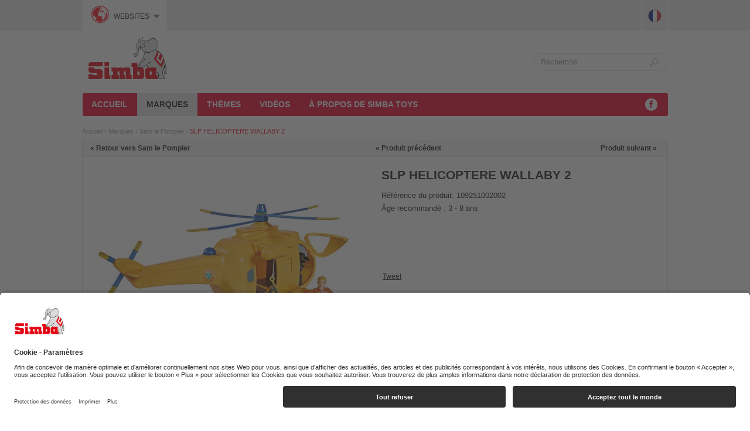

--- FILE ---
content_type: text/html; charset=UTF-8
request_url: https://fr.simbatoys.com/fr/marques/sam-le-pompier/slp-helicoptere-wallaby-2-109251002002/
body_size: 7458
content:
<!DOCTYPE html>
<html xmlns="http://www.w3.org/1999/xhtml" xml:lang="fr" lang="fr" xmlns:og="http://ogp.me/ns#" xmlns:fb="https://www.facebook.com/2008/fbml">
<head>
	<meta http-equiv="Content-Type" content="text/html; charset=utf-8" />
	<title>SLP HELICOPTERE WALLABY 2 - Sam le Pompier - Marques - fr.simbatoys.com</title>
    <meta name="description" content="Comme ton héros préféré, Sam le Pompier, va porter secours aux habitants de Pontypandy !

Avec cette représentation parfaite de Wallaby 2, tu auras vraiment l’impression de faire partie de l’équipe de pompiers de la série animée !
L’hélicoptère te permettra de porter secours aux personnes en détresse dans des lieux ..." />
	<meta name="keywords" content="Sam Le Pompier,Hélicoptère Wallaby 2,hélicoptère,helicoptere,avion,Jeu,Jouet,Enfant" />
	<meta name="robots" content="INDEX,FOLLOW" />
	<meta http-equiv="X-UA-Compatible" content="IE=Edge" />
	<meta name="viewport" content="width=1020" />
	
	        <meta property="og:site_name" content="SLP HELICOPTERE WALLABY 2 - Sam le Pompier - Marques - fr.simbatoys.com"/>
    <meta property="og:url" content="https://fr.simbatoys.com/fr/marques/sam-le-pompier/slp-helicoptere-wallaby-2-109251002002/"/>
    <meta property="og:title" content="SLP HELICOPTERE WALLABY 2"/>
    <meta property="og:image" content="https://cdn.simba-dickie-group.de/media/web-simba/products/109251002002/00/detail/slp-helicoptere-wallaby-2-109251002002_00.jpeg?v=1619831542"/>
    <meta property="og:type" content="product"/>
    <meta property="fb:admins" content="100004033063199"/>
            <meta property="og:description"
              content="Comme ton héros préféré, Sam le Pompier, va porter secours aux habitants de Pontypandy !

Avec cette représentation parfaite de Wallaby 2, tu auras vraiment l’impression de faire partie de l’équipe de pompiers de la série animée !
L’hélicoptère te permettra de porter secours aux personnes en détresse dans des lieux inaccessibles avec les autres véhicules de la gamme !

Installe la figurine articulée Tom Thomas (incluse) dans le cockpit, allume le gyrophare et la sirène, et pars à l’aventure ! Les hélices sont dotées d’un rotor fonctionnel !
Tu pourras transporter 6 personnages grâce aux grandes dimensions de l’hélicoptère !

Les divers accessoires te permettront d’assurer chacune de tes missions : treuil mécanique, nacelle, seau, extincteur, lampe, talkie-walkie, trousse de secours, masse, hache, …
Tu pourras dégager en urgence les personnes blessées sur le brancard héliporté !

3 piles LR03 non incluses.
A partir de 3 ans." />
    <meta itemprop="name" content="SLP HELICOPTERE WALLABY 2"/>
    <meta itemprop="image" content="https://cdn.simba-dickie-group.de/media/web-simba/products/109251002002/00/detail/slp-helicoptere-wallaby-2-109251002002_00.jpeg?v=1619831542"/>
            <meta itemprop="description"
              content="Comme ton héros préféré, Sam le Pompier, va porter secours aux habitants de Pontypandy !

Avec cette représentation parfaite de Wallaby 2, tu auras vraiment l’impression de faire partie de l’équipe de pompiers de la série animée !
L’hélicoptère te permettra de porter secours aux personnes en détresse dans des lieux inaccessibles avec les autres véhicules de la gamme !

Installe la figurine articulée Tom Thomas (incluse) dans le cockpit, allume le gyrophare et la sirène, et pars à l’aventure ! Les hélices sont dotées d’un rotor fonctionnel !
Tu pourras transporter 6 personnages grâce aux grandes dimensions de l’hélicoptère !

Les divers accessoires te permettront d’assurer chacune de tes missions : treuil mécanique, nacelle, seau, extincteur, lampe, talkie-walkie, trousse de secours, masse, hache, …
Tu pourras dégager en urgence les personnes blessées sur le brancard héliporté !

3 piles LR03 non incluses.
A partir de 3 ans." />
    	
	<link rel="icon" href="/data/Frontend/Resources/brand/images/icons/favicon.png?v=1.125" type="image/png" />
	<link rel="shortcut icon" href="/data/Frontend/Resources/brand/images/icons/favicon.ico?v=1.125" type="image/x-icon" />
	<link rel="apple-touch-icon" href="/data/Frontend/Resources/brand/images/icons/apple-touch-icon.png?v=1.125" />
	<link rel="apple-touch-icon" sizes="72x72" href="/data/Frontend/Resources/brand/images/icons/apple-touch-icon-72x72.png?v=1.125" />
	<link rel="apple-touch-icon" sizes="114x114" href="/data/Frontend/Resources/brand/images/icons/apple-touch-icon-114x114.png?v=1.125" />
	<link rel="apple-touch-icon" sizes="144x144" href="/data/Frontend/Resources/brand/images/icons/apple-touch-icon-144x144.png?v=1.125" />
	
	<link rel="stylesheet" type="text/css" href="https://cdn.simba-dickie-group.de/data/Frontend/Resources/css/network.flat.css?v=1.125" />
	
	<link rel="stylesheet" type="text/css" href="https://ad.simba-dickie-group.de/data/Frontend/Resources/css/advertisement.css?v=1.125" />
	
	<link rel="stylesheet" type="text/css" href="/data/Frontend/Resources/merged_data/default_merged.css?v=1.125" />	<!--[if IE]>
		<link rel="stylesheet" type="text/css" href="/data/Frontend/Resources/css/sdg_overwrite_ie.css?v=1.125" media="all" />
	<![endif]-->
	<!--[if lte IE 8]>
		<link rel="stylesheet" type="text/css" href="/data/Frontend/Resources/css/sdg_overwrite_ie_lte_8.css?v=1.125" media="all" />
	<![endif]-->
	<!--[if IE 7]>
		<link rel="stylesheet" type="text/css" href="/data/Frontend/Resources/css/sdg_overwrite_ie_7.css?v=1.125" media="all" />
	<![endif]-->
	<link rel="stylesheet" type="text/css" href="/data/Frontend/Resources/css/sdg_print.css?v=1.125" media="print" />
	
	<script src="/data/Frontend/Resources/merged_data/default_merged.js?v=1.125" type="text/javascript"></script>	<!--[if lte IE 8]>
	<script type="text/javascript">
		sdg.brand.backgrounds.fullPNGSupport = false;
	</script>
	<![endif]-->

    
	<script type="application/javascript" id="d2s_uc_loader" defer src="https://cdn-01.simba-dickie.com/cookie-popup_usercentrics/injector.js?v=2626-02-02"></script>
</head>
<body itemscope itemtype="http://schema.org/WebPage" class="locale_fr template_products_details device_desktop ">
		<!-- <div id="info-c-top">
		<div id="info-c-top-wrapper">
			<div id="info-c-top-content">
				Ce site utilise des cookies. En poursuivant la navigation sur ce site, vous acceptez l’utilisation de <a href="https://dataprivacyb2c.simba-dickie-group.com/" target="_blank">cookies</a>.				<div id="info-c-top-close">OK</div>
			</div>
		</div>
		<div id="info-c-top-space"></div>
	</div> -->
        	    <div id="wrapper_backgrounds" class="">
		<div class="wrapper_backgrounds_background background- active"></div>	</div>
	
	<div id="wrapper" class="wrapper">
		<div id="sdgn" class="sdgn-static">
			<table id="sdgn-wrapper"><tbody><tr><td id="sdgn-content-wrapper" class="sdgn-wrapper-background">&nbsp;</td></tr></tbody></table>
			<div id="sdgn-content-space"></div>
		</div>
        		<noscript>
			<div id="noscript_main" class="noscript">
				<div class="noscript-inner">
					<p><strong>JavaScript semble ne pas fonctionner, ou être désactivé dans votre navigateur.</strong></p>
					<p>Vous devez activer JavaScript dans votre navigateur pour profiter de toutes les fonctionnalités de notre site.</p>
				</div>
			</div>
		</noscript>
		<div id="page">
	<div class="header-primary_container">
		<div class="header-primary">
			<div class="page-head">
				<div class="left">
										<span class="logo">
						<a title="Accueil" href="/fr/accueil/">							<img src="/data/Frontend/Resources/brand/images/logo_main.png" height="107" alt="Accueil" title="Accueil" />						</a>
					</span>
									</div>
								<form id="search_mini_form" action="/fr/recherche/" method="get" onsubmit="if($j('#search').val()=='Recherche'){$j('#search').val('');};sdg.loader.startAnimation();">
					<div class="quick-search_container">
						<input type="text" class="input-text_search" value="Recherche" name="s" autocomplete="off" id="search" onfocus="if (this.value=='Recherche') this.value='';" onblur="if (this.value=='') this.value='Recherche';" />
						<button class="sbg_i button_submit" type="submit"></button>
					</div>
				</form>
							</div>
			<div class="sbg_x navigation-panel">
	<ul id="primary_navigation">
								<li class="layer_0_element">
								<a class="sbg_x layer_0_link" title="Accueil" href="/fr/accueil/">				Accueil</a>											</li>
								<li class="layer_0_element active">
								<a class="sbg_x layer_0_link" title="Marques" href="/fr/marques/">				Marques</a>													<div class="layer_1_arrow sbg_i"></div>
					<ul class="layer_1 sbg_bottom">
						<li class="left">
							<ul><li class="layer_1_element all_products"><a title="Marques" href="/fr/marques/">Montrer tout</a></li><li class="layer_1_element "><a title="Aqua Gelz" href="/fr/marques/aqua-gelz/">› Aqua Gelz</a></li><li class="layer_1_element "><a title="Aquaplay" href="/fr/marques/aquaplay/">› Aquaplay</a></li><li class="layer_1_element "><a title="Baff Bombz" href="/fr/marques/baff-bombz/">› Baff Bombz</a></li><li class="layer_1_element "><a title="Be Active" href="/fr/marques/be-active/">› Be Active</a></li><li class="layer_1_element "><a title="BIG" href="/fr/marques/big/">› BIG</a></li><li class="layer_1_element "><a title="ChiChiLove" href="/fr/marques/chichilove/">› ChiChiLove</a></li><li class="layer_1_element "><a title="Eichhorn" href="/fr/marques/eichhorn/">› Eichhorn</a></li><li class="layer_1_element "><a title="Evi LOVE" href="/fr/marques/evi-love/">› Evi LOVE</a></li></ul></li><li class="left"><ul><li class="layer_1_element add_space"><a title="Hello Kitty" href="/fr/marques/hello-kitty/">› Hello Kitty</a></li><li class="layer_1_element "><a title="iMagicBox" href="/fr/marques/imagicbox/">› iMagicBox</a></li><li class="layer_1_element "><a title="Masha et Michka" href="/fr/marques/masha-et-michka/">› Masha et Michka</a></li><li class="layer_1_element "><a title="New Born Baby / Laura" href="/fr/marques/new-born-baby-laura/">› New Born Baby / Laura</a></li><li class="layer_1_element "><a title="Noris" href="/fr/marques/noris/">› Noris</a></li><li class="layer_1_element "><a title="Sam le Pompier" href="/fr/marques/sam-le-pompier/">› Sam le Pompier</a></li><li class="layer_1_element "><a title="Steffi LOVE" href="/fr/marques/steffi-love/">› Steffi LOVE</a></li><li class="layer_1_element "><a title="Waterzone" href="/fr/marques/waterzone/">› Waterzone</a></li></ul>
						</li>
					</ul>
							</li>
								<li class="layer_0_element">
								<a class="sbg_x layer_0_link" title="Thèmes" href="/fr/themes/">				Thèmes</a>													<div class="layer_1_arrow sbg_i"></div>
					<ul class="layer_1 sbg_bottom">
						<li class="left">
							<ul><li class="layer_1_element all_products"><a title="Thèmes" href="/fr/themes/">Montrer tout</a></li><li class="layer_1_element "><a title="Activités créatives" href="/fr/themes/activites-creatives/">› Activités créatives</a></li><li class="layer_1_element "><a title="Déguisements" href="/fr/themes/deguisements/">› Déguisements</a></li><li class="layer_1_element "><a title="Jeux d&#039;adresse" href="/fr/themes/jeux-dadresse/">› Jeux d'adresse</a></li><li class="layer_1_element "><a title="Jeux de société" href="/fr/themes/jeux-de-societe/">› Jeux de société</a></li><li class="layer_1_element "><a title="Jeux d’extérieur" href="/fr/themes/jeux-dexterieur/">› Jeux d’extérieur</a></li><li class="layer_1_element "><a title="Joies du bain" href="/fr/themes/joies-du-bain/">› Joies du bain</a></li></ul></li><li class="left"><ul><li class="layer_1_element add_space"><a title="Jouets en bois" href="/fr/themes/jouets-en-bois/">› Jouets en bois</a></li><li class="layer_1_element "><a title="Peluches" href="/fr/themes/peluches/">› Peluches</a></li><li class="layer_1_element "><a title="Personnages" href="/fr/themes/personnages/">› Personnages</a></li><li class="layer_1_element "><a title="Poupées" href="/fr/themes/poupees/">› Poupées</a></li><li class="layer_1_element "><a title="Univers de jeu" href="/fr/themes/univers-de-jeu/">› Univers de jeu</a></li></ul>
						</li>
					</ul>
							</li>
								<li class="layer_0_element">
								<a class="sbg_x layer_0_link" title="Vidéos" href="/fr/videos/">				Vidéos</a>											</li>
								<li class="layer_0_element">
								<a class="sbg_x layer_0_link" title="À propos de Simba Toys" href="/fr/a-propos-de-simba-toys/">				À propos de Simba Toys</a>											</li>
			</ul>
    <ul class="social-media"><li><a href="https://www.facebook.com/simbatoysfrance" target="_blank" class="sbg_i facebook" title="facebook"><strong>facebook</strong></a></li></ul>	<div class="clear-both"></div>
</div>
<div class="sbg_s shadow"></div>			<div itemprop="breadcrumb" id="breadcrumb_navigation" xmlns:v="http://rdf.data-vocabulary.org/#">
			<span typeof="v:Breadcrumb">
				<a rel="v:url" property="v:title" title="Accueil" href="/fr/accueil/">Accueil</a>
		<span>› </span>
	</span>
		
			<span typeof="v:Breadcrumb">
				<a rel="v:url" property="v:title" title="Marques" href="/fr/marques/">Marques</a>
					<span>› </span>
				</span>
		<span typeof="v:Breadcrumb">
				<a rel="v:url" property="v:title" title="Sam le Pompier" href="/fr/marques/sam-le-pompier/">Sam le Pompier</a>
					<span>› </span>
				</span>
		<span typeof="v:Breadcrumb">
				<a rel="v:url" property="v:title" class="active" title="SLP HELICOPTERE WALLABY 2" href="/fr/marques/sam-le-pompier/slp-helicoptere-wallaby-2-109251002002/">SLP HELICOPTERE WALLABY 2</a>
				</span>
	</div>
		</div>
	</div>
</div>		<div class="main_container" id="main_container">
			<div class="main_wrapper">
				<div id="main" class="main">
					<div class="column-container bordered triple layout_product-detail">
	<div class="content" itemscope itemtype="http://schema.org/Product">
		<div class="sbg_h top-navigation_container">
			<table>
				<tr>
					<td class="col_first"><span>&laquo; </span><a title="Sam le Pompier" href="/fr/marques/sam-le-pompier/">Retour vers Sam le Pompier</a></td>
										<td><span>&laquo; </span><a title="SLP HELICOPTERE WALLABY 1 + FIG" href="/fr/marques/sam-le-pompier/slp-helicoptere-wallaby-1-fig-109251077002/">Produit précédent</a></td>
															<td class="col_last"><a title="SLP KIT DE POLICIER" href="/fr/marques/sam-le-pompier/slp-kit-de-policier-109252478002/">Produit suivant</a><span> &raquo;</span></td>
									</tr>
			</table>
		</div>
		
		<div class="left_container">
				<div id="product-image_container">
	<ul id="product-images">			<li class="active"><a href="https://cdn.simba-dickie-group.de/media/web-simba/products/109251002002/00/detail_zoom/slp-helicoptere-wallaby-2-109251002002_00.jpeg?v=1619831542" class="cloud-zoom" rel="product-image" title="SLP HELICOPTERE WALLABY 2">
				<img class="product-image_primary" itemprop="image" width="450" height="375" src="https://cdn.simba-dickie-group.de/media/web-simba/products/109251002002/00/detail/slp-helicoptere-wallaby-2-109251002002_00.jpeg?v=1619831542" alt="simba SLP HELICOPTERE WALLABY 2" title="SLP HELICOPTERE WALLABY 2" />			</a></li>
					<li ><a href="https://cdn.simba-dickie-group.de/media/web-simba/products/109251002002/01/detail_zoom/slp-helicoptere-wallaby-2-109251002002_01.jpeg?v=1619831542" class="cloud-zoom" rel="product-image" title="SLP HELICOPTERE WALLABY 2">
				<img class="product-image_primary" itemprop="image" width="450" height="375" src="https://cdn.simba-dickie-group.de/media/web-simba/products/109251002002/01/detail/slp-helicoptere-wallaby-2-109251002002_01.jpeg?v=1619831542" alt="simba SLP HELICOPTERE WALLABY 2" title="SLP HELICOPTERE WALLABY 2" />			</a></li>
					<li ><a href="https://cdn.simba-dickie-group.de/media/web-simba/products/109251002002/02/detail_zoom/slp-helicoptere-wallaby-2-109251002002_02.jpeg?v=1619831542" class="cloud-zoom" rel="product-image" title="SLP HELICOPTERE WALLABY 2">
				<img class="product-image_primary" itemprop="image" width="450" height="375" src="https://cdn.simba-dickie-group.de/media/web-simba/products/109251002002/02/detail/slp-helicoptere-wallaby-2-109251002002_02.jpeg?v=1619831542" alt="simba SLP HELICOPTERE WALLABY 2" title="SLP HELICOPTERE WALLABY 2" />			</a></li>
					<li ><a href="https://cdn.simba-dickie-group.de/media/web-simba/products/109251002002/03/detail_zoom/slp-helicoptere-wallaby-2-109251002002_03.jpeg?v=1619831542" class="cloud-zoom" rel="product-image" title="SLP HELICOPTERE WALLABY 2">
				<img class="product-image_primary" itemprop="image" width="450" height="375" src="https://cdn.simba-dickie-group.de/media/web-simba/products/109251002002/03/detail/slp-helicoptere-wallaby-2-109251002002_03.jpeg?v=1619831542" alt="simba SLP HELICOPTERE WALLABY 2" title="SLP HELICOPTERE WALLABY 2" />			</a></li>
		</ul>	</div>
	<br />
			<div class="tab-box" id="product-media-box">
		<div class="tab-box_tabs">
			<label class="tab-box_tab sbg_h active">Images / Vidéos</label>
			<div class="clear-both"></div>
		</div>
		<div class="tab-box_contents">
			<div class="tab-box_content">
				<div class="product-media" id="product-images-thumbnails_wrapper">
					<div class="product-media_button button_left"><a><span class="sbg_bottom"><small class="sbg_i"></small></span></a></div>
					<div class="ui-slide-list" id="product-images-thumbnails">
						<ul class="ui-slide-list-elements">
																									<li class="ui-slide-list-element ui-slide-list-element-image  active"><a><img src="https://cdn.simba-dickie-group.de/media/web-simba/products/109251002002/00/detail_preview/slp-helicoptere-wallaby-2-109251002002_00.jpeg?v=1619831542" alt="" width="120" height="100"/></a></li>
													<li class="ui-slide-list-element ui-slide-list-element-image "><a><img src="https://cdn.simba-dickie-group.de/media/web-simba/products/109251002002/01/detail_preview/slp-helicoptere-wallaby-2-109251002002_01.jpeg?v=1619831542" alt="" width="120" height="100"/></a></li>
													<li class="ui-slide-list-element ui-slide-list-element-image "><a><img src="https://cdn.simba-dickie-group.de/media/web-simba/products/109251002002/02/detail_preview/slp-helicoptere-wallaby-2-109251002002_02.jpeg?v=1619831542" alt="" width="120" height="100"/></a></li>
													<li class="ui-slide-list-element ui-slide-list-element-image "><a><img src="https://cdn.simba-dickie-group.de/media/web-simba/products/109251002002/03/detail_preview/slp-helicoptere-wallaby-2-109251002002_03.jpeg?v=1619831542" alt="" width="120" height="100"/></a></li>
												</ul>
					</div>
					<div class="product-media_button button_right"><a><span class="sbg_bottom"><small class="sbg_i"></small></span></a></div>
					<div class="clear-both"></div>
				</div>
			</div>
		</div>
	</div>
						<div class="tab-box" id="product-description-box">
		<div class="tab-box_tabs">
			<label class="tab-box_tab sbg_h active">Information produit</label>			<div class="clear-both"></div>
		</div>
		<div class="tab-box_contents">
						<div class="tab-box_content" itemprop="description">
				<p>Comme ton h&eacute;ros pr&eacute;f&eacute;r&eacute;, Sam le Pompier, va porter secours aux habitants de Pontypandy !<br />
<br />
Avec cette repr&eacute;sentation parfaite de Wallaby 2, tu auras vraiment l&rsquo;impression de faire partie de l&rsquo;&eacute;quipe de pompiers de la s&eacute;rie anim&eacute;e !<br />
L&rsquo;h&eacute;licopt&egrave;re te permettra de porter secours aux personnes en d&eacute;tresse dans des lieux inaccessibles avec les autres v&eacute;hicules de la gamme !<br />
<br />
Installe la figurine articul&eacute;e Tom Thomas (incluse) dans le cockpit, allume le gyrophare et la sir&egrave;ne, et pars &agrave; l&rsquo;aventure ! Les h&eacute;lices sont dot&eacute;es d&rsquo;un rotor fonctionnel !<br />
Tu pourras transporter 6 personnages gr&acirc;ce aux grandes dimensions de l&rsquo;h&eacute;licopt&egrave;re !<br />
<br />
Les divers accessoires te permettront d&rsquo;assurer chacune de tes missions : treuil m&eacute;canique, nacelle, seau, extincteur, lampe, talkie-walkie, trousse de secours, masse, hache, &hellip;<br />
Tu pourras d&eacute;gager en urgence les personnes bless&eacute;es sur le brancard h&eacute;liport&eacute; !<br />
<br />
3 piles LR03 non incluses.<br />
A partir de 3 ans.</p>			</div>
											</div>
	</div>
						</div>
		<div class="main_container">
			<div class="main_data">
				<div class="left">
					<h1 itemprop="name">SLP HELICOPTERE WALLABY 2</h1>
					<ul class="product-attributes">
						<li>Référence du produit: 109251002002</li>
						<li>Âge recommandé : 3 - 8 ans</li>					</ul>
				</div>
				<div class="right">
					<div class="brand_logo hidden"></div>
				</div>
				<div class="clear-both"></div>
			</div>

                                        <table class="actions">
                    <tr>
                        <td class="social-container">
                            <div class="social-media_container"><input type="hidden" value="<div class=[quot]left facebook[quot]><div class=[quot]fb-share-button[quot] data-href=[quot]https://fr.simbatoys.com/fr/marques/sam-le-pompier/slp-helicoptere-wallaby-2-109251002002/[quot] data-layout=[quot]box_count[quot]></div></div><div class=[quot]left twitter[quot]><a href=[quot]https://twitter.com/share[quot] class=[quot]twitter-share-button[quot] data-text=[quot]SLP HELICOPTERE WALLABY 2 -[quot] data-url=[quot]https://fr.simbatoys.com/fr/marques/sam-le-pompier/slp-helicoptere-wallaby-2-109251002002/[quot] data-lang=[quot]en[quot] data-count=[quot]vertical[quot]>Tweet</a><script type=[quot]text/plain[quot] data-type=[quot]application/javascript[quot] data-name=[quot]twbutton[quot] data-usercentrics=[quot]Twitter Buttonds [quot]>!function(d,s,id){var js,fjs=d.getElementsByTagName(s)[0];if(!d.getElementById(id)){js=d.createElement(s);js.id=id;js.src=[quot]//platform.twitter.com/widgets.js[quot];fjs.parentNode.insertBefore(js,fjs);}}(document,[quot]script[quot],[quot]twitter-wjs[quot]);</script></div><div class=[quot]clear-both[quot]></div>" name="social-media_html" id="social-media_html" /></div>
                        </td>
                        <td></td>
                    </tr>
                </table>
            
				<div class="related-products">
		<div class="tab-box">
			<div class="tab-box_tabs">
				<label class="tab-box_tab sbg_h active">Vous pourriez également apprécier</label>
				<div class="clear-both"></div>
			</div>
			<div class="tab-box_contents">
				<div class="tab-box_content">
					<table class="tab-box_content_list">
					<tr class="tab-box_content_list_first_row">
																		<td class="tab-box_content_list_item">
							<a href="/fr/marques/sam-le-pompier/slp-venus-moto-police-109251099038/" title="SLP VENUS + MOTO POLICE">								<span class="related-box_image">
																		<img width="130" height="108" src="https://cdn.simba-dickie-group.de/media/web-simba/products/109251099038/00/promo_box/slp-venus-moto-police-109251099038_00.jpeg?v=1630631577" alt="simba SLP VENUS + MOTO POLICE" title="SLP VENUS + MOTO POLICE" />								</span>
								<span class="related-box_name">SLP VENUS + MOTO POLICE</span>
							</a>
						</td>
												<td class="tab-box_content_list_separator"></td>						<td class="tab-box_content_list_item">
							<a href="/fr/marques/sam-le-pompier/slp-figurines-75cm-asst-109251043002/" title="SLP FIGURINES 7.5CM ASST">								<span class="related-box_image">
																		<img width="130" height="108" src="https://cdn.simba-dickie-group.de/media/web-simba/products/109251043002/00/promo_box/slp-figurines-75cm-asst-109251043002_00.jpeg?v=1619745173" alt="simba SLP FIGURINES 7.5CM ASST" title="SLP FIGURINES 7.5CM ASST" />								</span>
								<span class="related-box_name">SLP FIGURINES 7.5CM ASST</span>
							</a>
						</td>
												<td class="tab-box_content_list_separator"></td>						<td class="tab-box_content_list_item">
							<a href="/fr/marques/sam-le-pompier/slp-caserne-de-pompier-pontypandy-109258282002/" title="SLP CASERNE DE POMPIER PONTYPANDY">								<span class="related-box_image">
																		<img width="130" height="108" src="https://cdn.simba-dickie-group.de/media/web-simba/products/109258282002/00/promo_box/slp-caserne-de-pompier-pontypandy-109258282002_00.jpeg?v=1620045539" alt="simba SLP CASERNE DE POMPIER PONTYPANDY" title="SLP CASERNE DE POMPIER PONTYPANDY" />								</span>
								<span class="related-box_name">SLP CASERNE DE POMPIER PONTYPANDY</span>
							</a>
						</td>
											</tr>
					<tr class="tab-box_content_list_last_row">
																		<td class="tab-box_content_list_item">
							<a href="/fr/marques/sam-le-pompier/slp-venus-moto-police-109251099038/" title="SLP VENUS + MOTO POLICE">								<span class="related-box_price">
								
								</span>
								<span class="spacer"></span>
							</a>
						</td>
												<td class="tab-box_content_list_separator"></td>						<td class="tab-box_content_list_item">
							<a href="/fr/marques/sam-le-pompier/slp-figurines-75cm-asst-109251043002/" title="SLP FIGURINES 7.5CM ASST">								<span class="related-box_price">
								
								</span>
								<span class="spacer"></span>
							</a>
						</td>
												<td class="tab-box_content_list_separator"></td>						<td class="tab-box_content_list_item">
							<a href="/fr/marques/sam-le-pompier/slp-caserne-de-pompier-pontypandy-109258282002/" title="SLP CASERNE DE POMPIER PONTYPANDY">								<span class="related-box_price">
								
								</span>
								<span class="spacer"></span>
							</a>
						</td>
											</tr>
					</table>
					<div class="clear-both"></div>
				</div>
			</div>
		</div>
	</div>
			</div>
		<div class="clear-both"></div>

        	</div>
	<div class="sbg_s shadow"></div>
</div>

<div class="clear-both on-small-size_hide"></div>
				</div>
				<div class="clear-both"></div>
			</div>
		</div>
		<div id="footer_container" class="sbg_x">
			<div id="background_elements_footer">
				<div class="background_element background_element_left"></div>
				<div class="background_element background_element_center"></div>
				<div class="background_element background_element_right"></div>
			</div>
			<div id="footer" class="footer">
    <div id="footer-td_contents_clone"></div>
    <div class="left link_list_wrapper first">
	<label>Marques & Produits</label>
	<ul class="link_list">
			<li><a title="Aqua Gelz" href="/fr/marques/aqua-gelz/">Aqua Gelz</a></li>
			<li><a title="Aquaplay" href="/fr/marques/aquaplay/">Aquaplay</a></li>
			<li><a title="Baff Bombz" href="/fr/marques/baff-bombz/">Baff Bombz</a></li>
			<li><a title="Be Active" href="/fr/marques/be-active/">Be Active</a></li>
			<li><a title="BIG" href="/fr/marques/big/">BIG</a></li>
			<li><a title="ChiChiLove" href="/fr/marques/chichilove/">ChiChiLove</a></li>
			<li><a title="Eichhorn" href="/fr/marques/eichhorn/">Eichhorn</a></li>
			<li><a title="Evi LOVE" href="/fr/marques/evi-love/">Evi LOVE</a></li>
			<li><a title="Hello Kitty" href="/fr/marques/hello-kitty/">Hello Kitty</a></li>
			<li><a title="iMagicBox" href="/fr/marques/imagicbox/">iMagicBox</a></li>
			<li><a title="Masha et Michka" href="/fr/marques/masha-et-michka/">Masha et Michka</a></li>
			<li><a title="New Born Baby / Laura" href="/fr/marques/new-born-baby-laura/">New Born Baby / Laura</a></li>
			<li><a title="Noris" href="/fr/marques/noris/">Noris</a></li>
			<li><a title="Sam le Pompier" href="/fr/marques/sam-le-pompier/">Sam le Pompier</a></li>
			<li><a title="Steffi LOVE" href="/fr/marques/steffi-love/">Steffi LOVE</a></li>
			<li><a title="Waterzone" href="/fr/marques/waterzone/">Waterzone</a></li>
		</ul>
</div>

            <div class="right footer_right_wrapper">
            <a class="service-portal"
               target="_blank"
               href="https://service.simba-dickie.com/fr/home/simba/?tenant=2"
               rel="noopener noreferrer"
               style="margin-bottom: 0"
            >
                <span class="sbg_i icon"></span><span>PORTAIL DE SERVICE</span>
            </a>

            <div class="triman">
                <a href="https://www.quefairedemesdechets.fr"
                   target="_blank"
                   rel="noopener noreferrer"
                ><img src="/data/Frontend/Resources/images/triman.png" alt="triman"/></a>
            </div>
            <div class="clear-both"></div>
                                        <ul class="social-media">
                                                                    <li>
                            <a href="https://www.facebook.com/simbatoysfrance"
                               target="_blank"
                               class="sbg_i facebook"
                               title="facebook"
                               rel="noopener noreferrer"
                            >
                                <strong>facebook</strong>
                            </a>
                        </li>
                                    </ul>
                <label class="social-media-label">Rejoignez-nous</label>
                    </div>
        <div class="clear-both"></div>

    <div class="bottom-navigation">
	<div class="copyright left">&copy; 2026&nbsp;Simba Toys</div>
	<ul class="link_list left">
					<li class="left separator">·</li>
			<li class="left"><a title="Mentions légales" href="/fr/mentions-legales/">Mentions légales</a></li>
					<li class="left separator">·</li>
			<li class="left"><a title="Qualité et Caractéristiques Environnementales" href="/fr/qualite-et-caracteristiques-environnementales/">Qualité et Caractéristiques Environnementales</a></li>
					<li class="left separator">·</li>
			<li class="left"><a title="Protection des données" href="https://dataprivacyb2c.simba-dickie-group.com" target="_blank">Protection des données</a></li>
				<li class="left separator">·</li>
		<li class="left"><a href="#" onClick="UC_UI.showSecondLayer();">Cookies</a></li>
		<li class="left separator">·</li>
		<li class="left"><a href="https://www.d2s-systems.com/" target="_blank">developed by <small>D2S/SYSTEMS</small></a></li>
	</ul>
</div>
<div class="clear-both"></div>
</div>
		</div>
	</div>
	<div id="dhtml_container">
		<div id="move_to_top" onclick="window.scrollTo(0,0);"><strong>Retour haut de page</strong></div>
	</div>
		<div class="hidden"><input type="hidden" name="shop-js-localization" value="{&quot;default&quot;:{&quot;jq-lightbox&quot;:{&quot;prevLinkTitle&quot;:&quot;Retour&quot;,&quot;nextLinkTitle&quot;:&quot;Suite&quot;,&quot;closeTitle&quot;:&quot;Fermer la galerie&quot;,&quot;image&quot;:&quot;Photo&quot;,&quot;of&quot;:&quot;sur&quot;}}}" id="shop-js-localization" /></div>
	
	
	<script type="text/javascript">
	//<![CDATA[
		sdg.body.init("{&quot;current_version&quot;:&quot;1&quot;,&quot;current_store&quot;:&quot;simba&quot;,&quot;current_store_code&quot;:&quot;simba&quot;,&quot;current_locale&quot;:&quot;fr&quot;,&quot;middleware_url&quot;:&quot;https:\/\/cdn.simba-dickie-group.de&quot;,&quot;stores&quot;:{&quot;simba&quot;:{&quot;hostname&quot;:&quot;fr.simbatoys.com&quot;}}}");
		sdg.brand.init();
	//]]>
	</script>
	
	<script src="https://cdn.simba-dickie-group.de/data/Frontend/Resources/java_script/network.js?v=1.125" type="text/javascript"></script>
<script type="text/javascript">
	SDGNetworkBar.toolbarUrl = "https://cdn.simba-dickie-group.de/network/toolbar/?origin=fr.simbatoys.com&locale=fr&locales=fr,it,nl,be-fr,es&locales-grouped=fr,it,be:nl|be-fr,es";

	SDGNetworkBar.customUrls["sdgn-language-fr"] = "https://fr.simbatoys.com/fr/marques/sam-le-pompier/slp-helicoptere-wallaby-2-109251002002/";SDGNetworkBar.customUrls["sdgn-language-it"] = "https://it.simbatoys.com/it/home/";SDGNetworkBar.customUrls["sdgn-language-es"] = "https://es.simbatoys.com/es/home/";SDGNetworkBar.customUrls["sdgn-language-nl"] = "https://be.simbatoys.com/nl/home/";SDGNetworkBar.customUrls["sdgn-language-be-fr"] = "https://be.simbatoys.com/be-fr/accueil/";
	SDGNetworkBar.load();
</script>
		<div id="fb-root"></div>
	<script type="text/plain" data-type="application/javascript" data-name="fbconnect" data-usercentrics="Facebook Connect">
	//<![CDATA[
		(function(d, s, id) {
			var js, fjs = d.getElementsByTagName(s)[0];
			if (d.getElementById(id)) return;
			js = d.createElement(s); js.id = id;
			js.src = "//connect.facebook.net/fr_FR/sdk.js#xfbml=1&version=v2.3";
			fjs.parentNode.insertBefore(js, fjs);
		}(document, 'script', 'facebook-jssdk'));
	//]]>
	</script>
	
	<script type="text/javascript">
		(function(){
			var s = document.createElement('script');
			s.type = 'text/javascript';
			s.async = true;
			s.id = 'sdg-advertisement';
			s.src = 'https://ad.simba-dickie-group.de/data/Frontend/Resources/java_script/advertisement.js?v=1.125';
			s.setAttribute('data-config', '{"origin":"fr.simbatoys.com","id":"501","locale":"fr","parent_id":"437","uri":"\/fr\/marques\/","page_label":"","template_id":"products_details","theme_id":""}');
			var b = document.getElementsByTagName('body')[0];
			b.appendChild(s);
		})();
	</script>

    
		<script type="text/plain" data-type="application/javascript" data-name="matomo" data-usercentrics="Matomo">
  var _paq = _paq || [];
  _paq.push(['trackPageView']);
  _paq.push(['enableLinkTracking']);
  (function() {
    var u=(("https:" == document.location.protocol) ? "https" : "http") + "://statistics.simba-dickie.com/stats_generator/";
    _paq.push(['setTrackerUrl', u+'piwik.php']);
    _paq.push(['setSiteId', 3]);
    var d=document, g=d.createElement('script'), s=d.getElementsByTagName('script')[0]; g.type='text/javascript';
    g.defer=true; g.async=true; g.src=u+'piwik.js'; s.parentNode.insertBefore(g,s);
  })();
</script>
<!-- Global site tag (gtag.js) - Google Analytics -->
<script async src="https://www.googletagmanager.com/gtag/js?id=G-38B42WGWVK" type="text/plain" data-type="application/javascript" data-name="googleanalyticsfour" data-usercentrics="Google Analytics 4"></script>
<script>
    window.dataLayer = window.dataLayer || [];
    function gtag(){dataLayer.push(arguments);}
    gtag('js', new Date());

    gtag('config', 'G-38B42WGWVK');
</script>
</body>
</html>


--- FILE ---
content_type: text/html; charset=UTF-8
request_url: https://cdn.simba-dickie-group.de/network/toolbar/?origin=fr.simbatoys.com&locale=fr&locales=fr,it,nl,be-fr,es&locales-grouped=fr,it,be:nl|be-fr,es&v=2&sdgn=sdgnjsonp
body_size: 1961
content:
sdgnjsonp({"html":"<div id=\"sdgn\">\r\n<table id=\"sdgn-wrapper\"><tbody><tr>\r\n\t<td id=\"sdgn-content-wrapper-left\" class=\"sdgn-wrapper-background\">&nbsp;<\/td>\r\n\t<td id=\"sdgn-content-wrapper\" class=\"sdgn-wrapper-background\">\r\n\t\t<table id=\"sdgn-content\"><tbody><tr>\r\n\t\t\t<td id=\"sdgn-button-wrapper\">\r\n\t\t\t\t<table id=\"sdgn-button\"><tr>\r\n\t\t\t\t\t<td><div class=\"sdgn-button-separator sdgn-button-separator-first\"><\/div><\/td>\r\n\t\t\t\t\t<td><span class=\"sdgn-button-logo\"><img title=\"Websites\" alt=\"Websites\" src=\"https:\/\/cdn.simba-dickie-group.de\/data\/Frontend\/Resources\/images\/network\/logos\/groups\/website_red.png?v=4\" \/><\/span><\/td>\r\n\t\t\t\t\t<td><span class=\"sdgn-button-name\">Websites<\/span><\/td>\r\n\t\t\t\t\t<td><span class=\"sdgn-button-arrow\"><\/span><\/td>\r\n\t\t\t\t\t<td><div class=\"sdgn-button-separator\"><\/div><\/td>\r\n\t\t\t\t<\/tr><\/table>\r\n\t\t\t\t\r\n\t\t\t\t<div id=\"sdgn-button-menu\">\r\n\t\t\t\t\t<span class=\"sdgn-button-menu-arrow\"><\/span>\r\n\t\t\t\t\t<table><tr>\r\n\t\t\t\t\t<td class=\"sdgn-groups-wrapper\">\r\n\t\t\t\t\t\t<ul class=\"sdgn-groups\">\r\n\t\t\t\t\t\t\t\t\t\t\t\t\t\t\t\t\t\t\t<li class=\"sdgn-group\">\r\n\t\t\t\t\t\t\t\t\t\t\t\t\t\t\t<span class=\"sdgn-logo\">\r\n\t\t\t\t\t\t\t\t<img title=\"Shops\" alt=\"Shops\" src=\"https:\/\/cdn.simba-dickie-group.de\/data\/Frontend\/Resources\/images\/network\/logos\/groups\/shop.png?v=4\" class=\"sdgn-logo-default\" \/><img title=\"Shops\" alt=\"Shops\" src=\"https:\/\/cdn.simba-dickie-group.de\/data\/Frontend\/Resources\/images\/network\/logos\/groups\/shop_red.png?v=4\" class=\"sdgn-logo-active\" \/>\t\t\t\t\t\t\t\t<\/span>\r\n\t\t\t\t\t\t\t\t<span class=\"sdgn-name\">Shops<\/span>\r\n\t\t\t\t\t\t\t\t\t\t\t\t\t\t<\/li>\r\n\t\t\t\t\t\t\t\t\t\t\t\t\t\t\t\t\t\t\t<li class=\"sdgn-group active\">\r\n\t\t\t\t\t\t\t\t\t\t\t\t\t\t\t<span class=\"sdgn-logo\">\r\n\t\t\t\t\t\t\t\t<img title=\"Websites\" alt=\"Websites\" src=\"https:\/\/cdn.simba-dickie-group.de\/data\/Frontend\/Resources\/images\/network\/logos\/groups\/website.png?v=4\" class=\"sdgn-logo-default\" \/><img title=\"Websites\" alt=\"Websites\" src=\"https:\/\/cdn.simba-dickie-group.de\/data\/Frontend\/Resources\/images\/network\/logos\/groups\/website_red.png?v=4\" class=\"sdgn-logo-active\" \/>\t\t\t\t\t\t\t\t<\/span>\r\n\t\t\t\t\t\t\t\t<span class=\"sdgn-name\">Websites<\/span>\r\n\t\t\t\t\t\t\t\t\t\t\t\t\t\t<\/li>\r\n\t\t\t\t\t\t\t\t\t\t\t\t\t\t\t\t\t\t\t<li class=\"sdgn-group\">\r\n\t\t\t\t\t\t\t<a href=\"https:\/\/video.simba-dickie.com\/\" title=\"video.simba-dickie.com\" target=\"\">\t\t\t\t\t\t\t\t<span class=\"sdgn-logo\">\r\n\t\t\t\t\t\t\t\t<img title=\"video.simba-dickie.com\" alt=\"video.simba-dickie.com\" src=\"https:\/\/cdn.simba-dickie-group.de\/data\/Frontend\/Resources\/images\/network\/logos\/groups\/video.png?v=4\" class=\"sdgn-logo-default\" \/><img title=\"video.simba-dickie.com\" alt=\"video.simba-dickie.com\" src=\"https:\/\/cdn.simba-dickie-group.de\/data\/Frontend\/Resources\/images\/network\/logos\/groups\/video_red.png?v=4\" class=\"sdgn-logo-active\" \/>\t\t\t\t\t\t\t\t<\/span>\r\n\t\t\t\t\t\t\t\t<span class=\"sdgn-name\">Video Portal<\/span>\r\n\t\t\t\t\t\t\t<\/a>\t\t\t\t\t\t\t<\/li>\r\n\t\t\t\t\t\t\r\n\t\t\t\t\t\t\r\n\t\t\t\t\t\t\t<li class=\"sdgn-float-clear\"><\/li>\r\n\t\t\t\t\t\t<\/ul>\r\n\t\t\t\t\t<\/td>\r\n\t\t\t\t\t<td class=\"sdgn-links-wrapper\">\r\n\t\t\t\t\t\t<div class=\"sdgn-links-overflow\">\r\n\t\t\t\t\t\t\t\t\t\t\t\t\t\t\t\t\t\t\t\t\t<ul class=\"sdgn-links\">\r\n\t\t\t\t\t\t\t\t\t\t\t\t\t\t\t<li class=\"sdgn-link\">\r\n\t\t\t\t\t\t\t\t<a href=\"https:\/\/www.simbatoys.com\/simba_fr\/\" title=\"www.simbatoys.com\" target=\"\">\t\t\t\t\t\t\t\t\t<span class=\"sdgn-logo\">\r\n\t\t\t\t\t\t\t\t\t<img title=\"www.simbatoys.com\" alt=\"www.simbatoys.com\" src=\"https:\/\/cdn.simba-dickie-group.de\/data\/Frontend\/Resources\/images\/network\/logos\/links\/simba.png?v=4\" \/>\t\t\t\t\t\t\t\t\t<\/span>\r\n\t\t\t\t\t\t\t\t\t<span class=\"sdgn-name\">Simba Toys<\/span>\r\n\t\t\t\t\t\t\t\t<\/a><\/li>\r\n\t\t\t\t\t\t\t\t\t\t\t\t\t\t\t<li class=\"sdgn-link\">\r\n\t\t\t\t\t\t\t\t<a href=\"https:\/\/www.dickietoys.com\/dickie_fr\/\" title=\"www.dickietoys.com\" target=\"\">\t\t\t\t\t\t\t\t\t<span class=\"sdgn-logo\">\r\n\t\t\t\t\t\t\t\t\t<img title=\"www.dickietoys.com\" alt=\"www.dickietoys.com\" src=\"https:\/\/cdn.simba-dickie-group.de\/data\/Frontend\/Resources\/images\/network\/logos\/links\/dickie.png?v=7\" \/>\t\t\t\t\t\t\t\t\t<\/span>\r\n\t\t\t\t\t\t\t\t\t<span class=\"sdgn-name\">Dickie Toys<\/span>\r\n\t\t\t\t\t\t\t\t<\/a><\/li>\r\n\t\t\t\t\t\t\t\t\t\t\t\t\t\t\t<li class=\"sdgn-link\">\r\n\t\t\t\t\t\t\t\t<a href=\"https:\/\/www.majorette.com\/majorette_fr\/\" title=\"www.majorette.com\" target=\"\">\t\t\t\t\t\t\t\t\t<span class=\"sdgn-logo\">\r\n\t\t\t\t\t\t\t\t\t<img title=\"www.majorette.com\" alt=\"www.majorette.com\" src=\"https:\/\/cdn.simba-dickie-group.de\/data\/Frontend\/Resources\/images\/network\/logos\/links\/majorette.png?v=5\" \/>\t\t\t\t\t\t\t\t\t<\/span>\r\n\t\t\t\t\t\t\t\t\t<span class=\"sdgn-name\">Majorette<\/span>\r\n\t\t\t\t\t\t\t\t<\/a><\/li>\r\n\t\t\t\t\t\t\t\t\t\t\t\t\t\t\t<li class=\"sdgn-link\">\r\n\t\t\t\t\t\t\t\t<a href=\"https:\/\/www.big.de\/big_fr\/\" title=\"www.big.de\" target=\"\">\t\t\t\t\t\t\t\t\t<span class=\"sdgn-logo\">\r\n\t\t\t\t\t\t\t\t\t<img title=\"www.big.de\" alt=\"www.big.de\" src=\"https:\/\/cdn.simba-dickie-group.de\/data\/Frontend\/Resources\/images\/network\/logos\/links\/big.png?v=4\" \/>\t\t\t\t\t\t\t\t\t<\/span>\r\n\t\t\t\t\t\t\t\t\t<span class=\"sdgn-name\">BIG<\/span>\r\n\t\t\t\t\t\t\t\t<\/a><\/li>\r\n\t\t\t\t\t\t\t\t\t\t\t\t\t\t\t<li class=\"sdgn-link\">\r\n\t\t\t\t\t\t\t\t<a href=\"https:\/\/www.smoby.de\/smoby_fr\/\" title=\"www.smoby.de\" target=\"\">\t\t\t\t\t\t\t\t\t<span class=\"sdgn-logo\">\r\n\t\t\t\t\t\t\t\t\t<img title=\"www.smoby.de\" alt=\"www.smoby.de\" src=\"https:\/\/cdn.simba-dickie-group.de\/data\/Frontend\/Resources\/images\/network\/logos\/links\/smoby.png?v=4\" \/>\t\t\t\t\t\t\t\t\t<\/span>\r\n\t\t\t\t\t\t\t\t\t<span class=\"sdgn-name\">Smoby Toys<\/span>\r\n\t\t\t\t\t\t\t\t<\/a><\/li>\r\n\t\t\t\t\t\t\t\t\t\t\t\t\t\t\t<li class=\"sdgn-link\">\r\n\t\t\t\t\t\t\t\t<a href=\"https:\/\/www.aquaplay.com\/aquaplay_fr\/\" title=\"www.aquaplay.com\" target=\"\">\t\t\t\t\t\t\t\t\t<span class=\"sdgn-logo\">\r\n\t\t\t\t\t\t\t\t\t<img title=\"www.aquaplay.com\" alt=\"www.aquaplay.com\" src=\"https:\/\/cdn.simba-dickie-group.de\/data\/Frontend\/Resources\/images\/network\/logos\/links\/aquaplay.png?v=4\" \/>\t\t\t\t\t\t\t\t\t<\/span>\r\n\t\t\t\t\t\t\t\t\t<span class=\"sdgn-name\">AquaPlay<\/span>\r\n\t\t\t\t\t\t\t\t<\/a><\/li>\r\n\t\t\t\t\t\t\t\t\t\t\t\t\t\t\t<li class=\"sdgn-link\">\r\n\t\t\t\t\t\t\t\t<a href=\"https:\/\/www.eichhorn-toys.de\/eichhorn_fr\/\" title=\"www.eichhorn-toys.de\" target=\"\">\t\t\t\t\t\t\t\t\t<span class=\"sdgn-logo\">\r\n\t\t\t\t\t\t\t\t\t<img title=\"www.eichhorn-toys.de\" alt=\"www.eichhorn-toys.de\" src=\"https:\/\/cdn.simba-dickie-group.de\/data\/Frontend\/Resources\/images\/network\/logos\/links\/eichhorn.png?v=4\" \/>\t\t\t\t\t\t\t\t\t<\/span>\r\n\t\t\t\t\t\t\t\t\t<span class=\"sdgn-name\">Eichhorn<\/span>\r\n\t\t\t\t\t\t\t\t<\/a><\/li>\r\n\t\t\t\t\t\t\t\t\t\t\t\t\t\t\t<li class=\"sdgn-link\">\r\n\t\t\t\t\t\t\t\t<a href=\"https:\/\/www.noris-spiele.de\/noris_fr\/\" title=\"shop.noris-spiele.de\" target=\"\">\t\t\t\t\t\t\t\t\t<span class=\"sdgn-logo\">\r\n\t\t\t\t\t\t\t\t\t<img title=\"shop.noris-spiele.de\" alt=\"shop.noris-spiele.de\" src=\"https:\/\/cdn.simba-dickie-group.de\/data\/Frontend\/Resources\/images\/network\/logos\/links\/noris.png?v=4\" \/>\t\t\t\t\t\t\t\t\t<\/span>\r\n\t\t\t\t\t\t\t\t\t<span class=\"sdgn-name\">Noris Spiele<\/span>\r\n\t\t\t\t\t\t\t\t<\/a><\/li>\r\n\t\t\t\t\t\t\t\t\t\t\t\t\t\t\t<li class=\"sdgn-link\">\r\n\t\t\t\t\t\t\t\t<a href=\"https:\/\/www.zoch-verlag.com\/zoch_fr\/\" title=\"www.zoch-verlag.com\" target=\"\">\t\t\t\t\t\t\t\t\t<span class=\"sdgn-logo\">\r\n\t\t\t\t\t\t\t\t\t<img title=\"www.zoch-verlag.com\" alt=\"www.zoch-verlag.com\" src=\"https:\/\/cdn.simba-dickie-group.de\/data\/Frontend\/Resources\/images\/network\/logos\/links\/zoch.png?v=4\" \/>\t\t\t\t\t\t\t\t\t<\/span>\r\n\t\t\t\t\t\t\t\t\t<span class=\"sdgn-name\">Zoch Verlag<\/span>\r\n\t\t\t\t\t\t\t\t<\/a><\/li>\r\n\t\t\t\t\t\t\t\t\t\t\t\t\t\t\t<li class=\"sdgn-link\">\r\n\t\t\t\t\t\t\t\t<a href=\"https:\/\/www.malennachzahlen-schipper.com\/schipper_fr\/\" title=\"www.malennachzahlen-schipper.de\" target=\"\">\t\t\t\t\t\t\t\t\t<span class=\"sdgn-logo\">\r\n\t\t\t\t\t\t\t\t\t<img title=\"www.malennachzahlen-schipper.de\" alt=\"www.malennachzahlen-schipper.de\" src=\"https:\/\/cdn.simba-dickie-group.de\/data\/Frontend\/Resources\/images\/network\/logos\/links\/schipper.png?v=4\" \/>\t\t\t\t\t\t\t\t\t<\/span>\r\n\t\t\t\t\t\t\t\t\t<span class=\"sdgn-name\">Schipper<\/span>\r\n\t\t\t\t\t\t\t\t<\/a><\/li>\r\n\t\t\t\t\t\t\t\t\t\t\t\t\t\t\t<li class=\"sdgn-link\">\r\n\t\t\t\t\t\t\t\t<a href=\"https:\/\/www.carson-modelsport.com\/carson_fr\/\" title=\"www.carson-modelsport.com\" target=\"\">\t\t\t\t\t\t\t\t\t<span class=\"sdgn-logo\">\r\n\t\t\t\t\t\t\t\t\t<img title=\"www.carson-modelsport.com\" alt=\"www.carson-modelsport.com\" src=\"https:\/\/cdn.simba-dickie-group.de\/data\/Frontend\/Resources\/images\/network\/logos\/links\/carson.png?v=4\" \/>\t\t\t\t\t\t\t\t\t<\/span>\r\n\t\t\t\t\t\t\t\t\t<span class=\"sdgn-name\">Carson<\/span>\r\n\t\t\t\t\t\t\t\t<\/a><\/li>\r\n\t\t\t\t\t\t\t\t\t\t\t\t\t\t\t<li class=\"sdgn-link\">\r\n\t\t\t\t\t\t\t\t<a href=\"https:\/\/www.tamiya.de\/tamiya_fr\/\" title=\"www.tamiya.de\" target=\"\">\t\t\t\t\t\t\t\t\t<span class=\"sdgn-logo\">\r\n\t\t\t\t\t\t\t\t\t<img title=\"www.tamiya.de\" alt=\"www.tamiya.de\" src=\"https:\/\/cdn.simba-dickie-group.de\/data\/Frontend\/Resources\/images\/network\/logos\/links\/tamiya.png?v=4\" \/>\t\t\t\t\t\t\t\t\t<\/span>\r\n\t\t\t\t\t\t\t\t\t<span class=\"sdgn-name\">Tamiya<\/span>\r\n\t\t\t\t\t\t\t\t<\/a><\/li>\r\n\t\t\t\t\t\t\t\t\t\t\t\t\t\t\t<li class=\"sdgn-link\">\r\n\t\t\t\t\t\t\t\t<a href=\"https:\/\/shop.jadatoys.de\/jada_fr\/\" title=\"shop.jadatoys.de\" target=\"\">\t\t\t\t\t\t\t\t\t<span class=\"sdgn-logo\">\r\n\t\t\t\t\t\t\t\t\t<img title=\"shop.jadatoys.de\" alt=\"shop.jadatoys.de\" src=\"https:\/\/cdn.simba-dickie-group.de\/data\/Frontend\/Resources\/images\/network\/logos\/links\/jada.png?v=5\" \/>\t\t\t\t\t\t\t\t\t<\/span>\r\n\t\t\t\t\t\t\t\t\t<span class=\"sdgn-name\">Jada Toys<\/span>\r\n\t\t\t\t\t\t\t\t<\/a><\/li>\r\n\t\t\t\t\t\t\t\t\t\t\t\t\t\t\t<li class=\"sdgn-link\">\r\n\t\t\t\t\t\t\t\t<a href=\"https:\/\/shop.corolle.com\/corolle_fr\/\" title=\"shop.corolle.com\" target=\"\">\t\t\t\t\t\t\t\t\t<span class=\"sdgn-logo\">\r\n\t\t\t\t\t\t\t\t\t<img title=\"shop.corolle.com\" alt=\"shop.corolle.com\" src=\"https:\/\/cdn.simba-dickie-group.de\/data\/Frontend\/Resources\/images\/network\/logos\/links\/corolle.png?v=6\" \/>\t\t\t\t\t\t\t\t\t<\/span>\r\n\t\t\t\t\t\t\t\t\t<span class=\"sdgn-name\">Corolle<\/span>\r\n\t\t\t\t\t\t\t\t<\/a><\/li>\r\n\t\t\t\t\t\t\t\t\t\t\t\t\t\t\t<li class=\"sdgn-float-clear\"><\/li>\r\n\t\t\t\t\t\t\t<\/ul>\r\n\t\t\t\t\t\t\t\t\t\t\t\t\t\t\t\t\t\t\t\t\t<ul class=\"sdgn-links\">\r\n\t\t\t\t\t\t\t\t\t\t\t\t\t\t\t<li class=\"sdgn-link\">\r\n\t\t\t\t\t\t\t\t<a href=\"https:\/\/fr.simbatoys.com\/fr\/accueil\/\" title=\"fr.simbatoys.de\" target=\"\">\t\t\t\t\t\t\t\t\t<span class=\"sdgn-logo\">\r\n\t\t\t\t\t\t\t\t\t<img title=\"fr.simbatoys.de\" alt=\"fr.simbatoys.de\" src=\"https:\/\/cdn.simba-dickie-group.de\/data\/Frontend\/Resources\/images\/network\/logos\/links\/simba.png?v=4\" \/>\t\t\t\t\t\t\t\t\t<\/span>\r\n\t\t\t\t\t\t\t\t\t<span class=\"sdgn-name\">Simba Toys<\/span>\r\n\t\t\t\t\t\t\t\t<\/a><\/li>\r\n\t\t\t\t\t\t\t\t\t\t\t\t\t\t\t<li class=\"sdgn-link\">\r\n\t\t\t\t\t\t\t\t<a href=\"https:\/\/www.dickietoys.com\/dickie_fr\/\" title=\"www.dickietoys.com\" target=\"\">\t\t\t\t\t\t\t\t\t<span class=\"sdgn-logo\">\r\n\t\t\t\t\t\t\t\t\t<img title=\"www.dickietoys.com\" alt=\"www.dickietoys.com\" src=\"https:\/\/cdn.simba-dickie-group.de\/data\/Frontend\/Resources\/images\/network\/logos\/links\/dickie.png?v=7\" \/>\t\t\t\t\t\t\t\t\t<\/span>\r\n\t\t\t\t\t\t\t\t\t<span class=\"sdgn-name\">Dickie Toys<\/span>\r\n\t\t\t\t\t\t\t\t<\/a><\/li>\r\n\t\t\t\t\t\t\t\t\t\t\t\t\t\t\t<li class=\"sdgn-link\">\r\n\t\t\t\t\t\t\t\t<a href=\"https:\/\/fr.majorette.com\/fr\/accueil\/\" title=\"fr.majorette.com\" target=\"\">\t\t\t\t\t\t\t\t\t<span class=\"sdgn-logo\">\r\n\t\t\t\t\t\t\t\t\t<img title=\"fr.majorette.com\" alt=\"fr.majorette.com\" src=\"https:\/\/cdn.simba-dickie-group.de\/data\/Frontend\/Resources\/images\/network\/logos\/links\/majorette.png?v=5\" \/>\t\t\t\t\t\t\t\t\t<\/span>\r\n\t\t\t\t\t\t\t\t\t<span class=\"sdgn-name\">Majorette<\/span>\r\n\t\t\t\t\t\t\t\t<\/a><\/li>\r\n\t\t\t\t\t\t\t\t\t\t\t\t\t\t\t<li class=\"sdgn-link\">\r\n\t\t\t\t\t\t\t\t<a href=\"https:\/\/www.big.de\/big_en\/\" title=\"www.big.de\" target=\"\">\t\t\t\t\t\t\t\t\t<span class=\"sdgn-logo\">\r\n\t\t\t\t\t\t\t\t\t<img title=\"www.big.de\" alt=\"www.big.de\" src=\"https:\/\/cdn.simba-dickie-group.de\/data\/Frontend\/Resources\/images\/network\/logos\/links\/big.png?v=4\" \/>\t\t\t\t\t\t\t\t\t<\/span>\r\n\t\t\t\t\t\t\t\t\t<span class=\"sdgn-name\">BIG<\/span>\r\n\t\t\t\t\t\t\t\t<\/a><\/li>\r\n\t\t\t\t\t\t\t\t\t\t\t\t\t\t\t<li class=\"sdgn-link\">\r\n\t\t\t\t\t\t\t\t<a href=\"https:\/\/www.smoby.com\/fr\/accueil\/\" title=\"www.smoby.com\" target=\"\">\t\t\t\t\t\t\t\t\t<span class=\"sdgn-logo\">\r\n\t\t\t\t\t\t\t\t\t<img title=\"www.smoby.com\" alt=\"www.smoby.com\" src=\"https:\/\/cdn.simba-dickie-group.de\/data\/Frontend\/Resources\/images\/network\/logos\/links\/smoby.png?v=4\" \/>\t\t\t\t\t\t\t\t\t<\/span>\r\n\t\t\t\t\t\t\t\t\t<span class=\"sdgn-name\">Smoby Toys<\/span>\r\n\t\t\t\t\t\t\t\t<\/a><\/li>\r\n\t\t\t\t\t\t\t\t\t\t\t\t\t\t\t<li class=\"sdgn-link\">\r\n\t\t\t\t\t\t\t\t<a href=\"https:\/\/www.aquaplay.com\/eichhorn_de\/\" title=\"www.aquaplay.com\" target=\"\">\t\t\t\t\t\t\t\t\t<span class=\"sdgn-logo\">\r\n\t\t\t\t\t\t\t\t\t<img title=\"www.aquaplay.com\" alt=\"www.aquaplay.com\" src=\"https:\/\/cdn.simba-dickie-group.de\/data\/Frontend\/Resources\/images\/network\/logos\/links\/aquaplay.png?v=6\" \/>\t\t\t\t\t\t\t\t\t<\/span>\r\n\t\t\t\t\t\t\t\t\t<span class=\"sdgn-name\">AquaPlay<\/span>\r\n\t\t\t\t\t\t\t\t<\/a><\/li>\r\n\t\t\t\t\t\t\t\t\t\t\t\t\t\t\t<li class=\"sdgn-link\">\r\n\t\t\t\t\t\t\t\t<a href=\"https:\/\/www.eichhorn-toys.de\/eichhorn_en\/\" title=\"www.eichhorn-toys.de\" target=\"\">\t\t\t\t\t\t\t\t\t<span class=\"sdgn-logo\">\r\n\t\t\t\t\t\t\t\t\t<img title=\"www.eichhorn-toys.de\" alt=\"www.eichhorn-toys.de\" src=\"https:\/\/cdn.simba-dickie-group.de\/data\/Frontend\/Resources\/images\/network\/logos\/links\/eichhorn.png?v=4\" \/>\t\t\t\t\t\t\t\t\t<\/span>\r\n\t\t\t\t\t\t\t\t\t<span class=\"sdgn-name\">Eichhorn<\/span>\r\n\t\t\t\t\t\t\t\t<\/a><\/li>\r\n\t\t\t\t\t\t\t\t\t\t\t\t\t\t\t<li class=\"sdgn-link\">\r\n\t\t\t\t\t\t\t\t<a href=\"https:\/\/www.noris-spiele.de\/eichhorn_en\/\" title=\"www.noris-spiele.de\" target=\"\">\t\t\t\t\t\t\t\t\t<span class=\"sdgn-logo\">\r\n\t\t\t\t\t\t\t\t\t<img title=\"www.noris-spiele.de\" alt=\"www.noris-spiele.de\" src=\"https:\/\/cdn.simba-dickie-group.de\/data\/Frontend\/Resources\/images\/network\/logos\/links\/noris.png?v=4\" \/>\t\t\t\t\t\t\t\t\t<\/span>\r\n\t\t\t\t\t\t\t\t\t<span class=\"sdgn-name\">Noris Spiele<\/span>\r\n\t\t\t\t\t\t\t\t<\/a><\/li>\r\n\t\t\t\t\t\t\t\t\t\t\t\t\t\t\t<li class=\"sdgn-link\">\r\n\t\t\t\t\t\t\t\t<a href=\"https:\/\/www.zoch-verlag.com\/zoch_en\/\" title=\"www.zoch-verlag.com\" target=\"\">\t\t\t\t\t\t\t\t\t<span class=\"sdgn-logo\">\r\n\t\t\t\t\t\t\t\t\t<img title=\"www.zoch-verlag.com\" alt=\"www.zoch-verlag.com\" src=\"https:\/\/cdn.simba-dickie-group.de\/data\/Frontend\/Resources\/images\/network\/logos\/links\/zoch.png?v=4\" \/>\t\t\t\t\t\t\t\t\t<\/span>\r\n\t\t\t\t\t\t\t\t\t<span class=\"sdgn-name\">Zoch Verlag<\/span>\r\n\t\t\t\t\t\t\t\t<\/a><\/li>\r\n\t\t\t\t\t\t\t\t\t\t\t\t\t\t\t<li class=\"sdgn-link\">\r\n\t\t\t\t\t\t\t\t<a href=\"https:\/\/www.malennachzahlen-schipper.com\/schipper_fr\/\" title=\"www.malennachzahlen-schipper.com\" target=\"\">\t\t\t\t\t\t\t\t\t<span class=\"sdgn-logo\">\r\n\t\t\t\t\t\t\t\t\t<img title=\"www.malennachzahlen-schipper.com\" alt=\"www.malennachzahlen-schipper.com\" src=\"https:\/\/cdn.simba-dickie-group.de\/data\/Frontend\/Resources\/images\/network\/logos\/links\/schipper.png?v=4\" \/>\t\t\t\t\t\t\t\t\t<\/span>\r\n\t\t\t\t\t\t\t\t\t<span class=\"sdgn-name\">Schipper<\/span>\r\n\t\t\t\t\t\t\t\t<\/a><\/li>\r\n\t\t\t\t\t\t\t\t\t\t\t\t\t\t\t<li class=\"sdgn-link\">\r\n\t\t\t\t\t\t\t\t<a href=\"https:\/\/www.solido.com\/fr\/\" title=\"www.solido.com\" target=\"_blank\">\t\t\t\t\t\t\t\t\t<span class=\"sdgn-logo\">\r\n\t\t\t\t\t\t\t\t\t<img title=\"www.solido.com\" alt=\"www.solido.com\" src=\"https:\/\/cdn.simba-dickie-group.de\/data\/Frontend\/Resources\/images\/network\/logos\/links\/solido.png?v=4\" \/>\t\t\t\t\t\t\t\t\t<\/span>\r\n\t\t\t\t\t\t\t\t\t<span class=\"sdgn-name\">Solido<\/span>\r\n\t\t\t\t\t\t\t\t<\/a><\/li>\r\n\t\t\t\t\t\t\t\t\t\t\t\t\t\t\t<li class=\"sdgn-link\">\r\n\t\t\t\t\t\t\t\t<a href=\"https:\/\/www.carson-modelsport.com\/carson_fr\/\" title=\"www.carson-modelsport.com\" target=\"\">\t\t\t\t\t\t\t\t\t<span class=\"sdgn-logo\">\r\n\t\t\t\t\t\t\t\t\t<img title=\"www.carson-modelsport.com\" alt=\"www.carson-modelsport.com\" src=\"https:\/\/cdn.simba-dickie-group.de\/data\/Frontend\/Resources\/images\/network\/logos\/links\/carson.png?v=4\" \/>\t\t\t\t\t\t\t\t\t<\/span>\r\n\t\t\t\t\t\t\t\t\t<span class=\"sdgn-name\">Carson<\/span>\r\n\t\t\t\t\t\t\t\t<\/a><\/li>\r\n\t\t\t\t\t\t\t\t\t\t\t\t\t\t\t<li class=\"sdgn-link\">\r\n\t\t\t\t\t\t\t\t<a href=\"https:\/\/www.tamiya.de\/tamiya_en\/\" title=\"www.tamiya.de\" target=\"\">\t\t\t\t\t\t\t\t\t<span class=\"sdgn-logo\">\r\n\t\t\t\t\t\t\t\t\t<img title=\"www.tamiya.de\" alt=\"www.tamiya.de\" src=\"https:\/\/cdn.simba-dickie-group.de\/data\/Frontend\/Resources\/images\/network\/logos\/links\/tamiya.png?v=4\" \/>\t\t\t\t\t\t\t\t\t<\/span>\r\n\t\t\t\t\t\t\t\t\t<span class=\"sdgn-name\">Tamiya<\/span>\r\n\t\t\t\t\t\t\t\t<\/a><\/li>\r\n\t\t\t\t\t\t\t\t\t\t\t\t\t\t\t<li class=\"sdgn-link\">\r\n\t\t\t\t\t\t\t\t<a href=\"https:\/\/www.simbatoys.de\/fr\/marques\/chichilove\/\" title=\"www.chichilove.eu\" target=\"\">\t\t\t\t\t\t\t\t\t<span class=\"sdgn-logo\">\r\n\t\t\t\t\t\t\t\t\t<img title=\"www.chichilove.eu\" alt=\"www.chichilove.eu\" src=\"https:\/\/cdn.simba-dickie-group.de\/data\/Frontend\/Resources\/images\/network\/logos\/links\/chichilove.png?v=5\" \/>\t\t\t\t\t\t\t\t\t<\/span>\r\n\t\t\t\t\t\t\t\t\t<span class=\"sdgn-name\">Chi Chi LOVE<\/span>\r\n\t\t\t\t\t\t\t\t<\/a><\/li>\r\n\t\t\t\t\t\t\t\t\t\t\t\t\t\t\t<li class=\"sdgn-link\">\r\n\t\t\t\t\t\t\t\t<a href=\"https:\/\/sam.smoby.fr\/fr\/accueil\/\" title=\"sam.smoby.fr\" target=\"\">\t\t\t\t\t\t\t\t\t<span class=\"sdgn-logo\">\r\n\t\t\t\t\t\t\t\t\t<img title=\"sam.smoby.fr\" alt=\"sam.smoby.fr\" src=\"https:\/\/cdn.simba-dickie-group.de\/data\/Frontend\/Resources\/images\/network\/logos\/links\/fireman_sam.png?v=4\" \/>\t\t\t\t\t\t\t\t\t<\/span>\r\n\t\t\t\t\t\t\t\t\t<span class=\"sdgn-name\">Sam le pompier<\/span>\r\n\t\t\t\t\t\t\t\t<\/a><\/li>\r\n\t\t\t\t\t\t\t\t\t\t\t\t\t\t\t<li class=\"sdgn-link\">\r\n\t\t\t\t\t\t\t\t<a href=\"https:\/\/www.safiras.de\/en\/home\/\" title=\"www.safiras.de\" target=\"\">\t\t\t\t\t\t\t\t\t<span class=\"sdgn-logo\">\r\n\t\t\t\t\t\t\t\t\t<img title=\"www.safiras.de\" alt=\"www.safiras.de\" src=\"https:\/\/cdn.simba-dickie-group.de\/data\/Frontend\/Resources\/images\/network\/logos\/links\/safiras.png?v=4\" \/>\t\t\t\t\t\t\t\t\t<\/span>\r\n\t\t\t\t\t\t\t\t\t<span class=\"sdgn-name\">Safiras<\/span>\r\n\t\t\t\t\t\t\t\t<\/a><\/li>\r\n\t\t\t\t\t\t\t\t\t\t\t\t\t\t\t<li class=\"sdgn-float-clear\"><\/li>\r\n\t\t\t\t\t\t\t<\/ul>\r\n\t\t\t\t\t\t\t\t\t\t\t\t\t\t\t\t\t\t\t\t<\/div>\r\n\t\t\t\t\t<\/td>\r\n\t\t\t\t\t<\/tr><\/table>\r\n\t\t\t\t<\/div>\r\n\t\t\t<\/td>\r\n\t\t\t<td id=\"sdgn-brands-wrapper\">&nbsp;<\/td>\r\n\t\t\t\t\t\t<td id=\"sdgn-languages-wrapper\"><div id=\"sdgn-languages\">\r\n\t\t\t\t<div id=\"sdgn-languages-button\" class=\"sdgn-language\">\r\n\t\t\t\t\t<div class=\"sdgn-language-icon sdgn-language-icon-fr\"><\/div>\r\n\t\t\t\t<\/div>\r\n\t\t\t\t<div id=\"sdgn-languages-menu\">\r\n\t\t\t\t\t<div id=\"sdgn-languages-menu-arrow\"><\/div>\r\n\t\t\t\t\t<div class=\"sbg_bottom\" id=\"sdgn-languages-menu-content\">\r\n\t\t\t\t\t\t<a href=\"\/it\/\" class=\"sdgn-language sdgn-language-it\">\r\n                                <span class=\"sdgn-language-name\">Italiano<\/span>\r\n                                <span class=\"sdgn-language-icon sdgn-language-icon-it\"><\/span>\r\n                                <span class=\"sdgn-float-clear\"><\/span>\r\n                                <\/a><div class=\"sdgn-language sdgn-language-group-name sdgn-language-be\" data-group-id=\"sdgn-language-group-be\">\r\n                                <span class=\"sdgn-language-name\">Belgium<\/span>\r\n                                <span class=\"sdgn-language-icon sdgn-language-icon-be\"><\/span>\r\n                                <span class=\"sdgn-float-clear\"><\/span>\r\n                                <\/div><div class=\"sdgn-language-group\" id=\"sdgn-language-group-be\"><a href=\"\/nl\/\" class=\"sdgn-language sdgn-language-nl\">\r\n                                    <span class=\"sdgn-language-name\"><span class=\"sdgn-language-name-arrow\">&rsaquo;<\/span>Nederlands<\/span>\r\n                                    <span class=\"sdgn-float-clear\"><\/span>\r\n                                    <\/a><a href=\"\/be-fr\/\" class=\"sdgn-language sdgn-language-be-fr\">\r\n                                    <span class=\"sdgn-language-name\"><span class=\"sdgn-language-name-arrow\">&rsaquo;<\/span>Fran\u00e7ais<\/span>\r\n                                    <span class=\"sdgn-float-clear\"><\/span>\r\n                                    <\/a><\/div><a href=\"\/es\/\" class=\"sdgn-language sdgn-language-es\">\r\n                                <span class=\"sdgn-language-name\">Espa\u00f1ol<\/span>\r\n                                <span class=\"sdgn-language-icon sdgn-language-icon-es\"><\/span>\r\n                                <span class=\"sdgn-float-clear\"><\/span>\r\n                                <\/a>                    <\/div>\r\n\t\t\t\t<\/div>\r\n\t\t\t<\/div><\/td>\r\n\t\t\t\t\t<\/tr><\/tbody><\/table>\r\n\t<\/td>\r\n\t<td id=\"sdgn-content-wrapper-right\" class=\"sdgn-wrapper-background\">&nbsp;<\/td>\r\n<\/tr><\/tbody><\/table>\r\n<div id=\"sdgn-content-space\"><\/div>\r\n<\/div>"});

--- FILE ---
content_type: text/css
request_url: https://fr.simbatoys.com/data/Frontend/Resources/merged_data/default_merged.css?v=1.125
body_size: 37949
content:
/*  Global settings ================================================================================== */
* {
	font-family: "Trebuchet MS", Arial, Helvetica, sans-serif;
	font-size: 12px;
	line-height: 18px;
	
	margin: 0px;
	-moz-box-sizing: border-box;
	-webkit-box-sizing: border-box;
	box-sizing: border-box;
}

@font-face {
	font-family: 'Swiss721BT-BoldRounded';
	src: url('../fonts/Swiss721BT-BoldRounded.eot');
	src: url('../fonts/Swiss721BT-BoldRounded.eot?#iefix') format('embedded-opentype'),
	url('../fonts/Swiss721BT-BoldRounded.woff') format('woff'),
	url('../fonts/Swiss721BT-BoldRounded.ttf')  format('truetype'),
	url('../fonts/Swiss721BT-BoldRounded.svg#svgFontName') format('svg');
	font-weight: normal;
	font-style: normal;
}

@font-face {
	font-family: 'Hero';
	src: url('../fonts/Hero.eot');
	src: url('../fonts/Hero.eot?#iefix') format('embedded-opentype'),
	url('../fonts/Hero.woff') format('woff'),
	url('../fonts/Hero.ttf')  format('truetype'),
	url('../fonts/Hero.svg#svgFontName') format('svg');
	font-weight: normal;
	font-style: normal;
}

@font-face {
	font-family: 'Hero-Light';
	src: url('../fonts/Hero-Light.eot');
	src: url('../fonts/Hero-Light.eot?#iefix') format('embedded-opentype'),
	url('../fonts/Hero-Light.woff') format('woff'),
	url('../fonts/Hero-Light.ttf')  format('truetype'),
	url('../fonts/Hero-Light.svg#svgFontName') format('svg');
	font-weight: normal;
	font-style: normal;
}

a,abbr,acronym,address,applet,area,b,base,basefont,bdo,big,blockquote,body,br,button,caption,center,cite,code,col,colgroup,dd,del,dfn,dir,div,dl,dt,em,fieldset,font,form,frame,frameset,h1-h6,head,hr,html,i,iframe,img,input,ins,isindex,kbd,label,legend,li,link,map,menu,meta,noframes,noscript,object,ol,optgroup,option,p,param,pre,q,s,samp,script,small,span,strike,strong,style,sub,sup,table,tbody,td,textarea,tfoot,th,thead,title,tr,tt,u,ul,var {
	padding: 0px;
}

html,body {
	height: 100%;
}

body {
	min-width: 1020px;
	line-height: 1.55;
	color: #222222;
	text-align: left;
	background: #E7E8E9 url('../images/background_body_default.gif') repeat-x;
}

body.background-white {
	background-color: #ffffff;
	background-image: none;
}

img {
	border: 0;
	vertical-align: top;
}

a {
	color: #222222;
	text-decoration: underline;
}

a.active:hover {
	text-decoration: none;
}

a:hover {
	text-decoration: none;
}

:focus {
	outline: 0;
}

h1,.h1 {
	font-size: 21px;
	line-height: 22px;
	font-weight: bold;
}

h3,h3 a, .h3 {
	font-size: 13px;
	line-height: 22px;
	font-weight: bold;
}

h3.red,h3.red a {
	color: #EA0012;
}

h4 {
	font-size: 11px;
	font-weight: bold;
}

/* Forms */
fieldset {
	border: 0;
}

legend {
	display: none;
}

/* Table */
table {
	border: 0px; 
	border-spacing: 0px;
	empty-cells: show;
	font-size: 100%;
}

caption,th,td {
	vertical-align: top;
	text-align: left;
	font-weight: normal;
	border: 0px;
	margin: 0px;
	padding: 0px;
}

/* Content */
p {
	margin: 0 0 10px;
}

strong {
	font-weight: bold;
}

/* Lists */
ul,ol {
	list-style: none;
}

ol.list {
	list-style-type:decimal;
	margin-left:40px;
}

/* Sprite backgrounds */
.sbg,.ui-slider-horizontal .ui-slider-handle {
	background-image: url('../images/sprites_default.png?v=1.124');
}

.sbg_h,
.button-grey,
.button-blue,
.button-red {
	background-image: url('../images/sprites_default_horizontal.png?v=1.124');
	background-repeat: repeat-x;
}

.sbg_v {
	background-image: url('../images/sprites_default_vertical.png?v=1.124');
	background-repeat: repeat-y;
}

.sbg_top {
	background-repeat: no-repeat;
	background-image: url('../images/sprites_default_top.png?v=1.124');
}

.sbg_bottom {
	background-repeat: no-repeat;
	background-image: url('../images/sprites_default_bottom.png?v=1.124');
}

.sbg_t {
	background-image: url('../images/sprites_default_text.png?v=1.124');
	background-repeat: no-repeat;
	background-color: transparent;
}

.locale_en .sbg_t {
	background-image: url('../images/sprites_default_text_en.png?v=1.124');
	background-repeat: no-repeat;
	background-color: transparent;
}

.sbg_i {
	background-image: url('../images/sprites_default_icons.png?v=1.124');
	background-repeat: no-repeat;
}

.sbg_s {
	background-image: url('../images/sprites_default_shadow.png?v=1.124');
}

/*Mouseover event fix*/
.bg_empty {
	background-image: url('../images/background_empty.gif?v=1.124');
}

.sbg_x {}
/* Must be added in shop specific css file 
.sbg_s{
	background-image: url('../images/sprites_[shop_name].png?v=1.124');
}
*/

/* Tools */
.hidden {
	display: block !important;
	border: 0 !important;
	margin: 0 !important;
	padding: 0 !important;
	font-size: 0 !important;
	line-height: 0 !important;
	width: 0 !important;
	height: 0 !important;
	overflow: hidden !important;
}

.nobr {
	white-space: nowrap !important;
}

.wrap {
	white-space: normal !important;
}

.a-left {
	text-align: left !important;
}

.a-center {
	text-align: center !important;
}

.a-right {
	text-align: right !important;
}

.v-top {
	vertical-align: top;
}

.v-middle {
	vertical-align: middle;
}

.f-left,.left {
	float: left !important;
}

.f-right,.right {
	float: right !important;
}

.f-none {
	float: none !important;
}

.f-fix {
	float: left;
	width: 100%;
}

.no-display {
	display: none;
}

.no-margin {
	margin: 0 !important;
}

.no-padding {
	padding: 0 !important;
}

.no-bg {
	background: none !important;
}

.clear-both {
	clear: both;
}

.icon {
	display: block;
	float: left;
	width: 16px;
	height: 16px;
}

.hr {
	padding: 0px;
	border: 0px;
	border-top: 1px solid #ECECEC;
	font-size: 1px;
	height: 1px;
	width: 100%;
	margin-top: 5px;
	margin-bottom: 5px;
}

/* Noscript Notice */
.noscript {
	border: 1px solid #ddd;
	border-width: 0 0 1px;
	background: #ffff90;
	font-size: 12px;
	line-height: 1.25;
	text-align: center;
	color: #2f2f2f;
}

#noscript_main.noscript {
	margin-top: 50px;
}

.noscript .noscript-inner {
	width: 950px;
	margin: 0 auto;
	padding: 12px 0 12px;
}

.noscript p {
	margin: 0;
}

/* Layout ================================================================================ */
button::-moz-focus-inner {
	padding: 0px !important;
	border: 0px none !important;
}

.button-white,
.button-grey,
.button-blue,
.button-red {
	white-space: nowrap;
	cursor: pointer;
	padding-top: 0px;
	padding-left: 7px;
	padding-right: 7px;
	height: 25px;
	border-style: solid;
	border-width: 1px;
	-moz-border-radius: 3px 3px 3px 3px;
	-webkit-border-radius: 3px 3px 3px 3px;
	border-radius: 3px 3px 3px 3px;
	font-weight: bold;
}

.button-white:disabled,
.button-grey:disabled,
.button-blue:disabled,
.button-red:disabled {
	cursor: default;
}

.button-white:hover,
.button-grey.active,
.button-grey:hover/*,
.button-blue:hover,
.button-red:hover*/ {
	border-color: #777777;
}

.button-white.big,
.button-grey.big,
.button-blue.big,
.button-red.big {
	height: 33px;
	padding: 0px 20px;
	font-size: 18px;
}

a.button-white,
a.button-grey,
a.button-blue,
a.button-red {
	padding-top: 2px;
	display: inline-block;
	text-decoration: none;
	text-align: center;
}

a.button-white.big,
a.button-grey.big,
a.button-blue.big,
a.button-red.big {
	padding: 6px 20px 0px 20px;
	font-size: 18px;
	display: inline-block;
	text-decoration: none;
	text-align: center;
}

a.button-red:hover {
	text-decoration: none;
}

.button-white,
.button-white:disabled {
	border-color: #bbbaba;
	background-color: #ffffff;
}

.button-grey,
.button-grey:disabled {
	border-top-color: #EBEBEB;
	border-bottom-color: #C8C8C8;
	border-left-color: #E1E1E1;
	border-right-color: #E1E1E1;
	background-color: #ffffff;
	background-position: 0px -360px;
}

.button-grey:hover {
	background-position: 0px -355px;
}
.button-grey.inactive {
	border-color: #f0f0f0;
	background-image: none;
	background-color: #f3f3f3;
}

/*.button-grey.invert_mouseover:hover {
	border-top-color: #EBEBEB;
	border-bottom-color: #C8C8C8;
	border-left-color: #E1E1E1;
	border-right-color: #E1E1E1;
	background-position: 0px -360px;
}

.button-grey.active.invert_mouseover:hover {
	border-color: #777777;
}*/

.button-grey.hide_background {
	border: 1px solid #ffffff;
	background-position: 0px -240px;
}

.button-blue {
	border-color: #0949a2;
	background-color: #0f6ac6;
	background-position: 0px -430px;
	color: #ffffff;
}
.button-blue:hover {
	border-color: #073a8e;
	background-position: 0px -640px;
}

.button-red {
	border-color: #e10818;
	background-position: 0px -710px;
	background-color: #f20613;
	color: #ffffff;
}
.button-red:hover {
	border-color: #cd0510;
	background-position: 0px -500px;
}

.button-icon {
	width: 20px;
	height: 20px;
	display: block;
}
.button-icon.button-icon_grid {
	background-position: -148px -297px;
}
.button-icon.button-icon_list {
	background-position: -98px -297px;
}
.button-icon.button-icon_bookmarks {
	background-position: -98px -448px;
}

button:hover .button-icon.button-icon_bookmarks {
	background-position: -98px -398px;
}

.button-icon.button-icon_mail {
	background-position: -200px -147px;
}

button:hover .button-icon.button-icon_mail {
	background-position: -200px -97px;
}

.button-icon.button-icon_cart {
	background-position: -200px -299px;
}


.button.close {
	width: 32px;
	height: 32px;
	margin: 4px 0px 0px -37px;
	display: block;
	position: absolute;
	top: 0px;
	left: 100%;
	background-position: 0px bottom;
	z-index: 1000;
	-moz-radius: 24px;
	-webkit-bottom-left: 24px;
	border-radius: 24px;
	cursor: pointer;
}

.button.close small {
	width: 15px;
	margin: 9px 0px 0px 8px;
	background-position: -400px -300px;
}

.button-flat {
	cursor: pointer;
	display: inline-block;
	margin: 0px 0px 0px 0px;
	padding: 2px 2px 2px 2px;
	border: 0px solid;
}

.button-flat span {
	display: table-cell;
	padding: 7px 14px 0px 14px;
	height: 26px;
	vertical-align: top;
	text-transform: uppercase;
	font-size: 14px;
	line-height: 100%;
	font-family: "Swiss721BT-BoldRounded";
}

.button-flat.button-flat-round,
.button-flat.button-flat-round span {
	-moz-border-radius: 15px 15px 15px 15px;
	-webkit-border-radius: 15px 15px 15px 15px;
	border-radius: 15px 15px 15px 15px;
}

.button-flat.button-flat-red {
	background-color: #ffffff;
}
.button-flat.button-flat-red span {
	color: #ffffff;
	background-color: #ff1427;
}
.button-flat.button-flat-red:hover span {
	background-color: #ee0b1e;
}

.button-flat.button-flat-blue {
	background-color: #ffffff;
}
.button-flat.button-flat-blue span {
	color: #ffffff;
	background-color: #1d54ab;
}

select {
	height: 24px;
	padding: 3px;
	border: 1px solid #DCDCDC;
	font-size: 12px;
}

select option {
	padding: 3px;
}


select.button-white,
select.button-grey,
select.button-blue,
select.button-red {
	height: 24px;
	padding: 3px;
	border: 1px solid #DCDCDC;
	font-size: 12px;
	font-weight: normal;
}

textarea {
	resize: none;
	padding: 5px;
}

input.input-text {
	height: 25px;
	padding: 0px 4px 0px 4px;
	border-top: 1px solid #8e8e8e;
	border-right: 1px solid #c2c2c2;
	border-bottom: 1px solid #e2e2e2;
	border-left: 1px solid #c2c2c2;
	text-align: left;
	font-size: 13px;
	line-height: 18px;
}
#header-bar_container_space {
	height: 56px;
}
/*#page {
	margin-top: 56px;
}*/

#dhtml_container {
	position: absolute;
}

#move_to_top {
	cursor: pointer;
	/*border: 1px solid #989898;*/
	text-align: center;
	bottom: 25px;
	left: auto;
	right: 25px;
	padding: 6px 8px 8px;
	position: fixed;
	z-index: 999;
	background-color: #ffffff;
	color: #000000;
	visibility: hidden;
	filter: Alpha(opacity = 50);
	opacity: 0.5;
	-moz-border-radius: 4px 4px 4px 4px;
	-webkit-border-radius: 4px 4px 4px 4px;
	border-radius: 4px 4px 4px 4px;
}

#move_to_top:hover {
	filter: Alpha(opacity = 70);
	opacity: 0.7;
}

.messages {
	margin: 24px 0px 14px 0px;
}

.messages li {
	margin-top: 10px;
}
.messages li:first-child {
	margin-top: 0px;
}

.messages .error-messages,
.messages .notice-messages,
.messages .success-messages {
	padding: 6px 9px 6px 9px;
	border: 1px solid #dc0000;
	-moz-border-radius: 3px 3px 3px 3px;
	-webkit-border-radius: 3px 3px 3px 3px;
	border-radius: 3px 3px 3px 3px;
}

.messages .error-message,
.messages .notice-message,
.messages .success-message {
	margin-top: 5px;
}

.messages .error-message:first-child,
.messages .notice-message:first-child,
.messages .success-message:first-child {
	margin-top: 0px;
}

.messages .error-message .error-message_icon,
.messages .notice-message .notice-message_icon,
.messages .success-message .success-message_icon {
	height: 23px;
	margin: 0px 8px 0px 0px;
	padding: 0px 8px 0px 8px;
	background-color: #f70000;
	color: #fdfdfd;
	font-size: 18px;
	line-height: 18px;
	font-weight: bold;
	-moz-border-radius: 11px 11px 11px 11px;
	-webkit-border-radius: 11px 11px 11px 11px;
	border-radius: 11px 11px 11px 11px;
}

.messages .success-message .success-message_icon {
	display: none;
}

.messages .error-message .error-message_text,
.messages .error-message .error-message_text a,
.messages .notice-message .notice-message_text,
.messages .notice-message .notice-message_text a,
.messages .success-message .success-message_text,
.messages .success-message .success-message_text a {
	color: #dc0000;
	font-size: 13px;
	line-height: 17px;
	font-weight: bold;
}

.product_advice {
	width: 38px;
	height: 38px;
	padding: 12px 0px 0px 0px;
	position: absolute;
	display: block;
	text-align: center;
	font-size: 12px;
	line-height: 15px;
	color: #ffffff;
	/*z-index: 10;*/
	z-index: 1;
}

a .product_advice,
a:hover .product_advice {
	cursor: pointer;
	text-decoration: none;
}

.product_advice.advice_discount {
	background-position: 0px 0px;
}

.product_advice.advice_new {
	font-weight: bold;
	text-transform: uppercase;
	background-position: -50px 0px;
}

.desktop {
	display: inherit;
}

.mobile {
	display: none;
}

.desktop-inline {
	display: inline;
}

.mobile-inline {
	display: none;
}

body #sdgn #sdgn-wrapper {
    top: auto;
}

body #sdgad {
	position: absolute;
	display: none;
}

#top-info {

}

#top-info #top-info-wrapper {
	z-index: 100000;
	position: fixed;
	/*top: 0px;
	left: 0px;*/
	width: 100%;
	height: 0px;
	overflow: hidden;
	min-width: 1020px;
	background-color: #ff8c01;
}

#top-info #top-info-wrapper #top-info-content {
	width: 1020px;
	margin: 0px auto 0px auto;
	padding: 15px 20px 18px 20px;
	text-align: center;
}

#top-info #top-info-wrapper #top-info-content * {
	margin: 0px 0px 0px 0px;
}

#top-info #top-info-wrapper #top-info-content,
#top-info #top-info-wrapper #top-info-content * {
	font-size: 14px;
	font-family: "Arial";
	color: #ffffff;
}

#top-info #top-info-wrapper #top-info-content a {
	text-decoration: none;
}

#top-info #top-info-wrapper #top-info-content a:hover {
	text-decoration: underline;
}

#top-info #top-info-wrapper #top-info-content a.add-button {
	border: 1px solid #ffffff;
	-moz-border-radius: 15px 15px 15px 15px;
	-webkit-border-radius: 15px 15px 15px 15px;
	border-radius: 15px 15px 15px 15px;
	padding: 6px 12px 6px 12px;
	text-decoration: none;
	opacity: 0.5;
}

#top-info #top-info-wrapper #top-info-content a.add-button:hover {
	opacity: 1;
}

#top-info #top-info-wrapper #top-info-content #top-info-close {
	margin: -4px 0px 0px 0px;
	width: 28px;
	height: 28px;
	display: block;
	border: 1px solid #ffffff;
	-moz-border-radius: 14px 14px 14px 14px;
	-webkit-border-radius: 14px 14px 14px 14px;
	border-radius: 14px 14px 14px 14px;

	background: none;
	float: right;
	opacity: 0.5;
	padding: 7px 0px 0px 7px;
	cursor: pointer;
}

#top-info #top-info-wrapper #top-info-content #top-info-close:hover {
	opacity: 0.8;
}

#top-info #top-info-wrapper #top-info-content #top-info-close span {
	background-position: -450px -300px;
	width: 12px;
	height: 12px;
	display: block;
}

#top-info #top-info-space {
	width: 100%;
	min-width: 1020px;
}

body.static #top-info #top-info-wrapper {
	position: static;
}
body.static #top-info #top-info-space {
	height: 0;
	display: none;
}

/*body.static #top-info #top-info-wrapper {
	position: static;
}

body.static #top-info #top-info-space {
	display: none;
}*/

#top-info.theme-xmax #top-info-wrapper {
	background-color: #0865c5;
	background-image: url("../images/top-info-xmas.jpg");
	background-repeat: no-repeat;
	background-position: top center;
}

#top-info.theme-xmax #top-info-wrapper #top-info-content,
#top-info.theme-xmax #top-info-wrapper #top-info-content * {
	color: #ffffff;
}

#top-info.theme-xmax #top-info-wrapper #top-info-content a {
	border-color: #ffffff;
}

#top-info.theme-easter #top-info-wrapper {
	background-color: #119710;
	background-image: url("../images/top-info-easter.jpg");
	background-repeat: no-repeat;
	background-position: bottom center;
}

#top-info.theme-easter #top-info-wrapper #top-info-content p {
	padding-left: 60px
}

#top-info.theme-easter #top-info-wrapper #top-info-content,
#top-info.theme-easter #top-info-wrapper #top-info-content * {
	color: #ffffff;
}

#top-info.theme-easter #top-info-wrapper #top-info-content a {
	border-color: #ffffff;
}

#top-info.theme-easter #top-info-wrapper #top-info-content #top-info-close {
	opacity: 1;
}

#top-info.theme-easter #top-info-wrapper #top-info-content #top-info-close:hover {
	opacity: 0.5;
}

#top-info.theme-playathome #top-info-wrapper {
	background-color: #64aaca;
	background-image: url("../images/top-info-playathome.jpg");
	background-repeat: no-repeat;
	background-position: bottom center;
}

#top-info.theme-playathome #top-info-wrapper #top-info-content,
#top-info.theme-playathome #top-info-wrapper #top-info-content * {
	color: #ffffff;
}

/* Mobile size-correction ================================================================================ */
.small-size .on-small-size_hide {
	display: none;
}
.ic-sdg-s {
	background-image: url('../images/sprites_icons-16.png?v=1.124');
	width: 18px;
	height: 18px;
	display: block;
}

.ic-sdg-m {
	background-image: url('../images/sprites_icons-32.png?v=1.124');
	width: 32px;
	height: 32px;
	display: block;
}

.ic-xls, .ic-xlsx, .ic-xlsm, .ic-xlsb {
	background-position: 0px 0px;
}

.ic-doc, .ic-docx {
	background-position: -34px 0px;
}

.ic-ppt, .ic-pptx {
	background-position: -68px 0px;
}

.ic-txt, .ic-text {
	background-position: -102px 0px;
}

.ic-xml, .ic-config, .ic-log {
	background-position: -136px 0px;
}

.ic-pdf {
	background-position: -170px 0px;
}

.ic-flv {
	background-position: -204px 0px;
}

.ic-swf {
	background-position: -238px 0px;
}

.ic-template, .ic-poll {
	background-position: -272px 0px;
}

.ic-page {
	background-position: -306px 0px;
}

.ic-link {
	background-position: -340px 0px;
}

.ic-dynamic_page {
	background-position: -374px 0px;
}

.ic-dynamic_page_2 {
	background-position: -408px 0px;
}

.ic-gif {
	background-position: 0px -34px;
}

.ic-png {
	background-position: -34px -34px;
}

.ic-jpg, .ic-gallery {
	background-position: -68px -34px;
}

.ic-jpeg {
	background-position: -68px -34px;
}

.ic-css {
	background-position: -102px -34px;
}

.ic-js {
	background-position: -136px -34px;
}

.ic-csv {
	background-position: -170px -34px;
}

.ic-php {
	background-position: -204px -34px;
}

.ic-php_grey {
	background-position: -238px -34px;
}

.ic-psd {
	background-position: -272px -34px;
}

.ic-rtf {
	background-position: -306px -34px;
}

.ic-ico {
	background-position: -340px -34px;
}

.ic-htm {
	background-position: -374px -34px;
}

.ic-html, .ic-phtml {
	background-position: -408px -34px;
}

.ic-zip, .ic-7z {
	background-position: 0px -68px;
}

.ic-rar {
	background-position: -34px -68px;
}

.ic-exe {
	background-position: -68px -68px;
}

.ic-bmp {
	background-position: -102px -68px;
}

.ic-sql {
	background-position: -136px -68px;
}

.ic-video, .ic-wmv, .ic-mov, .ic-avi, .ic-wmv, .ic-mpg, .ic-mpeg, .ic-mp4 {
	background-position: -170px -68px;
}.fieldset,
.buttons-set {
	width: 360px;
}

.fieldset.wide-set,
.buttons-set.wide-set {
	width: 670px;
}

.validation-advice {
	color: #EA0012;
}

.form-list {
	
}

.form-list .field {
	margin-top: 10px;
}

.form-list .field:first-child {
	margin-top: 0px;
}

.form-list .input-text,
.form-list select {
	width: 360px;
}

.form-list .field label {
	padding-left: 3px;
	font-size: 13px;
	line-height: 14px;
}

.form-list .field label em {
	margin-left: 3px;
	font-weight: bold;
}

.fieldset .control {
	margin-top: 15px;
}

.fieldset .control .checkbox {
	margin: 0px 5px 0px 0px;
	padding: 0px 0px 0px 0px;
	display: block;
	float: left;
}

.form-list .name-prefix label {
	margin-right: 20px;
	float: left;
}

.form-list .name-prefix .input-box {
	float: left;
}

.form-list .name-prefix .input-box span {
	margin-right: 30px;
}/* Header bar ================================================================================ */
#header-bar_container {
	/*top: 0px;*/
	top: auto;
	min-width: 1020px;
	width: 100%;
	background-position: 0px 0px;
	position: fixed;
	z-index: 999;
}

#header-bar_container,
#header-bar_container table {
	border: 0 none;
	border-collapse: collapse;
}

#header-bar_container .side_space {
	width: 50%;
}

#header-bar_container td {
	vertical-align: top;
}

#header-bar_container .header-bar {
	width: 1000px;
	margin: 0 auto;
}

#header-bar_container .header-bar .sbg_h {
	width: 10px;
}

.small-size #header-bar_container .header-bar {
	width: 660px;
}

#header-bar_container .header-bar .right{
	border-collapse: collapse;
	border: 0px;
}

#header-bar_container .header-bar .user-functions_top {
	margin: 0px 15px 0px 0px;
	width: 195px;
}

#header-bar_container .header-bar .user-functions_top .left_function {
	float: right;
	margin-right: 19px;
}

#header-bar_container .header-bar .user-functions_top .right_function {
	float: right;
}

#header-bar_container .header-bar .user-functions_top a {
	font-size: 11px;
	line-height: 18px;
	color: #7f7f7f;
	text-shadow: 0px 1px #ffffff;
	text-decoration: none;
}

#header-bar_container .header-bar .user-functions_top a:hover {
	color: #333333;
}

#header-bar_container .header-bar .user-functions_top .user_center {
	margin: 8px 0px 0px 0px;
}

#header-bar_container .header-bar .user-functions_top .login_top {
	margin: 8px 0px 0px 0px;
}

#header-bar_container .header-bar .user-functions_top .bookmark_top {
	margin: 2px 0px 0px 0px;
}

#header-bar_container .header-bar .user-functions_top .user-function-icon {
	width: 19px;
	height: 16px;
	display: block;
	float: left;
}

#header-bar_container .header-bar .user-functions_top .user-function-icon_user {
	background-position: -48px -450px;
}

#header-bar_container .header-bar .user-functions_top a:hover .user-function-icon_user {
	background-position: -48px -400px;
}

#header-bar_container .header-bar .user-functions_top .user-function-icon_bookmark {
	background-position: -100px -449px;
}

#header-bar_container .header-bar .user-functions_top a:hover .user-function-icon_bookmark {
	background-position: -100px -399px;
}

#header-bar_container .header-bar .user-functions_top .user-function-icon_info {
	background-position: 1px -448px;
}

#header-bar_container .header-bar .user-functions_top a:hover .user-function-icon_info {
	background-position: 1px -398px;
}

#header-bar_container .header-bar #cart-top_button {
	width: 153px;
	height: 52px;
	border-right: 1px solid #d6d7d6;
	border-bottom: 1px solid #ffffff;
	border-left: 1px solid #ffffff;
	float: left;
	display: block;
	font-size: 11px;
	color: #7e7e7e;
	background-position: -400px -299px;
	background-color: #ffffff;
	text-decoration: none;
	cursor: pointer;
	-moz-box-shadow: -1px 0px 3px #dadada;
	-webkit-box-shadow: -1px 0px 3px #dadada;
	box-shadow: -1px 0px 3px #dadada;
}

#header-bar_container .header-bar #cart-top_button .shops_and_carts {
	margin: 7px 0px 0px 0px;
	display: block;
	text-align: center;
	font-size: 11px;
}

#header-bar_container .header-bar #cart-top_button .shops_and_carts b {
	margin: 0px 3px 0px 0px;
	font-size: 12px;
	font-weight: bold;
	color: #373737;
}

#header-bar_container .header-bar #cart-top_button .cart_top {
	margin: 2px 0px 0px 0px;
	display: block;
	font-size: 12px;
	font-weight: bold;
	text-transform: uppercase;
	text-decoration: none;
	color: #333333;
	text-shadow: 0px 1px #ffffff;
	white-space: nowrap;
}

#header-bar_container .header-bar #cart-top_button .cart_top .icon_card {
	width: 22px;
	height: 22px;
	margin: -2px 5px 0px 16px;
	display: block;
	float: left;
	background-position: -248px -300px;
}

#cart-top_wrapper {
	
}

#cart-top_popup {
	display: none;
}

#cart-top_popup_arrow {
	position: absolute;
	width: 15px;
	height: 9px;
	z-index: 10000;
	background-position: 0px -196px;
}

#cart-top_popup_content {
	position: absolute;
	width: 485px;
	top: 60px;
	border: 1px solid #dedede;
	background-color: #ffffff;
	background-repeat: no-repeat;
	background-position: 0px bottom;
	-moz-box-shadow: 0px 0px 5px rgba(0, 0, 0, 0.2);
	-webkit-box-shadow: 0px 0px 5px rgba(0, 0, 0, 0.2);
	box-shadow: 0px 0px 5px rgba(0, 0, 0, 0.2);
}

#cart-top_popup .cart-top_popup_top {
	padding: 30px 0px 0px 0px;
}

#cart-top_popup .cart-top_popup_top ul.cart-top_popup_head {
	padding: 0px 20px 0px 20px;
}

#cart-top_popup .cart-top_popup_top .cart-top_popup_products {
	padding: 0px 20px 0px 20px;
}

#cart-top_popup .cart-top_popup_top .cart-top_popup_products_scrollable {
	width: 483px;
	height: 282px;
	overflow: auto;
	padding: 0px 2px 0px 20px;
}

#cart-top_popup .cart-top_popup_bottom {
	padding: 0px 20px 18px 20px;
}

#cart-top_popup .cart-top_popup_item {
	min-height: 47px;
	clear: both;
	font-size: 12px;
	line-height: 14px;
	border-bottom: 1px solid #e7e7e7;
}

#cart-top_popup .cart-top_popup_head {
	min-height: 22px;
}

#cart-top_popup .cart-top_popup_head .cart-top_popup_name_column,
#cart-top_popup .cart-top_popup_head .cart-top_popup_brand_column,
#cart-top_popup .cart-top_popup_head .cart-top_popup_quantity_column,
#cart-top_popup .cart-top_popup_head .cart-top_popup_price_column {
	font-size: 12px;
	line-height: 17px;
	font-weight: bold;
	padding: 0px 0px 0px 0px;
}

#cart-top_popup .cart-top_popup_price {
	text-align: left;
}

#cart-top_popup .cart-top_popup_name_column {
	float: left;
	width: 214px;
}

#cart-top_popup .cart-top_popup_image {
	padding: 3px 0px 0px 0px;
	float: left;
}

#cart-top_popup .cart-top_popup_name {
	width: 150px;
	padding: 4px 0px 0px 8px;
	float: left;
	font-size: 12px;
	line-height: 17px;
}

#cart-top_popup a {
	text-decoration: none;
}

#cart-top_popup a .cart-top_popup_name {
	color: #222222;
	text-decoration: none;
}

#cart-top_popup a:hover .cart-top_popup_name {
	color: #222222;
	text-decoration: underline;
}

#cart-top_popup .cart-top_popup_brand_column {
	width: 69px;
	padding: 7px 0px 0px 0px;
	float: left;
}

#cart-top_popup .cart-top_popup_quantity_column {
	width: 81px;
	padding: 16px 0px 0px 0px;
	float: left;
	text-align: center;
	font-weight: bold;
}

#cart-top_popup .cart-top_popup_price_column {
	width: 78px;
	padding: 16px 0px 0px 0px;
	float: left;
	text-align: center;
	font-size: 13px;
	font-weight: bold;
}

#cart-top_popup .cart-top_popup_full_price {
	width: 100%;
	margin: 14px 0px 0px 0px;
}

#cart-top_popup .cart-top_popup_full_price_value {
	padding: 4px 0px 0px 0px;
	float: right;
	text-align: left;
	font-size: 20px;
	line-height: 20px;
	font-weight: bold;
}

#cart-top_popup .cart-top_popup_full_price_info {
	float: left;
}

#cart-top_popup .cart-top_popup_full_price_info,
#cart-top_popup .cart-top_popup_full_price_info a {
	font-size: 10px;
	line-height: 14px;
}

#cart-top_popup .cart-top_popup_full_price_info b {
	font-size: 13px;
	line-height: 14px;
	font-weight: bold;
}

#cart-top_popup .cart-top_popup_buttons {
	width: 100%;
	margin: 12px 0px 0px 0px;
}

#cart-top_popup .cart-top_popup_buttons .button-grey {
	float: left;
}

#cart-top_popup .cart-top_popup_button_checkout {
	float: right;
}

#header-bar_container .header-bar #language-selector_top_button {
	width: 44px;
	height: 52px;
	border-bottom: 1px solid #ffffff;
	border-left: 1px solid #ffffff;
	border-right: 1px solid #ffffff;
	float: left;
	background-position: -400px -299px;
	background-color: #ffffff;
	-moz-box-shadow: 1px 0px 3px #dadada;
	-webkit-box-shadow: 1px 0px 3px #dadada;
	box-shadow: 1px 0px 3px #dadada;
}

#header-bar_container .header-bar #language-selector_top_button .language-selector_flags_button {
	height: 52px;
	padding: 16px 0px 0px 10px;
}

.language-selector_flags .flag {
	width: 22px;
	height: 22px;
}

.language-selector_flags .flag.de {
	background-position: 0px 0px;
}

.language-selector_flags .flag.en {
	background-position: -50px 0px;
}

.language-selector_flags .flag.fr {
	background-position: -100px 0px;
}

#header-bar_container .header-bar #language-selector_top_popup a:hover .de {
	background-position: 0px -50px;
}

#header-bar_container .header-bar #language-selector_top_popup a:hover .en {
	background-position: -50px -50px;
}

#header-bar_container .header-bar #language-selector_top_popup a:hover .fr {
	background-position: -100px -50px;
}

/*#header-bar_container .header-bar #language-selector_top_button .flag {
	margin: 16px 0px 0px 11px;
}*/

#header-bar_container .header-bar #language-selector_top_popup {
	display: none;
}

#header-bar_container .header-bar #language-selector_top_popup_content {
	width: 131px;
	padding: 10px 0px 4px 0px;
	position: absolute;
	top: 56px;
	border: 1px solid #DEDEDE;
	background-color: #ffffff;
	background-repeat: no-repeat;
	background-position: 0px bottom;
	-moz-box-shadow: 0px 0px 5px rgba(0, 0, 0, 0.2);
	-webkit-box-shadow: 0px 0px 5px rgba(0, 0, 0, 0.2);
	box-shadow: 0px 0px 5px rgba(0, 0, 0, 0.2);
}

#header-bar_container .header-bar #language-selector_top_popup a {
	clear: both;
}

#header-bar_container .header-bar #language-selector_top_popup a,
#header-bar_container .header-bar #language-selector_top_popup a .language {
	text-decoration: none;
	cursor: pointer;
}

#header-bar_container .header-bar #language-selector_top_popup a:hover,
#header-bar_container .header-bar #language-selector_top_popup a:hover .language {
	color: #7F7F7F;
}

#header-bar_container .header-bar #language-selector_top_popup .language {
	width: 70px;
	float: left;
	font-size: 11px;
	line-height: 28px;
	color: #626262;
	text-transform: uppercase;
	text-decoration: none;
}

#header-bar_container .header-bar #language-selector_top_popup .flag {
	float: right;
	margin: 2px 10px 0px 6px;
}

#header-bar_container .header-bar #language-selector_top_popup .language-selector_flags {
	margin: 0px 0px 2px 14px;
	display: block;
	height: 28px;
	clear: both;
}

#language-selector_top_popup_arrow {
	position: absolute;
	width: 15px;
	height: 9px;
	z-index: 10000;
	background-position: 0px -196px;
}

#shop-switcher {
	width: 100%;
}

#shop-switcher td.shop-switcher-quick {
	width: 10%;
	height: 54px;
	background-position: 0px 0px;
}

#shop-switcher td.shop-switcher-quick.active {
	background-position: 0px -120px;
}

#shop-switcher td.shop-switcher-quick.active .bg-start {
	width: 19px;
	height: 54px;
	display: block;
	background-position: 0px -180px;
}

#shop-switcher td.shop-switcher-quick.active .bg-end {
	width: 19px;
	height: 54px;
	display: block;
	background-position: -50px -180px;
}

#shop-switcher td.shop-switcher-quick a img {
	height: 45px;
}

#shop-switcher td.shop-switcher-quick a img {
	opacity: 0.35;
}

#shop-switcher td.shop-switcher-quick a.active img,
#shop-switcher td.shop-switcher-quick a:hover img {
	opacity: 1;
}

#shop-switcher td.shop-switcher_big img {
	margin: 5px 6px 0px 6px;
}

#shop-switcher td.shop-switcher_noris img {
	margin: 5px 11px 0px 11px;
}

#shop-switcher td.shop-switcher_zoch img {
	margin: 5px 8px 0px 8px;
}

#shop-switcher td.shop-switcher_heros img {
	margin: 5px 8px 0px 8px;
}

#shop-switcher td.shop-switcher_eichhorn img {
	margin: 5px 8px 0px 8px;
}

#shop-switcher td.shop-switcher_schuco img {
	margin: 5px 7px 0px 7px;
}

#shop-switcher td.shop-switcher_carson img {
	margin: 5px 7px 0px 7px;
}

#shop-switcher td.shop-switcher_schipper img {
	margin: 5px 8px 0px 8px;
}

#shop-switcher td.shop-switcher_smoby img {
	margin: 5px 8px 0px 8px;
}

#shop-switcher td.shop-switcher_dickie img {
	margin: 5px 8px 0px 8px;
}


#shop-switcher td.shop-switcher-quick.active img {
	margin: 2px 1px 0px 2px;
}

#header-bar_container .header-bar #shop-switcher td #shop-switcher-button {
	width: 103px;
	height: 52px;
	cursor: default;
}

#header-bar_container .header-bar #shop-switcher td #shop-switcher-button .separator {
	width: 11px;
	height: 52px;
	float: left;
	background-position: -100px -180px;
}

#header-bar_container .header-bar #shop-switcher td #shop-switcher-button .separator.first {
	position: relative;
	left: -10px;
}

#header-bar_container .header-bar #shop-switcher td #shop-switcher-button .menu-button {
	width: 70px;
	float: left;
}

#header-bar_container .header-bar #shop-switcher td #shop-switcher-button .menu-button .label {
	float: left;
	position: relative;
	top: 20px;
	left: 7px;
	font-size: 13px;
	line-height: 13px;
}

#header-bar_container .header-bar #shop-switcher td #shop-switcher-button .menu-button .arrow {
	width: 0;
	height: 0;
	border-top: 5px solid #7c7c7c;
	border-right: 5px solid transparent;
	border-bottom: 0px;
	border-left: 5px solid transparent;
	display: block;
	float: left;
	position: relative;
	top: 23px;
	left: 21px;
}

#header-bar_container .header-bar #shop-switcher td #shop-switcher-button #shop-switcher-menu {
	position: absolute;
	display: none;
	margin: 52px 0px 0px -1px;
	width: 700px;
	
	border: 1px solid #e7e7e7;
	background-color: #ffffff;
	background-position: 0px bottom;
	
	-moz-box-shadow: 0px 0px 5px rgba(0, 0, 0, 0.2);
	-webkit-box-shadow: 0px 0px 5px rgba(0, 0, 0, 0.2);
	box-shadow: 0px 0px 5px rgba(0, 0, 0, 0.2);
	
	cursor: default;
}

#header-bar_container .header-bar #shop-switcher td #shop-switcher-button #shop-switcher-menu .arrow {
	
}

#header-bar_container .header-bar #shop-switcher td #shop-switcher-button #shop-switcher-menu .label {
	height: 46px;
	font-size: 13px;
	line-height: 17px;
	padding: 19px 0px 0px 0px;
	text-align: center;
	border-bottom: 1px solid #e7e7e7;
	display: none;
}

#header-bar_container .header-bar #shop-switcher td #shop-switcher-button #shop-switcher-menu .shops {
	margin: 23px 4px 16px 4px;
}

#header-bar_container .header-bar #shop-switcher td #shop-switcher-button #shop-switcher-menu .shops .shop,
#header-bar_container .header-bar #shop-switcher td #shop-switcher-button #shop-switcher-menu .shops .shop a {
	width: 228px;
	height: 44px;
	display: block;
	overflow: hidden;
}

#header-bar_container .header-bar #shop-switcher td #shop-switcher-button #shop-switcher-menu .shops .shop {
	margin: 0px 1px 4px 1px;
}

#header-bar_container .header-bar #shop-switcher td #shop-switcher-button #shop-switcher-menu .shops .shop a {
	text-decoration: none;
	background-color: transparent;
}

#header-bar_container .header-bar #shop-switcher td #shop-switcher-button #shop-switcher-menu .shops .shop a:hover {
	background-color: #f7f7f7;
}

#header-bar_container .header-bar #shop-switcher td #shop-switcher-button #shop-switcher-menu .shops .shop .logo,
#header-bar_container .header-bar #shop-switcher td #shop-switcher-button #shop-switcher-menu .shops .shop .name {
	display: block;
	float: left;
}

#header-bar_container .header-bar #shop-switcher td #shop-switcher-button #shop-switcher-menu .shops .shop .logo {
	width: 100px;
	position: relative;
	margin: -7px 0px 0px 0px;
	text-align: center;
	padding-top: 7px;
}

#header-bar_container .header-bar #shop-switcher td #shop-switcher-button #shop-switcher-menu .shops .shop .name {
	padding: 11px 18px 0px 0px;
}

/*static*/
body.static #header-bar_container {
	position: relative;
}

body.static #header-bar_container_space {
	display: none;
}
/* Header primary ================================================================================ */
.header-primary_container {
	
}

.header-primary {
	width: 1000px;
	margin: 0 auto;
	text-align: left;
	position: relative;
	z-index: 10;
}

.small-size .header-primary {
	width: 660px;
}

/* Page head */
.header-primary .page-head {
	height: 107px;
}

/* Logo */
.header-primary .page-head .logo {
	float: left;
	text-decoration: none !important;
}

.header-primary .page-head .logo strong {
	position: absolute;
	top: -999em;
	left: -999em;
	width: 0;
	height: 0;
	font-size: 0;
	line-height: 0;
	text-indent: -999em;
	overflow: hidden;
}

.header-primary .page-head h1.logo {
	margin: 0;
}
/* ... Logo */

.header-primary .page-head .text {
	font-family: 'Hero-Light';
	font-size: 21px;
	text-transform: uppercase;
	color: #b3b3b3;
	padding: 44px 0px 0px 8px;
	float: left;
}

/* Quick search */
.header-primary .page-head .quick-search_container {
	float: right;
	width: 229px;
	height: 30px;
	margin-top: 39px;
	margin-right: 1px;
	
	border: 1px solid #f3f3f3;
	border: 1px solid rgba(0, 0, 0, 0.1);
	-moz-border-radius: 15px 15px 15px 15px;
	-webkit-border-radius: 15px 15px 15px 15px;
	border-radius: 15px 15px 15px 15px;
	/*-moz-box-shadow: 0 2px 2px rgba(20, 20, 20, 0.1) inset;
	-webkit-box-shadow: 0 2px 2px rgba(20, 20, 20, 0.1) inset;
	box-shadow: 0 2px 2px rgba(20, 20, 20, 0.1) inset;*/
}

.header-primary .page-head .input-text_search {
	float: left;
	border: 0px;
	font-size: 13px;
	color: #979797;
	padding-left: 2px;
	margin-top: 5px;
	margin-left: 10px;
	width: 167px;
}

.header-primary .page-head .input-text_search:focus {
	color: #333333;
}

.header-primary .page-head .button_submit {
	float: left;
	cursor: pointer;
	margin-top: 3px;
	margin-left: 6px;
	width: 42px;
	height: 22px;
	border: 0px;
	background-color: transparent;
	background-position: 15px -296px;
	-moz-border-radius-topright: 13px;
	-webkit-border-top-right-radius: 13px;
	border-top-right-radius: 13px;
	-moz-border-radius-bottomright: 13px;
	-webkit-border-bottom-right-radius: 13px;
	border-bottom-right-radius: 13px;
	filter: Alpha(opacity =   50);
	opacity: 0.5;
}

.header-primary .page-head .button_submit:hover {
	filter: Alpha(opacity =   100);
	opacity: 1;
}

#search_loader_animation_spinner {
	width: 34px;
	height: 22px;
	margin-top: 2px;
	margin-left: 13px;
	border: 0px;
	float: left;
	display: none;
}

/* ... Quick search */

/* Navigation panel */
.header-primary .navigation-panel {
	height: 39px;
	background-position: 0px 0px;
	background-color: #0949A5;
}

/* Primary Navigation */
#primary_navigation .layer_0_element {
	float: left;
	height: 39px;
}

#primary_navigation a.layer_0_link { 
	width: 100%;
	height: 100%;
	/* IE-7/8 opacity fix */
	display: block;
	zoom: 1;
	/* .... */
	padding: 10px 16px 0px 16px;
	font-size: 14px;
	font-weight: bold;
	text-transform: uppercase;
	color: #ffffff;
	text-decoration: none;
}

#primary_navigation .layer_0_element.active a.layer_0_link,
#primary_navigation .layer_0_element a.layer_0_link:hover,
#primary_navigation .layer_0_element.active_submenu a.layer_0_link {
	background-position: 0px -50px;
	background-color: #f6303a;
}

.small-size #primary_navigation a.layer_0_link {
	padding-left: 10px;
	padding-right: 10px;
	font-size: 12px;
}

#primary_navigation .layer_0_element .layer_1,
#primary_navigation .layer_0_element .layer_1 .layer_2 {
	min-width: 150px;
	border: 1px solid #e6e6e6;
	padding: 13px 0px 17px 0px;
	display: none;
	position: absolute;
	z-index: 100;
	background-color: #ffffff;
	background-repeat: no-repeat;
	background-position: 0px bottom;
	-moz-box-shadow: 0px 0px 5px rgba(0, 0, 0, 0.2);
	-webkit-box-shadow: 0px 0px 5px rgba(0, 0, 0, 0.2);
	box-shadow: 0px 0px 5px rgba(0, 0, 0, 0.2);
}

#primary_navigation .layer_0_element .layer_1 .layer_2 {
	margin-top: -41px;
}

#primary_navigation .layer_0_element .layer_1 a,
#primary_navigation .layer_0_element .layer_1 .layer_2 a {
	min-width: 150px;
	width: 100%;
	height: 100%;
	padding: 0px 15px 0px 15px;
	display: block;
	font-size: 13px;
	line-height: 27px;
	color: #010811;
	text-decoration: none;
	white-space: nowrap;
}

#primary_navigation .layer_0_element .layer_1 a:hover,
#primary_navigation .layer_0_element.active_submenu .layer_1 .layer_1_element.active a,
#primary_navigation .layer_0_element.active_submenu .layer_1 .layer_1_element.active_submenu a,
#primary_navigation .layer_0_element.active_submenu .layer_1 .layer_1_element.active_submenu .layer_2 .layer_2_element a:hover {
	text-decoration: none;
	background-color: #f6f6f6;
}

#primary_navigation .layer_0_element.active_submenu .layer_1 .layer_1_element.active_submenu .layer_2 .layer_2_element a {
	background-color: transparent;
}

#primary_navigation .layer_0_element .layer_1 span {
	filter: Alpha(opacity =   50);
	opacity: 0.5;
}

#primary_navigation .layer_0_element .layer_1_arrow {
	width: 15px;
	height: 9px;
	margin: -8px 0px 0px 0px;
	display: none;
	position: absolute;
	z-index: 101;
	background-position: 0px -196px;
}

#primary_navigation .layer_0_element.active_submenu .layer_1,
#primary_navigation .layer_0_element.active_submenu .layer_1_arrow {
	display: block;
}

#primary_navigation .layer_0_element.active_submenu .layer_1_element.active_submenu .layer_2 {
	display: block;
}
/* ... Primary Navigation */

/* Social media */
.header-primary .navigation-panel .social-media {
	float: right;
	margin-right: 17px;
}

.header-primary .navigation-panel .social-media li {
	float: left;
	margin-top: 8px;
	margin-left: 8px;
}

.header-primary .navigation-panel .social-media a {
	display: block;
	width: 23px;
	height: 23px;
}

.header-primary .navigation-panel .social-media .facebook {
	background-position: -49px -99px;
}

.header-primary .navigation-panel .social-media .facebook:hover {
	background-position: -49px -149px;
}

.header-primary .navigation-panel .social-media .twitter {
	background-position: 0px -99px;
	margin-left: 2px;
}

.header-primary .navigation-panel .social-media .twitter:hover {
	background-position: 0px -149px;
}

.header-primary .navigation-panel .social-media .website {
	background-position: -99px -99px;
}

.header-primary .navigation-panel .social-media .website:hover {
	background-position: -99px -149px;
}

.header-primary .navigation-panel .social-media .youtube {
	background-position: -99px -99px;
}

.header-primary .navigation-panel .social-media .youtube:hover {
	background-position: -99px -149px;
}

.header-primary .navigation-panel .social-media .pinterest {
	background-position: -249px -99px;
}

.header-primary .navigation-panel .social-media .pinterest:hover {
	background-position: -249px -149px;
}

.header-primary .navigation-panel .social-media .instagram  {
	background-position: -299px -99px;
}

.header-primary .navigation-panel .social-media .instagram:hover {
	background-position: -299px -149px;
}

.header-primary .navigation-panel .social-media strong {
	display: none;
}
/* ... Social media */

/* Bottom shadow */
.header-primary .shadow {
	height: 25px;
	background-position: 0px 0px;
}

#breadcrumb_navigation {
	position: relative;
	top: -8px;
	height: 22px;
	margin-bottom: -5px;
}

#breadcrumb_navigation a,#breadcrumb_navigation span {
	color: #A09FA7;
	font-size: 11px;
	text-decoration: none;
}

#breadcrumb_navigation a:hover {
	text-decoration: underline;
}

#breadcrumb_navigation .active {
	color: #0949A3;
}
#breadcrumb_navigation .active:hover {
	text-decoration: none;
}.main_container {

}

.main_wrapper {
	width: 1020px;
	margin: 0 auto;
	min-height: 100px;
	/*padding:25px 25px 80px; */
	text-align: left;
}

.small-size .main_wrapper {
	width: 680px;
}

.main {
	float: none;
	width: auto;
}

.column-container {
	float: left;
	width: 320px;
	margin-left: 10px;
	margin-right: 10px;
}
.column-container .shadow {
	width: 100%;
	height: 25px;
	background-position: 0px -200px;
}

.column-container.double {
	width: 660px;
}
.column-container.double .shadow {
	width: 100%;
	height: 25px;
	background-position: 0px -100px;
}

.column-container.triple {
	width: 1000px;
}
.column-container.triple .shadow {
	width: 100%;
	height: 25px;
	background-position: 0px 0px;
}

.column-container.triple .column-container.double-and-half {
	margin-left: 0px;
}

.column-container.double-and-half {
	width: 745px;
}
.column-container.double-and-half .shadow {
	width: 100%;
	height: 25px;
	background-position: 40px -100px;
}

.column-container.half {
	width: 490px;
}
.column-container.half .shadow {
	width: 100%;
	height: 25px;
	background-position: -400px -200px;
}

.column-container .special_corner {
	width: 44px;
	height: 44px;
	margin-left: 276px;
	padding: 5px 0px 0px 18px;
	position: absolute;
	z-index: 1;
	color: #ffffff;
	font-size: 12px;
	line-height: 14px;
	font-weight: bold;
	text-transform: uppercase;
	background-position: 0px -100px;
}

.column-container.double .special_corner {
	margin-left: 616px;
}

.column-container.triple .special_corner {
	margin-left: 956px;
}

.column-container .content {
	width: 100%;
	overflow: hidden;
	border: 0px none;
}

.column-container .content .banner {
	background-color: #ffffff;
}

.column-container .content .banner a {
	z-index: 1;
	position: relative;
	text-decoration: none;
}

.column-container .content .banner a img {
	z-index: 2;
	/*position: absolute;*/
}

.column-container .content .banner a:hover img {
	filter: Alpha(opacity = 70);
	opacity: 0.7;
}

.column-container .content .banner-label {
	width: 320px;
	height: 34px;
	display: block;
	position: relative;
	z-index: 3;
	background-color: #ffffff;
	padding: 7px 8px 3px 8px;
}

.column-container .content .banner-label .name {
	/*font-family: 'Swiss721BT-BoldRounded';*/
	font-weight: normal;
	font-size: 14px;
	line-height: 100%;
	text-transform: uppercase;
	text-decoration: none;
	display: block;
	float: left;
}

.column-container .content .banner-label .arrow {
	width: 0px;
	height: 0px;
	display: block;
	float: left;

	border-top: 5px solid transparent;
	border-right: 0px;
	border-bottom: 5px solid transparent;
	border-left: 9px solid #7a7a7a;

	margin: 1px 0px 0px 7px;
}

.content h1 {
	margin: 25px 0px 15px 25px;
}

.column-container.triple .content {
	background-color: #ffffff;
}

.column-container .content .overflow_content {
	margin: 0px 0px 0px 0px;
	background-color: #ffffff;
}

.column-container .content.overflow_wrapper_220,
.column-container .content.overflow_wrapper_220 .overflow_content {
	height: 220px;
}

.column-container .content.overflow_wrapper_220 .overflow_content .banner-label {
	top: 186px;
}

.column-container .content.overflow_wrapper_238,
.column-container .content.overflow_wrapper_238 .overflow_content {
	height: 238px;
}

.column-container .content.overflow_wrapper_280,
.column-container .content.overflow_wrapper_280 .overflow_content {
	height: 280px;
}

.column-container .content.overflow_wrapper_280 .overflow_content .banner-label {
	top: 246px;
}

.column-container .content.overflow_wrapper_320,
.column-container .content.overflow_wrapper_320 .overflow_content {
	height: 320px;
}

.column-container .content.overflow_wrapper_745,
.column-container .content.overflow_wrapper_745 .overflow_content {
	height: 300px;
}

.column-container .content.overflow_wrapper_745_dynamic,
.column-container .content.overflow_wrapper_745_dynamic .overflow_content {
	height: auto;
}

.column-container .content.overflow_wrapper_400,
.column-container .content.overflow_wrapper_400 .overflow_content {
	height: 400px;
}

.column-container.bordered .content {
	border: 1px solid #DCDCDC;
}

.column-container.bordered .content .overflow_content {
	margin: -1px 0px 0px -1px;
}

.column-container .content .overflow_content.bordered {
	border-style: solid;
	border-color: #ffffff;
	border-width: 10px 9px 10px 10px;
	overflow: hidden;
}

.column-container .content .overflow_content.bordered .banner {
	margin: -10px 0px 0px -10px;
	background-color: #ffffff;
}

.column-container .content .overflow_content.bordered .banner-label {
	padding-left: 23px;
}

.column-container .content .overflow_content.bordered .banner .label,
.column-container .content.overflow_wrapper_320 .overflow_content .banner-slide-gallery .ui-slide-list a .label.banner_special{
	background: none no-repeat scroll 0 0 transparent;
	border-bottom-left-radius: 12px;
	display: block;
	height: 24px;
	position: relative;
	top: 24px;
	z-index: 3;
}

.column-container .content.overflow_wrapper_320 .overflow_content .banner-slide-gallery .ui-slide-list a .label.banner_special{
	top: 35px;
}

.column-container .content .overflow_content.bordered .banner .label span {
	display: block;
	float: left;
	height: 0;
	width: 0;
}

.column-container .content .overflow_content.bordered .banner .label .start,
.column-container .content .overflow_content.bordered .banner .label .end{
	display: none;
}

.column-container .content .overflow_content.bordered .banner .label .text,
.column-container .content.overflow_wrapper_320 .overflow_content .banner-slide-gallery .ui-slide-list a .label.banner_special .text{
	border-radius: 0 24px 24px 0;
	color: #fcfcfc;
	/*font-family: "Swiss721BT-BoldRounded","Impact";*/
	font-size: 13px;
	font-weight: normal;
	height: 24px;
	letter-spacing: 0px;
	line-height: 16px;
	padding: 6px 14px 0 19px;
	text-transform: uppercase;
	width: auto;
}

.column-container .content.overflow_wrapper_320 .overflow_content .banner-slide-gallery .ui-slide-list a .label.banner_special .text{
	font-size: 13px;
	height: auto;
	padding: 7px 14px 5px 19px;
}

#video-banner-745-video {
	width    : 0px;
	height   : 0px;
	position : static;
}

#video-banner-745-video iframe {
	width              : 422px;
	height             : 238px;
	position           : relative;
	margin             : 34px 0px 0px 290px;

	background-color   : #000000;
	border             : 1px solid #202020;
	-moz-box-shadow    : 0px 0px 20px rgba(0, 0, 0, 1);
	-webkit-box-shadow : 0px 0px 20px rgba(0, 0, 0, 1);
	box-shadow         : 0px 0px 20px rgba(0, 0, 0, 1);
}

.col2-set {
	margin: 0px 0px 15px 0px;
}

.col2-set .col-1 {
	width: 49%;
	float: left;
}

.col2-set .col-2 {
	width: 49%;
	float: right;
}

p.required, .required em {
	color: #fb0311;
}


/* left navigation*/
.left_container .left_navigation {
	width: 190px;
	margin-bottom: 45px;
}

.left_container .left_navigation .left_navigation_title {
	display: block;
	-moz-border-radius: 3px 3px 3px 3px;
	-webkit-border-radius: 3px 3px 3px 3px;
	border-radius: 3px 3px 3px 3px;
	background-position: 0px -430px;
	background-color: #1275cc;
	border: 1px solid #0949A2;
}

.left_container .left_navigation .left_navigation_title span {
	margin: 3px 0px 1px 12px;
	font-size: 14px;
	text-transform: uppercase;
	color: #ffffff;
}

/*.left_container .left_navigation .left_navigation_title .left_navigation_title_icon {
	width: 10px;
	height: 10px;
	margin: 10px 6px 0px 0px;
	display: block;
	float: right;
	background-position: -1050px -200px;
}*/

.left_container .left_navigation .left_navigation_title .clear-both{
	height: 0px;
	width: 0px;
	overflow: hidden;
	display: block;
}

.left_container ul.left_navigation_list {
	margin-top: 6px;
	position: relative;
}

.left_container ul.left_navigation_list li {
	border-bottom: 1px solid #ececec;
}

.left_container ul.left_navigation_list li:first-child {
	border-top: 1px solid #ececec;
}

.left_container ul.left_navigation_list li a {
	width: 100%;
	height: 100%;
	display: block;
	font-size: 13px;
	line-height: 18px;
	color: #010811;
	text-decoration: none;
	padding: 5px 0px 4px 9px;
	background-position: 1px -288px;
}

.left_container ul.left_navigation_list li a:before
{
	content         : "›";
	text-decoration : none;
	margin-left: -9px;
	position: absolute;
}

.left_container ul.left_navigation_list li a:hover {
	margin-left: 2px;
	text-decoration: none;
}

.left_container ul.left_navigation_list li.active a {
	color: #ea0012;
	background-position: 1px -388px;
}

.left_container ul.left_navigation_list li a.inactive,
.left_container ul.left_navigation_list li a.inactive:hover {
	margin-left: 0px;
}

.left_container ul.left_navigation_list li a span.arrow {
	position: absolute;
	margin-left: -9px;
	font-size: 13px;
	line-height: 18px;
	color: #010811;
	filter: Alpha(opacity =   100);
	opacity: 1;
}

.left_container ul.left_navigation_list li a span {
	filter: Alpha(opacity =   30);
	opacity: 0.3;
}

.left_container ul.left_navigation_list li.active a span{
	filter: Alpha(opacity =   100);
	opacity: 1;
}

.left_container ul.left_navigation_list li ul {
	margin: 7px 0px 19px 17px;
}

.left_container ul.left_navigation_list li ul li {
	border: 0px none;
	margin: 3px 0px 0px 0px;
}

.left_container ul.left_navigation_list li ul li:first-child {
	border: 0px none;
	margin-top: 0px;
}

.left_container ul.left_navigation_list li ul li a {
	padding: 0px;
}

.left_container ul.left_navigation_list li.active ul li a {
	color: #010811;
}

.left_container ul.left_navigation_list li.active ul li.active a {
	color: #ea0012;
	background-position: 1px -388px;
}

#toy-finder {
	background-color: #ffffff;
}

#toy-finder .toy-finder_head {
	height: 39px;
	padding: 24px 0px 0px 0px;
	text-align: center;
}

#toy-finder .toy-finder_head span {
	font-family: 'Hero';
	font-size: 28px;
	line-height: 30px;
	color: #2154a8;
	text-transform: uppercase;
}

#toy-finder .toy-finder_form_wrapper {
	height: 258px;
	overflow: hidden;
	margin: 12px 9px 0px 9px;
	background-position: 0px bottom;
	background-image: url('../images/toy_finder.jpg?v=72');
	background-color: #ffffff;
}

#toy-finder .toy-finder_form {
	margin: 0px 0px 0px 15px;
}

#toy-finder .toy-finder_form .label {
	width: 78px;
	margin: 0px 0px 0px 0px;
	float: left;
	font-size: 12px;
	line-height: 22px;
	text-transform: none;
}

#toy-finder .toy-finder_form .slider {
	clear: both;
}

#toy-finder .toy-finder_form .slider .ui-slider {
	margin: 0px 0px 0px 6px;
	width: 173px;
}
#toy-finder .toy-finder_form .slider .ui-slider-values {
	width: 173px;
	margin: 7px 0px 0px 9px;
}

#toy-finder .toy-finder_form .ui-slider-wrapper {
	float: left;
	position: relative;
	top: 5px;
}

#toy-finder .toy-finder_form .select {
	clear: both;
}

#toy-finder .toy-finder_form .select .button-white {
	width: 188px;
	float: left;
}

#toy-finder .toy-finder_form .space_main {
	height: 30px;
}

#toy-finder .toy-finder_form .space_select {
	height: 20px;
}

#toy-finder .toy-finder_form .space_slider {
	height: 13px;
}

#toy-finder .toy-finder_form .space_slider2 {
	height: 11px;
}

#toy-finder .toy-finder_form .toy-finder_button {
	float: right;
	margin: 21px 19px 0px 0px;
}

.fb-like-box {
	margin: 15px 0px 0px 9px;
}
.fb-like-box-line {
	width: 283px;
	margin: -2px 0px 0px 16px;
	border-top: 1px solid #CCCCCC;
	position: relative;
}

#background_elements_footer {
	display: none;
}

#search_suggestions {
	width: 217px;
	margin: 31px 0px 0px -4px;
	position: absolute;
	top: -1000px;
	left: -1000px;
	border: 1px solid #e6e6e6;
	display: none;
	z-index: 10000;
	background-color: #ffffff;
	-moz-box-shadow: 0px 0px 5px rgba(0, 0, 0, 0.2);
	-webkit-box-shadow: 0px 0px 5px rgba(0, 0, 0, 0.2);
	box-shadow: 0px 0px 5px rgba(0, 0, 0, 0.2);
}

#search_suggestions_arrow {
	width: 15px;
	height: 9px;
	margin: -9px 0px 0px 108px;
	position: absolute;
	z-index: 10000;
	background-position: 0px -196px;
}

#search_suggestions .suggestions {
	margin: 7px;
}

#search_suggestions .suggestions .suggestion {
	margin-top: 1px;
}

#search_suggestions .suggestions .suggestion:hover {
	
}

#search_suggestions .suggestions .suggestion:first-child {
	margin-top: 0px;
}

#search_suggestions .suggestions .suggestion a {
	width: 100%;
	height: 100%;
	display: block;
	cursor: pointer;
	
	border: 1px solid #ffffff;
	text-decoration: none;
	-moz-border-radius: 3px 3px 3px 3px;
	-webkit-border-radius: 3px 3px 3px 3px;
	border-radius: 3px 3px 3px 3px;
}
#search_suggestions .suggestions .suggestion a:hover {
	border: 1px solid #e6e6e6;
	text-decoration: none;
	-moz-box-shadow: 0px 0px 1px rgba(0, 0, 0, 0.1);
	-webkit-box-shadow: 0px 0px 1px rgba(0, 0, 0, 0.1);
	box-shadow: 0px 0px 1px rgba(0, 0, 0, 0.1);
}

#search_suggestions .suggestions .suggestion a:hover img {
	filter: Alpha(opacity = 70);
	opacity: 0.7;
}

#search_suggestions .suggestions .suggestion .image {
	padding: 3px;
	display: block;
	float: left;
}

#search_suggestions .suggestions .suggestion .data {
	width: 105px;
	height: 55px;
	margin-left: 11px;
	display: block;
	overflow: hidden;
	vertical-align: middle;
	float: left;
}

#search_suggestions .suggestions .suggestion .data .name {
	display: table-cell;
	width: 125px;
	height: 55px;
	vertical-align: middle;
	
	font-size: 10px;
	line-height: 11px;
	font-weight: bold;
}

#search_suggestions .suggestions .suggestion .clear-both {
	width: 0px;
	height: 0px;
	overflow: hidden;
	display:block;
	font-size: 1px;
	text-decoration: none;
}

#newsletter_popup {
	margin: 0px;
}

#newsletter_banner_220 {
	background-color: #ffffff;
	width: 300px;
	height: 200px;
	padding: 31px 0px 0px 0px;
}

#newsletter_banner_220 .headline {
	font-family: "Segoe UI","Trebuchet MS",Arial,Helvetica,sans-serif;
	text-transform: uppercase;
	color: #FFFFFF;
	font-size: 19px;
	line-height: 19px;
	font-weight: bold;
	margin: 0px 0px 0px 25px;
	height: 34px;
	width: 200px;
}

#newsletter_banner_220 .info {
	font-family: "Segoe UI","Trebuchet MS",Arial,Helvetica,sans-serif;
	color: #FFFFFF;
	font-size: 14px;
	line-height: 19px;
	width: 160px;
	margin: 0px 0px 0px 25px;
	height: 76px;
}

#newsletter_banner_220 .newsletter_container {
	margin: 0px 0px 0px 22px;
	height: 30px;
}

#newsletter_banner_220 .newsletter_container .input-text {
	/*font-family: "Segoe UI","Trebuchet MS",Arial,Helvetica,sans-serif;*/
	vertical-align: middle;
	width: 164px;
	border-radius: 13px;
	border-color: transparent;
	height : 30px;
	padding: 0 9px;
	display: block;
	float: left;
}

#newsletter_banner_220 .newsletter_container .button-flat {
	display: block;
	float: left;
	margin-left: 5px;
}

#newsletter_banner_220 .newsletter_container .button-flat span {
	width: 95px;
	padding-left: 0px;
	padding-right: 0px;
	font-size: 13px;
}

.column-container .content.content_text {
	padding: 20px 20px 60px 20px;
}

.column-container .content.content_text p,
.column-container .content.content_text ul {
	margin-left: 25px;
}

.column-container .content.content_text p,
.column-container .content.content_text a,
.column-container .content.content_text strong,
.column-container .content.content_text ul li,
.column-container .content.content_text ol li {
	font-size: 13px;
}


.column-text-overflow {
	margin-bottom: 20px;
}

.column-text-overflow .content_text.overflow {
	overflow: hidden;
}

.column-text-overflow .expander {
	cursor: pointer;
	display: none;

	-webkit-user-select: none;
	-moz-user-select: none;
	-ms-user-select: none;
	user-select: none;

	text-decoration: none;
}

.column-text-overflow .expander.less:before {
	content: "‹";
	text-decoration: none;
	position: absolute;
	margin-left: -8px;
}

.column-text-overflow .expander.more:after {
	content: "›";
	text-decoration: none;
	position: absolute;
	margin-left: 4px;
}

.column-text-overflow .expander span {
	display: none;
	text-decoration: underline;
}

.column-text-overflow .expander:hover,
.column-text-overflow .expander:hover span {
	text-decoration: none;
}

.column-text-overflow .expander.less span.less {
	display: inline;
}

.column-text-overflow .expander.more span.more {
	display: inline;
}

.column-text-overflow.layout_home .content_text {
	margin: 0px 10px 0px 1px;
}

.column-text-overflow.layout_home .content_text.overflow {
	height: 157px;
}

.column-text-overflow.layout_home .content_text h1,
.column-text-overflow.layout_home .content_text h2 {
	font-size: 16px;
	line-height: 22px;
	font-weight: bold;
	margin: 0px 0px 8px 0px;
	color: #8f8f90;
}

.column-text-overflow.layout_home .expander,
.column-text-overflow.layout_home .content_text p,
.column-text-overflow.layout_home .content_text a,
.column-text-overflow.layout_home .content_text strong,
.column-text-overflow.layout_home .content_text ul li,
.column-text-overflow.layout_home .content_text ol li {
	font-size: 12px;
	line-height: 18px;
	margin: 0px 0px 8px 0px;
	color: #8f8f90;
}

.layout_product-overview .main_container .column-text-overflow .content_text {
	width: 765px;
	clear: both;
}

.layout_product-overview .main_container .column-text-overflow .content_text.overflow {
	height: 54px;
}

.layout_product-overview .main_container .column-text-overflow .content_text h1 {
	border-bottom: 1px solid #ececec;
	margin: 6px 20px 15px 0;
	padding: 0 0 7px;
}

.layout_product-overview .main_container .column-text-overflow .content_text p,
.layout_product-overview .main_container .column-text-overflow .content_text a,
.layout_product-overview .main_container .column-text-overflow .content_text strong,
.layout_product-overview .main_container .column-text-overflow .content_text ul li,
.layout_product-overview .main_container .column-text-overflow .content_text ol li {
	margin-right: 20px;
}

.layout_product-overview .main_container .column-text-overflow-end {
	border-bottom: 1px solid #ececec;
	margin: 0px 20px 2px 0px
}

.layout_product-overview .left_container .column-text-overflow .content_text.overflow {
	height: 200px;
}

.layout_product-overview .left_container .column-text-overflow .content_text h2 {
	font-size: 16px;
	line-height: 22px;
	font-weight: bold;
	margin: 0px 0px 8px 0px;
}

.score_stars {
	cursor: default;
}

.score_stars .score_star {
	width: 15px;
	height: 14px;
	margin-left: 2px;
	display: block;
	font-size: 1px;
	float: left;
	background-position: -100px -500px;
}

.score_stars .score_star.half {
	background-position: -50px -500px;
}

.score_stars .score_star.full {
	background-position: 0px -500px;
}

.score_stars .score_star:first-child {
	margin-left: 0px;
}

#video-list-wrapper h1 {
	margin: 15px 0px 0px 13px;
}

.video-list.list-view {
	margin: 10px 16px 20px 16px;
}

.video-list.grid-view {
	margin: 11px 0px 0px 0px;
}

.video-list.grid-view,
.video-list.list-view {
	list-style-image: none;
	list-style-type: none;
	list-style-position: inside;
}

.video-list.list-view li {
	display: block;
	margin: 30px 0px 0px 0px;
}

.video-list.list-view li:first-child {
	margin-top: 0px;
}

.video-list.list-view li .image {
	margin: 1px 21px 0px 0px;
}

.video-list.grid-view li {
	float: left;
	display: block;
	margin: 0px 18px 27px 11px;
	min-height: 150px;
}

.video-list.grid-view li .image {
	margin: 0px 0px 5px 0px;
	width: 226px;
	height: 128px;
	overflow: hidden;
}

.video-list li a {
	text-decoration: none;
	color: #222222;
}

.video-list li a:hover {
	text-decoration: underline;
}

.video-list li .image {
	line-height: 0px;
	border: 1px solid #D8DAD9;
}

.video-list li .title,
.video-list li .title a {
	font-size: 15px;
	line-height: 18px;
	font-weight: bold;
}

.video-list li .image,
.video-list li .title,
.video-list li .description,
.video-list li .score_stars,
.video-list li .views,
.video-list li .data {
	display: block;
	float: left;
}

.video-list li .views {
	margin-right: 5px;
	font-size: 13px;
	line-height: 18px;
}

.video-list li .title,
.video-list li .description,
.video-list li .data {
	width: 400px;
}

.video-list li .description {
	margin-top: 17px;
}

.video-list li .score_stars .score_number{
	font-size: 13px;
	line-height: 18px;
	float: left;
	margin-left: 5px;
}

.video-list li .score_stars .score_star {
	margin-top: 1px;
}

.video-list.grid-view li .description {
	display: none;
}

.video-list.grid-view li .title {
	height: 20px;
	overflow: hidden;
}

.video-list.grid-view li .title,
.video-list.grid-view li .title a,
.video-list.grid-view li .data {
	width: 180px;
	display: block;
	clear: both;
}

.video-list.grid-view li .title,
.video-list.grid-view li .data {
	margin-left: 2px;
	width: 220px;
}

.video-list.grid-view .views{
	width: 100px;
}
.video-list.grid-view .score_stars {
	float: right;
}

.video-list-end {
	height: 5px;
}

.simple-banner {
	width: 1000px;
	min-height: 196px;
	background-color: #ffffff;
	margin: 13px 0px 17px 6px;

	-moz-box-shadow: 0px 2px 2px rgba(0, 0, 0, 0.1);
	-webkit-box-shadow: 0px 2px 2px rgba(0, 0, 0, 0.1);
	box-shadow: 0px 2px 2px rgba(0, 0, 0, 0.1);
}

.simple-banner.small {
	width: 490px;
	float: left;
	margin-right: 13px;
}

.simple-banner .images {
	padding: 9px 10px 0px 20px;
	float: left;
}
.simple-banner .images img {
	display: block;
	float: left;
	height: 164px;
}
.simple-banner .images a:hover img {
	filter: Alpha(opacity = 70);
	opacity: 0.70;
}

.simple-banner .text {
	width: 480px;
	float: left;
	margin: 43px 0px 0px 18px;
}
.simple-banner.small .text,
.simple-banner .text.small {
	width: 280px;
}

.simple-banner .text,
.simple-banner .text h3,
.simple-banner .text p,
.simple-banner .text a {
	font-family: "Segoe UI";
}

.simple-banner .text h3 {
	font-size: 21px;
	font-weight: bold;
	margin-bottom: 9px;
}

.simple-banner .text p {
	font-size: 14px;
	line-height: 18px;
	margin-bottom: 7px;
}

.simple-banner .text p a {
	font-size: 14px;
	line-height: 18px;
	color: #d60013;
	text-decoration: underline;
	cursor: pointer;
}
.simple-banner .text p a:hover {
	text-decoration: none;
}

.about-content {

}

.about-content .about-content-head {

}

.about-content .about-content-head h1,
.about-content .about-content-head .h1 {
	font-size: 22px;
	margin-top: 33px;
}

.about-content .about-content-head p,
.about-content .about-content-head p * {
	font-size: 15px;
	line-height: 20px;
}

.about-content .about-content-head .about-content-head-content {
	float: left;
	width: 650px;
}

.about-content .about-content-head .about-content-head-list {
	float: right;
	width: 262px;
	border-top: 3px solid #fe1600;
	margin-top: 66px;
	padding: 24px 27px 27px 27px;
	background-color: #f4f4f5;
}

.about-content .about-content-head .about-content-head-list label {
	font-size: 15px;
	line-height: 21px;
	color: #f0042f;
	text-transform: uppercase;
	margin-bottom: 9px;
	display: block;
}

.about-content .about-content-head .about-content-head-list li,
.about-content .about-content-head .about-content-head-list li:before,
.about-content .about-content-head .about-content-head-list a {
	font-size: 14px;
	line-height: 21px;
	color: #222222;
	text-decoration: none;
}

.about-content .about-content-head .about-content-head-list li a:hover {
	margin-left: 2px;
}

.about-content .about-content-head .about-content-head-list li a:before {
	content: "› ";
}

.about-content .about-list-wrapper {

}

.about-content .about-list-wrapper li.about-list {
	list-style: none;
	clear: both;
	padding: 0px 0px 40px 0px;
}

.about-content .about-list-wrapper .about-list-image {
	float: left;
	width: 218px;
	margin-right: 51px;
}

.about-content .about-list-wrapper .about-list-content {
	float: left;
	width: 720px;

}

.about-content .about-list-wrapper .about-list-content .overflow {
	overflow: hidden;
}

.about-content .about-list-wrapper .about-list-content label {
	display: inline;
	background-color: #fe0c39;
	font-size: 15px;
	line-height: 24px;
	color: #ffffff;
	text-transform: uppercase;
	padding: 0px 4px 0px 4px;
}

.about-content .about-list-wrapper .about-list-content h3 {
	font-size: 18px;
	line-height: 24px;
	margin: 0px 0px 18px 0px;
}

.about-content .about-list-wrapper .about-list-content a,
.about-content .about-list-wrapper .about-list-content p,
.about-content .about-list-wrapper .about-list-content p *,
.about-content .about-list-wrapper .about-list-content li,
.about-content .about-list-wrapper .about-list-content li *,
.about-content .about-list-wrapper .about-list-content td,
.about-content .about-list-wrapper .about-list-content td *{
	font-size: 14px;
	line-height: 19px;
}

.about-content .about-list-wrapper .about-list-content ul {
	margin-bottom: 10px;
}

.about-content .about-list-wrapper .about-list-content li {
	list-style: outside disc;
	margin-left:  15px;
}

.about-content .about-list-wrapper .about-list-content a {
	color: #fe0c39;
}
.about-content .about-list-wrapper .about-list-content a.open,
.about-content .about-list-wrapper .about-list-content a.close {
	cursor: pointer;
	position: relative;
	top: 10px;
}

.about-content .about-list-wrapper .about-list-content a.close {
	display: none;
}

.about-content .about-list-wrapper .about-list-content a.open span,
.about-content .about-list-wrapper .about-list-content a.close span {
	display: inline-block;
	width: 10px;
	height: 10px;
	position: relative;
	top: 3px;
	left: 4px;
}

.about-content .about-list-wrapper .about-list-content a.open span {
	background-position: -450px -350px;
}

.about-content .about-list-wrapper .about-list-content a.close span {
	background-position: -500px -350px;
}

.about-content .about-list-wrapper .about-awards .about-awards-image {
	width: 120px;
	vertical-align: middle;
	text-align: center;
	padding: 18px 17px 18px 0px;
}

.about-content .about-list-wrapper .about-awards .about-awards-content {
	width: 595px;
	vertical-align: middle;
	padding: 18px 0px 18px 0px;
}

/* Mobile size-correction ================================================================================ */
.small-size .column-container.triple {
	width: 660px;
}

.small-size .column-container.triple .shadow {
	background-position: 0px -100px;
}/* Product overview Layout */
.layout_product-overview .left_container {
	float: left;
	width: 190px;
	margin-top: 25px;
	margin-left: 20px;
	margin-right: 20px;
	margin-bottom: 60px;
}

.layout_product-overview .main_container {
	float: left;
	width: 765px;
	margin-top: 21px;
}

.left_container #product-filter_shops ul.left_navigation_list li .right_checkbox {
	width: 0px;
	height: 0px;
	margin: 9px 0px 0px 174px;
	position: absolute;
}

.layout_product-overview .left_container #product-filter_navigation .hr {
	clear: both;
}

.layout_product-overview .left_container #product-filter_navigation .hr:first-child {
	margin-top: 6px;
}

.layout_product-overview .left_container #product-filter_navigation .slider {
	margin-top: 11px;
	margin-bottom: 26px;
	clear: both;
}

.layout_product-overview .left_container #product-filter_navigation .label {
	margin: 0px 0px 5px 0px;
	font-size: 11px;
	font-weight: bold;
	text-transform: none;
}

.layout_product-overview .left_container #product-filter_navigation .slider .ui-slider {
	margin: 0px 0px 0px 6px;
	width: 173px;
}

.layout_product-overview .left_container #product-filter_navigation .select {
	margin-top: 12px;
	margin-bottom: 0px;
	clear: both;
}

.layout_product-overview .left_container #product-filter_navigation .select select {
	width: 188px;
}

.layout_product-overview .left_container #product-filter_navigation .reset {
	margin-top: 5px;
	margin-left: 1px;
}

.layout_product-overview .left_container #product-filter_navigation .reset a {
	color: #7F7F7F;
	text-decoration: none;
	cursor: pointer;
}

.layout_product-overview .left_container #product-filter_navigation .reset a:hover {
	color: #333333;
}

/*
.layout_product-overview .left_container #product-filter_navigation .reset a .sbg {
	width: 10px;
	height: 10px;
	margin-right: 3px;
	display: inline-block;
	background-position: -950px -200px;
	filter: Alpha(opacity =   30);
	opacity: 0.3;
}
.layout_product-overview .left_container #product-filter_navigation .reset a:hover .sbg {
	filter: Alpha(opacity =   70);
	opacity: 0.7;
}
*/

.layout_product-overview .left_container #product-filter_navigation .button-blue {
	width: 104px;
	height: 29px;
	padding: 0px;
	margin: 10px;
	float: right;
}

.layout_product-overview .left_container #product-filter_navigation .button-blue span {
	width: 63px;
	height: 15px;
	padding: 0px;
	margin: 0px 0px 0px 18px;
	display: block;
	background-position: 0px -30px;
}

#product-list_top-navigation {
	height: 37px;
	border-bottom: 1px solid #ECECEC;
	padding: 0px;
	margin-right: 20px;
}

#product-list_top-navigation label {
	margin-top: 8px;
	margin-right: 8px;
	display: block;
	float: left;
}

#product-list_top-navigation .number-option {
	width: 50px;
	margin-top: 5px;
	margin-right: 8px;
}

#product-list_top-navigation .sort-option {
	width: 200px;
	margin-top: 5px;
}

#product-list_top-navigation .sort-option #sort-option_none {
	display: none;
}

#btn_grid-view,#btn_list-view {
	width: 26px;
	height: 25px;
	margin-top: 4px;
	padding: 0px 0px 0px 2px;
	float: left;
}

#btn_list-view {
	margin-left: 9px;
}

#product-list {
	margin-top: 18px;
	margin-bottom: 18px;
}

#product-list_bottom-navigation {
	height: 37px;
	border-top: 1px solid #ECECEC;
	margin-bottom: 30px;
	margin-right: 20px;
}

#product-list_bottom-navigation button {
	margin-top: 5px;
}

#product-list_bottom-navigation .pagination_wrapper {
	margin-top: 5px;
}

#product-list_bottom-navigation a {
	font-size: 12px;
	color: #222222;
	text-decoration: none;
}

#product-list_bottom-navigation a:hover {
	text-decoration: underline;
}

.product-preview {
	float: left;
	width: 240px;
	/*height: 310px;*/
	height: 298px;
	margin-right: 5px;
	margin-bottom: 1px;
	/*margin-bottom: 5px;*/
	border: 1px solid #ffffff;
	-moz-border-radius: 3px 3px 3px 3px;
	-webkit-border-radius: 3px 3px 3px 3px;
	border-radius: 3px 3px 3px 3px;
}

.product-preview .image_wrapper {
	margin-top: 10px;
	margin-left: 10px;
}

.product-preview .image_wrapper a {
	text-decoration: none;
}

.product-preview .image_wrapper .product_advice {
	margin: 144px 0px 0px 178px;
	text-decoration: none;
}

.product-preview .image_wrapper .product_advice.advice_second {
	margin-left: 138px;
}

.product-preview .details {
	border-top: 1px solid #ECECEC;
	margin-top: 1px;
	margin-left: 10px;
	margin-right: 8px;
	/*margin-bottom: 7px;*/
}

.product-preview .details h3 {
	margin-bottom: 8px;
}

.product-preview .details h3 a {
	margin-top: 5px;
	/*font-size: 13px;
	font-weight: normal;
	color: #222222;*/
	text-decoration: none;
}

.product-preview .details h3 a:hover {
	text-decoration: underline;
}

.product-preview .short_text {
	display: none;
}
.product-preview .short_text a {
	text-decoration: none;
}
.product-preview .short_text a:hover {
	text-decoration: underline;
}

.product-preview .price {
	font-size: 15px;
	font-weight: bold;
}

.product-preview .price .price_old {
	font-size: 15px;
	font-weight: normal;
	text-decoration: line-through;
}

.product-preview .price .price_new {
	font-size: 15px;
	font-weight: bold;
	color: #F7030E;
	margin-left: 6px;
}

.product-preview .price-notice {
	float: left;
	margin-top: 2px;
	margin-bottom: 4px;
	visibility: hidden;
}

.product-preview .price-notice,
.product-preview .price-notice a {
	font-size: 11px;
	line-height: 11px;
}

.product-preview .actions {
	float: right;
	visibility: hidden;
	/*margin-bottom: 5px;*/
}

.product-preview:hover {
	border: 1px solid #e6e6e6;
	-moz-box-shadow: 0px 0px 1px rgba(0, 0, 0, 0.1);
	-webkit-box-shadow: 0px 0px 1px rgba(0, 0, 0, 0.1);
	box-shadow: 0px 0px 1px rgba(0, 0, 0, 0.1);
}

.product-preview .image_wrapper img.image {
	background: url('/data/Frontend/Resources/images/image_loader.gif') no-repeat scroll center center transparent;
	display: block;
}

.product-preview:hover .image_wrapper img.image {
	filter: Alpha(opacity = 70);
	opacity: 0.7;
	background: none !important;
}

.product-preview:hover .actions,
.product-preview:hover .price-notice {
	visibility: visible;
}

.product-preview .button-white,.product-preview .button-red {
	width: 29px;
	height: 29px;
	margin-top: 6px;
	margin-left: 6px;
	padding: 0px 0px 0px 4px;
	float: left;
}
/* List view */
.list-view .product-preview {
	float: none;
	width: 745px;
	height: 205px;
}

.list-view .product-preview .button-white,
.list-view .product-preview .button-red {
	margin-top: 18px;
}

.list-view .product-preview .image_wrapper {
	width: 220px;
	float: left;
}

.list-view .product-preview .image {
	display: block;
	/*float: left;*/
}

.list-view .product-preview .details {
	border-top: 0px;
	float: left;
	margin-top: 30px;
	margin-left: 20px;
}

.list-view .product-preview .details .details_data{
	width: 455px;
}

.list-view .product-preview .details .details_functions{
	width: 480px;
}

.list-view .product-preview .details h3 {
	height: 20px;
	margin-bottom: 18px;
}

.list-view .product-preview .details h3 a {
	margin-top: 5px;
	font-size: 14px;
	font-weight: bold;
}

.list-view .product-preview .short_text {
	height: 73px;
	margin-bottom: 18px;
	display: block;
	overflow-y: hidden;
}

.list-view .product-preview .price {
	font-size: 18px;
	font-weight: bold;
}

/* Grid view */
.grid-view .product-preview {
	margin-right: 13px;
}

.grid-view .product-preview .details h3 {
	width: 100%;
	height: 34px;
	overflow: hidden;
}

.grid-view .product-preview .details h3,
.grid-view .product-preview .details h3 a {
	line-height: 17px;
}

.grid-view .product-preview .price-notice {
	width: 130px;
}

.grid-view .product-preview .bookmark_only .price-notice {
	width: 170px;
}

#product-search .content h1 {
	margin: 4px 0px 16px 0px;
}

#product-search .grid-view .product-preview .details h3 {
	height: 17px;
	margin-bottom: 0px;
}

#product-search .list-view .product-preview .details h3 {
	margin-bottom: 0px;
}

#product-search .product-preview .brand {
	display: block;
	font-size: 11px;
	line-height: 11px;
	color: #868686;
}

#product-search .grid-view .product-preview .details .brand {
	height: 16px;
	margin: 1px 0px 8px 0px;
}

#product-search .list-view .product-preview .details .brand {
	height: 16px;
	margin: 1px 0px 1px 0px;
}

#product-search .tab-box .tab-box_tabs {
	margin: 0px 20px 26px 0px;
}

/* Mobile size-correction ================================================================================ */
.small-size .layout_product-overview .main_container {
	float: left;
	width: 425px;
	margin-top: 25px;
}

.small-size .list-view .product-preview .image_wrapper {
	float: left;
	width: 110px;
}

.small-size .list-view .product-preview .image {
	width: 110px;
}

.small-size .list-view .product-preview .details {
	border-top: 0px;
	float: left;
	width: 265px;
	margin-left: 10px;
}/* Product detail Layout */
.layout_product-detail .left_container {
	float: left;
	width: 460px;
	margin-top: 15px;
	margin-left: 15px;
	margin-bottom: 25px;
}

.layout_product-detail .left_container .tab-box .tab-box_tabs {
	margin-left: 2px;
	width: 451px;
}

.layout_product-detail .left_container #product-media-box .tab-box_contents {
	margin-bottom: 50px;
}

.layout_product-detail .left_container #product-description-box .tab-box_content {
	width: 415px;
	margin-left: 14px;
}
.layout_product-detail .left_container #product-description-box .tab-box_content p,
.layout_product-detail .left_container #product-description-box .tab-box_content ul,
.layout_product-detail .left_container #product-description-box .tab-box_content ul li {
	font-size: 13px;
}

.layout_product-detail .left_container #product-description-box .tab-box_content  ul {
	margin-left: 14px;
	margin-bottom: 10px;
	list-style-type: disc;
}

.layout_product-detail .left_container #product-description-box .tab-box_content ul li {
	list-style-type: disc;
}

.layout_product-detail .left_container #product-awards-box {
	margin: 37px 0px 0px 0px;
}

.layout_product-detail .left_container #product-awards-box .ui-slide-list .ui-slide-list-elements .ui-slide-list-element  a{
	padding: 0px 10px 0px 10px;
}

.layout_product-detail .main_container {
	float: right;
	width: 488px;
	margin-top: 20px;
	margin-left: 15px;
}

.layout_product-detail .top-navigation_container {
	height: 27px;
	border-bottom: 1px solid #E5E5E5;
	background-position: 0px -360px;
	padding-top: 3px;
}

.layout_product-detail .top-navigation_container table {
	width: 100%;
}
.layout_product-detail .top-navigation_container table td {
	margin: 0px;
	padding: 0px;
	vertical-align: middle;
}

.layout_product-detail .top-navigation_container .col_first {
	width: 500px;
}

.layout_product-detail .top-navigation_container .col_first span {
	margin-left: 13px;
}

.layout_product-detail .top-navigation_container .col_last {
	text-align: right;
}

.layout_product-detail .top-navigation_container .col_last span {
	margin-right: 18px;
}

.layout_product-detail .top-navigation_container a,
.layout_product-detail .top-navigation_container span {
	font-size: 12px;
	font-weight: bold;
	color: #222222;
	text-decoration: none;
}

.layout_product-detail .top-navigation_container a:hover {
	text-decoration: underline;
}

.layout_product-detail .age-warning {
	margin-top: 15px;
}

.layout_product-detail .age-warning .age-warning_logo {
	width: 41px;
	height: 41px;
	margin-top: 1px;
	float: left;
	background-position: 0px -200px;
}

.layout_product-detail .age-warning .age-warning_message {
	margin: 0px 0px 0px 6px;
	float: left;
	width: 350px;
}

.layout_product-detail .age-warning .age-warning_message,
.layout_product-detail .age-warning .age-warning_message b {
	font-size: 12px;
}

.layout_product-detail .age-warning.schuco .age-warning_message {
	margin-left: 0px;
}
.layout_product-detail .age-warning.schuco .age-warning_message b {
	color: #EA0012;
}

/* Product info - main container */
.layout_product-detail .main_container .main_data {
	margin: 0px 25px 0px 0px;
}

.layout_product-detail .main_container .main_data .left {
	width: 450px;
}


.layout_product-detail .main_container .main_data .right {
	width: 60px;
}

.layout_product-detail .main_container .main_data .headline {
	height: 50px;
	vertical-align: bottom
}

.layout_product-detail .main_container .main_data .headline td {
	vertical-align: bottom;
}

.layout_product-detail .main_container .main_data .brand_logo{
	width: 60px;
	height: 60px;
	margin-top: 10px;
	background-color: gray;
}

.layout_product-detail .main_container h1 {
	margin: 0px 0px 0px 0px;
}

.layout_product-detail .main_container .product-attributes {
	margin: 13px 0px 18px 0px;
}

.layout_product-detail .main_container .product-attributes li {
	font-size: 13px;
	line-height: 22px;
}

.layout_product-detail .main_container .product-stock {
	height: 55px;
	margin-right: 25px;
	-moz-border-radius: 1px 1px 1px 1px;
	-webkit-border-radius: 1px 1px 1px 1px;
	border-radius: 1px 1px 1px 1px;
	background-color: #F5F5F5;
}

.layout_product-detail .main_container .product-stock table {
	width: 430px;
	margin-left: 11px;
}

.layout_product-detail .main_container .product-stock .availability {
	width: 18px;
}

.layout_product-detail .main_container .product-stock .availability .availability_status {
	width: 11px;
	height: 11px;
	margin: 4px 2px 0px 0px;
	-moz-border-radius: 6px 6px 6px 6px;
	-webkit-border-radius: 6px 6px 6px 6px;
	border-radius: 6px 6px 6px 6px;
}

.layout_product-detail .main_container .product-stock .availability .availability_status.in-stock {
	background-color: #5cb513;
}

.layout_product-detail .main_container .product-stock .availability .availability_status.out-of-stock {
	background-color: #ff0000;
}

.layout_product-detail .main_container .product-stock .availability_text {
	width: 250px;
}

.layout_product-detail .main_container .product-stock td {
	padding-top: 12px;
}

.layout_product-detail .main_container .product-stock .cart_qty {
	padding-top: 10px;
}

.layout_product-detail .main_container .product-stock .cart_qty,
.layout_product-detail .main_container .product-stock #cart_qty {
	width: 70px;
}

.layout_product-detail .main_container .product-stock span {
	line-height: 18px;
}

.layout_product-detail .main_container .product-allowed-delivery-countries {
	-moz-border-radius: 1px 1px 1px 1px;
	-webkit-border-radius: 1px 1px 1px 1px;
	border-radius: 1px 1px 1px 1px;
	background-color: #F5F5F5;

	width: 100%;
	margin:  0px 0px 17px 0px;
}

.layout_product-detail .main_container .product-allowed-delivery-countries .product-alert {
	width: 33px;
}

.layout_product-detail .main_container .product-allowed-delivery-countries .product-alert span {
	width: 18px;
	height: 18px;
	display: block;
	background-position: -450px -300px;
	margin: 19px 0px 0px 10px;
	float: left;
}

.layout_product-detail .main_container .product-allowed-delivery-countries .product-alert-text {
	padding: 8px 17px 11px 0px;
}

.layout_product-detail .product-price {
	margin-bottom: 20px;
}

.layout_product-detail .product-price .info_reduced-price {
	height: 40px;
	margin: 0px 0px 8px 0px;
}

.layout_product-detail .product-price .info_reduced-price td {
	vertical-align: bottom;
}

.layout_product-detail .product-price .info_reduced-price span {
	font-size: 13px;
	font-weight: bold;
}

.layout_product-detail .product-price .info_reduced-price span.discount_percent {
	margin-right: 3px;
	color: #F7030E;
}

.layout_product-detail .product-price .info_reduced-price .info_reduced-price_old {
	text-decoration: line-through;
}

.layout_product-detail .product-price .price,
.layout_product-detail .product-price .price span {
	font-size: 28px;
	font-weight: bold;
}

.layout_product-detail .product-price .price.new {
	color: #F7030E;
}

.layout_product-detail .product-price .price-notice {
	margin-top: 5px;
	margin-left: 4px;
	
}

.layout_product-detail .product-price .price-notice,
.layout_product-detail .product-price .price-notice a {
	font-size: 11px;
}

.layout_product-detail .actions {
	margin-top: 10px;
	margin-right: 25px;
}

.layout_product-detail .actions .social-container {
	width: 220px;
}

.layout_product-detail .main_container .social-media_container {
	width: 250px;
	margin-top: 27px;
	margin-left: 2px;
}

.layout_product-detail .main_container .social-media_container .facebook{
	width: 50px;
	margin-right: 24px;
}

.layout_product-detail .main_container .social-media_container .twitter {
	width: 59px;
	margin-right: 26px;
	margin-top: 41px;
}

.layout_product-detail .main_container .social-media_container .google_plus {
	width: 50px;
}
.layout_product-detail .actions .button-grey,
.layout_product-detail .actions .button-white,
.layout_product-detail .actions .button-red {
	width: 215px;
	height: 29px;
	margin: 0px 0px 0px 0px;
	padding: 0px 0px 0px 0px;
}

.layout_product-detail .actions button.hidden_as_space {
	visibility: hidden;
}

.layout_product-detail .actions button .button-icon {
	margin: 0px 10px 0px 3px;
	float: right;
}

.layout_product-detail .actions button .button-text {
	margin: 1px 0px 0px 19px;
	float: left;
	color: #7A7A7A;
}
.layout_product-detail .actions button:hover .button-text {
	color: #333333;
}

.layout_product-detail .actions button.button-add-to-cart {
	margin-bottom: 6px;
}
.layout_product-detail .actions button.button-add-to-cart .button-text {
	margin-top: 1px;
	font-size: 15px;
	font-weight: bold;
	color: #ffffff;
}
.layout_product-detail .actions button.button-add-to-cart:hover .button-text {
	color: #ffffff;
}

.layout_product-detail .actions.special-offer a .button-icon {
	margin-top: 6px;
}

.layout_product-detail .actions.special-offer .special-offer-logo {
	width: 180px;
	float: left;
	margin-left: 15px;
}
.layout_product-detail .actions.special-offer .special-offer-price-wrapper {
	width: 220px;
	float: right;
	margin-top: -51px;
}

.layout_product-detail .actions.special-offer .special-offer-price .info_reduced-price {
	font-size: 18px;
	line-height: 22px;
	font-weight: bold;
	color: #ed001b;
}

.layout_product-detail .actions.special-offer .special-offer-price .price,
.layout_product-detail .actions.special-offer .special-offer-price .price span {
	font-size: 28px;
	line-height: 30px;
	font-weight: bold;
	color: #ed001b;
	margin-top: 2px;
}

.layout_product-detail .actions.special-offer .special-offer-price .info_reduced-price,
.layout_product-detail .actions.special-offer .special-offer-price .price {
	margin-left: 3px;
}

.layout_product-detail .actions.special-offer .special-offer-price .price-notice {
	margin-top: 8px;
	margin-left: 8px;
}

.layout_product-detail .actions.special-offer a.button-add-to-cart {
	width: 217px;
	height: 32px;
	margin: 11px 0px 0px 0px;
}
.layout_product-detail .actions.special-offer a.button-add-to-cart .button-text {
	width: 155px;
	font-size: 18px;
	margin-top: 2px;
}


.layout_product-detail .main_container .related-products {
	margin: 37px 0px 0px 0px;
}

.layout_product-detail .main_container .related-products .tab-box_tabs {
	width: 467px;
	margin-right: 15px;
}
.layout_product-detail #product-image_container {
	margin-left: 3px;
	position: relative;
}

.layout_product-detail #product-image_container ul#product-images {
	height: 375px;
}

.layout_product-detail #product-image_container ul#product-images li {
	position: absolute;
	display: none;
}
.layout_product-detail #product-image_container ul#product-images li.active {
	display: block;
}

#add-product-confirm {
	width: 600px;
	margin: 0px;
	border: 1px solid #DEDEDE;
	display: none;
	position: absolute;
	top: -2000px;
	left: -2000px;
	background-color: #ffffff;

	-moz-box-shadow: 0px 0px 5px rgba(0, 0, 0, 0.2);
	-webkit-box-shadow: 0px 0px 5px rgba(0, 0, 0, 0.2);
	box-shadow: 0px 0px 5px rgba(0, 0, 0, 0.2);
}

#add-product-confirm .h1 {
	margin: 18px 0px 0px 22px;
}

#add-product-confirm p {
	font-size: 13px;
	margin: 30px 21px 53px 21px;
}

#add-product-confirm #add-product-confirm-country {
	font-weight: bold;
}

#add-product-confirm #add-product-confirm-icon {
	width: 18px;
	height: 18px;
	background-position: -450px -300px;
	margin: 1px 3px 0px 9px;
}

#add-product-confirm .button-grey,
#add-product-confirm .button-white,
#add-product-confirm .button-red {
	height: 29px;
	margin: 0px 0px 13px 0px;
	padding: 0px 0px 0px 0px;
	float: right;
}

#add-product-confirm .button-grey {
	margin-right: 15px;
}

#add-product-confirm .button-red {
	margin-right: 16px;
}

#add-product-confirm button .button-icon {
	margin: 0px 10px 0px 3px;
	float: right;
}

#add-product-confirm button .button-text {
	margin: 1px 0px 0px 19px;
	float: left;
	font-size: 15px;
	font-weight: bold;
}

#add-product-confirm .button-grey .button-text {
	margin: 1px 19px 0px 19px;
}

#add-product-confirm .button-red {
	color: #ffffff;
}

.layout_product-detail .send-friend {
	width: 706px;
	margin: 0px;
	border: 1px solid #DEDEDE;
	display: none;
	position: absolute;
	top: -2000px;
	left: -2000px;
	background-color: #ffffff;
	
	-moz-box-shadow: 0px 0px 5px rgba(0, 0, 0, 0.2);
	-webkit-box-shadow: 0px 0px 5px rgba(0, 0, 0, 0.2);
	box-shadow: 0px 0px 5px rgba(0, 0, 0, 0.2);
}

.layout_product-detail .send-friend .h1 {
	margin: 15px 0px 0px 38px;
}

.layout_product-detail .send-friend .col2-set {
	margin: 0px;
	background-position: 0px top;
}

.layout_product-detail .send-friend .col2-set .col-1.sender {
	width: 275px;
	margin-top: 10px;
	margin-left: 40px;
}

.layout_product-detail .send-friend .col2-set .col-1.recipient {
	width: 275px;
	margin-top: 10px;
	margin-left: 85px;
}


.layout_product-detail .send-friend .col2-set .col-1.recipient .button-grey {
	margin: 12px 16px 0px 0px;
}

.layout_product-detail .send-friend .buttons-set {
	width: 285px;
	margin-top: 10px;
}

.layout_product-detail .send-friend .h3 {
	margin-bottom: 18px;
}

.layout_product-detail .send-friend .form-list .fields {
	margin-top: 30px;
}

.layout_product-detail .send-friend .form-list.additional {
	margin-top: 20px;
}

.layout_product-detail .send-friend .form-list .input-text {
	width: 270px;
}

.layout_product-detail .send-friend .form-list textarea.input-text {
	height: 74px;
}

.layout_product-detail .send-friend .send-friend_product {
	width: 100%;
	height: 198px;
	margin-top: 20px;
	margin-right: 5px;
	margin-bottom: 5px;
	border: 1px solid #ffffff;
	-moz-border-radius: 3px 3px 3px 3px;
	-webkit-border-radius: 3px 3px 3px 3px;
	border-radius: 3px 3px 3px 3px;
}

.layout_product-detail .send-friend .send-friend_product .image_wrapper {
	margin-top: 10px;
	margin-left: 10px;
}

.layout_product-detail .send-friend .send-friend_product .image {
	display: block;
	float: left;
}

.layout_product-detail .send-friend .send-friend_product .image_wrapper .product_advice {
	margin: 144px 0px 0px 178px;
}

.layout_product-detail .send-friend .send-friend_product .image_wrapper .product_advice.advice_second {
	margin-left: 138px;
}


.layout_product-detail .send-friend .send-friend_product .details {
	width: 435px;
	margin-left: 20px;
	margin-right: 10px;
	margin-top: 10px;
	margin-bottom: 10px;
	float: left;
}

.layout_product-detail .send-friend .send-friend_product .details .h3 {
	margin-bottom: 8px;
}

.layout_product-detail .send-friend .send-friend_product .short_text {
	height: 40px;
	margin-bottom: 15px;
	display: block;
	overflow-y: hidden;
}

.layout_product-detail .send-friend .send-friend_product .price {
	font-size: 15px;
	font-weight: bold;
}

.layout_product-detail .send-friend .send-friend_product .price .price_old {
	font-size: 15px;
	font-weight: normal;
	text-decoration: line-through;
}

.layout_product-detail .send-friend .send-friend_product .price .price_new {
	margin-left: 6px;
	font-size: 15px;
	font-weight: bold;
	color: #F7030E;
}

.layout_product-detail .send-friend .send-friend_product .price-notice {
	margin-bottom: 4px;
	float: left;
	font-size: 11px;
}

.layout_product-detail .product_advice {
	margin: -14px 0px 0px 414px;
}

.layout_product-detail .reviews_container {
	width: 957px;
	/*margin-top: 25px;*/
	margin-left: 20px;
	margin-bottom: 60px;
}

.layout_product-detail .reviews_container .rating_stars {
	
}

.layout_product-detail .reviews_container .rating_stars .rating_star {
	width: 15px;
	height: 14px;
	margin-left: 2px;
	display: block;
	float: left;
	background-position: -250px -450px;
}
.layout_product-detail .reviews_container .rating_stars .rating_star:first-child {
	margin-left: 0px;
}

.layout_product-detail .reviews_container .rating_stars .rating_star.active {
	background-position: -250px -400px;
}

.layout_product-detail .reviews_container  .tab-box .tab-box_tabs {
	margin-right: 0px;
}

.layout_product-detail .reviews_container .tab-box .tab-box_tabs .tab-box_tab span {
	float: left;
}

.layout_product-detail .reviews_container .tab-box .tab-box_tabs .tab-box_tab .rating_stars {
	margin: 5px 5px 0px 5px;
}

.layout_product-detail .reviews_container .tab-box .tab-box_tabs .tab-box_tab .average {
	font-size: 12px;
	filter: Alpha(opacity = 40);
	opacity: 0.4;
}

.layout_product-detail .reviews_container .tab-box .tab-box_contents {
	margin-top: 23px;
	margin-left: 14px;
}

.layout_product-detail .reviews_container .create_button {
	
}

.layout_product-detail .reviews_container .create_button .create-icon {
	width: 14px;
	height: 12px;
	margin-right: 5px;
	position: relative;
	top: 4px;
	display: block;
	float: left;
	background-position: -300px -400px;
}

.layout_product-detail .reviews_container .reviews {
	margin: 6px 0px;
	border-bottom: 1px dotted #d3d3d3;
}

.layout_product-detail .reviews_container .reviews .review {
	border-top: 1px dotted #d3d3d3;
	padding: 23px 0px 28px 0px;
}

.layout_product-detail .reviews_container .reviews .review .rating_stars {
	margin-right: 3px;
	float: left;
	position: relative;
	left: -2px;
}

.layout_product-detail .reviews_container .reviews .review .rating_stars .rating_star {
	margin-top: 1px;
}

.layout_product-detail .reviews_container .reviews .review .review_title {
	margin-left: 5px;
	float: left;
	font-size: 15px;
	font-weight: bold;
}
.layout_product-detail .reviews_container .reviews .review .review_description,
.layout_product-detail .reviews_container .reviews .review .review_author,
.layout_product-detail .reviews_container .reviews .review .review_date {
	font-size: 13px;
	line-height: 18px;
}

.layout_product-detail .reviews_container .reviews .review .review_description {
	margin: 17px 30px 0px 0px;
}

.layout_product-detail .reviews_container .reviews .review .review_author {
	font-weight: bold;
	font-style: italic;
}

.layout_product-detail #review_create_popup {
	margin: 0px;
}

.layout_product-detail .main_data .reviews_container {
	width: 300px;
	margin: 0px 0px 0px 0px;
	padding: 5px 0px 28px 0px;
}

.layout_product-detail .main_data .reviews_container .rating_stars {
	margin-right: 9px;
	float: left;
}

.layout_product-detail .main_data .reviews_container .rating_stars .rating_star {
	margin-top: 3px;
}

.layout_product-detail .main_data .reviews_container  .average {
	float: left;
}

.layout_product-detail .left_container #product-description-box .tab-box_content .product-downloads {
	list-style: none;
	margin-left: 0px;
}

.layout_product-detail .left_container #product-description-box .tab-box_content .product-downloads .product-download {
	list-style: none;
	clear: both;
	height: 35px;
	display: block;
	margin: 0px 0px 5px 0px;
}

.layout_product-detail .left_container #product-description-box .tab-box_content .product-downloads .product-download .name,
.layout_product-detail .left_container #product-description-box .tab-box_content .product-downloads .product-download .info {
	font-size: 13px;
	float: left;
	padding-top: 5px;
}

.layout_product-detail .left_container #product-description-box .tab-box_content .product-downloads .product-download .name {
	padding-left: 3px;
	font-weight: bold;
}

.layout_product-detail .left_container #product-description-box .tab-box_content .product-downloads .product-download .info{
	padding-left: 5px;
}

.layout_product-detail .left_container #product-description-box .tab-box_content .product-downloads .product-download a:hover .name {
	text-decoration: underline;
}

.layout_product-detail .left_container #product-description-box .tab-box_content .product-downloads .product-download .ic-sdg-m {
	float: left;
}

#youtube_video_css_popup {
	height: 392px;
}

#youtube_video_css_popup object,
#youtube_video_css_popup param {
	margin: 0px;
	padding: 0px;
	border: 0px;
}




/* Mobile size-correction ================================================================================ */
.small-size .layout_product-detail .reviews_container {
	width: 460px;
}.layout_customer .left_container {
	float: left;
	width: 190px;
	margin-top: 28px;
	margin-left: 20px;
	margin-right: 20px;
	margin-bottom: 60px;
}

.layout_customer .main_container {
	float: left;
	width: 700px;
	margin-left: 15px;
	margin-bottom: 30px;
}

.layout_customer .main_container.main_container_wide {
	width: 900px;
	margin-left: 0px;
	margin-right: 20px;
}

.layout_customer .main_container h1 {
	margin-left: 0px;
}

.layout_customer .main_container h3 {
	margin-bottom: 18px;
}

.layout_customer .main_container.main_container_wide h1 {
	margin-left: 25px;
}

.layout_customer .main_container.main_container_wide .messages {
	margin-left: 25px;
}

/*main content*/
.layout_customer .main_container .col2-set .col-1.new-users {
	margin-top: 20px;
	margin-left: 80px;
	width: 450px;
}

.layout_customer .main_container .col2-set .col-2.registered-users {
	margin-top: 20px;
	width: 360px;
}

.layout_customer .main_container .welcome-msg {
	width: 660px;
	margin: 19px 0px 50px 0px;
}

.layout_customer .main_container .welcome-msg p,
.layout_customer .main_container .welcome-msg ul {
	margin: 8px 0px 0px 0px;
}

.layout_customer .main_container .welcome-msg p:first-child {
	margin: 0px 0px 0px 0px;
}

.layout_customer .main_container .welcome-msg,
.layout_customer .main_container .welcome-msg p,
.layout_customer .main_container .welcome-msg ul,
.layout_customer .main_container .welcome-msg ul li {
	font-size: 13px;
	line-height: 18px;
}

.layout_customer .main_container .welcome-msg ul {
	margin-left: 14px;
	list-style-type: disc;
}

.layout_customer .main_container .welcome-msg ul li {
	list-style-type: disc;
}


.layout_customer .main_container .fieldset.small,
.layout_customer .main_container .buttons-set.small {
	width: 360px;
	margin: 20px 0px 20px 0px;
}

.layout_customer .main_container .box-account {
	margin: 0px 0px 60px 0px;
}

.layout_customer .main_container .box-account .box-head {
	clear: both;
}

.layout_customer .main_container .box-account .box-head h3 {
	margin: 0px 0px 5px 0px;
	text-transform: uppercase;
	color: #EA0012;
}

.layout_customer .main_container .box-account .box-head a {
	float: right;
}

.layout_customer .main_container .box-account .box-head .box-head-icon {
	width: 20px;
	height: 20px;
	display: block;
	float: left;
}

.layout_customer .main_container .box-account .box-head .box-head-icon.box-head-icon_user {
	background-position: -150px -396px;
}

.layout_customer .main_container .box-account .box {
	border: 1px solid #dcdcdc;
	padding: 15px 12px 10px 21px;
}

.layout_customer .main_container .box-account .box .box-title h3 {
	margin: 0px 0px 8px 0px;
}

.layout_customer .main_container .box-account .box .box-content h4 {
	text-transform: uppercase;
}

.layout_customer .main_container .box-account .box .box-content p,.layout_customer .main_container address {
	font-size: 13px;
	line-height: 18px;
}

.layout_customer .main_container .box-account .box .button-grey {
	float: right;
}

.layout_customer .main_container .box-account .box .button-grey.button-left {
	margin-right: 20px;
	float: left;
}

.layout_customer .main_container address {
	margin-bottom: 5px;
}

.layout_customer .main_container .addresses-additional .box li.item {
	margin-bottom: 30px;
}

.layout_customer .main_container .title-buttons h1 {
	float: left;
}

.layout_customer .main_container .title-buttons .button-grey {
	float: right;
}

.layout_customer .main_container .pager {
	margin: 0px 0px 0px 0px;
}

.layout_customer .main_container .pager .amount {
	float: left;
}

.layout_customer .main_container .pager .limiter {
	float: right;
}

.layout_customer .main_container .pager .pages {
	float: left;
	margin: 0px 80px 0px 80px;
}

.layout_customer .main_container .pager .pages strong {
	float: left;
}

.layout_customer .main_container .pager .pages ol,
.layout_customer .main_container .pager .pages ol li {
	float: left;
}

.layout_customer .main_container .pager .pages ol li {
	margin: 0px 4px 0px 4px;
}

.layout_customer .main_container .pager .pages ol li a {
	text-decoration: none;
}

.layout_customer .main_container .pager .pages ol li a:hover {
	text-decoration: underline;
}


.layout_customer .main_container .pager .pages ol li.current {
	font-weight: bold;
	text-decoration: underline;
}

.layout_customer .main_container .data-table_wrapper {
	margin: 20px 0px 25px 0px;
}

.layout_customer .main_container .data-table {
	width: 670px;
	margin: 0px 0px 15px 0px;
	border-collapse: collapse;
}

.layout_customer .main_container .data-table th {
	padding: 5px 25px 5px 5px;
	border-bottom: 2px solid #0a263c;
	white-space: nowrap;
}

.layout_customer .main_container .data-table td {
	padding: 5px 5px 5px 5px;
	border-bottom: 1px solid #dcdcdc;
	vertical-align: top;
}

.layout_customer .main_container .data-table td .btn-update {
	margin-top: 10px;
}

.layout_customer .main_container .data-table td.last .button-grey {
	margin-left: 23px;
}

.layout_customer .main_container .data-table textarea {
	width: 100%;
	height: 160px;
	display: block;
}

.layout_customer .main_container .addresses-primary .box-account,
.layout_customer .main_container .addresses-additional .box-account {
	width: auto;
	margin: 20px 0px 0px 0px;
}

.layout_customer .main_container ol li.item {
	margin-bottom: 15px;
}

.layout_customer .main_container .fieldset {
	margin: 0px 0px 20px 0px;
}

.layout_customer .main_container .fieldset .box-account{
	margin-top: 0px;
	margin-bottom: 0px;
}

.layout_customer .main_container .buttons-set {
	margin-top: 30px;
}

.layout_customer .main_container .buttons-set .back-link {
	float: left;
}

.layout_customer .main_container .buttons-set .button-grey {
	margin: 0px 0px 0px 20px;
	float: right;
}

.layout_customer .main_container .reset_password {
	margin-top: 28px;
	margin-left: 80px;
	margin-right: 20px;
	margin-bottom: 60px;
}

.layout_customer .main_container .reset_password .fieldset, 
.layout_customer .main_container .reset_password .buttons-set {
	width: 100%;
}

.send-friend {
	margin-right: 25px;
	margin-left: 25px;
}

.send-friend .col2-set .col-1.sender {
	width: 450px;
	margin-left: 80px;
}

.send-friend .col2-set .col-1.recipient {
	width: 360px;
}

.send-friend .buttons-set {
	margin-top: 30px;
}

.send-friend h3 {
	margin-bottom: 18px;
}

.send-friend .form-list .fields {
	margin-top: 30px;
}

.send-friend .form-list.additional {
	margin-top: 20px;
}.content .main_container .cms {
	padding: 0px 40px 40px 20px;
}

.content .main_container .cms h1 {
	margin-top: 10px;
	margin-left: 0px;
}

.content .main_container .cms h2 {
	margin-top: 22px;
	margin-bottom: 8px;
	font-size: 14px;
}

.content .main_container .cms ul,
.content .main_container .cms ol {
	margin-left: 17px;
	margin-bottom: 10px;
	
}
.content .main_container .cms ul,
.content .main_container .cms ul li {
	list-style-type: disc;
}

.content .main_container .cms ol,
.content .main_container .cms ol li {
	list-style-type: decimal;
}

.content .main_container .cms p,
.content .main_container .cms a,
.content .main_container .cms strong,
.content .main_container .cms ul li,
.content .main_container .cms ol li {
	font-size: 13px;
}

.content .main_container .cms .content_table {
	width: 98%;
	margin: 0px 0px 10px 0px;
	border: 1px solid #e1e1e1;
	background-color: #fdfdfd;
	background-position: 0px bottom;
	-moz-border-radius: 3px 3px 3px 3px;
	-webkit-border-radius: 3px 3px 3px 3px;
	border-radius: 3px 3px 3px 3px;
}

.content .main_container .cms .content_table table {
	padding: 6px 6px 6px 20px; 
	border-spacing: 3px;
}/* Footer ================================================================================ */
#footer_container {
	border-top: 1px solid #e8e8e8;
}

#footer-head-wrapper {
	width: 100%;
	height: 43px;
	background-color: #ffffff;
}

#footer-head {
	width: 1000px;
	margin: 0px auto 0px auto;
	padding: 6px 0px 0px 0px
}

#footer-head a {
	display: block;
	float: left;
	white-space: nowrap;
	height: 30px;
}

#footer-head span.name,
#footer-head span.sbg_i {
	display: block;
	float: left;
}

#footer-head span.name {
	font-size: 13px;
	line-height: 21px;
	color: #646464;
	padding: 4px 0px 0px 4px;
}

#footer-head span.sbg_i {
	height: 30px;
}

#footer-head a.award {
	width: 210px;
	margin-left: 6px;
}

.locale_fr #footer-head a.award {
	width: 220px;
}

#footer-head a.award span.sbg_i {
	width: 25px;
	background-position: 0px -550px;
}

#footer-head a.cart {
	width: 160px;
	margin-left: 91px;
}

.locale_fr #footer-head a.cart {
	margin-left: 81px;
}

#footer-head a.cart span.sbg_i {
	width: 34px;
	background-position: -50px -550px;
}

#footer-head a.person {
	width: 180px;
	margin-left: 93px;
}

#footer-head a.person span.sbg_i {
	width: 30px;
	background-position: -100px -550px;
}

#footer-head a.transport {
	width: 170px;
	margin-left: 87px;
}

#footer-head a.transport span.sbg_i {
	width: 45px;
	background-position: -150px -550px;
}

#footer-wrapper {
	background-color: #225db5;
	background-position: center -600px;
	background-repeat: repeat-x;
}

.footer {
	width: 1000px;
	margin: 0px auto 0px auto;
}

.small-size  .footer {
	width: 660px;
}

.footer .link_list_wrapper *,
.footer .footer_right_wrapper *,
.footer .bottom-navigation *{
	font-size: 12px;
	color: #ffffff;
}

.footer ul {
	margin-top: 8px;
	margin-bottom: 25px;
}

.footer li {
	margin-bottom: 9px;
	line-height: 16px;
}

.footer label {
	display: block;
	margin-top: 23px;
	text-transform: uppercase;
}

.footer .link_list_wrapper {
	margin-left: 115px;
}

.footer .link_list_wrapper.first {
	margin-left: 0px;
}

.locale_fr .footer .link_list_wrapper.first {
	max-width: 150px;
}

.locale_fr .footer .link_list_wrapper.second {
	max-width: 150px;
}

.locale_fr .footer .link_list_wrapper.third {
	max-width: 200px;
}

.footer .link_list a,
.footer .link_list .separator { /* IE-7/8 opacity fix */
	display: inline-block;
	zoom: 1;
	/* .... */
	filter: Alpha(opacity =   50);
	opacity: 0.5;
	text-decoration: none;
	line-height: 16px;
}

.footer .link_list a small {
	font-size: 11px;
}

.footer .link_list .separator {
	font-size: 16px;
	margin: 0px 4px 0px 4px;
}

.footer .link_list a:hover {
	filter: Alpha(opacity =   100);
	opacity: 1;
	text-decoration: none;
}


.footer .footer_right_wrapper {
	width: 290px;
}

.footer .footer_right_wrapper label {
	margin-left: 10px;
	float: right;
}

.footer .footer_right_wrapper .social-media {
	margin-left: 11px;
	float: right;
}

.footer .footer_right_wrapper .service-portal {
	width: 213px;
	height: 37px;
	display: block;
	float: right;
	background-color: #ffffff;

	-moz-border-radius: 3px 3px 3px 3px;
	-webkit-border-radius: 3px 3px 3px 3px;
	border-radius: 3px 3px 3px 3px;

	margin: 53px 13px 35px 0px;
}

.footer .footer_right_wrapper .service-portal span {
	color: #999999;
	font-size: 13px;
	line-height: 16px;
	text-transform: uppercase;
	font-weight: bold;
	margin: 11px 0px 0px 19px;
	display: block;
	float: left;
}

.footer .footer_right_wrapper .service-portal:hover span {
	color: #e10019;
}

.footer .footer_right_wrapper .service-portal span.icon {
	width: 30px;
	height: 30px;
	display: block;
	float: left;
	background-position: -350px -100px;
	margin: 4px 0px 0px 12px;
}

.footer .footer_right_wrapper .service-portal:hover span.icon {
	background-position: -350px -150px;
}

.footer .newsletter {
	width: 22px;
	height: 17px;
	background-position: -149px -99px;
	margin-right: 5px;
}

.footer .newsletter_container {
	width: 252px;
	height: 27px;
	margin-top: 10px;
	background-color: #ffffff;
	-moz-border-radius: 13px 13px 13px 13px;
	-webkit-border-radius: 13px 13px 13px 13px;
	border-radius: 13px 13px 13px 13px;
}

.footer .newsletter_container .input-text_footer {
	float: left;
	border: 0px;
	font-size: 12px;
	color: #979797;
	padding-left: 5px;
	margin-top: 5px;
	margin-left: 10px;
	width: 206px;
}

.footer .newsletter_container .input-text_footer:focus {
	color: #333333;
}

.footer .newsletter_container .button_submit {
	float: left;
	cursor: pointer;
	margin-top: 4px;
	width: 30px;
	height: 19px;
	border: 0px;
	background-color: transparent;
	background-position: -45px -348px;
	-moz-border-radius-topright: 13px;
	-webkit-border-top-right-radius: 13px;
	border-top-right-radius: 13px;
	-moz-border-radius-bottomright: 13px;
	-webkit-border-bottom-right-radius: 13px;
	border-bottom-right-radius: 13px;
}

.footer .newsletter_container .button_submit:hover {
	background-position: -45px -298px;
}

.footer .social-media-label {
	margin: 4px 0px 0px 0px;
}

.footer .social-media {
	margin: 0px 17px 0px 0px;
}

.footer .social-media li {
	float: left;
	margin-top: 3px;
	margin: 1px 0px 0px 9px;
}
.footer .social-media li:first-child {
	margin-left: 0px;
}

.footer .social-media a {
	display: block;
	width: 21px;
	height: 21px;
}

.footer .social-media .facebook {
	background-position: -50px -100px;
}

.footer .social-media .facebook:hover {
	background-position: -50px -150px;
}

.footer .social-media .twitter {
	background-position: 0px -100px;
}

.footer .social-media .twitter:hover {
	background-position: 0px -150px;
}

.footer .social-media .website {
	background-position: -100px -100px;
}

.footer .social-media .website:hover {
	background-position: -100px -150px;
}

.footer .social-media strong {
	display: none;
}

.footer .bottom-navigation {
	height: 30px;
}

.footer .bottom-navigation .copyright {
	filter: Alpha(opacity =   50);
	opacity: 0.5;
}

.footer .bottom-navigation * {
	line-height: 16px;
}

.footer .bottom-navigation .link_list,
.footer .bottom-navigation .link_list li {
	margin-top: 0px;
	margin-bottom: 0px;
}

/* Mobile size-correction ================================================================================ */
#footer-td_contents_clone {
	display: none;
}

.small-size #footer-td_contents_clone {
	display: block;
}.cart_overview {
	width: 952px;
	margin: 0px 20px 24px 23px;
	border: 1px solid #e1e1e1;
	background-color: #fdfdfd;
	background-position: 0px bottom;
	-moz-border-radius: 3px 3px 3px 3px;
	-webkit-border-radius: 3px 3px 3px 3px;
	border-radius: 3px 3px 3px 3px;
}

.cart_overview_products {
	width: 950px;
	border-collapse: collapse;
}

.cart_overview .cart_overview_products thead tr {
	height: 38px;
	background-color: #ffffff;
	background-position: 0px bottom;
}

.cart_overview .cart_overview_products thead td {
	border-bottom: 1px solid #dfdfdf;
}

.cart_overview thead td {
	text-align: center;
	vertical-align: middle;
}

.cart_overview thead .cart_overview_name_column {
	padding: 0px 0px 0px 25px;
	text-align: left;
}

.cart_overview tbody td,
.cart_overview tbody td .cart-warning {
	text-align: center;
	vertical-align: middle;
	font-size: 13px;
	line-height: 19px;
	font-weight: bold;
}

.cart_overview tbody .cart_overview_image_column {
	width: 154px;
}

.cart_overview tbody .cart_overview_image_column img {
	margin: 15px 0px 8px 0px;
}

.cart_overview tbody .cart_overview_name_column {
	width: 190px;
}

.cart_overview tbody .cart_overview_name_column a {
	font-size: 13px;
	line-height: 19px;
	font-weight: bold;
	text-align: center;
	vertical-align: middle;
	text-decoration: none;
}

.cart_overview tbody .cart_overview_name_column a:hover {
	text-decoration: underline;
}

.cart_overview tbody .cart_overview_brand_column {
	width: 115px;
}

.cart_overview tbody .cart_overview_delivery_column {
	width: 140px;
}
.cart_overview tbody td.cart_overview_delivery_column .cart-warning {
	color: #fc2525;
}

.cart_overview tbody .cart_overview_delivery_column .cart-warning-icon {
	width: 18px;
	height: 18px;
	background-position: -450px -300px;
	margin: 0px 3px 0px 9px;
	position: relative;
	top: 3px;
}

.cart_overview tbody .cart_overview_quantity_column {
	width: 110px;
}

.cart_overview tbody .cart_overview_quantity_column input {
	width: 45px;
	text-align: center;
}

.cart_overview tbody .cart_overview_quantity_column select {
	width: 45px;
}

.cart_overview tbody .cart_overview_delete_column {
	width: 130px;
}

.cart_overview tbody .cart_overview_delete_column button {
	width: 20px;
	height: 20px;
	padding: 0px 1px 1px 1px;
	text-align: center;
	font-size: 13px;
	line-height: 13px;
	font-weight: bold;
	text-transform: none;
}

.cart_overview tbody .cart_overview_delete_column a {
	margin-left: 6px;
	font-size: 13px;
	line-height: 14px;
	font-weight: bold;
	color: #222222;
	text-decoration: underline;
}

.cart_overview tbody .cart_overview_delete_column a:hover {
	text-decoration: none;
}

.cart_overview tbody .cart_overview_delete_column a.button-grey,
.cart_overview tbody .cart_overview_delete_column a.button-grey:hover {
	text-decoration: none;
}

.cart_overview tbody .cart_overview_price_column {
	width: 110px;
}

.cart_overview tbody .cart_overview_separator {
	margin: 0px 27px 0px 23px;
	border-bottom: 1px dotted #d1d1d1;
}

#cart_overview_coupon_window {
	width: 259px;
	height: 150px;
	border: 1px solid #e1e1e1;
	float: left;
	background-color: #ffffff;
	background-position: 0px bottom;
	-moz-border-radius: 5px 5px 5px 5px;
	-webkit-border-radius: 5px 5px 5px 5px;
	border-radius: 5px 5px 5px 5px;
}

#cart_overview_coupon_window h3 {
	margin: 11px 0px 0px 15px;
	/*font-size: 16px;
	line-height: 17px;
	font-weight: bold;*/
}

#cart_overview_coupon_window p {
	margin: 14px 0px 0px 17px;
	font-size: 12px;
	line-height: 18px;
	font-weight: bold;
}

#cart_overview_coupon_window .input-text {
	width: 220px;
	margin: 5px 0px 0px 17px;
	color: #767776;
}

#cart_overview_coupon_window button {
	margin: 6px 21px 0px 0px;
	float: right;
}

#cart_overview_coupon_window .validation-advice {
	width: 130px;
	margin: 10px 0px 0px 20px;
	position: absolute;
}

.cart_overview .cart_overview_bottom {
	margin: 24px 0px 60px 0px;
}

.cart_overview .cart_overview_bottom .cart_overview_bottom_left {
	width: 318px;
	float: left;
}

.cart_overview .cart_overview_bottom .cart_overview_bottom_left button,
.cart_overview .cart_overview_bottom .cart_overview_bottom_left .button-grey {
	margin: 125px 0px 0px 25px;
}

.cart_overview .cart_overview_bottom .cart_overview_bottom_spacer {
	width: 200px;
	height: 50px;
	float: left;
}

.cart_overview .cart_overview_bottom .cart_overview_bottom_agreements {
	margin: 24px 24px 0px 24px;
}

.cart_overview .cart_overview_bottom .cart_overview_bottom_right {
	width: 370px;
	float: left;
}

.cart_overview .cart_overview_bottom .cart_overview_bottom_right .cart_button_right {
	margin: 25px 23px 0px 0px;
	float: right;
}

.cart_overview .cart_overview_bottom .cart_overview_subtotal,.cart_overview .cart_overview_bottom .cart_overview_full_price,.cart_overview .cart_overview_bottom .cart_overview_full_price_info{
	margin: 0px 33px 0px 39px;
}

.cart_overview .cart_overview_bottom .cart_overview_subtotal .cart_overview_subtotal_left,.cart_overview .cart_overview_bottom .cart_overview_subtotal .cart_overview_subtotal_right {
	font-size: 14px;
	line-height: 22px;
}

.cart_overview .cart_overview_bottom .cart_overview_subtotal .cart_overview_subtotal_left {
	float: left;
	font-weight: bold;
}

.cart_overview .cart_overview_bottom .cart_overview_subtotal .cart_overview_subtotal_right {
	float: right;
	font-weight: bold;
}


.cart_overview .cart_overview_bottom .cart_overview_shipping,.cart_overview .cart_overview_bottom .cart_overview_discount,.cart_overview .cart_overview_bottom .cart_overview_full_price,.cart_overview .cart_overview_bottom .cart_overview_full_price_info {
	margin: 0px 33px 0px 39px;
}

.cart_overview .cart_overview_bottom .cart_overview_shipping {
	margin-top: 9px;
}

.cart_overview .cart_overview_bottom .cart_overview_shipping .cart_overview_shipping_left,.cart_overview .cart_overview_bottom .cart_overview_shipping .cart_overview_shipping_right {
	font-size: 14px;
	line-height: 22px;
}

.cart_overview .cart_overview_bottom .cart_overview_shipping .cart_overview_shipping_left {
	float: left;
}

.cart_overview .cart_overview_bottom .cart_overview_shipping .cart_overview_shipping_right {
	float: right;
}


.cart_overview .cart_overview_bottom .cart_overview_discount {
	margin-top: 18px;
	margin-right: 30px;
}


.cart_overview .cart_overview_bottom .cart_overview_discount .cart_overview_discount_left{
	float: left;
	font-size: 14px;
	line-height: 18px;
}

.cart_overview .cart_overview_bottom .cart_overview_discount .cart_overview_discount_right {
	float: right;
	font-size: 16px;
	line-height: 18px;
}

.cart_overview .cart_overview_bottom .cart_overview_full_price {
	margin-top: 18px;
	margin-right: 30px;
}

.cart_overview .cart_overview_bottom .cart_overview_full_price .cart_overview_full_price_left{
	float: left;
	font-size: 18px;
	line-height: 20px;
	font-weight: bold;
}

.cart_overview .cart_overview_bottom .cart_overview_full_price .cart_overview_full_price_right {
	float: right;
	font-size: 20px;
	line-height: 20px;
	font-weight: bold;
}

.cart_overview .cart_overview_bottom .cart_overview_full_price_info {
	font-size: 13px;
	font-weight: bold;
	line-height: 14px;
	margin-top: 7px;
}

.cart_empty {
	margin-bottom: 45px;
}

.cart_empty .cart_empty_left {
	margin: 0px 0px 0px 27px;
	width: 356px;
	float: left;
}

.cart_empty .cart_empty_left button {
	margin-top: 20px;
}

.cart_empty .cart_empty_right {
	margin: 0px 0px 0px 0px;
	float: left;
}

.cart_empty .cart_empty_info {
	font-size: 14px;
	line-height: 22px;
}.checkout {
	margin: 0px 20px 41px 23px;
}

.checkout #checkoutSteps {
	border: 1px solid #dfdfdf;
	-moz-border-radius: 5px 5px 5px 5px;
	-webkit-border-radius: 5px 5px 5px 5px;
	border-radius: 5px 5px 5px 5px;
}

.checkout #checkoutSteps .messages{
	margin-left: 20px;
	margin-right: 20px;
}

.checkout #checkoutSteps .section {
	display: block;
	border-top: 1px solid #dfdfdf;
	background-color: #ffffff;
	background-position: 0px bottom;
	cursor: default;
}

.checkout #checkoutSteps .section:first-child {
	border-top: none;
	-moz-border-radius-topright: 5px;
	-webkit-border-top-right-radius: 5px;
	border-top-right-radius: 5px;
	-moz-border-radius-topleft: 5px;
	-webkit-border-top-left-radius: 5px;
	border-top-left-radius: 5px;
	-moz-border-radius: 3px 3px 3px 3px;
	-webkit-border-radius: 3px 3px 3px 3px;
	border-radius: 3px 3px 3px 3px;
}

.checkout #checkoutSteps .section:first-child .step-title {
	-moz-border-radius-topright: 5px;
	-webkit-border-top-right-radius: 5px;
	border-top-right-radius: 5px;
	-moz-border-radius-topleft: 5px;
	-webkit-border-top-left-radius: 5px;
	border-top-left-radius: 5px;
}

.checkout #checkoutSteps .section#opc-review {
	-moz-border-radius-bottomright: 5px;
	-webkit-border-bottom-right-radius: 5px;
	border-bottom-right-radius: 5px;
	-moz-border-radius-bottomleft: 5px;
	-webkit-border-bottom-left-radius: 5px;
	border-bottom-left-radius: 5px;
}

.checkout #checkoutSteps .section#opc-review .step-title {
	-moz-border-radius-bottomright: 5px;
	-webkit-border-bottom-right-radius: 5px;
	border-bottom-right-radius: 5px;
	-moz-border-radius-bottomleft: 5px;
	-webkit-border-bottom-left-radius: 5px;
	border-bottom-left-radius: 5px;
}

.checkout #checkoutSteps .section.active#opc-review .step-title {
	-moz-border-radius: 0px 0px 0px 0px;
	-webkit-border-radius: 0px 0px 0px 0px;
	border-radius: 0px 0px 0px 0px;
}

.checkout #checkoutSteps .section.active #checkout-step-review {
	-moz-border-radius-bottomright: 5px;
	-webkit-border-bottom-right-radius: 5px;
	border-bottom-right-radius: 5px;
	-moz-border-radius-bottomleft: 5px;
	-webkit-border-bottom-left-radius: 5px;
	border-bottom-left-radius: 5px;
}

.checkout #checkoutSteps .section.allow {
	cursor: pointer;
}

.checkout #checkoutSteps .section.active {
	cursor: default;
}

.checkout #checkoutSteps .section .step-title {
	height: 37px;
	padding: 7px 0px 0px 11px;
	clear: both;
	background-color: #ffffff;
	background-position: 0px bottom;
}

.checkout #checkoutSteps .section .step-title .number {
	width: 23px;
	height: 23px;
	padding: 0px 0px 0px 0px;
	border: 1px solid #d4d4d4;
	display: block;
	float: left;
	font-size: 15px;
	line-height: 21px;
	font-weight: bold;
	text-align: center;
	background-color: #f8f9f8;
	background-position: 0px bottom;
	-moz-border-radius: 11px 11px 11px 11px;
	-webkit-border-radius: 11px 11px 11px 11px;
	border-radius: 11px 11px 11px 11px;
}

.checkout #checkoutSteps .section .step-title h3 {
	float: left;
}

.checkout #checkoutSteps .section .step-title a {
	display: none;
}

.checkout #checkoutSteps .section .step-title .checkout_arrow {
	width: 12px;
	height: 23px;
	margin: 0px 0px 0px 10px;
	display: block;
	float: left;
	background-position: -146px -192px;
}

.checkout #checkoutSteps .section.active .step-title {
	border-bottom: 1px solid #dfdfdf;
}

.checkout #checkoutSteps .section.active .step-title .number {
	border: 1px solid #f70000;
	color: #ffffff;
	background-color: #f70000;
	background-image: none;
}

.checkout #checkoutSteps .section.active .step-title .checkout_arrow {
	background-position: -98px -190px;
}

/* step login form */
.checkout #checkoutSteps .section #checkout-step-login {
	clear: both;
}

.checkout #checkoutSteps .section #checkout-step-login h3 {
	text-transform: uppercase;
}

.checkout #checkoutSteps .section #checkout-step-login p {
	font-size: 13px;
	line-height: 18px;
}

.checkout #checkoutSteps .section #checkout-step-login label {
	font-weight: bold;
}

.checkout #checkoutSteps .section #checkout-step-login label em {
	margin-left: 3px;
	font-weight: bold;
}

.checkout #checkoutSteps .section #checkout-step-login .checkout-step-login_left {
	margin: 40px 0px 37px 94px;
	float: left;
}

.checkout #checkoutSteps .section #checkout-step-login .checkout-step-login_left .form-list {
	margin: 28px 0px 19px 3px;
}

.checkout #checkoutSteps .section #checkout-step-login .checkout-step-login_left p {
	font-weight: bold;
}

.checkout #checkoutSteps .section #checkout-step-login .checkout-step-login_left button {
	width: 103px;
	margin: 3px 0px 0px 192px;
}

.checkout #checkoutSteps .section #checkout-step-login .checkout-step-login_right {
	width: 328px;
	margin: 38px 0px 37px 88px;
	float: left;
}

.checkout #checkoutSteps .section #checkout-step-login .checkout-step-login_right .form-list {
	margin-top: 28px;
	margin-left: 3px;
}

.checkout #checkoutSteps .section #checkout-step-login .checkout-step-login_right .form-list .input-box {
	float: left;
}

.checkout #checkoutSteps .section #checkout-step-login .checkout-step-login_right .form-list label {
	width: 110px;
	float: left;
}

.checkout #checkoutSteps .section #checkout-step-login .checkout-step-login_right .form-list .input-text {
	width: 215px
}

.checkout #checkoutSteps .section #checkout-step-login .checkout-step-login_left .form-list input {
	margin-right: 11px;
}

.checkout #checkoutSteps .section #checkout-step-login .checkout-step-login_right .f-left {
	margin: 7px 0px 0px 115px;
	font-size: 13px;
	line-height: 19px;
	text-decoration: underline;
	color: #222222;
}

.checkout #checkoutSteps .section #checkout-step-login .checkout-step-login_right .f-left:hover {
	text-decoration: none;
}

.checkout #checkoutSteps .section #checkout-step-login .checkout-step-login_right .buttons-set {
	width: 328px;
}

.checkout #checkoutSteps .section #checkout-step-login .checkout-step-login_right button {
	width: 103px;
	margin: 32px 4px 0px 0px;
	float: right;
}

/* step billing/shipping form */
.checkout #checkoutSteps .section #checkout-step-billing {
	margin: 28px 0px 30px 0px;
	clear: both;
}

.checkout #checkoutSteps .section #checkout-step-shipping {
	margin: 28px 0px 30px 0px;
	clear: both;
}

.checkout #checkoutSteps .section .checkout_address-form {
	margin: 0px 0px 0px 93px;
}

.checkout #checkoutSteps .section .checkout_address-form .checkout_address-form_left {
	margin: 24px 0px 0px 0px;
	float: left;
	width: 321px;
}

.checkout #checkoutSteps .section .checkout_address-form .checkout_address-form_right {
	margin: 51px 0px 0px 66px;
	float: left;
	width: 320px;
}

.checkout #checkoutSteps .section .checkout_address-form .input-text,
.checkout #checkoutSteps .section .checkout_address-form select {
	width: 320px;
}

.checkout #checkoutSteps .section .checkout_address-form .field .field_postcode {
	float: left;
	width: 95px;
}

.checkout #checkoutSteps .section .checkout_address-form .field .field_postcode .input-text {
	width: 95px;
}

.checkout #checkoutSteps .section .checkout_address-form .field .field_city {
	margin-left: 13px;
	float: left;
}

.checkout #checkoutSteps .section .checkout_address-form .field .field_city .input-text {
	width: 211px;
}

.checkout #checkoutSteps .section .checkout_address-form .form-list_shipping li:first-child {
	margin-bottom: 12px;
}

.checkout #checkoutSteps .section .checkout_address-form .form-list_shipping .radio,
.checkout #checkoutSteps .section .checkout_address-form .form-list_shipping .checkbox {
	margin-left: 4px;
}

.checkout #checkoutSteps .section .checkout_address-form .checkout_address-form_info {
	margin: 11px 0px 0px 7px;
	clear: both;
	display: block;
	font-size: 13px;
	line-height: 14px;
	color: #222222;
}

.checkout #checkoutSteps .section .checkout_address-form a.checkout_address-form_info {
	margin: 11px 0px 0px 7px;
	clear: both;
	display: block;
	font-size: 13px;
	line-height: 14px;
	color: #222222;
	text-decoration: underline;
}

.checkout #checkoutSteps .section .checkout_address-form .warning{
	color: #FC2525;
}

.checkout #checkoutSteps .section .checkout_address-form a.checkout_address-form_info:hover {
	text-decoration: none;
}

.checkout #checkoutSteps .section .checkout_address-form .checkout_address-form_right button {
	margin: 37px 4px 0px 0px;
	width: 105px;
	float: right;
}

.checkout #checkoutSteps .section .checkout_address-form .checkout_address-form_left .bottom {
	margin-top: 7px;
}

.checkout #checkoutSteps .section .checkout_address-form .checkout_address-form_right.bottom {
	margin-top: 7px;
}

/* step payment/shipping-methods form */
.checkout #checkoutSteps .section #checkout-step-shipping_method {
	margin: 28px 0px 30px 0px;
	clear: both;
}

.checkout #checkoutSteps .section #checkout-step-payment {
	margin: 28px 0px 30px 50px;
	clear: both;
}

.checkout #checkoutSteps .section .checkout_options-form {
	margin: 0px 84px 0px 93px;
}

.checkout #checkoutSteps .section .checkout_options-form label,
.checkout #checkoutSteps .section .checkout_options-form span,
.checkout #checkoutSteps .section .checkout_options-form .sp-methods_price {
	font-size: 13px;
}

.checkout #checkoutSteps .section .checkout_options-form .sp-methods dt {
	margin-bottom: 12px;
	font-size: 14px;
}

.checkout #checkoutSteps .section .checkout_options-form .buttons-set {
	width: 100%;
	margin-top: 28px;
}

.checkout #checkoutSteps .section .checkout_options-form .buttons-set button {
	width: 102px;
	float: right;
}

.checkout #checkoutSteps .section .checkout_options-form .buttons-set button:first-child {
	float: left;
}

.checkout #checkoutSteps .section .checkout_options-form .checkout_options-form_info {
	margin: 10px 0px 0px 17px;
	clear: both;
	display: block;
	font-size: 13px;
	line-height: 14px;
	/*color: #e10425;*/
}

.checkout #checkoutSteps .section #checkout-step-payment .checkout_options-form {
	margin-left: 30px;
	margin-right: 0px;
	width: 790px;
}

.checkout #checkoutSteps .section #checkout-step-payment  .checkout_options-form  .buttons-set {
	margin-left: 13px;
}

/* step review form */
.checkout #checkoutSteps .section #checkout-step-review {
	margin: 28px 0px 30px 0px;
	clear: both;
}

.checkout #checkoutSteps .section #checkout-step-review .cart_overview {
	width: 906px;
}

.checkout #checkoutSteps .section #checkout-step-review .cart_overview .cart_overview_products {
	width: 904px;
	border-collapse: collapse;
}

.checkout #checkoutSteps .section #checkout-step-review .cart_overview tbody .cart_overview_image_column {
	width: 154px;
}

.checkout #checkoutSteps .section #checkout-step-review .cart_overview tbody .cart_overview_name_column {
	width: 164px;
}

.checkout #checkoutSteps .section #checkout-step-review .cart_overview tbody .cart_overview_brand_column {
	width: 95px;
}

.checkout #checkoutSteps .section #checkout-step-review .cart_overview tbody .cart_overview_delivery_column {
	width: 95px;
}

.checkout #checkoutSteps .section #checkout-step-review .cart_overview tbody .cart_overview_quantity_column {
	width: 105px;
}

.checkout #checkoutSteps .section #checkout-step-review .cart_overview tbody .cart_overview_price_column {
	width: 105px;
}

.checkout_success {
	margin: 0px 27px 45px 27px;
}

.checkout_success button {
	margin-top: 20px;
}

.checkout-agreements .agree {
	padding-left: 6px;
}

.checkout-agreements .agree input.checkbox {
	margin-right: 6px;
}

.checkout-agreements .agreement-content {
	border: 1px solid #BBB6A5;
	height: 12em;
	overflow: auto;
	padding: 10px;
}

.checkout-agreements .agree {
	margin: 0;
	padding: 10px 0 10px 11px;
}

.checkout-agreements h2 {
	font-size: 14px;
	font-weight: bold;
	color: black;
	text-decoration: none;
}

.checkout-agreements h3 {
	font-size: 13px;
	font-weight: bold;
}

.checkout_separator {
	margin: 12px 12px 0px 26px;
	border-bottom: 1px dotted #d1d1d1;
}

.checkout .packstation-hint {
	width: 528px;
	margin: 0px;
	padding: 0px;
	border: 1px solid #DEDEDE;
	display: none;
	position: absolute;
	top: -2000px;
	left: -2000px;
	background-color: #ffffff;
	
	-moz-box-shadow: 0px 0px 5px rgba(0, 0, 0, 0.2);
	-webkit-box-shadow: 0px 0px 5px rgba(0, 0, 0, 0.2);
	box-shadow: 0px 0px 5px rgba(0, 0, 0, 0.2);
}

.checkout .packstation-hint table tr.strong td,
.checkout .packstation-hint table tr.strong td div,
.checkout .packstation-hint table tr.strong td em {
	font-size: 11px;
	color: #222222;
	font-weight: bold;
}

.checkout .packstation-hint table tr.strong td em {
	color: #FB0311;
}

.checkout .packstation-hint table input {
	height: 18px;
	width: 228px;
	margin: 0px 0px 5px 0px;
	padding: 0px 2px 0px 2px;
	
	-moz-border-radius: 0px 0px 0px 0px;
	-webkit-border-radius: 0px 0px 0px 0px;
	border-radius: 0px 0px 0px 0px;
	border-color: #8E8E8E #C2C2C2 #E2E2E2;
	border-style: solid;
	border-width: 1px;
	background: #ffffff;
	
	font-size: 11px;
	line-height: 16px;
	color: #222222;
}

.checkout .packstation-hint table .field_left {
	width: 78px;
}

.checkout .packstation-hint table .field_right {
	
}

.checkout .packstation-hint table .field_left input {
	width: 68px;
}

.checkout .packstation-hint table .field_right input {
	width: 150px;
}



.checkout .packstation-hint table .space {
	width: 45px;
	font-size: 1px;
}

.checkout .packstation-hint p {
	width: 450px;
}

.checkout .packstation-hint .packstation-hint_content {
	margin: 15px;
}#loader_animation_wrapper {
	width: 100%;
	height: 100%;
	position: fixed;
	top: 0px;
	left: 0px;
	z-index: 9999;
	display: none;
}

#loader_animation_wrapper #loader_animation_overlay {
	width: 100%;
	height: 100%;
	position: fixed;
	top: 0px;
	left: 0px;
	background-color: #ffffff;
	filter: Alpha(opacity = 80);
	opacity: 0.8;
}

#loader_animation_wrapper #loader_animation_spinner {
	width: 100%;
	height: 100%;
	position: fixed;
	top: 50%;
	left: 50%;
}#css_popup_wrapper {
	display: none;
}

#css_popup_wrapper #css_popup_overlay {
	width: 100%;
	height: 100%;
	position: fixed;
	top: 0px;
	left: 0px;
	background-color: #ffffff;
	filter: Alpha(opacity = 80);
	opacity: 0.8;
	z-index: 1000;
}
#css_popup_wrapper #css_popup_button_close {
	z-index: 1100;
	position: absolute;
}

.css_popup_content {
	border: 1px solid #DEDEDE;
	display: none;
	position: absolute;
	top: -2000px;
	left: -2000px;
	background-color: #ffffff;
	
	-moz-box-shadow: 0px 0px 5px rgba(0, 0, 0, 0.2);
	-webkit-box-shadow: 0px 0px 5px rgba(0, 0, 0, 0.2);
	box-shadow: 0px 0px 5px rgba(0, 0, 0, 0.2);
}

.css_popup_message {
	min-width: 600px;
}

.css_popup_message .css_popup_message_headline {
	margin: 18px 21px 30px 21px;
	padding: 0px;
}

.css_popup_message .css_popup_message_content {
	margin: 0px 21px 50px 21px;
	padding: 0px;
}

.css_popup_message .css_popup_message_content p,
.css_popup_message .css_popup_message_content p * {
	font-size: 13px;
}

#sendfriend_success_popup.css_popup_message {
	height: 260px
}.ui-fade-list {
	margin: 0px 0px 0px -1px;
	z-index: 1;
}

.ui-fade-list .ui-fade-list-elements {
	margin: 0px;
	padding: 0px;
	border: 0px;
	/*	position: relative;	*/
}

.ui-fade-list .ui-fade-list-elements .ui-fade-list-element {
	position: absolute;
	display: none;
	margin: 1px 0px 0px 3px;
	padding: 0px;
	border: 0px;
	
	width: 658px;
	height: 318px;
	overflow: hidden;
}

.ui-fade-list .ui-fade-list-elements .ui-fade-list-element.active {
	display: block;
}.ui-slide-list {
	width: 500px;
	height: 100px;
	overflow: hidden;
	/*visibility: hidden;*/
}

.ui-slide-list .ui-slide-list-elements {
	margin: 0px;
	padding: 0px;
	border: 0px;
	/*	position: relative;	*/
}

.ui-slide-list .ui-slide-list-elements .ui-slide-list-element {
	margin: 0px;
	padding: 0px;
	border: 0px;
	float: left;
}

.banner-slide-gallery {
	width: 662px;
	margin: 0px 0px 0px -1px;
}

.banner-slide-gallery .ui-slide-list {
	width: 660px;
	height: 320px;
	margin: 0px 0px 0px 0px;
	overflow: hidden;
	float: left;
}

.banner-slide-gallery .ui-slide-list a {
	z-index: 1;
	position: relative;
	text-decoration: none;
}

.banner-slide-gallery .ui-slide-list a img {
	z-index: 2;
	position: absolute;
}

.column-container .content.overflow_wrapper_320 .overflow_content .banner-slide-gallery .ui-slide-list a .banner-label {
	width: auto;
	height: 28px;
	float: right;
	top: 274px;
	left: -14px;

	padding: 6px 12px 3px 17px;
	border: 2px solid #ffffff;

	-moz-border-radius: 14px 14px 14px 14px;
	-webkit-border-radius: 14px 14px 14px 14px;
	border-radius: 14px 14px 14px 14px;
}

.banner-slide-gallery .ui-slide-list .ui-slide-list-elements .ui-slide-list-element {
	margin: 0px 0px 0px 0px;
	width: 660px;
	height: 320px;
	display: block;
}

.banner-slide-gallery .ui-slide-list .ui-slide-list-elements .ui-slide-list-element a {
	width: 660px;
	height: 320px;
	display: block;
}

.banner-slide-gallery .banner-slide-gallery_button {
	width: 1px;
	height: 1px;
	float: left;
}

.banner-slide-gallery .banner-slide-gallery_button.button_right {
	float: right;
}

.banner-slide-gallery .banner-slide-gallery_button a {
	width: 50px;
	height: 80px;
	margin-top: 120px;
	display: none;
	cursor: pointer;
	position: absolute;
	z-index: 10;
}

.banner-slide-gallery .banner-slide-gallery_button.button_right a {
	margin-left: -48px;
}

.banner-slide-gallery .banner-slide-gallery_button a span {
	width: 24px;
	height: 44px;
	margin-top: 18px;
	border: 1px solid #e5e5e5;
	display: block;
	background-color: #ffffff;
}

.banner-slide-gallery .banner-slide-gallery_button a span small {
	width: 11px;
	height: 17px;
	display: block;
}

.banner-slide-gallery .banner-slide-gallery_button.button_left a span {
	margin-left: 1px;
	background-position: 0px bottom;
	-moz-border-radius-topright: 24px;
	-webkit-border-top-right-radius: 24px;
	border-top-right-radius: 24px;
	-moz-border-radius-bottomright: 24px;
	-webkit-border-bottom-right-radius: 24px;
	border-bottom-right-radius: 24px;
}

.banner-slide-gallery .banner-slide-gallery_button.button_left a span small {
	margin: 13px 0px 0px 2px;
	background-position: -300px -300px;
}

.banner-slide-gallery .banner-slide-gallery_button.button_right a span {
	margin-left: 24px;
	background-position: 0px bottom;
	-moz-border-radius-bottomleft: 24px;
	-webkit-border-bottom-left-radius: 24px;
	border-bottom-left-radius: 24px;
	-moz-border-radius-topleft: 24px;
	-webkit-border-top-left-radius: 24px;
	border-top-left-radius: 24px;
}

.banner-slide-gallery .banner-slide-gallery_button.button_right a span small {
	margin: 13px 0px 0px 8px;
	background-position: -350px -300px;
}


.logo-slide-gallery_wrapper {
	border-top: 2px solid #378de0;
}

.logo-slide-gallery {
	margin: 2px 0px 4px 0px;
}

.logo-slide-gallery .ui-slide-list {
	width: 920px;
	height: 110px;
	margin: 0px 9px 0px 9px;
	overflow: hidden;
	float: left;
}

.logo-slide-gallery .ui-slide-list .ui-slide-list-elements.no-slide {
	display: table;
}
.logo-slide-gallery .ui-slide-list .ui-slide-list-elements.no-slide .ui-slide-list-element {
	display: table-cell;
	float: none;
}

.logo-slide-gallery .ui-slide-list .ui-slide-list-elements.no-slide .ui-slide-list-element a {
	text-align: center;
}

.logo-slide-gallery .ui-slide-list .ui-slide-list-elements .ui-slide-list-element img {
	margin: 0px 13px 0px 13px;
}

.logo-slide-gallery .ui-slide-list .ui-slide-list-elements .ui-slide-list-element a {
	width: 100%;
	height: 100%;
	display: block;
}

.logo-slide-gallery .ui-slide-list .ui-slide-list-elements .ui-slide-list-element a:hover {
	filter: Alpha(opacity = 50);
	opacity: 0.5;
}

.logo-slide-gallery_overflow_wrapper {
	position: relative;
	float:left;
	width: 1px;
}

.logo-slide-gallery .logo-slide-gallery_overflow {
	width: 25px;
	height: 110px;
	position: absolute;
	z-index: 1000;
}

.logo-slide-gallery .logo-slide-gallery_overflow.left_overflow {
	margin-left: 9px;
	background-position: 0px 0px;
}

.logo-slide-gallery .logo-slide-gallery_overflow.right_overflow {
	margin-left: -34px;
	background-position: -75px 0px;
}

.logo-slide-gallery .logo-slide-gallery_button {
	width: 30px;
	height: 80px;
	float: left;
}

.logo-slide-gallery .logo-slide-gallery_button.button_right {
	float: right;
}

.logo-slide-gallery .logo-slide-gallery_button a {
	width: 30px;
	height: 80px;
	display: none;
	cursor: pointer;
}

.logo-slide-gallery .logo-slide-gallery_button a span {
	width: 24px;
	height: 44px;
	margin-top: 34px;
	border: 1px solid #e5e5e5;
	display: block;
}

.logo-slide-gallery .logo-slide-gallery_button a span small {
	width: 11px;
	height: 17px;
	display: block;
}

.logo-slide-gallery .logo-slide-gallery_button.button_left {
	margin-left: -1px;
}

.logo-slide-gallery .logo-slide-gallery_button.button_left a span {
	margin-left: 1px;
	background-position: 0px bottom;
	-moz-border-radius-topright: 24px;
	-webkit-border-top-right-radius: 24px;
	border-top-right-radius: 24px;
	-moz-border-radius-bottomright: 24px;
	-webkit-border-bottom-right-radius: 24px;
	border-bottom-right-radius: 24px;
}

.logo-slide-gallery .logo-slide-gallery_button.button_left a span small {
	margin: 13px 0px 0px 2px;
	background-position: -300px -300px;
}

.logo-slide-gallery .logo-slide-gallery_button.button_right {
	margin-right: -2px;
}

.logo-slide-gallery .logo-slide-gallery_button.button_right a span {
	margin-left: 4px;
	background-position: 0px bottom;
	-moz-border-radius-bottomleft: 24px;
	-webkit-border-bottom-left-radius: 24px;
	border-bottom-left-radius: 24px;
	-moz-border-radius-topleft: 24px;
	-webkit-border-top-left-radius: 24px;
	border-top-left-radius: 24px;
}

.logo-slide-gallery .logo-slide-gallery_button.button_right a span small {
	margin: 13px 0px 0px 8px;
	background-position: -350px -300px;
}


.product-media .ui-slide-list {
	width: 396px;
	height: 105px;
	overflow: hidden;
	float: left;
}

#product-images-thumbnails_wrapper.product-media .ui-slide-list .ui-slide-list-elements {
	margin-left: -12px;
}

#product-images-thumbnails_wrapper.product-media .ui-slide-list .ui-slide-list-elements .ui-slide-list-element {
	margin: 0px 0px 0px 12px;
}

/*#product-images-thumbnails_wrapper.product-media .ui-slide-list .ui-slide-list-elements .ui-slide-list-element-video {
	margin: 0px 0px 0px 26px;
}

#product-images-thumbnails_wrapper.product-media .ui-slide-list .ui-slide-list-elements .ui-slide-list-element-video:first-child {
	margin: 0px 0px 0px 12px;
}*/

#product-images-thumbnails_wrapper.product-media .ui-slide-list .ui-slide-list-elements .ui-slide-list-element a {
	width: 100%;
	height: 100%;
	border: 1px solid #ffffff;
	display: block;
}

#product-images-thumbnails_wrapper.product-media .ui-slide-list .ui-slide-list-elements .ui-slide-list-element a img,
#product-images-thumbnails_wrapper.product-media .ui-slide-list .ui-slide-list-elements .ui-slide-list-element a .ui-slide-list-element-video-preview {
	border: 1px solid #dcdcdc;
	-moz-box-sizing: content-box;
	-webkit-box-sizing: content-box;
	box-sizing: content-box;
}

#product-images-thumbnails_wrapper.product-media .ui-slide-list .ui-slide-list-elements .ui-slide-list-element a:hover,
#product-images-thumbnails_wrapper.product-media .ui-slide-list .ui-slide-list-elements .ui-slide-list-element.active a {
	border: 1px solid #f91522;
}

#product-images-thumbnails_wrapper.product-media .ui-slide-list .ui-slide-list-elements .ui-slide-list-element a:hover img,
#product-images-thumbnails_wrapper.product-media .ui-slide-list .ui-slide-list-elements .ui-slide-list-element.active a img,
#product-images-thumbnails_wrapper.product-media .ui-slide-list .ui-slide-list-elements .ui-slide-list-element a:hover .ui-slide-list-element-video-preview,
#product-images-thumbnails_wrapper.product-media .ui-slide-list .ui-slide-list-elements .ui-slide-list-element.active a .ui-slide-list-element-video-preview {
	border: 1px solid #f91522;
}

#product-videos-thumbnails_wrapper.product-media .ui-slide-list .ui-slide-list-elements .ui-slide-list-element a
#product-videos-thumbnails_wrapper.product-media .ui-slide-list .ui-slide-list-elements .ui-slide-list-element a:hover {
	text-decoration: none;
}

#product-images-thumbnails_wrapper.product-media .ui-slide-list .ui-slide-list-elements .ui-slide-list-element .ui-slide-list-element-view360-button {
	width: 100px;
	height: 100px;
	display: block;
	background-image: url('/data/Frontend/Resources/images/viwe360_button.jpg?v=1.124');

	border: 1px solid #dcdcdc;
	-moz-box-sizing: content-box;
	-webkit-box-sizing: content-box;
	box-sizing: content-box;
}

#product-images-thumbnails_wrapper.product-media .ui-slide-list .ui-slide-list-elements .ui-slide-list-element .ui-slide-list-element-video-preview,
#product-images-thumbnails_wrapper.product-media .ui-slide-list .ui-slide-list-elements .ui-slide-list-element .ui-slide-list-element-video-play-button{
	background-position: center center;
	background-repeat: no-repeat;
	background-color: transparent;
	width: 178px;
	height: 100px;
	display: block;
}

#product-images-thumbnails_wrapper.product-media .ui-slide-list .ui-slide-list-elements .ui-slide-list-element .ui-slide-list-element-video-preview-youtube {
	background-size: 192px auto;
}

#product-images-thumbnails_wrapper.product-media .ui-slide-list .ui-slide-list-elements .ui-slide-list-element .ui-slide-list-element-video-play-button {
	background-image: url('/data/Frontend/Resources/images/play_button_small.png?v=1.124');
}

.product-video {
	width: 396px;
	height: 105px;
	border: 1px solid #ffffff;
	display: block;
	cursor: pointer;
	text-decoration: none;
}

.product-video_image {
	width: 120px;
	height: 68px;
	margin: 5px 10px 0px 0px;
	float: left;
	display: block;
	overflow: hidden;
}
.product-video_image img {
	margin-top: -11px;
}

.product-video_data {
	width: 250px;
	float: left;
	display: block;
}
.product-video_data span {
	color: #666666;
	font-size: 10px;
	line-height: 12px;
}

.product-video_data .product-video_headline {
	margin-bottom: 13px;
	display: block;
	font-size: 12px;
	line-height: 16px;
	font-weight: bold;
	color: #222222;
}

.product-video_data .product-video_description {
	display: block;
	margin-bottom: 13px;
}

.product-video_data .product-video_info {
	display: block;
}


.product-media .product-media_button {
	width: 30px;
	height: 80px;
	float: left;
}

.product-media .product-media_button a {
	width: 30px;
	height: 80px;
	display: block;
	cursor: pointer;
}

.product-media .product-media_button a:hover {
	filter: Alpha(opacity = 50);
	opacity: 0.5;
}

.product-media .product-media_button a span {
	width: 24px;
	height: 44px;
	margin-top: 26px;
	border: 1px solid #e5e5e5;
	display: block;
}

.product-media .product-media_button a span small {
	width: 11px;
	height: 17px;
	display: block;
}

.product-media .product-media_button.button_left a span {
	margin-left: 1px;
	background-position: 0px bottom;
	-moz-border-radius-bottomleft: 24px;
	-webkit-border-bottom-left-radius: 24px;
	border-bottom-left-radius: 24px;
	-moz-border-radius-topleft: 24px;
	-webkit-border-top-left-radius: 24px;
	border-top-left-radius: 24px;
}

.product-media .product-media_button.button_left a span small {
	margin: 13px 0px 0px 6px;
	background-position: -300px -300px;
}

.product-media .product-media_button.button_right a {

}

.product-media .product-media_button.button_right a span {
	margin-left: 4px;
	background-position: 0px bottom;
	-moz-border-radius-topright: 24px;
	-webkit-border-top-right-radius: 24px;
	border-top-right-radius: 24px;
	-moz-border-radius-bottomright: 24px;
	-webkit-border-bottom-right-radius: 24px;
	border-bottom-right-radius: 24px;
}

.product-media .product-media_button.button_right a span small {
	margin: 13px 0px 0px 5px;
	background-position: -350px -300px;
}


#product-awards-box {
	margin: 40px 0px 0px 0px;
}
#product-awards-box.tab-box .tab-box_contents {
	margin-top: 3px;
}

.product-awards .ui-slide-list {
	width: 396px;
	height: 105px;
	overflow: hidden;
	float: left;
}

#product-awards_wrapper.product-awards .ui-slide-list .ui-slide-list-elements {
	margin-left: -28px;
}

#product-awards_wrapper.product-awards .ui-slide-list .ui-slide-list-elements .ui-slide-list-element {
	margin: 0px 0px 0px 28px;
}

.product-awards .product-awards_button {
	width: 30px;
	height: 80px;
	float: left;
}

.product-awards .product-awards_button a {
	width: 30px;
	height: 80px;
	display: block;
	cursor: pointer;
}

.product-awards .product-awards_button a:hover {
	filter: Alpha(opacity = 50);
	opacity: 0.5;
}

.product-awards .product-awards_button a span {
	width: 24px;
	height: 44px;
	margin-top: 26px;
	border: 1px solid #e5e5e5;
	display: block;
}

.product-awards .product-awards_button a span small {
	width: 11px;
	height: 17px;
	display: block;
}

.product-awards .product-awards_button.button_left a span {
	margin-left: 1px;
	background-position: 0px bottom;
	-moz-border-radius-bottomleft: 24px;
	-webkit-border-bottom-left-radius: 24px;
	border-bottom-left-radius: 24px;
	-moz-border-radius-topleft: 24px;
	-webkit-border-top-left-radius: 24px;
	border-top-left-radius: 24px;
}

.product-awards .product-awards_button.button_left a span small {
	margin: 13px 0px 0px 6px;
	background-position: -300px -300px;
}

.product-awards .product-awards_button.button_right a span {
	margin-left: 4px;
	background-position: 0px bottom;
	-moz-border-radius-topright: 24px;
	-webkit-border-top-right-radius: 24px;
	border-top-right-radius: 24px;
	-moz-border-radius-bottomright: 24px;
	-webkit-border-bottom-right-radius: 24px;
	border-bottom-right-radius: 24px;
}

.product-awards .product-awards_button.button_right a span small {
	margin: 13px 0px 0px 5px;
	background-position: -350px -300px;
}

.product-awards .product-awards_overflow_wrapper {
	position: relative;
	float:left;
	width: 1px;
}

.product-awards .product-awards_overflow {
	width: 25px;
	height: 110px;
	position: absolute;
	z-index: 5000;
}

.product-awards .product-awards_overflow.left_overflow {
	margin-left: -1px;
	background-position: 0px 0px;
}

.product-awards .product-awards_overflow.right_overflow {
	margin-left: -23px;
	background-position: -75px 0px;
}.ui-slider-horizontal,.ui-slider-horizontal * {
	-moz-box-sizing: content-box;
	-webkit-box-sizing: content-box;
	box-sizing: content-box;
}

.ui-slider-horizontal {
	width: 170px;
	height: 9px;
	position: relative;
	border: 1px solid #d9d9d9;
	background: #f3f3f3;
	text-align: left;
	-moz-border-radius: 4px 4px 4px 4px;
	-webkit-border-radius: 4px 4px 4px 4px;
	border-radius: 4px 4px 4px 4px;
}

.ui-slider-horizontal .ui-slider-handle {
	width: 23px;
	height: 23px;
	position: absolute;
	top: -7px;
	z-index: 2;
	margin-left: -11px;
	background-position: -1049px -99px;
	background-position: 1px -48px;
	-moz-border-radius: 11px 11px 11px 11px;
	-webkit-border-radius: 11px 11px 11px 11px;
	border-radius: 11px 11px 11px 11px;
	cursor: default;
}

.ui-slider-horizontal .ui-slider-range {
	height: 100%;
	display: block;
	position: absolute;
	top: -1px;
	z-index: 1;
	border-top: 1px solid #d9d9d9;
	border-bottom: 1px solid #2152a5;
	background: #2152a5;
	font-size: 11px;
}

.ui-slider-horizontal .ui-slider-range-min {
	left: 0;
}

.ui-slider-horizontal .ui-slider-range-max {
	right: 0;
}

.ui-slider-values {
	margin: 7px 11px 0px 9px;
}

.ui-slider-values .ui-slider-value {
	margin: 0px 0px 0px 0px;
	border: 0px;
	position: relative;
	font-size: 11px;
	background-color: transparent;
}

.ui-slider-values .ui-slider-value.ui-slider-value-min {
	left: -9px;
	text-align: left;
	float: left;
}

.ui-slider-values .ui-slider-value.ui-slider-value-max {
	left: 9px;
	text-align: right;
	float: right;
}.tab-box .tab-box_tabs {
	border-bottom: 1px solid #e5e5e5;
	margin-right: 30px;
}

.tab-box .tab-box_tabs .tab-box_tab {
	float: left;
	display: block;
	padding: 3px 7px 1px 11px;
	border-width: 1px 1px 1px 1px;
	border-style: solid;
	border-color: #e5e5e5;
	border-left-color: #ffffff;
	position: relative;
	top: 1px;
	background-position: 0px -360px;
	cursor: pointer;
}
.tab-box .tab-box_tabs .tab-box_tab,
.tab-box .tab-box_tabs .tab-box_tab span,
.tab-box .tab-box_tabs .tab-box_tab a {
	white-space: nowrap;
	font-size: 13px;
	line-height: 22px;
	font-weight: bold;
	color: #a6a5a5;
	text-decoration: none;
}

.tab-box .tab-box_tabs .tab-box_tab.active {
	border-bottom-color: #ffffff;
	border-left-color: #ffffff;
	background-image: none;
	cursor: default;
}

.tab-box .tab-box_tabs .tab-box_tab.active,
.tab-box .tab-box_tabs .tab-box_tab.active span,
.tab-box .tab-box_tabs .tab-box_tab.active a,
.tab-box .tab-box_tabs .tab-box_tab:hover,
.tab-box .tab-box_tabs .tab-box_tab:hover span,
.tab-box .tab-box_tabs .tab-box_tab:hover a {
	color: #222222;
}

.tab-box .tab-box_tabs .tab-box_tab:first-child {
	border-left-color: #e5e5e5;
}

.tab-box .tab-box_contents {
	margin: 15px 0px 25px 0px;
	clear: both;
}

.tab-box .tab-box_contents .tab-box_content,
.tab-box .tab-box_contents .tab-box_content.hidden,
.tab-box .tab-box_contents .tab-box_content.hidden:first-child {
	position: absolute;
	top: -2000px;
	left: -2000px;
	visibility: hidden;
}

.tab-box .tab-box_contents .tab-box_content.active,
.tab-box .tab-box_contents .tab-box_content:first-child {
	position: static;
	top: 0px;
	left: 0px;
	visibility: visible;
}

.tab-box_content .tab-box_content_list .tab-box_content_list_separator {
	width: 16px;
}

.tab-box_content .tab-box_content_list .tab-box_content_list_item {
	width: 140px;
	border-style: solid;
	border-color: transparent;
	border-width: 0px 1px 0px 1px;
}

.tab-box_content .tab-box_content_list .tab-box_content_list_item a {
	height: 100%;
	width: 100%;
	display: block;
	text-decoration: none;
}

.tab-box_content .tab-box_content_list .tab-box_content_list_item.active {
	border-color: #e6e6e6;
}

.tab-box_content .tab-box_content_list .tab-box_content_list_item.active {
	border-color: #e6e6e6;
}

.tab-box_content .tab-box_content_list .tab-box_content_list_item.active a .related-box_image img {
	filter: Alpha(opacity = 70);
	opacity: 0.7;
}

.tab-box_content .tab-box_content_list .tab-box_content_list_first_row .tab-box_content_list_item {
	vertical-align: top;
}

.tab-box_content .tab-box_content_list .tab-box_content_list_first_row .tab-box_content_list_item.active {
	-moz-box-shadow: 0px -1px 1px 0px rgba(0, 0, 0, 0.1);
	-webkit-box-shadow: 0px -1px 1px 0px rgba(0, 0, 0, 0.1);
	box-shadow: 0px -1px 1px 0px rgba(0, 0, 0, 0.1);
	-moz-border-radius: 3px 3px 0px 0px;
	-webkit-border-radius: 3px 3px 0px 0px;
	border-radius: 3px 3px 0px 0px;
}

.tab-box_content .tab-box_content_list .tab-box_content_list_last_row .tab-box_content_list_item {
	vertical-align: bottom;
}

.tab-box_content .tab-box_content_list .tab-box_content_list_last_row .tab-box_content_list_item .spacer{
	height: 5px;
	display: block;
}

.tab-box_content .tab-box_content_list .tab-box_content_list_last_row .tab-box_content_list_item.active {
	-moz-box-shadow: 0px 1px 1px 0px rgba(0, 0, 0, 0.1);
	-webkit-box-shadow: 0px 1px 1px 0px rgba(0, 0, 0, 0.1);
	box-shadow: 0px 1px 1px 0px rgba(0, 0, 0, 0.1);
	-moz-border-radius: 0px 0px 3px 3px;
	-webkit-border-radius: 0px 0px 3px 3px;
	border-radius: 0px 0px 3px 3px;
}

.tab-box_content .tab-box_content_list .related-box_image {
	display: block;
	text-align: center;
	padding: 4px 0px 4px 0px;
}

.tab-box_content .tab-box_content_list .related-box_image .product_advice {
	margin: 73px 0px 0px 93px;
}

.tab-box_content .tab-box_content_list .related-box_image .product_advice.advice_second {
	margin-left: 53px;
}

.tab-box_content .tab-box_content_list .related-box_name,
.tab-box_content .tab-box_content_list .related-box_price {
	padding: 0px 8px 0px 8px;
}

.tab-box_content .tab-box_content_list .related-box_name {
	display: block;
	font-size: 11px;
	line-height: 15px;
}

.tab-box_content .tab-box_content_list .related-box_price {
	display: block;
}

.tab-box_content .tab-box_content_list .related-box_price,
.tab-box_content .tab-box_content_list .related-box_price_old,
.tab-box_content .tab-box_content_list .related-box_price_new {
	font-size: 15px;
	line-height: 20px;
	font-weight: bold;
}

.tab-box_content .tab-box_content_list .related-box_price_old,
.tab-box_content .tab-box_content_list .related-box_price_new {
	white-space: nowrap;
}

.tab-box_content .tab-box_content_list .related-box_price_old {
	font-weight: normal;
	text-decoration: line-through;
	margin-right: 15px;
}

.tab-box_content .tab-box_content_list .related-box_price_new {
	color: #ef2700;
}

.tab-box.boxed {
	height: 280px;
}

.tab-box.boxed .tab-box_tabs {
	margin-right: 0px;
}

.tab-box.boxed .tab-box_tabs .tab-box_tab {
	padding: 0px;
	border-left: 0px none;
	line-height: 20px;
}

.tab-box.boxed .tab-box_tabs .tab-box_tab:first-child {
	border-left: 1px solid #e5e5e5;
}

.tab-box.boxed .tab-box_tabs .tab-box_tab span {
	width: 100%;
	height: 100%;
	display: block;
	padding: 3px 7px 2px 11px;
}

.tab-box.boxed .tab-box_tabs .tab-box_tab.active {
	border-bottom: 0px none;
	background-color: #ffffff;
}

.tab-box.boxed .tab-box_tabs .tab-box_tab.active span {
	padding: 1px 7px 3px 11px;
	border-top: 2px #fa2945 solid;
}

.tab-box.boxed .tab-box_contents {
	margin: 0px 0px 0px 0px;
	background-color: #ffffff;
	border-width: 0px 1px 1px 1px;
	border-color: #e5e5e5;
	border-style: solid;
	height: 250px;
}

.tab-box.boxed .tab-box_contents .tab-box_content .space_empty {
	width: 1px;
	height: 1px;
}

.tab-box.boxed .tab-box_contents .tab-box_content .tab-box_content_list {
	margin: 17px 0px 0px 13px;
}

.tab-box.boxed .tab-box_content .tab-box_content_list .tab-box_content_list_item {
	width: 198px;
}

.tab-box.boxed .tab-box_contents .tab-box_content .tab-box_content_list .related-box_image {
	padding: 3px 0px 0px 1px;
}

.tab-box.boxed .tab-box_contents .tab-box_content .tab-box_content_list .related-box_image .related-box_discount {
	
}

.tab-box.boxed .tab-box_contents .tab-box_content .tab-box_content_list .related-box_image .product_advice {
	margin: 118px 0px 0px 148px;
}

.tab-box.boxed .tab-box_contents .tab-box_content .tab-box_content_list .related-box_image .product_advice.advice_second {
	margin-left: 108px;
}


.tab-box.boxed .tab-box_contents .tab-box_content .tab-box_content_list .related-box_name,
.tab-box.boxed .tab-box_contents .tab-box_content .tab-box_content_list .related-box_price {
	width: 100%;
	padding: 0px 6px 0px 6px;
	display: block;
}

.tab-box.boxed .tab-box_contents .tab-box_content .tab-box_content_list .related-box_name {
	height: 16px;
	overflow: hidden;
	font-size: 13px;
}

.tab-box.boxed .tab-box_contents .tab-box_content .tab-box_content_list .line {
	width: 190px;
	height: 10px;
	margin-bottom: 3px;
	margin-left: 4px;
	border-bottom: 1px solid #E5E5E5;
	display: block;
}

.tab-box.boxed .tab-box_content .tab-box_content_list .tab-box_content_list_separator {
	width: 16px;
}

.column-container.half .tab-box.boxed .tab-box_contents .tab-box_content .tab-box_content_list {
	margin: 13px 0px 0px 14px;
}

.column-container.half .tab-box.boxed .tab-box_content .tab-box_content_list .tab-box_content_list_item {
	width: 138px;
}

.column-container.half .tab-box.boxed .tab-box_contents .tab-box_content .tab-box_content_list .line {
	width: 130px;
}

.column-container.half .tab-box.boxed .tab-box_contents .tab-box_content .tab-box_content_list .related-box_image {
	padding: 3px 0px 0px 1px;
}

.column-container.half .tab-box.boxed .tab-box_contents .tab-box_content .tab-box_content_list .related-box_image .related-box_discount {
	margin: 67px 0px 0px 89px;
}

.column-container.half .tab-box.boxed .tab-box_content .tab-box_content_list .tab-box_content_list_separator {
	width: 20px;
}

.tab-box_content.fb-like-box-wrapper{
    padding: 10px;
}.cloud-zoom-lens {
	border: 1px solid #DCDCDC;
	background-color: #ffffff;
	cursor: pointer;
}

.cloud-zoom-title {
	width:100%;
	padding:3px;
	position:absolute !important;
	top:0px;
	display: none;
	text-align:center;
	font-size: 22px;
	line-height: 22px;
	font-weight: bold;
	color:#ffffff;
	background-color:#000;
}

.cloud-zoom-big {
	border: 1px solid #DCDCDC;
	overflow: hidden;
}

.cloud-zoom-loading {
	width:100%;
	height:100%;
	position:absolute;
	top:0px;
	left:0px;
	text-align:center; 
}
.cloud-zoom-loading .cloud-zoom-loading-layer {
	width:100%;
	height:100%;
	background-color: #ffffff;
	filter: Alpha(opacity = 50);
	opacity: 0.5;
}

.cloud-zoom-loading .cloud-zoom-loading-spinner {
	position:absolute;
	top: 45%;
	left: 48%;
}#lightbox {
	position: absolute;
	left: 0;
	width: 100%;
	z-index: 100000;
	text-align: center;
	line-height: 0;
}

#lightbox a img {
	border: none;
}

#outerImageContainer {
	width: 250px;
	height: 250px;
	margin: 0 auto;
	border: 1px solid #DEDEDE;
	position: relative;
	background-color: #fff;
	
	-moz-box-shadow: 0px 0px 5px rgba(0, 0, 0, 0.2);
	-webkit-box-shadow: 0px 0px 5px rgba(0, 0, 0, 0.2);
	box-shadow: 0px 0px 5px rgba(0, 0, 0, 0.2);
}

#imageContainer {
	/*padding: 10px;*/
}

#loading {
	height: 100%;
	width: 100%;
	text-align: center;
	line-height: 0;
}

#loading .loadingSpinner {
	position: absolute;
	top: 45%;
	left: 50%;
}

#hoverNav {
	position: absolute;
	top: 0;
	left: 0;
	height: 100%;
	width: 100%;
	z-index: 10;
}

#imageContainer>#hoverNav {
	left: 0;
}

#hoverNav a {
	outline: none;
}

#prevLink,#nextLink {
	width: 49%;
	height: 100%;
	background: transparent url("/data/Frontend/Resources/images/background_empty.gif") no-repeat; /* Trick IE into showing hover */
	display: block;
}

#prevLink {
	left: 0;
	float: left;
}

#nextLink {
	right: 0;
	float: right;
}

.button {
	width: 29px;
	height: 49px;
	margin-top: 18px;
	border: 1px solid #e5e5e5;
	position: relative;
	top: 45%;
	display: none;
	background-color: #ffffff;
}

.button small {
	width: 11px;
	height: 17px;
	display: block;
}

#hoverNav #prevLink .button {
	float: left;
	margin-left: -1px;
	background-position: 0px bottom;
	-moz-border-radius-topright: 24px;
	-webkit-border-top-right-radius: 24px;
	border-top-right-radius: 24px;
	-moz-border-radius-bottomright: 24px;
	-webkit-border-bottom-right-radius: 24px;
	border-bottom-right-radius: 24px;
}

#hoverNav #prevLink:hover .button {
	display: block;
}

#hoverNav #prevLink .button small {
	margin: 16px 0px 0px 5px;
	background-position: -300px -300px;
}

#hoverNav #nextLink .button {
	float: right;
	margin-right: -1px;
	background-position: 0px bottom;
	-moz-border-radius-bottomleft: 24px;
	-webkit-border-bottom-left-radius: 24px;
	border-bottom-left-radius: 24px;
	-moz-border-radius-topleft: 24px;
	-webkit-border-top-left-radius: 24px;
	border-top-left-radius: 24px;
}

#hoverNav #nextLink:hover .button {
	display: block;
}

#hoverNav #nextLink .button small {
	margin: 16px 0px 0px 11px;
	background-position: -350px -300px;
}

/*** START : next / previous text links ***/
#nextLinkText,#prevLinkText {
	color: #FF9834;
	font-weight: bold;
	text-decoration: none;
}

#nextLinkText {
	padding-left: 20px;
}

#prevLinkText {
	padding-right: 20px;
}
/*** END : next / previous text links ***/
/*** START : added padding when navbar is on top ***/
.ontop #imageData {
	padding-top: 5px;
}

/*** END : added padding when navbar is on top ***/
#imageDataContainer {
	margin: 0 auto;
	background-color: #fff;
}

#imageData {
	padding: 0 10px;
}



#imageData #imageDetails {
	width: 100%;
	text-align: center;
	padding-bottom: 5px;
}

#imageData #imageDetails span {
	font-size: 14px;
	line-height: 18px;
}

#imageData #caption {
	font-weight: bold;
}

#imageData #numberDisplay {
	display: block;
	clear: left;
}

#imageData #helpDisplay {
	clear: left;
	float: left;
	display: block;
}

#overlay {
	width: 100%;
	height: 100%;
	position: fixed;
	top: 0;
	left: 0;
	display: none;
	z-index: 9900;
	background-color: #ffffff;
}

.clearfix:after {
	display: block;
	clear: both;
}

* html>body .clearfix {
	display: inline-block;
	width: 100%;
}

* html .clearfix { /* Hides from IE-mac \*/
	height: 1%;
	/* End hide from IE-mac */
}

#lightboxIframe {
	display: none;
}#shop-switch_goto_popup {
	width: 537px;
}

#shop-switch_goto #shop-switch_goto_logo {
	margin: 35px 10px 35px 8px;
	min-width: 155px;
	text-align: center;
}

#shop-switch_goto #shop-switch_goto_description {
	/*width: 325px;*/
	margin: 50px 36px 0px 0px;
	font-size: 13px;
	line-height: 24px;
}

#shop-switch_goto #shop-switch_goto_button {
	width: 66px;
	margin: 13px 36px 19px 0px;
	float: right;
}

#shop-switch_goto p {
	margin: 0px 0px 10px 0px;
}

#shop-switch_goto ul {
	margin: 0px 0px 0px 14px;
	list-style-type: disc;
}

#shop-switch_goto ul li {
	list-style-type: disc;
}.quick-search_container .ui-helper-hidden-accessible {
	display: none;
}

.ui-autocomplete {
	background-image: url('../images/sprites_default_bottom.png?v=1.124');
	max-width: 500px;
	min-width: 210px;
	border: 1px solid #e6e6e6;
	padding: 13px 0px 17px 0px;
	display: none;
	position: absolute;
	z-index: 100;
	background-color: #ffffff;
	background-repeat: no-repeat;
	background-position: 0px bottom;
	-moz-box-shadow: 0px 0px 5px rgba(0, 0, 0, 0.2);
	-webkit-box-shadow: 0px 0px 5px rgba(0, 0, 0, 0.2);
	box-shadow: 0px 0px 5px rgba(0, 0, 0, 0.2);
}

.ui-autocomplete li {
	width: 100%;
}

.ui-autocomplete li a {
	padding: 5px 15px 5px 15px;
	display: block;
	font-size: 13px;
	line-height: 17px;
	color: #010811;
	text-decoration: none;
	cursor: pointer;
}

.ui-autocomplete li a.ui-state-focus,
.ui-autocomplete li a.ui-state-active,
.ui-autocomplete li a:hover {
	text-decoration: none;
	background-color: #f6f6f6;
}

.ui-autocomplete li a span {
	filter: Alpha(opacity =   50);
	opacity: 0.5;
}.layout_popup * {
	background: none;
}

body.layout_popup {
	background: none;
	min-width: 560px;
}

.layout_popup .header-primary {
	width: 560px;
}

.layout_popup .main_wrapper {
	width: 560px;
}

.layout_popup .column-container,
.layout_popup .column-container.triple {
	margin: 0px;
	width: 560px;
}

.layout_popup .content .main_container .cms {
	padding: 20px 20px 5px 20px;
}

.layout_popup .content .main_container .cms h1 {
	margin-top: 0px;
}.column-container .shadow,
.header-primary .shadow {
	background-image: none;
}

#header-bar_container {
	background-color: #ededed;
}

#sdg-network-button {
	background-color: #ffffff;
}

#shop-switcher td.shop-switcher-quick,
#shop-switcher td.shop-switcher-quick.active .bg-start,
#shop-switcher td.shop-switcher-quick.active .bg-end,
#header-bar_container .header-bar .user-functions_top {
	height: 52px;
}

#sdg-network-button {
	width: 114px;
}

#header-bar_container .header-bar #cart-top_button {
	background-color: #ffffff;
	background-image: none;
	-moz-box-shadow: 0px 0px 0px #ffffff;
	-webkit-box-shadow: 0px 0px 0px #ffffff;
	box-shadow: 0px 0px 0px #ffffff;
	border-right-color: transparent;
}

#header-bar_container .header-bar .user-functions_top {
	width: 215px;
}

#header-bar_container .header-bar .user-functions_top .left_function,
#header-bar_container .header-bar .user-functions_top .right_function {
	height: 52px;
	border-left: 1px solid #ffffff;
	padding-left: 10px;
}

#header-bar_container .header-bar #language-selector_top_button {
	background-color: transparent;
	background-image: none;
	-moz-box-shadow: 0px 0px 0px #ffffff;
	-webkit-box-shadow: 0px 0px 0px #ffffff;
	box-shadow: 0px 0px 0px #ffffff;
	border-left-color: transparent;
	border-bottom: 0px;
}

.header-primary .navigation-panel {
	-moz-border-radius: 3px;
	-webkit-border-radius: 3px;
	border-radius: 3px;
	margin-left: 1px;
}

#primary_navigation .layer_0_element:first-child {
	margin-left: -1px;
}

#primary_navigation .layer_0_element:first-child a {
	-moz-border-radius: 3px 0px 0px 3px;
	-webkit-border-radius: 3px 0px 0px 3px;
	border-radius: 3px 0px 0px 3px;
}

.tab-box .tab-box_tabs .tab-box_tab {
	background-image: none;
	background-color: #f5f5f6;
	border-color: #dcdcdc;
	border-color-left: red;
}

.tab-box .tab-box_tabs .tab-box_tab,
.tab-box .tab-box_tabs .tab-box_tab span,
.tab-box .tab-box_tabs .tab-box_tab a {
	color: #7b7b7b;
	font-weight: normal;
}

.tab-box .tab-box_tabs .tab-box_tab.active {
	background-color: #ffffff;
}

.tab-box .tab-box_tabs .tab-box_tab.active,
.tab-box .tab-box_tabs .tab-box_tab.active span,
.tab-box .tab-box_tabs .tab-box_tab.active a {
	font-weight: bold;
}

.banner-slide-gallery .banner-slide-gallery_button a span {
	background-image: none;
}

.logo-slide-gallery .logo-slide-gallery_button a span {
	background-image: none;
}

.product_advice {
	background-image: none;

	font-weight: bold;

	-moz-border-radius: 19px 19px 19px 19px;
	-webkit-border-radius: 19px 19px 19px 19px;
	border-radius: 19px 19px 19px 19px;
}

.product_advice.advice_discount {
	background-color: #f7041d;
}

.product_advice.advice_new {
	background-color: #ff9f1b;
}

.layout_product-detail .top-navigation_container {
	background-image: none;
	background-color: #F5F5F6;
}

.button-red {
	background-image: none;
	background-color: #ff1427;
	border-color: #ff1427;
}

.button-red:hover {
	background-color: #ee0b1e;
	border-color: #ee0b1e;
}

.button-grey {
	background-image: none;
}

#primary_navigation .layer_0_element .layer_1,
#primary_navigation .layer_0_element .layer_1 .layer_2 {
	background-image: none;
}

#cart-top_popup_content {
	background-image: none;

	-moz-box-shadow: 0px 0px 3px rgba(0, 0, 0, 0.1);
	-webkit-box-shadow: 0px 0px 3px rgba(0, 0, 0, 0.1);
	box-shadow: 0px 0px 3px rgba(0, 0, 0, 0.1);
}

#header-bar_container .header-bar #language-selector_top_popup_content {
	background-image: none;

	-moz-box-shadow: 0px 0px 3px rgba(0, 0, 0, 0.1);
	-webkit-box-shadow: 0px 0px 3px rgba(0, 0, 0, 0.1);
	box-shadow: 0px 0px 3px rgba(0, 0, 0, 0.1);
}

#cart-top_popup_arrow {
	display: none;
}

#language-selector_top_popup_arrow {
	display: none;
}

.cart_overview .cart_overview_products thead tr,
#cart_overview_coupon_window,
.cart_overview {
	background-image: none;
}

.cart_overview .cart_overview_products thead tr {
	background-color: #f5f5f6;
}

.checkout #checkoutSteps .section .step-title {
	background-image: none;
	background-color: #f5f5f6;
}

.product-media .product-media_button a span {
	background-image: none;
}

#hoverNav #prevLink .button,
#hoverNav #nextLink .button {
	background-image: none;
}

.button.close {
	background-image: none;
}.news-wrapper .page-content {
	margin : 25px 10px 30px;
}

.teaser-list {
	margin-bottom : 15px;
	clear         : both;
	overflow      : auto;
}

.teaser-list a,
.teaser-list .t-button {
	outline     : 0 !important;
	font-family : 'Roboto', sans-serif;
	font-weight : 300;
}

.teaser-list .t-button::-moz-focus-inner {
	border : 0;
}

.news-wrapper .page-content h1,
.news-wrapper .page-content .h1,
.teaser-list > h1,
.teaser-list > .h1,
.teaser-list h3,
.teaser-list .h3 {
	font-family : 'Roboto Condensed', sans-serif;
	font-weight : bold;
}

.news-wrapper .page-content h1,
.news-wrapper .page-content .h1,
.teaser-list > h1,
.teaser-list > .h1 {
	font-size     : 22px;
	margin-bottom : 15px;
}

.teaser-list > h1,
.teaser-list > .h1 {
	margin-left  : 10px;
	margin-right : 10px;
}

.news-wrapper.slide {
	position : relative;
}

.teaser-list .teaser {
	width                 : 320px;
	height                : 320px;
	overflow              : hidden;
	display               : inline-block;
	float                 : left;
	border                : 1px solid #e5e4e4;
	background            : #ffffff;
	-moz-border-radius    : 5px;
	-webkit-border-radius : 5px;
	border-radius         : 5px;
	margin                : 10px;
}

/*
.teaser-list .teaser.shadow {
	-moz-box-shadow    : 0 0 5px 1px transparent;
	-webkit-box-shadow : 0 0 5px 1px transparent;
	box-shadow         : 0 0 5px 1px transparent;
}

.teaser-list .teaser.shadow:hover {
	-moz-box-shadow    : 0 0 5px 1px #ebebeb;
	-webkit-box-shadow : 0 0 5px 1px #ebebeb;
	box-shadow         : 0 0 5px 1px #ebebeb;
}
*/

.teaser-list .teaser .img-content-wrapper {
	position  : relative;
	top       : 0;
	left      : 0;
	width     : 100%;
	max-width : 320px;
	height    : auto;
	margin    : 0;
	padding   : 0;
	overflow  : hidden;
}

.teaser-list .teaser .img-content-wrapper .label,
.teaser-list .teaser .img-content-wrapper .like {
	position   : absolute;
	z-index    : 1;
	visibility : hidden;
}

.teaser-list .teaser:hover .img-content-wrapper .label,
.teaser-list .teaser:hover .img-content-wrapper .like {
	visibility : visible;
}

.teaser-list .teaser .img-content-wrapper .label {
	left                  : 15px;
	top                   : 9px;
	text-transform        : uppercase;
	background            : #f1f1f1;
	border                : 1px solid transparent;
	-moz-border-radius    : 25px;
	-webkit-border-radius : 25px;
	border-radius         : 25px;
	padding               : 3px 9px 2px;
	color                 : #000000;
	font-family           : 'Roboto', sans-serif;
	font-weight           : 300;
	-webkit-filter        : alpha(opacity=0.9);
	filter                : alpha(opacity=0.9);
	filter                : progid:DXImageTransform.Microsoft.Alpha(Opacity=0.9);
	opacity               : 0.9;
}

.teaser-list .teaser .img-content-wrapper .like {
	right : 17px;
	top   : 8px;
}

.teaser-list .icons {
	background : url("https://news.simba-dickie.com/data/Frontend/Resources/images/icons.png?v=1.124") no-repeat transparent;
	width      : 27px;
	height     : 27px;
	display    : inline-block;
	cursor     : pointer;
}

.teaser-list .icons.like {
	background-position : -135px -27px;
}

.teaser-list .icons.share {
	background-position : -162px -36px;
	height              : 10px;
	width               : 4px;
}

.teaser-list .teaser .text-wrapper {
	height      : 46px;
	overflow    : hidden;
	padding     : 0 14px;
	line-height : 1.2;
	margin-top  : 5px;
}

.teaser-list .teaser .text-wrapper span {
	display : block;
}

.news-wrapper .teaser-list .h3 {
	font-size : 15px;
}

.news-wrapper .teaser-list .text {
	font-family : 'Roboto', sans-serif;
	font-weight : 300;
	margin-top  : 6px;
}

.teaser-list .teaser .teaser-footer {
	margin   : 9px 19px 0 15px;
	height   : 51px;
	position : relative;
}

.teaser-list .teaser .teaser-footer .t-button {
	border                : 1px solid #dcdbdb;
	-moz-border-radius    : 25px;
	-webkit-border-radius : 25px;
	border-radius         : 25px;
	background            : #ffffff;
	text-transform        : uppercase;
	color                 : #555555;
	cursor                : pointer;
	text-decoration       : none;
	display               : inline-block;
	padding               : 2px 9px 2px 6px;
}

.teaser-list .teaser .teaser-footer a.t-button {
	padding : 2px 10px 3px;
}

.teaser-list .teaser .teaser-footer .share-links {
	display : none;
}

.teaser-list .teaser .teaser-footer .share-links a {
	display : inline-block;
	float   : left;
	height  : 28px !important;
	width   : 27px;
	margin  : 0 3px 0;
}

.teaser-list .teaser .teaser-footer .share-links a:last-child {
	margin-right : 0;
}

.teaser-list .teaser .teaser-footer .share-links .facebook {
	background-position : 0 -27px;
}

.teaser-list .teaser .teaser-footer .share-links .facebook:hover {
	background-position : 0 0;
}

.teaser-list .teaser .teaser-footer .share-links .twitter {
	background-position : -27px -27px;
}

.teaser-list .teaser .teaser-footer .share-links .twitter:hover {
	background-position : -27px 0;
}

.teaser-list .teaser .teaser-footer .share-links .pinterest {
	background-position : -54px -27px;
}

.teaser-list .teaser .teaser-footer .share-links .pinterest:hover {
	background-position : -54px 0;
}

.teaser-list .teaser .teaser-footer .share-links .whatsapp {
	background-position : -81px -27px;
}

.teaser-list .teaser .teaser-footer .share-links .whatsapp:hover {
	background-position : -81px 0;
}

.teaser-list .teaser .teaser-footer .share-links .mail {
	background-position : -108px -27px;
}

.teaser-list .teaser .teaser-footer .share-links .mail:hover {
	background-position : -108px 0;
}

.teaser-list .teaser.show-share-links .teaser-footer .share-links {
	display     : inline-block;
	float       : left;
	margin-left : 5px;
	height      : 27px;
	width       : auto;
}

.teaser-list .teaser.show-share-links .teaser-footer .read-more {
	display : none;
}

/* hover & active states */
.teaser-list .teaser .like:hover,
.teaser-list .teaser .is-liked {
	background-position : -135px 0 !important;
}

.teaser-list .teaser:hover .image-overlay {
	display        : block;
	z-index        : 1;
	width          : 320px;
	height         : 220px;
	position       : absolute;
	top            : 0;
	left           : 0;
	background     : #000000;
	-webkit-filter : alpha(opacity=0.3);
	filter         : alpha(opacity=0.3);
	filter         : progid:DXImageTransform.Microsoft.Alpha(Opacity=0.3);
	opacity        : 0.3;
}

.teaser-list .teaser .teaser-footer .t-button:hover,
.teaser-list .teaser.show-share-links .teaser-footer .t-button {
	background   : #ff1d40;
	border-color : #ff1d40;
	color        : #ffffff;
}

.teaser-list .teaser.show-share-links .teaser-footer .share {
	background-position : -135px -10px;
}

.teaser-list .teaser .teaser-footer .t-button.share,
.teaser-list .teaser .teaser-footer .read-more:hover {
	padding-top    : 3px;
	padding-bottom : 3px;
}

.teaser-list .teaser .teaser-footer .read-more:hover {
	margin-top : -1px;
}

.teaser-list .teaser .teaser-footer .t-button.share:hover .icons.share,
.teaser-list .teaser.show-share-links .t-button.share .icons.share {
	background-position : -162px -9px;
}

.teaser-list .teaser .teaser-footer .t-button.share:hover,
.teaser-list .teaser.show-share-links .t-button.share {
	margin-top     : -1px;
	padding-top    : 4px;
	padding-bottom : 4px;
}

.teaser .teaser-image {
	width  : 320px !important;
	height : 220px !important;
}

.teaser-list.slide {
	width    : 1020px;
	height   : 340px;
	overflow : hidden;
	position : relative;
}

.teaser-list.slide .slide-container {
	width  : 9999px;
	height : 100%;
}

.news-wrapper.slide .nav-button {
	cursor   : pointer;
	position : absolute;
	z-index  : 2;
	width    : 40px;
	height   : 40px;
	top      : 150px;
}

.news-wrapper.slide .nav-button:hover {
	-webkit-filter : alpha(opacity=0.6);
	filter         : alpha(opacity=0.6);
	filter         : progid:DXImageTransform.Microsoft.Alpha(Opacity=0.6);
	opacity        : 0.6;
}

.news-wrapper.slide .nav-button.previous {
	left       : -50px;
	background : url("/data/Frontend/Resources/images/left.png?v=1.124") transparent no-repeat;
}

.news-wrapper.slide .nav-button.next {
	right      : -50px;
	background : url("/data/Frontend/Resources/images/right.png?v=1.124") transparent no-repeat;
}

.news-wrapper.slide .indicators {
	width                   : 100%;
	margin-bottom           : 20px;
	display                 : -webkit-flex;
	display                 : flex;
	-webkit-flex-direction  : row;
	flex-direction          : row;
	-webkit-flex-wrap       : wrap;
	flex-wrap               : wrap;
	-webkit-justify-content : center;
	justify-content         : center;
	-webkit-align-items     : center;
	align-items             : center;
}

.news-wrapper.slide .indicators div {
	-moz-border-radius    : 50%;
	-webkit-border-radius : 50%;
	border-radius         : 50%;
	width                 : 10px;
	height                : 10px;
	background            : transparent;
	border                : 1px solid #aeaeae;
	z-index               : 13;
	margin                : 0 7px;
	cursor                : pointer;
	display               : inline-block;
	float                 : left;
}

.news-wrapper.slide .indicators div:hover,
.news-wrapper.slide .indicators .current {
	border-color : #f9194b;
	background   : #f9194b;
}

.teaser-list a.transparent {
	display  : block;
	width    : 100%;
	height   : 100%;
	position : absolute;
	top      : 44px;
	z-index  : 3;
}

.teaser-list .teaser .img-content-wrapper .label a {
	color           : #010000;
	text-decoration : none;
}

.not-visible {
	visibility : hidden;
}

.show-share-links .sdg-super-share-box {
	width      : 100%;
	overflow-x : auto;
	overflow-y : hidden;
}

.show-share-links .read-more {
	display : none;
}.news-detail {
	margin                : 0 10px 25px;
	border                : 1px solid #e5e4e4;
	-moz-border-radius    : 5px;
	-webkit-border-radius : 5px;
	border-radius         : 5px;
	background            : #ffffff;
	overflow              : hidden;
}

.news-detail .slider {
	width    : 100%;
	height   : 630px;
	position : relative;
}

.news-detail .slides {
	width    : 100%;
	height   : 100%;
	position : relative;
	overflow : hidden;
}

.news-detail .slide {
	z-index  : 1;
	width    : 100%;
	height   : 100%;
	position : absolute;
	overflow : hidden;
}

.news-detail .slide img {
	margin  : 0;
	padding : 0;
	display : block;
}

.news-detail .slide.previous {
	z-index : 2;
}

.news-detail .slide.current {
	z-index : 3;
}

.news-detail .slide.fade-in {
	-moz-animation    : fade-in 0.44s ease-out 1;
	-webkit-animation : fade-in 0.44s ease-out 1;
	animation         : fade-in 0.44s ease-out 1;
}

.news-detail .indicators {
	z-index  : 4;
	position : absolute;
	bottom   : 18px;
	width    : 100%;
	padding  : 0 60px 0 67px;
	height   : 74px;
	overflow : hidden;
}

.news-detail .thumbnails {
	overflow               : hidden;
	display                : -webkit-flex;
	display                : flex;
	-webkit-flex-direction : row;
	flex-direction         : row;
	height                 : 74px;
}

.news-detail .thumbnail {
	cursor             : pointer;
	min-width          : 115px;
	min-height         : 74px;
	max-width          : 115px;
	max-height         : 74px;
	border             : 2px solid #ffffff;
	margin-left        : 11px;
	-webkit-filter     : alpha(opacity=0.6);
	filter             : alpha(opacity=0.6);
	filter             : progid:DXImageTransform.Microsoft.Alpha(Opacity=0.6);
	opacity            : 0.6;
	-moz-transition    : all 0.2s ease-out;
	-o-transition      : all 0.2s ease-out;
	-webkit-transition : all 0.2s ease-out;
	transition         : all 0.2s ease-out;
	overflow           : hidden;
}

.news-detail .thumbnail img {
	width  : 100%;
	height : auto;
}

.news-detail .thumbnail:first-child {
	margin-left : 0;
}

.news-detail .thumbnail.current,
.news-detail .thumbnail:hover {
	-webkit-filter : alpha(opacity=1);
	filter         : alpha(opacity=1);
	filter         : progid:DXImageTransform.Microsoft.Alpha(Opacity=1);
	opacity        : 1;
}

.news-detail .nav.previous,
.news-detail .nav.next {
	z-index    : 3;
	position   : absolute;
	background : black;
	cursor     : pointer;
	top        : 40%;
	width      : 29px;
	height     : 49px;
}

.desktop .news-detail .nav.previous,
.desktop .news-detail .nav.next {
	visibility : hidden;
}

.news-detail .nav.previous {
	left       : 0;
	background : url("https://news.simba-dickie.com/data/Frontend/Resources/images/prev.png?v=1.124");
}

.news-detail .nav.next {
	right      : 0;
	background : url("https://news.simba-dickie.com/data/Frontend/Resources/images/next.png?v=1.124");
}

.news-detail .top-wrapper,
.news-detail .content,
.news-detail .teaser-footer,
.news-detail h1.title {
	margin-left : 71px;
}

.news-detail h1.title {
	margin-bottom : 21px;
}

.news-detail .top-wrapper,
.news-detail .teaser-footer,
.news-detail h1.title {
	margin-right : 71px;
}

.news-detail .top-wrapper {
	position    : relative;
	overflow    : auto;
	height      : 60px;
	padding-top : 15px;
}

.news-detail .top-wrapper .labels,
.news-detail .top-wrapper .like {
	z-index : 1;
}

.news-detail .top-wrapper .labels {
	float      : left;
	margin-top : 1px;
}

.news-detail .top-wrapper .label {
	float                 : left;
	text-transform        : uppercase;
	background            : #f1f1f1;
	border                : 1px solid transparent;
	-moz-border-radius    : 25px;
	-webkit-border-radius : 25px;
	border-radius         : 25px;
	padding               : 3px 9px 2px;
	color                 : #000000;
	font-family           : 'Roboto', sans-serif;
	font-weight           : 300;
	margin-right          : 10px;
	-webkit-filter        : alpha(opacity=0.9);
	filter                : alpha(opacity=0.9);
	filter                : progid:DXImageTransform.Microsoft.Alpha(Opacity=0.9);
	opacity               : 0.9;
	font-size             : 13px;
}

.news-detail .top-wrapper .like {
	float        : right;
	margin-right : 3px;
}

.news-detail .top-wrapper .like:hover,
.news-detail .top-wrapper .is-liked {
	background-position : -135px 0 !important;
}

.news-detail .icons {
	background : url("https://news.simba-dickie.com/data/Frontend/Resources/images/icons.png?v=1.124") no-repeat transparent;
	width      : 27px;
	height     : 27px;
	display    : inline-block;
	cursor     : pointer;
}

.news-detail .top-wrapper .icons.like {
	background-position : -135px -27px;
}

.news-detail .content {
	font-family  : "Trebuchet MS", Arial, Helvetica, sans-serif;
	font-size    : 14px;
	margin-right : 50px;
}

.news-detail .content h1 {
	font-weight   : bold;
	font-size     : 22px;
	margin-bottom : 16px;
}

.news-detail .content p,
.news-detail .content li,
.news-detail .content strong,
.news-detail .content a,
.news-detail .content span {
	line-height : 1.7;
	margin-top  : 22px;
	font-size   : 14px;
}

.news-detail .content p:first-of-type {
	margin-top : 0;
}

.news-detail .teaser-footer {
	margin-top    : 21px;
	padding-top   : 1px;
	overflow      : auto;
	margin-bottom : 38px;
}

.news-detail .teaser-footer .t-button {
	border                : 1px solid #dcdbdb;
	-moz-border-radius    : 25px;
	-webkit-border-radius : 25px;
	border-radius         : 25px;
	background            : #ffffff;
	text-transform        : uppercase;
	color                 : #555555;
	cursor                : pointer;
	text-decoration       : none;
	display               : inline-block;
	padding               : 2px 9px 2px 6px;
	font-family           : 'Roboto', sans-serif;
	font-weight           : 300;
	font-size             : 13px;
}

.news-detail .teaser-footer a.t-button {
	padding : 3px 10px 2px;
}

.news-detail .teaser-footer a.t-button.back {
	padding-left  : 12px;
	padding-right : 15px;
}

.news-detail .teaser-footer .share-wrapper {
	float        : right;
	margin-right : 6px;
}

.news-detail .teaser-footer .share-links {
	display : inline-block;
	float   : right;
	height  : 27px;
	width   : auto;
}

.news-detail .teaser-footer .icons.share {
	background-position : -162px -36px;
	height              : 10px;
	width               : 4px;
}

.news-detail .teaser-footer .share-links a {
	display : inline-block;
	float   : left;
	height  : 28px !important;
	width   : 27px;
	margin  : -1px 3px 0;
}

.news-detail .teaser-footer .share-links a:last-child {
	margin-right : 0;
}

.news-detail .teaser-footer .share-links .facebook {
	background-position : 0 -27px;
}

.news-detail .teaser-footer .share-links .facebook:hover {
	background-position : 0 0;
}

.news-detail .teaser-footer .share-links .twitter {
	background-position : -27px -27px;
}

.news-detail .teaser-footer .share-links .twitter:hover {
	background-position : -27px 0;
}

.news-detail .teaser-footer .share-links .pinterest {
	background-position : -54px -27px;
}

.news-detail .teaser-footer .share-links .pinterest:hover {
	background-position : -54px 0;
}

.news-detail .teaser-footer .share-links .whatsapp {
	background-position : -81px -27px;
}

.news-detail .teaser-footer .share-links .whatsapp:hover {
	background-position : -81px 0;
}

.news-detail .teaser-footer .share-links .mail {
	background-position : -108px -27px;
}

.news-detail .teaser-footer .share-links .mail:hover {
	background-position : -108px 0;
}

.news-detail .teaser-footer .t-button.share {
	margin-right   : 12px;
	padding-bottom : 2px;
	padding-top    : 3px;
}

.news-detail .teaser-footer .t-button.share:hover .icons {
	background-position : -162px -9px;
}

.news-detail .teaser-footer .t-button:hover {
	background   : #ff1d40;
	border-color : #ff1d40;
	color        : #ffffff;
}

@-moz-keyframes fade-in {
	0% {
		-webkit-filter : alpha(opacity=0);
		filter         : alpha(opacity=0);
		filter         : progid:DXImageTransform.Microsoft.Alpha(Opacity=0);
		opacity        : 0;
	}
}

@-webkit-keyframes fade-in {
	0% {
		-webkit-filter : alpha(opacity=0);
		filter         : alpha(opacity=0);
		filter         : progid:DXImageTransform.Microsoft.Alpha(Opacity=0);
		opacity        : 0;
	}
}

@keyframes fade-in {
	0% {
		-webkit-filter : alpha(opacity=0);
		filter         : alpha(opacity=0);
		filter         : progid:DXImageTransform.Microsoft.Alpha(Opacity=0);
		opacity        : 0;
	}
}

@media screen and (max-width : 799px) {
	.news-detail .thumbnails {
		display : none;
	}
}

.news-detail-page #breadcrumb_navigation {
	display : none !important;
}

.news-detail-page .news-wrapper,
.news-detail-page .news-detail,
.news-detail-page .news-detail .top-wrapper,
.news-detail-page .news-detail .title,
.news-detail-page .news-detail .content,
.news-detail-page .news-detail .teaser-footer,
.news-detail-page .news-detail .news-wrapper {
	position : relative;
	z-index  : 100001;
}

.news-detail-page .news-page-overlay {
	z-index        : 100000;
	display        : block;
	position       : fixed;
	top            : 0;
	left           : 0;
	height         : 100%;
	width          : 100%;
	background     : #ffffff;
	-webkit-filter : alpha(opacity=0.7);
	filter         : alpha(opacity=0.7);
	filter         : progid:DXImageTransform.Microsoft.Alpha(Opacity=0.7);
	opacity        : 0.7;
}

.news-detail-page .news-detail #buttonNavClose2 {
	margin-left : -41px;
	margin-top  : 10px;
}

.news-detail-page .slider .nav-button {
	visibility : hidden;
	cursor     : pointer;
	background : #ffffff;
	position   : absolute;
	z-index    : 5;
	width      : 27px;
	height     : 49px;
	top        : 49%;
	border     : 1px solid #e5e5e5;
}

.news-detail-page .slider:hover .nav-button {
	visibility : visible;
}

.news-detail-page .slider .nav-button small {
	width   : 11px;
	height  : 17px;
	display : block;
}

.news-detail-page .slider .nav-button.previous {
	left                               : 0;
	background-position                : -300px -300px;
	-moz-border-radius-topright        : 24px;
	-webkit-border-top-right-radius    : 24px;
	border-top-right-radius            : 24px;
	-moz-border-radius-bottomright     : 24px;
	-webkit-border-bottom-right-radius : 24px;
	border-bottom-right-radius         : 24px;
}

.news-detail-page .slider .nav-button.previous small {
	margin              : 16px 0 0 5px;
	background-position : -300px -300px;
}

.news-detail-page .slider .nav-button.next {
	right                             : 0;
	background-position               : -350px -300px;
	-moz-border-radius-bottomleft     : 24px;
	-webkit-border-bottom-left-radius : 24px;
	border-bottom-left-radius         : 24px;
	-moz-border-radius-topleft        : 24px;
	-webkit-border-top-left-radius    : 24px;
	border-top-left-radius            : 24px;
}

.news-detail-page .slider .nav-button.next small {
	margin              : 16px 0 0 11px;
	background-position : -350px -300px;
}

.news-detail-page #move_to_top {
	z-index : 100002;
}

.news-detail-page .margin-bottom {
	display : block;
	width   : 100%;
	height  : 1px;
	padding : 20px 0;
	z-index : 100001;
}

.news-detail .top-wrapper .label a {
	color           : #010000;
	text-decoration : none;
}

.news-detail-page #overlay {
	z-index : 100002 !important;
}

.news-detail-page #lightbox {
	z-index : 100003 !important;
}

.news-detail-page .t-button.left.back {
	position              : absolute;
	top                   : 14px;
	left                  : 14px;
	z-index               : 1000;
	padding               : 3px 15px 2px 15px;
	-moz-border-radius    : 25px;
	-webkit-border-radius : 25px;
	border-radius         : 25px;
	border                : 1px solid #dcdbdb;
	cursor                : pointer;
	text-decoration       : none;
	display               : inline-block;
	font-family           : 'Roboto', sans-serif;
	font-weight           : 300;
	font-size             : 13px;
	background            : #ffffff;
	text-transform        : uppercase;
	color                 : #555555;
}

.news-detail-page .t-button.left.back:hover {
	background   : #ff1d40;
	border-color : #ff1d40;
	color        : #ffffff;
}

.news-detail .icons.like {
	background-position : 0 0 !important;
	background-image    : url("/data/Frontend/Resources/images/big-heart.png") !important;
	height              : 39px;
	width               : 39px;
}

.news-detail .icons.like:hover,
.news-detail .icons.like.is-liked {
	background-image    : url("/data/Frontend/Resources/images/big-heart-active.png") !important;
	background-position : 0 0 !important;
}

.news-detail .slide img {
	width  : 100%;
	height : auto;
}#info-c-top {

}

#info-c-top #info-c-top-wrapper {
	z-index: 100000;
	position: fixed;
	width: 100%;
	height: 44px;
	overflow: hidden;
	min-width: 1020px;
	background-color: #ffffff;
	border-bottom: 1px solid #ededed;
}

#info-c-top #info-c-top-wrapper #info-c-top-content {
	width: 1020px;
	margin: 0 auto 0 auto;
	padding: 9px 20px 8px 20px;
	text-align: center;
}

#info-c-top #info-c-top-wrapper #info-c-top-content * {
	margin: 0;
}

#info-c-top #info-c-top-wrapper #info-c-top-content,
#info-c-top #info-c-top-wrapper #info-c-top-content a {
	font-size: 14px;
	font-family: "Arial", sans-serif;
	color: #818181;
}
#info-c-top #info-c-top-wrapper #info-c-top-content a {
	color: #121212;
	text-decoration: underline;
}

#info-c-top #info-c-top-wrapper #info-c-top-content a:hover {
	text-decoration: none;
}

#info-c-top #info-c-top-wrapper #info-c-top-content #info-c-top-close  {
	border                : 1px solid #ff1e40;
	-moz-border-radius    : 25px;
	-webkit-border-radius : 25px;
	border-radius         : 25px;
	background            : #ff1e40;
	text-transform        : uppercase;
	color                 : #ffffff;
	cursor                : pointer;
	text-decoration       : none;
	display               : inline-block;
	padding               : 2px 15px 3px 15px;
	font-weight: bold;
	width: 64px;
	margin-left: 5px;
	font-size:14px;
}

#info-c-top #info-c-top-space {
	width: 100%;
	height: 44px;
	min-width: 1020px;
}

body.static #info-c-top #info-c-top-wrapper {
	position: static;
}
body.static #info-c-top #info-c-top-space {
	height: 0;
	display: none;
}

.toyfan-detail_button {
    width: 30px;
    height: 80px;
    float: left;
}

.toyfan-detail_button a {
    width: 30px;
    height: 80px;
    display: block;
    cursor: pointer;
}

.toyfan-detail_button a:hover {
    filter: Alpha(opacity = 50);
    opacity: 0.5;
}

.toyfan-detail_button a span {
    width: 24px;
    height: 44px;
    /*margin-top: 26px;*/
    margin-top: 106px;
    border: 1px solid #e5e5e5;
    display: block;
}

.toyfan-detail_button a span small {
    width: 11px;
    height: 17px;
    display: block;
}

.toyfan-detail_button.button_left a span {
    margin-left: 1px;
    background-position: 0px bottom;
    -moz-border-radius-bottomleft: 24px;
    -webkit-border-bottom-left-radius: 24px;
    border-bottom-left-radius: 24px;
    -moz-border-radius-topleft: 24px;
    -webkit-border-top-left-radius: 24px;
    border-top-left-radius: 24px;
}

.toyfan-detail_button.button_left a span small {
    margin: 13px 0px 0px 6px;
    background-position: -300px -300px;
}

.toyfan-detail_button.button_right a {

}

.toyfan-detail_button.button_right a span {
    margin-left: 4px;
    background-position: 0px bottom;
    -moz-border-radius-topright: 24px;
    -webkit-border-top-right-radius: 24px;
    border-top-right-radius: 24px;
    -moz-border-radius-bottomright: 24px;
    -webkit-border-bottom-right-radius: 24px;
    border-bottom-right-radius: 24px;
}

.toyfan-detail_button.button_right a span small {
    margin: 13px 0px 0px 5px;
    background-position: -350px -300px;
}

.toyfan-detail_overflow_wrapper {
    position: relative;
    float: left;
    width: 1px;
}

.toyfan-detail_overflow.left_overflow {
    margin-left: -1px;
    background-position: 0px 0px;
}
.toyfan-detail_overflow {
    width: 25px;
    height: 110px;
    position: absolute;
    z-index: 5000;
}

.toyfan-detail_overflow.right_overflow {
    margin-left: -23px;
    background-position: -75px 0px;
}

#toyfan-detail{
    float: left;
}

#toyfan-detail.ui-slide-list{
    width: 873px;
    height: 320px;
}

.toyfan-detail_container{
    margin-top: 23px;
    width: 957px;
    margin-left: 20px;
    margin-bottom: 60px;
}

.teaser-list .teaser.toyfan-teaser{
    height: 332px;
}

.teaser-list .teaser.toyfan-teaser .text-wrapper{
    height: 60px;
}

.ui-slide-list-elements.teaser-list .toyfan-teaser{
    width: 270px !important;
}

.ui-slide-list-elements.teaser-list .toyfan-teaser .teaser-image{
    width: 270px !important;
    height: 189px !important;
}

.ui-slide-list-elements.teaser-list .teaser.toyfan-teaser {
    height: 304px;
}

.ui-slide-list-elements.teaser-list .teaser .teaser-footer {
    height: 32px;
    margin-top: 10px;
}

.template_product_tests{

}

.template_product_tests .product_tests-content-head-content {
    float: left;
    width: 650px;
}

.template_product_tests .product_tests-content-head h1,
.template_product_tests .product_tests-content-head h1 {
    font-size: 22px;
    margin-top: 33px;
}

.template_product_tests .product_tests-content-head p,
.template_product_tests .product_tests-content-head p * {
    font-size: 15px;
    line-height: 20px;
}

.template_product_tests .product_tests-content-head-list {
    float: right;
    width: 262px;
    border-top: 3px solid #fe1600;
    margin-top: 66px;
    padding: 24px 27px 27px 27px;
    background-color: #f4f4f5;
}

.template_product_tests .product_tests-content-head-list label {
    font-size: 15px;
    line-height: 21px;
    color: #f0042f;
    text-transform: uppercase;
    margin-bottom: 9px;
    display: block;
}

.template_product_tests .product_tests-content-head-list li,
.template_product_tests .product_tests-content-head-list li::before,
.template_product_tests .product_tests-content-head-list a {
    font-size: 14px;
    line-height: 21px;
    color: #222222;
    text-decoration: none;
}

.template_product_tests .product_tests-content-head-list li,
.template_product_tests .product_tests-content-head-list li::before,
.template_product_tests .product_tests-content-head-list a {
    font-size: 14px;
    line-height: 21px;
    color: #222222;
    text-decoration: none;
}

.template_product_tests .product_tests-content-head-list li a::before {
    content: "› ";
}

.template_product_tests .product_tests-content-head-list li a:hover {
    margin-left: 2px;
}

.template_product_tests .teaser-list .teaser{
    margin: 15px 0;
}

.template_product_tests .teaser-list .row .teaser:nth-child(2){
    margin-left: 30px;
    margin-right: 30px;
}

.template_product_tests .teaser-list .toyfan-teaser {
    width: 313px !important;
}

.template_product_tests .teaser-list .teaser .teaser-image{
    width: 313px !important;
    height: 215px !important;
}

.template_product_tests .loading-button{
    text-align: center;
    padding: 15px;
}

.template_product_tests .loading-button button {
    height: 45px;
    margin: 0;
    background-color: #03c1ff;
    color: #fff;
    font-weight: 400;
    display: inline-block;
    white-space: nowrap;
    vertical-align: middle;
    -moz-border-radius: 25px;
    -webkit-border-radius: 25px;
    border-radius: 25px;
    font-family: Roboto, sans-serif;
    border: 1px solid #03c1ff;
    text-decoration: none;
    cursor: pointer;
}

.template_product_tests .loading-button button:hover{
    background: #41baff;
    border-color: #41baff;
    color: #fff;
}

@-moz-keyframes spin {
    100% {
        -moz-transform : rotate(360deg);
        transform      : rotate(360deg)
    }
}

@-webkit-keyframes spin {
    100% {
        -webkit-transform : rotate(360deg);
        transform         : rotate(360deg)
    }
}

@keyframes spin {
    100% {
        -moz-transform    : rotate(360deg);
        -webkit-transform : rotate(360deg);
        transform         : rotate(360deg)
    }
}

.template_product_tests .loading-button.animate .icon-x{
    -moz-animation: spin 1s ease-out infinite;
    -webkit-animation: spin 1s ease-out infinite;
    animation: spin 1s ease-out infinite;
}

.template_product_tests .loading-button .icon-x {
    width: 19px;
    height: 19px;
    background: url("/data/Frontend/Resources/images/toyfan/icons/button/loading.jpg") no-repeat center;
    display: inline-block;
    margin: 2px 0 0 10px;
    float: left;
}

.template_product_tests .loading-button .label {
    text-transform: none;
    font-size: 16px;
    padding: 1px 43px 0 11px;
    display: inline-block;
}

.template_product_tests .header-wrapper{
    border-top: 1px solid #e4e4e4;
    border-bottom: 1px solid #e4e4e4;
    height: 64px;
}

.template_product_tests .header-wrapper .h1,
.template_product_tests .header-wrapper .h1 .count{
    font-family: Roboto, sans-serif;
    font-size: 25px;
    font-weight: 300;
}

.template_product_tests .header-wrapper .title-wrapper{
    width: 250px;
    float: left;
    padding-top: 19px;
}

.template_product_tests .header-wrapper .filter-selector-wrapper{
    width: 500px;
    float: left;
    padding-top: 1px;
    text-align: center;
}

.template_product_tests .header-wrapper .sort-wrapper{
    width: 250px;
    float: right;
    padding-top: 14px;
    padding-bottom: 15px;
    padding-right: 6px;
    position: relative;
}

.template_product_tests .sort-wrapper-inner{
    -moz-border-radius: 20px;
    -webkit-border-radius: 20px;
    border-radius: 20px;
    height: 39px;
    border: 1px solid #e5e4e4;
    overflow: hidden;
    background: #fff;
    cursor: pointer;
    float: right;
    width: 172px;
    position: absolute;
    right: 6px;
    z-index: 20;
}

.template_product_tests .sort-wrapper-inner.active .option{
    display: block;
}

.template_product_tests .sort-wrapper-inner.active .action-overlay{
    display: none;
}

.template_product_tests .sort-wrapper-inner.active{
    box-shadow: 0px 0px 10px 1px rgba(0, 0, 0, 0.15);
    height: auto;
}

.template_product_tests .sort-wrapper-inner .option{
    display: none;
    clear: both;
    height: 39px;
    margin: 0 6px;
}

.template_product_tests .sort-wrapper-inner .option.active{
    display: block;
}

.template_product_tests .sort-wrapper-inner .icon-x{
    width: 28px;
    height: 28px;
    background: transparent center no-repeat;
    float: left;
    margin-top: 5px;
    margin-right: 13px;
}

.template_product_tests .sort-wrapper-inner .icon-x.neu{
    background-image: url("/data/Frontend/Resources/images/toyfan/icons/sort/neu.jpg");
}

.template_product_tests .sort-wrapper-inner .option.active .icon-x.neu,
.template_product_tests .sort-wrapper-inner .option:hover .icon-x.neu{
    background-image: url("/data/Frontend/Resources/images/toyfan/icons/sort/neu-active.jpg");
}

.template_product_tests .sort-wrapper-inner .icon-x.beliebt{
    background-image: url("/data/Frontend/Resources/images/toyfan/icons/sort/beliebt.jpg");
}

.template_product_tests .sort-wrapper-inner .option.active .icon-x.beliebt,
.template_product_tests .sort-wrapper-inner .option:hover .icon-x.beliebt{
    background-image: url("/data/Frontend/Resources/images/toyfan/icons/sort/beliebt-active.jpg");
}

.template_product_tests .sort-wrapper-inner .icon-x.empfohlen{
    background-image: url("/data/Frontend/Resources/images/toyfan/icons/sort/empfohlen.jpg");
}

.template_product_tests .sort-wrapper-inner .option.active .icon-x.empfohlen,
.template_product_tests .sort-wrapper-inner .option:hover .icon-x.empfohlen{
    background-image: url("/data/Frontend/Resources/images/toyfan/icons/sort/empfohlen-active.jpg");
}

.template_product_tests .sort-wrapper-inner .label{
    padding-top: 10px;
    font-size: 15px;
}

.template_product_tests .filter-selector {
    font-family: Roboto, sans-serif;
    margin: 0 23px;
    border-bottom: 3px solid transparent;
    display: inline-block;
    padding: 24px 6px 16px;
    font-size: 19px;
    cursor: pointer;
    font-weight: 300;
}

.template_product_tests .filter-selector.active,
.template_product_tests .filter-selector:hover{
    border-bottom-color: #ff1d40;
    color: #ff1d40;
}

.template_product_tests .age-filter{
    height: 140px;
    text-align: center;
    padding-top: 17px;
}

.template_product_tests .age-button-wrapper{
    border: none;
    margin: 0 30px;
    cursor: pointer;
    display: inline-block;
    text-align: center;
}

.template_product_tests .filter-wrapper .filter-list{
    display: none;
}

.template_product_tests .filter-wrapper .filter-list.active{
    display: block;
}

.template_product_tests .age-button-wrapper .icon-x{
    width: 69px;
    height: 69px;
    display: block;
    margin: 5px auto;
}

.template_product_tests .age-button-wrapper .icon-x .active{
    display: none;
}

.template_product_tests .age-button-wrapper:hover .icon-x .active,
.template_product_tests .age-button-wrapper.active .icon-x .active{
    display: block;
}

.template_product_tests .age-button-wrapper:hover .icon-x .default,
.template_product_tests .age-button-wrapper.active .icon-x .default{
    display: none;
}

.template_product_tests .age-button-wrapper .label{
    font-family: Roboto, sans-serif;
    display: block;
    text-align: center;
    font-size: 18px;
    font-weight: 300;
}

.template_product_tests .category-filter{
    text-align: center;
}

.template_product_tests .category-button-wrapper {
    margin: 10px 6px;
    padding: 7px 10px 6px;
    -moz-border-radius: 25px;
    -webkit-border-radius: 25px;
    border-radius: 25px;
    font-family: Roboto, sans-serif;
    font-weight: 300;
    font-size: 13px;
    border: 1px solid #d9d9d9;
    background: #fff;
    color: #555;
    text-transform: uppercase;
    text-decoration: none;
    cursor: pointer;
    height: 34px;
    display: inline-block;
}

.template_product_tests .category-button-wrapper:hover,
.template_product_tests .category-button-wrapper.active{
    background: #37b8ff;
    color: #fff;
}

.template_product_tests .blogger-button-wrapper{
    cursor: pointer;
    float: left;
    width: 113px;
    height: 105px;
    display: block;
    margin-right: 2px;
    margin-left: 2px;
}

.template_product_tests .blogger-filter-inner-wrapper{
    width: 936px;
    overflow: hidden;
    float: left;
}

.template_product_tests .blogger-filter-inner{
    width: 10000px;
}

.template_product_tests .blogger-button-wrapper .label{
    display: block;
    text-align: center;
    width: 100%;
    white-space: nowrap;
    overflow: hidden;
    text-overflow: ellipsis;
    -o-text-overflow: ellipsis;
    font-size: 14px;
}

.template_product_tests .blogger-button-wrapper .avatar{
    -moz-border-radius: 50%;
    -webkit-border-radius: 50%;
    border-radius: 50%;
    border: 1px solid #e5e4e4;
    width: 70px;
    height: 70px;
    overflow: hidden;
    display: block;
    margin: 0 auto 5px;
}

.template_product_tests .blogger-button-wrapper .avatar img{
    width: 100%;
    height: auto;
}

.template_product_tests .blogger-button-wrapper.selected .avatar{
    border: 2px solid #03c1ff;
}

.template_product_tests .blogger-button-wrapper{
    -webkit-filter: alpha(opacity=30);
    filter: alpha(opacity=30);
    filter: progid:DXImageTransform.Microsoft.Alpha(Opacity=30);
    opacity: .3;
}

.template_product_tests .blogger-button-wrapper.active {
    -webkit-filter: alpha(opacity=100);
    filter: alpha(opacity=100);
    filter: progid:DXImageTransform.Microsoft.Alpha(enabled=false);
    opacity: 1;
}

.template_product_tests .blogger-button-wrapper:hover{
    -webkit-filter: alpha(opacity=70);
    filter: alpha(opacity=70);
    filter: progid:DXImageTransform.Microsoft.Alpha(Opacity=70);
    opacity: .7;
}

.template_product_tests .blogger-filter{
    height: 140px;
    padding-top: 17px;
}

.template_product_tests .blogger-filter_button {
    width: 30px;
    height: 80px;
    float: left;
}

.template_product_tests .blogger-filter_button a {
    width: 30px;
    height: 80px;
    display: block;
    cursor: pointer;
}

.template_product_tests .blogger-filter_button a:hover {
    filter: Alpha(opacity = 50);
    opacity: 0.5;
}

.template_product_tests .blogger-filter_button a span {
    width: 24px;
    height: 44px;
    margin-top: 13px;
    border: 1px solid #e5e5e5;
    display: block;
}

.template_product_tests .blogger-filter_button a span small {
    width: 11px;
    height: 17px;
    display: block;
}

.template_product_tests .blogger-filter_button.button_left a span {
    margin-left: 1px;
    background-position: 0px bottom;
    -moz-border-radius-bottomleft: 24px;
    -webkit-border-bottom-left-radius: 24px;
    border-bottom-left-radius: 24px;
    -moz-border-radius-topleft: 24px;
    -webkit-border-top-left-radius: 24px;
    border-top-left-radius: 24px;
}

.template_product_tests .blogger-filter_button.button_left a span small {
    margin: 13px 0px 0px 6px;
    background-position: -300px -300px;
}

.template_product_tests .blogger-filter_button.button_right{
    float: right;
}

.template_product_tests .blogger-filter_button.button_right a {

}

.template_product_tests .blogger-filter_button.button_right a span {
    margin-left: 4px;
    background-position: 0px bottom;
    -moz-border-radius-topright: 24px;
    -webkit-border-top-right-radius: 24px;
    border-top-right-radius: 24px;
    -moz-border-radius-bottomright: 24px;
    -webkit-border-bottom-right-radius: 24px;
    border-bottom-right-radius: 24px;
}

.template_product_tests .blogger-filter_button.button_right a span small {
    margin: 13px 0px 0px 5px;
    background-position: -350px -300px;
}

.template_product_tests .mobile .filter-selector-wrapper,
.template_product_tests .mobile .sort-wrapper,
.template_product_tests .filter-wrapper.mobile
{
    display: none !important;
}

.template_product_tests .column-container .content .banner .banner-button {
    position: absolute;
    height: 38px;
    margin: 324px 0 0 109px;
    background-color: #03c1ff;
    color: #fff;
    font-weight: 400;
    display: inline-block;
    white-space: nowrap;
    vertical-align: middle;
    -moz-border-radius: 25px;
    -webkit-border-radius: 25px;
    border-radius: 25px;
    font-family: Roboto, sans-serif;
    border: 1px solid #03c1ff;
    text-decoration: none;
    cursor: pointer;
    text-align: center;
    padding: 8px 15px 0px 15px;
    font-size: 15px;
}

.template_product_tests .column-container .content .banner .banner-button:hover {
    background: #41baff;
    border-color: #41baff;
    color: #fff;
}.sbg_x {
	background-image : url('../brand/images/sprites_default_horizontal.png?v=1.124');
}

body {
	background-color : #ffffff;
	background-image : none;
}

#wrapper {
	overflow: hidden;
}

#page .header-primary .navigation-panel {
	background-image : none;
	background-color : #ef062c;
}

#primary_navigation .layer_0_element a.layer_0_link {
	background-image : none;
}

#primary_navigation .layer_0_element .layer_1 {
	min-width : 175px;
}

body.locale_be-fr #primary_navigation .layer_0_element .layer_1 a {
	min-width: 140px;
}

#primary_navigation .layer_0_element.active a.layer_0_link,
#primary_navigation .layer_0_element a.layer_0_link:hover,
#primary_navigation .layer_0_element.active_submenu a.layer_0_link {
	color: #222222;
	background-color: #e7e7e7;
	background-image: none;
}

.left_container .left_navigation .left_navigation_title {
	border-color     : #f20433;
	background-color : #f20433;
	background-image : none;
}

.left_container .left_navigation .left_navigation_title span {
	color: #ffffff;
}

.column-container.bordered .content.fb-like-box-wrapper {
	background-color : #ffffff;
}

.column-container.bordered .content .fb-like-box {
	margin : 10px 0px 0px 10px;
}

.logo-slide-gallery_wrapper {
	border-color: #f20433;
}

#breadcrumb_navigation .active {
	color: #ef062c;
}

#footer_container {
	background-color : #e60430;
	background-image : none;
	border           : 0px;
}

.footer .link_list_wrapper {
	/*width: 430px;*/
	width : 660px;
}

.footer .link_list_wrapper ul li {
	/*width: 130px;*/
	width        : 155px;
	margin-right : 10px;
	float        : left;
}

.footer .bottom-navigation {
	margin-top : 30px;
}

.header-primary .page-head .quick-search_container {
	background-color : #ffffff;
}

.column-container .content .overflow_content.bordered .banner .label {
	display    : block;
	height     : 24px;
	position   : relative;
	top        : -34px;
	background : #ffffff;
}

.column-container .content.overflow_wrapper_280 .overflow_content.bordered .banner .label {
	top : -34px;
}

.column-container .content .overflow_content.bordered .banner .label span {
	width   : 0px;
	height  : 0px;
	display : block;
	float   : left;
}

.column-container .content .overflow_content.bordered .banner .label .start {
	display : none;
}

.column-container .content .overflow_content.bordered .banner .label .text {
	display         : block;
	float           : left;
	/*font-family     : 'Swiss721BT-BoldRounded';*/
	font-size       : 14px;
	font-weight     : normal;
	line-height     : 100%;
	padding         : 10px 10px 0px 10px;
	text-decoration : none;
	text-transform  : uppercase;
	width           : auto;
	color           : #666666;
	background      : none;
}

.column-container .content.overflow_wrapper_280 .overflow_content.bordered .banner .label .text {
	padding: 10px 10px 0px 10px;
}

.column-container .content .overflow_content.bordered .banner .label .end {
	border-color      : transparent transparent transparent #7a7a7a;
	border-style      : solid none solid solid;
	border-width      : 5px 0 5px 9px;
	display           : block;
	float             : left;
	height            : 0;
	margin            : 7px 0 0 1px;
	width             : 0;
	border-left-color : #ffffff;
}

.column-container .content .overflow_content.bordered .banner.fade {
	position : relative;
}

.column-container .content .overflow_content.bordered .banner.fade .fade-list li {
	position : absolute;
	display  : none;
}

.column-container .content .overflow_content.bordered .banner.fade .fade-list li.active {
	display : block;
}

.column-container.bordered#shop-banner .content .overflow_content.bordered .banner .banner-label {
	z-index    : 100;
	position   : absolute;
	margin-top : 186px;
}

.column-container.bordered#shop-banner .content .overflow_content.bordered .banner .banner-label .name {
	margin : 0px 0px 0px 93px;
}

.column-container.bordered#shop-banner {
	position : relative;
}

.column-container.bordered#shop-banner .content .overflow_content.bordered {
	position : relative;
}

.column-container.bordered#shop-banner .content .overflow_content.bordered .banner {
	position : absolute;
}

.column-container.bordered#shop-banner .content .overflow_content.bordered .banner .overlay {
	position : absolute;
	z-index  : 10;
	display  : block;
}

.column-container.bordered#shop-banner .content .overflow_content.bordered .banner a:hover .overlay img {
	opacity : 1;
	filter  : none;
}

.column-container.bordered#shop-banner .content .overflow_content.bordered .banner .banner-list {
	width       : 1000px;
	margin-left : 0px;
	display     : block;
}

.column-container.bordered#shop-banner .content .overflow_content.bordered .banner .banner-list .banner-list-element {
	float   : left;
	display : block;
}

.product-preview {
	height : 245px;
}

#home-content {
	position : relative;
}

.content .main_container .cms {
	min-height : 300px;
}

.content .main_container #content_story.cms {

}

.content .main_container #content_story.cms #content_story_image {
	position : absolute;
	margin   : 3px 0px 0px 440px;
}

.content .main_container #content_story.cms h1 {
	margin-bottom : 38px;
}

.content .main_container #content_story.cms #content_story_table td {
	vertical-align : top;
}

.content .main_container #content_story.cms #content_story_table .year {
	width       : 61px;
	font-size   : 18px;
	line-height : 19px;
	padding-top : 4px;
}

.content .main_container #content_story.cms #content_story_table .text {
	width : 365px;
}

.content .main_container #content_story.cms #content_story_table .text p {
	font-size     : 13px;
	line-height   : 19px;
	margin-bottom : 22px;
}

.layout_product-overview .main_container h1 {
	margin-top : 4px;
}

/*.column-container.triple .column-container.double-and-half .content .overflow_content.bordered {
	border-color: #f71038;
}*/

.layout_product-detail .actions a.hidden_as_space {
	visibility : hidden;
}

.layout_product-detail .actions a .button-icon {
	margin : 4px 10px 0px 3px;
	float  : right;
}

.layout_product-detail .actions a .button-text {
	margin : 1px 0px 0px 19px;
	float  : left;
	color  : #7a7a7a;
}

.layout_product-detail .actions a:hover .button-text {
	color : #333333;
}

.layout_product-detail .actions a.button-add-to-cart {
	margin : 27px 0px 6px 61px;
	width  : 154px;
}

.layout_product-detail .actions a.button-add-to-cart .button-text {
	padding-top : 3px;
	font-size   : 15px;
	font-weight : bold;
	color       : #ffffff;
}

.layout_product-detail .actions a.button-add-to-cart:hover .button-text {
	color : #ffffff;
}

body.locale_nl .layout_product-detail .actions a.button-add-to-cart {
	width: 174px;
	margin-left: 41px;
}

#cs_downloads ul {
	list-style : none;
}

#cs_downloads ul li {
	display    : block;
	border-top : 1px solid #000000;
	height     : 54px;
}

#cs_downloads ul li:first-child {
	border-top : 0;
}

#cs_downloads ul li ul li:first-child {
	width : 100px;
}

#cs_downloads ul li ul li:first-child a {
	display             : block;
	width               : 32px;
	height              : 32px;
	background-position : -170px 0;
	position            : relative;
	top                 : -6px;
}

#cs_downloads ul li ul li {
	border-top : 0;
	display    : inline-block;
	float      : left;
	width      : 175px;
	height     : 100%;
	padding    : 21px 0 0;
}

.sprite_flags_30x15,
.sprite_flags_15x8 {
	background-color    : transparent;
	background-image    : url('../brand/images/sprite_flags.png?v=1.124');
	background-position : 0 0;
	background-repeat   : no-repeat;
	display             : inline;
	float               : left;
	margin              : 0;
	padding             : 0;
}

.sprite_flags_15x8 {
	height      : 8px;
	margin-left : 8px;
	margin-top  : 5px;
	width       : 15px;
}

.sprite_flags_15x8.de,
.sprite_flags_15x8.d {
	background-position : -30px 0;
}

.sprite_flags_15x8.gb {
	background-position : -30px -15px;
}

.sprite_flags_15x8.fr {
	background-position : -30px -30px;
}

.sprite_flags_15x8.cz {
	background-position : -30px -45px;
}

.cms {
	overflow : auto;
}

.cms #service_page .left {
	width : 60%;
}

.cms #service_page .right {
	width       : 35%;
	padding-top : 25px;
}

.content h1.seo_header {
	margin        : 6px 20px 15px 0;
	border-bottom : 1px solid #ececec;
	padding       : 0 0 7px;
}

#product-list_top-navigation {
	border-top  : 1px solid #ececec;
	padding-top : 1px;
}

/* start top navigation */
#primary_navigation .layer_0_element .layer_1 .left .all_products {
	border-bottom    : 1px solid #ececec;
	background-color : #f6f6f6;
}

#primary_navigation .layer_0_element .layer_1 .left .add_space {
	margin-top : 28px;
}

#primary_navigation .layer_0_element .layer_1 .left {
	margin-left : 17px;
}

#primary_navigation .layer_0_element .layer_1 .left:first-child {
	margin-left : 0;
}

/* end top navigation */

/* start inside left navigation */
.content .left_container #additional_description {
	width : 190px;
}

.content .left_container #additional_description h1 {
	margin : 0 0 8px;
}

/* end inside left navigation */

/* start home seo */
.column-text-overflow {
	margin-bottom : 20px;
}

.column-text-overflow .content_text.overflow {
	overflow : hidden;
}

.column-text-overflow .expander {
	cursor              : pointer;
	display             : none;
	-webkit-user-select : none;
	-moz-user-select    : none;
	-ms-user-select     : none;
	user-select         : none;
	text-decoration     : none;
}

.column-text-overflow .expander.less:before {
	content         : "‹";
	text-decoration : none;
	position        : absolute;
	margin-left     : -8px;
}

.column-text-overflow .expander.more:after {
	content         : "›";
	text-decoration : none;
	position        : absolute;
	margin-left     : 4px;
}

.column-text-overflow .expander span {
	display         : none;
	text-decoration : underline;
}

.column-text-overflow .expander:hover,
.column-text-overflow .expander:hover span {
	text-decoration : none;
}

.column-text-overflow .expander.less span.less {
	display : inline;
}

.column-text-overflow .expander.more span.more {
	display : inline;
}

.column-text-overflow.layout_home .content_text {
	margin : 0 10px 0 1px;
}

.column-text-overflow.layout_home .content_text.overflow {
	height : 157px;
}

.column-text-overflow.layout_home .content_text h1,
.column-text-overflow.layout_home .content_text h2 {
	font-size   : 16px;
	line-height : 22px;
	font-weight : bold;
	margin      : 0 0 8px 0;
	color       : #8f8f90;
	color       : #ffffff;
}

.column-text-overflow.layout_home .expander,
.column-text-overflow.layout_home .content_text p,
.column-text-overflow.layout_home .content_text a,
.column-text-overflow.layout_home .content_text strong,
.column-text-overflow.layout_home .content_text ul li,
.column-text-overflow.layout_home .content_text ol li {
	font-size   : 12px;
	line-height : 18px;
	margin      : 0 0 8px 0;
	color       : #8f8f90;
	color       : #ffffff;
}

/* end home seo */

.layout_product-overview .column-container.bordered .content {
	border : 1px solid #ececec;
}

.layout_product-overview .column-container.double-and-half {
	padding-top : 12px;
}

.layout_product-overview #product-list_top-navigation .number-option {
	margin-right : 0;
}

.layout_product-overview .column-container.bordered .content .overflow_content.bordered {
	position : relative;
}

.left_container ul.left_navigation_list li.active a .arrow {
	color : #ea0012;
}

.layout_product-overview .column-container .content .banner a:hover img {
	filter  : Alpha(opacity=100);
	opacity : 1;
}

#footer .triman {
	float      : right;
	margin-top : 20px;
	margin-bottom: 35px;
	margin-right: 17px;
}

.column-container.bordered .content.fb-like-box-wrapper  {
	padding : 10px 10px 0px 10px;
}

#newsletter_banner_220 {
	background-image : url('../images/newsletter.jpg?v=1.124');
	background-color : #ffffff;
	width            : 300px;
	height           : 200px;
	padding          : 31px 0px 0px 0px;
}

#newsletter_banner_220 .headline {
	font-family    : "Segoe UI", "Trebuchet MS", Arial, Helvetica, sans-serif;
	text-transform : uppercase;
	color          : #ffffff;
	font-size      : 19px;
	line-height    : 19px;
	font-weight    : bold;
	margin         : 0px 0px 0px 25px;
	height         : 34px;
	width          : 200px;
}

#newsletter_banner_220 .info {
	font-family : "Segoe UI", "Trebuchet MS", Arial, Helvetica, sans-serif;
	color       : #ffffff;
	font-size   : 14px;
	line-height : 19px;
	width       : 160px;
	margin      : 0px 0px 0px 25px;
	height      : 76px;
}

#newsletter_banner_220 .newsletter_container {
	margin : 0px 0px 0px 22px;
	height : 30px;
}

#newsletter_banner_220 .newsletter_container .input-text {
	/*font-family: "Segoe UI","Trebuchet MS",Arial,Helvetica,sans-serif;*/
	vertical-align : middle;
	width          : 164px;
	border-radius  : 13px;
	border-color   : transparent;
	height         : 30px;
	padding        : 0 9px;
	display        : block;
	float          : left;
}

#newsletter_banner_220 .newsletter_container .button-flat {
	display     : block;
	float       : left;
	margin-left : 5px;
}

#newsletter_banner_220 .newsletter_container .button-flat span {
	width         : 95px;
	padding-left  : 0px;
	padding-right : 0px;
	font-size     : 13px;
}

.categories .column-container {
	width        : 184px;
	float        : left;
	margin-left  : 10px;
	margin-right : 10px;
}

.categories .column-container .content.overflow_wrapper_250,
.categories .column-container .content.overflow_wrapper_250 .overflow_content {
	height : 250px;
}

.layout_product-overview .main_container.sdg-lottery {
	width   : 100% !important;
	margin  : 0 !important;
	padding : 0 !important;
}

#main .categories h1 {
	font-size  : 22px;
	text-align : center;
	margin     : 2px 0 16px;
}

#main .categories h1.more-margin {
	margin-top : 29px;
}

#main .categories .label {
	min-height : 24px;
	width      : 100%;
	top        : 25px;
	left       : 0;
	background : url("/data/Frontend/Resources/brand/images/backgrounds/elements/themes-text.png?v=1.124") repeat-y transparent;
	overflow   : visible;
	position   : absolute;
	text-align : center;
}

#main .categories .label .text {
	color       : #ffffff;
	font-size   : 22px;
	text-shadow : 1px 1px #222222;
	padding     : 3px 3px 0;
	display     : inline-block;
}

#home-content .column-container .content.overflow_wrapper_280 .overflow_content.bordered {
	/* border-color : #c6ebfd; */
}

.logo-slide-gallery .ui-slide-list .ui-slide-list-elements .ui-slide-list-element img {
	margin: 0px 0px 0px 0px;
}

.layout_product-detail .main_container .social-media_container .facebook {
	width: 59px;
}

body.locale_fr .product_advice.advice_new {
	font-size: 7px;
}

body.locale_it .product_advice.advice_new {
	font-size: 9px;
}

.locale_fr .footer .link_list_wrapper.first {
	max-width: none;
}

.locale_it .footer .bottom-navigation,
.locale_nl .footer .bottom-navigation,
.locale_be-fr .footer .bottom-navigation {
	margin-top: 30px;
}
.locale_it .footer .link_list_wrapper,
.locale_nl .footer .link_list_wrapper,
.locale_be-fr .footer .link_list_wrapper {
	width: 720px;
}
.locale_it .footer .footer_right_wrapper,
.locale_nl .footer .footer_right_wrapper,
.locale_be-fr .footer .footer_right_wrapper {
	width: 250px;
}

.locale_it .footer .link_list_wrapper ul li,
.locale_nl .footer .link_list_wrapper ul li,
.locale_be-fr .footer .link_list_wrapper ul li {
	width: 170px;
}

#banner-745-furlocks #video-banner-745-video iframe {
	margin             : 165px 0px 0px 202px;

	background-color   : #ffffff;
	border             : 0px solid #ffffff;
	-moz-box-shadow    : none;
	-webkit-box-shadow : none;
	box-shadow         : none;
}

#banner-745-furlocks .furlocks .furlock {
	position: absolute;
	display: none;
	margin: 22px 0px 0px 539px;
}

#banner-745-furlocks .furlocks .furlock.active {
	display: block;
}

.content .main_container .cms  table.table_gray {
	width: 100%;
	margin: 0 0 15px 0;
	border: 1px solid #eee;
	text-align: left;
}
.content .main_container .cms  table.table_gray thead th,
.content .main_container .cms  table.table_gray tr td {
	padding: 6px 24px 4px 24px;
}

.content .main_container .cms  table.table_gray thead th {
	font-weight: bold;
}

.content .main_container .cms  table.table_gray tr td {
	border-top: 1px solid #eee;
}

.top-glucksletter {
	width: 100%;
	min-width: 1020px;
	height: 50px;
	background-color: #a2d0df;
}
.top-glucksletter a {
	display: block;
	margin: 0px auto 0px auto;
	width: 1000px;
}
.top-glucksletter a img {
	width: 1000px;
	height: 50px;
}
#wrapper_backgrounds.glucksletter {
	margin-top: 50px;
}
#wrapper_backgrounds {
	width    : 100%;
	height   : 100%;
	position : fixed;
	z-index  : -1;
}

#wrapper_backgrounds .wrapper_backgrounds_background {
	width                 : 100%;
	height                : 100%;
	position              : absolute;
	display               : none;
	background-position   : center top;
	background-repeat     : repeat;
	background-attachment : fixed;
}

#wrapper_backgrounds .wrapper_backgrounds_background div {
	width                 : 100%;
	height                : 100%;
	display               : block;

	background-position   : center top;
	background-repeat     : no-repeat;
}

#wrapper_backgrounds.scroll {
	position : absolute;
}

#wrapper_backgrounds.scroll .wrapper_backgrounds_background {
	position              : absolute;
	background-attachment : scroll;
}

#wrapper_backgrounds .wrapper_backgrounds_background.active {
	display : block;
}

#wrapper_backgrounds_elements
{
	height   : 375px;
	position : relative;
	width    : 1020px;
}

#wrapper_backgrounds_elements,
#wrapper_backgrounds_elements *
{
	text-decoration : none;
}

#wrapper_backgrounds_elements .wrapper_backgrounds_element
{
	min-width  : 1020px;
	min-height : 510px;
	position   : absolute;
	display    : none;
}

#wrapper_backgrounds_elements .wrapper_backgrounds_element.active
{
	display : block;
}

#wrapper_backgrounds_elements .wrapper_backgrounds_element .background-part
{
	position : absolute;
	display  : block;
	width    : 1000px;
	height   : 400px;
	z-index: -1;
}

#wrapper_backgrounds_elements .wrapper_backgrounds_element .background-part-button
{
	position              : absolute;
	display               : block;
	height                : 28px;
	float                 : left;
	background-color      : #FF0707;
	padding               : 6px 10px 0px 15px;
	border                : 2px solid #FFFFFF;

	-moz-border-radius    : 24px 24px 24px 24px;
	-webkit-border-radius : 24px 24px 24px 24px;
	border-radius         : 24px 24px 24px 24px;
}

#wrapper_backgrounds_elements .wrapper_backgrounds_element .background-part-button .arrow
{
	display       : block;
	float         : left;
	position      : relative;
	margin        : 2px 0px 0px 4px;
	width         : 0px;
	height        : 0px;
	border-top    : 4px solid transparent;
	border-bottom : 4px solid transparent;
	border-left   : 8px solid #FEFEFF;
}

#wrapper_backgrounds_elements .wrapper_backgrounds_element .background-part-button .text
{
	font-family     : "Swiss721BT-BoldRounded", "Impact";
	font-size       : 14px;
	font-weight     : normal;
	text-transform  : uppercase;
	text-decoration : none;
	letter-spacing  : 1px;
	line-height     : 100%;
	color           : #FCFCFC;
	display         : block;
	float           : left;
}

#wrapper_backgrounds_elements .wrapper_backgrounds_element .background-part-text,
#wrapper_backgrounds_elements .wrapper_backgrounds_element .background-part-text span
{
	font-family    : "Swiss721BT-BoldRounded", "Impact";
	font-size      : 33px;
	line-height    : 36px;
	text-transform : uppercase;
	letter-spacing : -1px;
	color          : #ff1427;
	position       : absolute;
}

#wrapper_backgrounds_elements .wrapper_backgrounds_element .background-part-text span
{
	white-space : nowrap;
}

/*backgrounds*/
#wrapper_backgrounds .wrapper_backgrounds_background.background-default {
	/*background-image  : url("/data/Frontend/Resources/brand/images/backgrounds/default.jpg?v=1.124");
	background-repeat : repeat-x;*/
	background-color  : #ffffff;
}

#wrapper_backgrounds .wrapper_backgrounds_background.background-shop {
	background-image  : url("/data/Frontend/Resources/brand/images/backgrounds/shop.gif?v=1.124");
	background-repeat : repeat-x;
	background-color  : #e7e8e9;
}

/* done */
#wrapper_backgrounds .wrapper_backgrounds_background.background-3d-puzzle {
	background-image  : url("/data/Frontend/Resources/brand/images/backgrounds/3d-puzzle.jpg?v=1.124");
	background-color  : #fefefe;
	background-repeat : no-repeat;
}

#wrapper_backgrounds .wrapper_backgrounds_background.background-abc {
	background-image  : url("/data/Frontend/Resources/brand/images/backgrounds/abc.jpg?v=1.124");
	background-color  : #ffffff;
	background-repeat : repeat-x;
}

#wrapper_backgrounds .wrapper_backgrounds_background.background-alles-steht-kopf {
}

#wrapper_backgrounds .wrapper_backgrounds_background.background-arlo-and-spot {
}

#wrapper_backgrounds .wrapper_backgrounds_background.background-art-and-fun {
	background-image    : url("/data/Frontend/Resources/brand/images/backgrounds/art-and-fun.jpg?v=1.124");
	background-color    : #ffee78;
	background-position : top center;
	background-repeat   : no-repeat;
}

#wrapper_backgrounds .wrapper_backgrounds_background.background-chi-chi-love {
	background-image  : url("/data/Frontend/Resources/brand/images/backgrounds/chi-chi-love.jpg?v=1.124");
	background-repeat : repeat-x;
	background-color  : #ffffff;
}

#wrapper_backgrounds .wrapper_backgrounds_background.background-calimero {
	background-image  : url("/data/Frontend/Resources/brand/images/backgrounds/calimero.jpg?v=1.124");
	background-color  : #d9f6fa;
	background-repeat : repeat-x;
}

#wrapper_backgrounds .wrapper_backgrounds_background.background-color-me-mine {
	background-image  : url("/data/Frontend/Resources/brand/images/backgrounds/color-me-mine.jpg?v=1.124");
	background-color  : #d41284;
	background-repeat : repeat-x;
}

#wrapper_backgrounds .wrapper_backgrounds_background.background-disney-classic {
	background-image  : url("/data/Frontend/Resources/brand/images/backgrounds/disney-classic.jpg?v=1.124");
	background-color  : #96daef;
	background-repeat : repeat-x;
}

#wrapper_backgrounds .wrapper_backgrounds_background.background-doc-mc-stuffin {
	background-image  : url("/data/Frontend/Resources/brand/images/backgrounds/doc-mc-stuffin.jpg?v=1.124");
	background-color  : #c7bd4e;
	background-repeat : repeat-x;
}

#wrapper_backgrounds .wrapper_backgrounds_background.background-evi-love {
	background-image  : url("/data/Frontend/Resources/brand/images/backgrounds/evi-love.jpg?v=1.124");
	background-color  : #ff9cdc;
	background-repeat : repeat-x;
}

#wrapper_backgrounds .wrapper_backgrounds_background.background-disney-frozen {
	background-image  : url("/data/Frontend/Resources/brand/images/backgrounds/disney-frozen.jpg?v=1.124");
	background-color  : #ffffff;
	background-repeat : no-repeat;
}

#wrapper_backgrounds .wrapper_backgrounds_background.background-games-and-more {
	background-image  : url("/data/Frontend/Resources/brand/images/backgrounds/games-and-more.jpg?v=1.124");
	background-color  : #6da9ce;
	background-repeat : repeat-x;
}

#wrapper_backgrounds .wrapper_backgrounds_background.background-glibbi {
	background-image  : url("/data/Frontend/Resources/brand/images/backgrounds/glibbi.jpg?v=1.124");
	background-color  : #07b0cf;
	background-repeat : repeat-x;
}

#wrapper_backgrounds .wrapper_backgrounds_background.background-kikaninchen {
	background-image  : url("/data/Frontend/Resources/brand/images/backgrounds/kikaninchen.jpg?v=1.124");
	background-color  : #f9c301;
	background-repeat : repeat-x;
}

#wrapper_backgrounds .wrapper_backgrounds_background.background-laura {
	background-image  : url("/data/Frontend/Resources/brand/images/backgrounds/laura.jpg?v=1.124");
	background-color  : #fef5fa;
	background-repeat : repeat-x;
}

#wrapper_backgrounds .wrapper_backgrounds_background.background-leo-lausemaus {
	background-image  : url("/data/Frontend/Resources/brand/images/backgrounds/leo-lausemaus.jpg?v=1.124");
	background-color  : #ebc0b9;
	background-repeat : repeat-x;
}

#wrapper_backgrounds .wrapper_backgrounds_background.background-madeleine {
	background-image  : url("/data/Frontend/Resources/brand/images/backgrounds/madeleine.jpg?v=1.124");
	background-repeat : repeat-x;
	background-color  : #f9c0d1;
}

#wrapper_backgrounds .wrapper_backgrounds_background.background-mascha-und-der-baer {
	background-image  : url("/data/Frontend/Resources/brand/images/backgrounds/mascha-und-der-baer.jpg?v=1.124");
	background-color  : #fffee3;
	background-repeat : repeat-x;
}

#wrapper_backgrounds .wrapper_backgrounds_background.background-mickey {
	background-image  : url("/data/Frontend/Resources/brand/images/backgrounds/mickey.jpg?v=1.124");
	background-color  : #007036;
	background-repeat : repeat-x;
}

#wrapper_backgrounds .wrapper_backgrounds_background.background-minnie {
	background-image  : url("/data/Frontend/Resources/brand/images/backgrounds/minnie.jpg?v=1.124");
	background-color  : #db002a;
	background-repeat : repeat-x;
}

#wrapper_backgrounds .wrapper_backgrounds_background.background-my-love {
	background-image  : url("/data/Frontend/Resources/brand/images/backgrounds/my-love.jpg?v=1.124");
	background-color  : #ffffff;
	background-repeat : repeat-x;
}

#wrapper_backgrounds .wrapper_backgrounds_background.background-my-music-world {
	background-image  : url("/data/Frontend/Resources/brand/images/backgrounds/my-music-world.jpg?v=1.124");
	background-color  : #eb2272;
	background-repeat : repeat-x;
}

#wrapper_backgrounds .wrapper_backgrounds_background.background-new-born-baby {
	background-image  : url("/data/Frontend/Resources/brand/images/backgrounds/new-born-baby.jpg?v=1.124");
	background-color  : #aaccfc;
	background-repeat : no-repeat;
}

#wrapper_backgrounds .wrapper_backgrounds_background.background-nicotoy {
	background-image  : url("/data/Frontend/Resources/brand/images/backgrounds/nicotoy.jpg?v=1.124");
	background-color  : #dcedf7;
	background-repeat : repeat-x;
}

#wrapper_backgrounds .wrapper_backgrounds_background.background-sofia {
	background-image  : url("/data/Frontend/Resources/brand/images/backgrounds/sofia.jpg?v=1.124");
	background-color  : #65c2ee;
	background-repeat : repeat-x;
}

#wrapper_backgrounds .wrapper_backgrounds_background.background-sponge-bob {
	background-image  : url("/data/Frontend/Resources/brand/images/backgrounds/sponge-bob.jpg?v=1.124");
	background-color  : #ffffff;
	background-repeat : repeat-x;
}

#wrapper_backgrounds .wrapper_backgrounds_background.background-steffi-love {
	background-image  : url("/data/Frontend/Resources/brand/images/backgrounds/steffi-love.jpg?v=1.124");
	background-color  : #ffffff;
	background-repeat : repeat-x;
}

#wrapper_backgrounds .wrapper_backgrounds_background.background-steffi-love-girls {
	background-image  : url("/data/Frontend/Resources/brand/images/backgrounds/steffi-love-girls.jpg?v=1.124");
	background-color  : #ffffff;
	background-repeat : repeat-x;
}

#wrapper_backgrounds .wrapper_backgrounds_background.background-tsum-tsumn {

}

#wrapper_backgrounds .wrapper_backgrounds_background.background-winnie-puuh {
	background-image  : url("/data/Frontend/Resources/brand/images/backgrounds/winnie-puuh.jpg?v=1.124");
	background-color  : #54cbf5;
	background-repeat : repeat-x;
}

#wrapper_backgrounds .wrapper_backgrounds_background.background-zootopia {
}

#wrapper_backgrounds .wrapper_backgrounds_background.background-x-power {
	background-image : url("/data/Frontend/Resources/brand/images/backgrounds/x-power.jpg?v=1.124");
	background-color : #c9c9c9;
	background-repeat: repeat-x;
}

#wrapper_backgrounds .wrapper_backgrounds_background.background-betty-spaghetty {
	background-image : url("/data/Frontend/Resources/brand/images/backgrounds/betty-spaghetty.jpg?v=1.124");
	background-color : #f5456c;
	background-repeat: repeat-x;
}

#wrapper_backgrounds .wrapper_backgrounds_background.background-grosserygang {
	background-image : url("/data/Frontend/Resources/brand/images/backgrounds/grosserygang.jpg?v=1.124");
	background-color : #ffffff;
	background-repeat: no-repeat;
}

#wrapper_backgrounds .wrapper_backgrounds_background.background-lion-guard {
	background-image : url("/data/Frontend/Resources/brand/images/backgrounds/lion-guard.jpg?v=1.124");
	background-color : #a2d0e8;
	background-repeat: repeat-x;
}

#wrapper_backgrounds .wrapper_backgrounds_background.background-minions {
	background-image : url("/data/Frontend/Resources/brand/images/backgrounds/minions.jpg?v=1.124");
	background-color : #f9d96a;
	background-repeat: repeat-x;
}

#wrapper_backgrounds .wrapper_backgrounds_background.background-disney-cars {
	background-image : url("/data/Frontend/Resources/brand/images/backgrounds/disney-cars.jpg?v=1.124");
	background-color : #ffffff;
	background-repeat: repeat-x;
}

#wrapper_backgrounds .wrapper_backgrounds_background.background-squap {
	background-image : url("/data/Frontend/Resources/brand/images/backgrounds/squap.jpg?v=1.124");
	background-color : #1150a0;
	background-repeat: repeat-x;
}

/*#wrapper_backgrounds .wrapper_backgrounds_background.background-furlocks {
	background-image : url("/data/Frontend/Resources/brand/images/backgrounds/furlocks.jpg?v=1.124");
	background-color : #79c8f1;
	background-repeat: repeat-x;
}*/
#wrapper_backgrounds .wrapper_backgrounds_background.background-furlocks {
	background-image  : url("/data/Frontend/Resources/brand/images/backgrounds/furlocks2.jpg?v=1.124");
	background-color  : #dba975;
	background-repeat : repeat-x;
}

#wrapper_backgrounds .wrapper_backgrounds_background.background-maggie-bianca {
	background-image : url("/data/Frontend/Resources/brand/images/backgrounds/maggie-bianca.jpg?v=1.124");
	background-color : #ee95b5;
	background-repeat : repeat-x;
}

#wrapper_backgrounds .wrapper_backgrounds_background.background-pj-masks {
	background-image : url("/data/Frontend/Resources/brand/images/backgrounds/pj-masks.jpg?v=1.124");
	background-color : #1379b7;
	background-repeat : repeat-x;
}
#wrapper_backgrounds .wrapper_backgrounds_background.background-biene-maja {
	background-image : url("/data/Frontend/Resources/brand/images/backgrounds/biene-maja.jpg?v=1.124");
	background-color : #31beeb;
	background-repeat : repeat-x;
}
#wrapper_backgrounds .wrapper_backgrounds_background.background-mia-and-me {
	background-image : url("/data/Frontend/Resources/brand/images/backgrounds/mia-and-me.jpg?v=1.124");
	background-color : #31beeb;
	background-repeat : repeat-x;
}
#wrapper_backgrounds .wrapper_backgrounds_background.background-wissper {
	background-image : url("/data/Frontend/Resources/brand/images/backgrounds/wissper.jpg?v=1.124");
	background-color : #31beeb;
	background-repeat : repeat-x;
}
#wrapper_backgrounds .wrapper_backgrounds_background.background-cars-3 {
	background-image : url("/data/Frontend/Resources/brand/images/backgrounds/cars-3.jpg?v=1.124");
	background-color : #700e06;
	background-repeat : repeat-x;
}
#wrapper_backgrounds .wrapper_backgrounds_background.background-jonalu {
	background-image : url("/data/Frontend/Resources/brand/images/backgrounds/jonalu.jpg?v=1.124");
	background-color : #1379b7;
	background-repeat : repeat-x;
}
#wrapper_backgrounds .wrapper_backgrounds_background.background-slime-blaster {
	background-image  : url("/data/Frontend/Resources/brand/images/backgrounds/slime-blaster.jpg?v=1.124");
	background-color  : #6ada0c;
	background-repeat : repeat-x;
}
#wrapper_backgrounds .wrapper_backgrounds_background.background-bouncin-babies {
	background-image  : url("/data/Frontend/Resources/brand/images/backgrounds/bouncin-babies.jpg?v=1.124");
	background-color  : #f578c4;
	background-repeat : repeat-x;
}
#wrapper_backgrounds .wrapper_backgrounds_background.background-firemansam {
	background-image  : url("/data/Frontend/Resources/brand/images/backgrounds/firemansam.jpg?v=1.124");
	background-color  : #54cbf5;
	background-repeat : repeat-x;
}
#wrapper_backgrounds .wrapper_backgrounds_background.background-chi-chi-love-2018 {
	background-image  : url("/data/Frontend/Resources/brand/images/backgrounds/chi-chi-love-2018.jpg?v=1.124");
	background-color  : #da007d;
	background-repeat : no-repeat;
}
#wrapper_backgrounds .wrapper_backgrounds_background.background-safiras {
	background-image  : url("/data/Frontend/Resources/brand/images/backgrounds/safiras.jpg?v=1.124");
	background-color  : #e122ea;
	background-repeat : repeat-x;
}

#wrapper_backgrounds .wrapper_backgrounds_background.background-enchantimals {
	background-image  : url("/data/Frontend/Resources/brand/images/backgrounds/enchantimals.jpg?v=1.124");
	background-color  : #3e019a;
	background-repeat : no-repeat;
}
#wrapper_backgrounds .wrapper_backgrounds_background.background-marvel-avengers {
	background-image  : url("/data/Frontend/Resources/brand/images/backgrounds/marvel-avengers.jpg?v=1.124");
	background-color  : #ffffff;
	background-repeat : no-repeat;
}
#wrapper_backgrounds .wrapper_backgrounds_background.background-star-wars {
	background-image  : url("/data/Frontend/Resources/brand/images/backgrounds/star-wars.jpg?v=1.124");
	background-color  : #000000;
	background-repeat : no-repeat;
}

#wrapper_backgrounds .wrapper_backgrounds_background.background-nektons {
	background-image  : url("/data/Frontend/Resources/brand/images/backgrounds/nektons.jpg?v=1.124");
	background-color  : #006eb8;
	background-repeat : no-repeat;
}
#wrapper_backgrounds .wrapper_backgrounds_background.background-vampirina {
	background-image  : url("/data/Frontend/Resources/brand/images/backgrounds/vampirina.jpg?v=1.124");
	background-color  : #63accc;
	background-repeat : no-repeat;
}
#wrapper_backgrounds .wrapper_backgrounds_background.background-trolljager {
	background-image  : url("/data/Frontend/Resources/brand/images/backgrounds/trolljager.jpg?v=1.124");
	background-color  : #322336;
	background-repeat : no-repeat;
}
#wrapper_backgrounds .wrapper_backgrounds_background.background-corolle {
	background-image  : url("/data/Frontend/Resources/brand/images/backgrounds/corolle.jpg?v=1.124");
	background-color  : #ffffff;
	background-repeat : no-repeat;
}
#wrapper_backgrounds .wrapper_backgrounds_background.background-peppapig {
	background-image  : url("/data/Frontend/Resources/brand/images/backgrounds/peppapig.jpg?v=1.124");
	background-color  : #78c36e;
	background-repeat : repeat-x;
}


#wrapper_backgrounds .wrapper_backgrounds_background.background-aquagelz {
	background-image  : url("/data/Frontend/Resources/brand/images/backgrounds/aquagelz.jpg?v=1.124");
	background-color  : #0088cf;
	background-repeat : repeat-x;
}
#wrapper_backgrounds .wrapper_backgrounds_background.background-hello-kitty {
	background-image  : url("/data/Frontend/Resources/brand/images/backgrounds/hello-kitty.jpg?v=1.124");
	background-color  : #ffffff;
	background-repeat : repeat-x;
}
#wrapper_backgrounds .wrapper_backgrounds_background.background-squap-2020 {
	background-image  : url("/data/Frontend/Resources/brand/images/backgrounds/squap-2020.jpg?v=1.124");
	background-color  : #aecb06;
	background-repeat : repeat-x;
}

#wrapper_backgrounds .wrapper_backgrounds_background.background-universal {
	background-color  : #001839;
}
#wrapper_backgrounds .wrapper_backgrounds_background.background-universal-dragons {
	background-color  : #4f90cc;
}
#wrapper_backgrounds .wrapper_backgrounds_background.background-universal-et {
	background-color  : #094778;
}
#wrapper_backgrounds .wrapper_backgrounds_background.background-universal-jurassic {
	background-color  : #1a5260;
}
#wrapper_backgrounds .wrapper_backgrounds_background.background-universal-minions {
	background-color  : #ffe900;
}
#wrapper_backgrounds .wrapper_backgrounds_background.background-universal-spirit {
	background-color  : #99c1fc;
}
#wrapper_backgrounds .wrapper_backgrounds_background.background-universal-trolls {
	background-color  : #330343;
}

/* themes */
#wrapper_backgrounds .wrapper_backgrounds_background.background-themen-baby {
	background-image  : url("/data/Frontend/Resources/brand/images/backgrounds/themen-baby.jpg?v=1.124");
	background-color  : #ffffff;
	background-repeat : no-repeat;
}

#wrapper_backgrounds .wrapper_backgrounds_background.background-themen-badespass {
	background-image  : url("/data/Frontend/Resources/brand/images/backgrounds/themen-badespass.jpg?v=1.124");
	background-color  : #08b1d0;
	background-repeat : repeat-x;
}

#wrapper_backgrounds .wrapper_backgrounds_background.background-themen-kreativ {
	background-image    : url("/data/Frontend/Resources/brand/images/backgrounds/themen-kreativ.jpg?v=1.124");
	background-color    : #ffee78;
	background-position : top center;
	background-repeat   : no-repeat;
}

#wrapper_backgrounds .wrapper_backgrounds_background.background-themen-musik {
	background-image  : url("/data/Frontend/Resources/brand/images/backgrounds/themen-musik.jpg?v=1.124");
	background-color  : #eb2272;
	background-repeat : repeat-x;
}

#wrapper_backgrounds .wrapper_backgrounds_background.background-themen-pluesch {
	background-image  : url("/data/Frontend/Resources/brand/images/backgrounds/themen-pluesch.jpg?v=1.124");
	background-color  : #c5dfc4;
	background-repeat : repeat-x;
}

#wrapper_backgrounds .wrapper_backgrounds_background.background-themen-puppen {
	background-image : url("/data/Frontend/Resources/brand/images/backgrounds/themen-puppen.jpg?v=1.124");
	background-color : #ee95b5;
	background-repeat : repeat-x;
}

#wrapper_backgrounds .wrapper_backgrounds_background.background-themen-schmuck {
	background-image  : url("/data/Frontend/Resources/brand/images/backgrounds/themen-schmuck.jpg?v=1.124");
	background-color  : #ffffff;
	background-repeat : repeat-x;
}

#wrapper_backgrounds .wrapper_backgrounds_background.background-themen-spiele {
	background-image    : url("/data/Frontend/Resources/brand/images/backgrounds/themen-spiele.jpg?v=1.124");
	background-color    : #a8c78e;
	background-repeat : repeat-x;
}

#wrapper_backgrounds .wrapper_backgrounds_background.background-themen-spielsets {
	background-image    : url("/data/Frontend/Resources/brand/images/backgrounds/themen-spielsets.jpg?v=1.124");
	background-color    : #53a7b1;
	background-repeat : repeat-x;
}

#wrapper_backgrounds .wrapper_backgrounds_background.background-themen-spielsets-it {
	background-color    : #fef8f8;
	background-repeat : no-repeat;
}

#wrapper_backgrounds .wrapper_backgrounds_background.background-themen-sport {
	background-image  : url("/data/Frontend/Resources/brand/images/backgrounds/themen-sport.jpg?v=1.124");
	background-color  : #6ada0c;
	background-repeat : repeat-x;
}

#wrapper_backgrounds .wrapper_backgrounds_background.background-themen-stars {
	background-image  : url("/data/Frontend/Resources/brand/images/backgrounds/themen-stars.jpg?v=1.124");
	background-color  : #379ad3;
	background-repeat : repeat-x;
}
#wrapper_backgrounds .wrapper_backgrounds_background.background-themen-makeup {
	background-image  : url("/data/Frontend/Resources/brand/images/backgrounds/themen-makeup.jpg?v=1.124");
	background-color  : #ffffff;
	background-repeat : repeat-x;
}
#wrapper_backgrounds .wrapper_backgrounds_background.background-themen-sammelfiguren {
	background-image  : url("/data/Frontend/Resources/brand/images/backgrounds/themen-sammelfiguren.jpg?v=1.124");
	background-color  : #a9c88f;
	background-repeat : repeat-x;
}

/*NL backgrounds*/
#wrapper_backgrounds .wrapper_backgrounds_background.background-themen-kinderzetel-nl {
	background-image  : url("/data/Frontend/Resources/brand/images/backgrounds/themen-kinderzetel-nl.jpg?v=1.124");
	background-color  : #379ad3;
	background-repeat : repeat-x;
}
#wrapper_backgrounds .wrapper_backgrounds_background.background-themen-waterzone-nl {
	background-color  : #93e6ec;
	background-repeat : repeat-x;
}

#wrapper_backgrounds .wrapper_backgrounds_background.background-bubblefun-nl {
	background-color  : #93e6ec;
	background-repeat : repeat-x;
}
#wrapper_backgrounds .wrapper_backgrounds_background.background-flyingzone-nl {
	background-color  : #a2daf7;
	background-repeat : repeat-x;
}
#wrapper_backgrounds .wrapper_backgrounds_background.background-natureworld-nl {
	background-color  : #a2daf7;
	background-repeat : repeat-x;
}
#wrapper_backgrounds .wrapper_backgrounds_background.background-planetfighter-nl {
	background-color  : #c8c9c9;
	background-repeat : repeat-x;
}
#wrapper_backgrounds .wrapper_backgrounds_background.background-summer-nl {
	background-color  : #f9cd01;
	background-repeat : repeat-x;
}
#wrapper_backgrounds .wrapper_backgrounds_background.background-sweetpony-nl {
	background-color  : #f9cee5;
	background-repeat : repeat-x;
}
#wrapper_backgrounds .wrapper_backgrounds_background.background-worldoftoys-nl {
	background-color  : #a2daf7;
	background-repeat : repeat-x;
}

#wrapper_backgrounds .wrapper_backgrounds_background.background-disney-animal-friends-nl {
	background-image  : url("/data/Frontend/Resources/brand/images/backgrounds/disney-animal-friends-nl.jpg?v=1.124");
	background-color  : #00ffb3;
	background-repeat : repeat-x;
}
#wrapper_backgrounds .wrapper_backgrounds_background.background-disney-lilo-stitch-nl {
	background-image  : url("/data/Frontend/Resources/brand/images/backgrounds/disney-lilo-stitch-nl.jpg?v=1.124");
	background-color  : #84c13f;
	background-repeat : repeat-x;
}
#wrapper_backgrounds .wrapper_backgrounds_background.background-disney-mickey-vrienden-nl {
	background-image  : url("/data/Frontend/Resources/brand/images/backgrounds/disney-mickey-vrienden-nl.jpg?v=1.124");
	background-color  : #4a719c;
	background-repeat : repeat-x;
}
#wrapper_backgrounds .wrapper_backgrounds_background.background-disney-ratatouille-nl {
	background-image  : url("/data/Frontend/Resources/brand/images/backgrounds/disney-ratatouille-nl.jpg?v=1.124");
	background-color  : #fabaa1;
	background-repeat : repeat-x;
}
#wrapper_backgrounds .wrapper_backgrounds_background.background-disney-princess-nl {
	background-image  : url("/data/Frontend/Resources/brand/images/backgrounds/disney-princess-nl.jpg?v=1.124");
	background-color  : #a93b9e;
	background-repeat : repeat-x;
}

/*homepage*/
#wrapper_backgrounds .wrapper_backgrounds_background.background-home-pjmasks {
	background-color : #0669d0;
}
#wrapper_backgrounds .wrapper_backgrounds_background.background-home-pjmasks div {
	background-image : url("/data/Frontend/Resources/brand/images/backgrounds/home/home-pjmasks-inside.jpg?v=1.124");
}
#wrapper_backgrounds_elements .wrapper_backgrounds_element.background-home-pjmasks .background-part-button {
	margin: 330px 0px 0px 837px;
}
#wrapper_backgrounds_elements .wrapper_backgrounds_element.background-home-pjmasks .background-part-video {
	border: 10px solid #ffffff;
	background-color: #ffffff;
	width: 501px;
	height: 289px;
	z-index: 1;
	margin: 15px 0px 0px 468px;
}
#wrapper_backgrounds_elements .wrapper_backgrounds_element.background-home-pjmasks .background-part-01 {
	background-image: url('../brand/images/backgrounds/home/home-pjmasks.png?v=1.124');
	background-position: 0px 0px;
	background-repeat: no-repeat;
	width: 531px;
	height: 440px;
	margin: -15px 0px 0px -29px;
}

/*homepage background alt*/
#wrapper_backgrounds .wrapper_backgrounds_background.background-home-firemansam {
	background-image : url("/data/Frontend/Resources/brand/images/backgrounds/home-firemansam.jpg?v=1.124");
	background-color : #0156a6;
	background-repeat: no-repeat;
}

#wrapper_backgrounds .wrapper_backgrounds_background.background-home-steffilove {
	background-image : url("/data/Frontend/Resources/brand/images/backgrounds/home-steffilove.jpg?v=1.124");
	background-color : #ffffff;
	background-repeat: repeat-x;
}
#wrapper_backgrounds .wrapper_backgrounds_background.background-home-steffilove div {
	background-image : url("/data/Frontend/Resources/brand/images/backgrounds/home-steffilove-inside.jpg?v=1.124");
}

#wrapper_backgrounds .wrapper_backgrounds_background.background-home-safira {
	background-image : url("/data/Frontend/Resources/brand/images/backgrounds/home-safira.jpg?v=1.124");
	background-color : #dc61c2;
	background-repeat: repeat-x;
}
#wrapper_backgrounds .wrapper_backgrounds_background.background-home-safira div {
	background-image : url("/data/Frontend/Resources/brand/images/backgrounds/home-safira-inside.jpg?v=1.124");
}

#wrapper_backgrounds .wrapper_backgrounds_background.background-home-masha {
	background-color : #ffffff;
}
#wrapper_backgrounds .wrapper_backgrounds_background.background-home-masha div {
	background-image : url("/data/Frontend/Resources/brand/images/backgrounds/home-masha-inside.jpg?v=1.124");
}

#wrapper_backgrounds .wrapper_backgrounds_background.background-home-chichilove-nl {
	background-image : url("/data/Frontend/Resources/brand/images/backgrounds/home-chichilove-nl.jpg?v=1.124");
	background-repeat: no-repeat;
	background-color: #db007e;
}

#wrapper_backgrounds .wrapper_backgrounds_background.background-home-grosserygang {
	background-image : url("/data/Frontend/Resources/brand/images/backgrounds/home-grosserygang.jpg?v=1.124");
	background-repeat: no-repeat;
	background-color: #ffffff;
}

#wrapper_backgrounds .wrapper_backgrounds_background.background-home-glibbi-nl {
	background-image : url("/data/Frontend/Resources/brand/images/backgrounds/home-glibbi-nl.jpg?v=1.124");
	background-repeat: repeat-x;
	background-color: #07b0cf;
}

#wrapper_backgrounds .wrapper_backgrounds_background.background-home-glibbi-nl div{
	background-image : url("/data/Frontend/Resources/brand/images/backgrounds/home-glibbi-nl-inside.jpg?v=1.124");
}

/*homepage elements alt*/
#wrapper_backgrounds_elements .wrapper_backgrounds_element.background-home-firemansam .background-part-button {
	margin: 330px 0px 0px 836px;
}
#wrapper_backgrounds_elements .wrapper_backgrounds_element.background-home-firemansam .background-part-video {
	border: 10px solid #fdcc11;
	background-color: #fdcc11;
	width: 500px;
	height: 290px;
	z-index: 1;
	margin: 15px 0px 0px 469px;
}
#wrapper_backgrounds_elements .wrapper_backgrounds_element.background-home-firemansam .background-part-01 {
	background-image: url('../brand/images/backgrounds/elements/home-firemansam-01.png?v=1.124');
	background-position: 0px 0px;
	background-repeat: no-repeat;
	width: 521px;
	height: 616px;
	margin: -19px 0px 0px -38px;
}

#wrapper_backgrounds_elements .wrapper_backgrounds_element.background-home-steffilove .background-part-button {
	margin: 320px 0px 0px 440px;
}
#wrapper_backgrounds_elements .wrapper_backgrounds_element.background-home-steffilove .background-part-01 {
	background-image: url('../brand/images/backgrounds/elements/home-steffilove-01.png?v=1.124');
	background-position: 0px 0px;
	background-repeat: no-repeat;
	width: 253px;
	height: 298px;
	margin: 26px 0px 0px 326px;
}
#wrapper_backgrounds_elements .wrapper_backgrounds_element.background-home-steffilove .background-part-02 {
	background-image: url('../brand/images/backgrounds/elements/home-steffilove-02.png?v=1.124');
	background-position: 0px 0px;
	background-repeat: no-repeat;
	width: 256px;
	height: 310px;
	margin: 56px 0px 0px 514px;
}
#wrapper_backgrounds_elements .wrapper_backgrounds_element.background-home-steffilove .background-part-03 {
	background-image: url('../brand/images/backgrounds/elements/home-steffilove-03.png?v=1.124');
	background-position: 0px 0px;
	background-repeat: no-repeat;
	width: 258px;
	height: 293px;
	margin: 41px 0px 0px 734px;
}
#wrapper_backgrounds_elements .wrapper_backgrounds_element.background-home-steffilove .background-part-04 {
	background-image: url('../brand/images/backgrounds/elements/home-steffilove-04.png?v=1.124');
	background-position: 0px 0px;
	background-repeat: no-repeat;
	width: 660px;
	height: 1184px;
	margin: -27px 0px 0px -189px;
}

#wrapper_backgrounds_elements .wrapper_backgrounds_element.background-home-safira .background-part-button {
	margin: 336px 0px 0px 713px;
}
#wrapper_backgrounds_elements .wrapper_backgrounds_element.background-home-safira .background-part-video {
	border: 10px solid #fdcc11;
	background-color: #ffffff;
	width: 500px;
	height: 290px;
	z-index: 1;
	margin: 17px 0px 0px 509px;
}
#wrapper_backgrounds_elements .wrapper_backgrounds_element.background-home-safira .background-part-01 {
	background-image: url('../brand/images/backgrounds/elements/home-safira-01.png?v=1.124');
	background-position: 0px 0px;
	background-repeat: no-repeat;
	width: 1713px;
	height: 857px;
	margin: -70px 0px 0px -352px;
}

#wrapper_backgrounds_elements .wrapper_backgrounds_element.background-home-masha .background-part-button {
	margin: 326px 0px 0px 872px;
}
#wrapper_backgrounds_elements .wrapper_backgrounds_element.background-home-masha .background-part-video {
	border: 10px solid #fdcc11;
	background-color: #ffffff;
	width: 500px;
	height: 290px;
	z-index: 1;
	margin: 17px 0px 0px 509px;
}
#wrapper_backgrounds_elements .wrapper_backgrounds_element.background-home-masha .background-part-01 {
	background-image: url('../brand/images/backgrounds/elements/home-masha-01.png?v=1.124');
	background-position: 0px 0px;
	background-repeat: no-repeat;
	width: 532px;
	height: 733px;
	margin: -16px 0px 0px 28px;
}

#wrapper_backgrounds_elements .wrapper_backgrounds_element.background-home-chichilove-nl .background-part-button {
	margin: 293px 0px 0px 288px;
}
#wrapper_backgrounds_elements .wrapper_backgrounds_element.background-home-chichilove-nl .background-part-video {
	border: 10px solid #ffffff;
	background-color: #ffffff;
	width: 549px;
	height: 322px;
	z-index: 1;
	margin: -3px 0px 0px 441px;

	-moz-box-shadow: 0px 0px 5px rgba(0, 0, 0, 0.8);
	-webkit-box-shadow: 0px 0px 5px rgba(0, 0, 0, 0.8);
	box-shadow: 0px 0px 5px rgba(0, 0, 0, 0.8);
}
#wrapper_backgrounds_elements .wrapper_backgrounds_element.background-home-chichilove-nl .background-part-01 {
	background-image: url('../brand/images/backgrounds/elements/home-chichilove-nl-01.png?v=1.124');
	background-position: 0px 0px;
	background-repeat: no-repeat;
	width: 2146px;
	height: 509px;
	margin: -42px 0px 0px -551px;
}

#wrapper_backgrounds_elements .wrapper_backgrounds_element.background-home-grosserygang .background-part-button {
	margin: 330px 0px 0px 836px;
}
#wrapper_backgrounds_elements .wrapper_backgrounds_element.background-home-grosserygang .background-part-01 {
	background-image: url('../brand/images/backgrounds/elements/home-grosserygang-01.png?v=1.124');
	background-position: 0px 0px;
	background-repeat: no-repeat;
	width: 1000px;
	height: 375px;
	margin: -4px 0px 0px 12px;
}

#wrapper_backgrounds_elements .wrapper_backgrounds_element.background-home-glibbi-nl .background-part-button {
	margin: 325px 0px 0px 871px;
}
#wrapper_backgrounds_elements .wrapper_backgrounds_element.background-home-glibbi-nl .background-part-01 {
	background-image: url('../brand/images/backgrounds/elements/home-glibbi-nl.png?v=1.124');
	background-position: 0px 0px;
	background-repeat: no-repeat;
	width: 615px;
	height: 355px;
	margin: 3px 0px 0px -47px;
}
#wrapper_backgrounds_elements .wrapper_backgrounds_element.background-home-glibbi-nl .background-part-video {
	border: 10px solid #ffffff;
	background-color: #ffffff;
	width: 500px;
	height: 290px;
	z-index: 1;
	margin: 17px 0px 0px 509px;

	-moz-box-shadow: 0px 0px 5px rgba(0, 0, 0, 0.1);
	-webkit-box-shadow: 0px 0px 5px rgba(0, 0, 0, 0.1);
	box-shadow: 0px 0px 5px rgba(0, 0, 0, 0.1);
}

#wrapper_backgrounds .wrapper_backgrounds_background.background-home-evi-love {
	background-image  : url("../brand/images/backgrounds/home/home-evi-love.jpg?v=1.124");
	background-color  : #ffffff;
	background-repeat : repeat-x;
}
#wrapper_backgrounds_elements .wrapper_backgrounds_element.background-home-evi-love .background-part-button {
	margin: 330px 0px 0px 836px;
}
#wrapper_backgrounds_elements .wrapper_backgrounds_element.background-home-evi-love .background-part-01 {
	background-image: url('../brand/images/backgrounds/home/home-evi-love.png?v=1.124');
	background-position: -17px -6px;
	background-repeat: no-repeat;
	width: 479px;
	height: 393px;
	margin: 0px 0px 0px 0px;
}
#wrapper_backgrounds_elements .wrapper_backgrounds_element.background-home-evi-love .background-part-video {
	border: 10px solid #fdcc11;
	background-color: #ffffff;
	width: 501px;
	height: 289px;
	z-index: 1;
	margin: 15px 0px 0px 468px;

	-moz-box-shadow: 0px 0px 5px rgba(0, 0, 0, 0.1);
	-webkit-box-shadow: 0px 0px 5px rgba(0, 0, 0, 0.1);
	box-shadow: 0px 0px 5px rgba(0, 0, 0, 0.1);
}

/*de*/
#wrapper_backgrounds .wrapper_backgrounds_background.background-home-chichilove-youtube-de-en {
	background-image : url("../brand/images/backgrounds/home/de/chichilove-youtube-de.jpg?v=1.124");
	background-repeat: no-repeat;
	background-color: #db007e;
}
#wrapper_backgrounds_elements .wrapper_backgrounds_element.background-home-chichilove-youtube-de-en .background-part-01 {
	background-image: url('../brand/images/backgrounds/home/de/chichilove-youtube-de.png?v=1.124');
	background-position: 0px 0px;
	background-repeat: no-repeat;
	width: 1488px;
	height: 686px;
	margin: -16px 0px 0px 0px;
}

#wrapper_backgrounds .wrapper_backgrounds_background.background-home-pamper-petz-de-en {
	background-image : url("../brand/images/backgrounds/home/de/pamper-petz-de-en.jpg?v=1.124");
	background-repeat: no-repeat;
	background-color: #ffffff;
}
#wrapper_backgrounds_elements .wrapper_backgrounds_element.background-home-pamper-petz-de-en .background-part-01 {
	background-position: 0px 0px;
	background-repeat: no-repeat;
	width: 515px;
	height: 385px;
}
body.locale_de #wrapper_backgrounds_elements .wrapper_backgrounds_element.background-home-pamper-petz-de-en .background-part-01 {
	background-image: url('../brand/images/backgrounds/home/de/pamper-petz-de.png?v=1.124');
	margin: 4px 0px 0px -3px;
}
body.locale_en #wrapper_backgrounds_elements .wrapper_backgrounds_element.background-home-pamper-petz-de-en .background-part-01 {
	background-image: url('../brand/images/backgrounds/home/de/pamper-petz-en.png?v=1.124');
	margin: 3px 0px 0px 6px;
}
#wrapper_backgrounds_elements .wrapper_backgrounds_element.background-home-pamper-petz-de-en .background-part-video {
	border: 10px solid #ffffff;
	background-color: #ffffff;
	width: 500px;
	height: 290px;
	z-index: 1;
	margin: 15px 0px 0px 468px;

	-moz-box-shadow: 0px 0px 5px rgba(0, 0, 0, 0.1);
	-webkit-box-shadow: 0px 0px 5px rgba(0, 0, 0, 0.1);
	box-shadow: 0px 0px 5px rgba(0, 0, 0, 0.1);
}
#wrapper_backgrounds_elements .wrapper_backgrounds_element.background-home-pamper-petz-de-en .background-part-button {
	margin: 330px 0px 0px 836px;
}

/*fr*/
#wrapper_backgrounds .wrapper_backgrounds_background.background-home-fr-steffi-love {
	background-image  : url("../brand/images/backgrounds/home/fr/steffi-love.jpg?v=1.124");
	background-color  : #613f58;
	background-repeat : no-repeat;
}
#wrapper_backgrounds_elements .wrapper_backgrounds_element.background-home-fr-steffi-love .background-part-button {
	margin: 330px 0px 0px 836px;
}
#wrapper_backgrounds_elements .wrapper_backgrounds_element.background-home-fr-steffi-love .background-part-01 {
	background-image: url('../brand/images/backgrounds/home/fr/steffi-love.png?v=1.124');
	background-position: 0px 0px;
	background-repeat: no-repeat;
	width: 1224px;
	height: 483px;
	margin: -107px 0px 0px -94px;
}

#wrapper_backgrounds .wrapper_backgrounds_background.background-home-fr-imagicbox {
	background-image  : url("../brand/images/backgrounds/home/fr/imagicbox.jpg?v=1.124");
	background-color  : #1f0a07;
	background-repeat : no-repeat;
}
#wrapper_backgrounds_elements .wrapper_backgrounds_element.background-home-fr-imagicbox .background-part-button {
	margin: 330px 0px 0px 836px;
}
#wrapper_backgrounds_elements .wrapper_backgrounds_element.background-home-fr-imagicbox .background-part-video {
	border: 10px solid #ffffff;
	background-color: #ffffff;
	width: 501px;
	height: 289px;
	z-index: 1;
	margin: -3px 0px 0px 510px;

	-moz-box-shadow: 0px 0px 5px rgba(0, 0, 0, 0.1);
	-webkit-box-shadow: 0px 0px 5px rgba(0, 0, 0, 0.1);
	box-shadow: 0px 0px 5px rgba(0, 0, 0, 0.1);
}

#wrapper_backgrounds .wrapper_backgrounds_background.background-home-fr-chin-chins {
	background-image : url("../brand/images/backgrounds/home/fr/chin-chins.jpg?v=1.124");
	background-color  : #0e2050;
	background-repeat : no-repeat;
}
#wrapper_backgrounds_elements .wrapper_backgrounds_element.background-home-fr-chin-chins .background-part-01 {
	background-image: url('../brand/images/backgrounds/home/fr/chin-chins.png?v=1.124');
	background-position: 0px 0px;
	background-repeat: no-repeat;
	width: 953px;
	height: 420px;
	margin: -25px 0px 0px 15px;
}
#wrapper_backgrounds_elements .wrapper_backgrounds_element.background-home-fr-chin-chins .background-part-button {
	margin: 330px 0px 0px 836px;
}

#wrapper_backgrounds .wrapper_backgrounds_background.background-home-fr-hello-kitty {
	background-image : url("../brand/images/backgrounds/home/fr/hello-kitty.jpg?v=1.124");
	background-repeat: no-repeat;
	background-color: #47bcc6;
}
#wrapper_backgrounds_elements .wrapper_backgrounds_element.background-home-fr-hello-kitty .background-part-button {
	margin: 330px 0px 0px 836px;
}
#wrapper_backgrounds_elements .wrapper_backgrounds_element.background-home-fr-hello-kitty .background-part-01 {
	background-image: url('../brand/images/backgrounds/home/fr/hello-kitty.png?v=1.124');
	background-position: 0px 0px;
	background-repeat: no-repeat;
	width: 799px;
	height: 386px;
	margin: -3px 0px 0px 35px;
}
#wrapper_backgrounds_elements .wrapper_backgrounds_element.background-home-fr-hello-kitty .background-part-video {
	border: 10px solid #ea5193;
	background-color: #ffffff;
	width: 500px;
	height: 290px;
	z-index: 1;
	margin: -3px 0px 0px 509px;

	-moz-box-shadow: 0px 0px 5px rgba(0, 0, 0, 0.1);
	-webkit-box-shadow: 0px 0px 5px rgba(0, 0, 0, 0.1);
	box-shadow: 0px 0px 5px rgba(0, 0, 0, 0.1);
}


#wrapper_backgrounds .wrapper_backgrounds_background.background-home-fr-aqua-gelz {
	background-image : url("../brand/images/backgrounds/home/fr/aqua-gelz.jpg?v=1.124");
	background-repeat: no-repeat;
	background-color: #00ddf0;
}
#wrapper_backgrounds_elements .wrapper_backgrounds_element.background-home-fr-aqua-gelz .background-part-button {
	margin: 330px 0px 0px 836px;
}
#wrapper_backgrounds_elements .wrapper_backgrounds_element.background-home-fr-aqua-gelz .background-part-01 {
	background-image: url('../brand/images/backgrounds/home/fr/aqua-gelz.png?v=1.124');
	background-position: 0px 0px;
	background-repeat: no-repeat;
	width: 780px;
	height: 393px;
	margin: -25px 0px 0px 481px;
}
#wrapper_backgrounds_elements .wrapper_backgrounds_element.background-home-fr-aqua-gelz .background-part-video {
	border: 10px solid #094798;
	background-color: #ffffff;
	width: 500px;
	height: 290px;
	z-index: 1;
	margin: 40px 0px 0px 10px;

	-moz-box-shadow: 0px 0px 5px rgba(0, 0, 0, 0.1);
	-webkit-box-shadow: 0px 0px 5px rgba(0, 0, 0, 0.1);
	box-shadow: 0px 0px 5px rgba(0, 0, 0, 0.1);
}

#wrapper_backgrounds .wrapper_backgrounds_background.background-home-2021-fr-steffi-love {
	background-image : url("../brand/images/backgrounds/home/2021/fr/steffi-love.jpg?v=1.124");
	background-repeat: no-repeat;
	background-color: #dcd4ec;
}
#wrapper_backgrounds_elements .wrapper_backgrounds_element.background-home-2021-fr-steffi-love .background-part-button {
	margin: 330px 0px 0px 836px;
}
#wrapper_backgrounds_elements .wrapper_backgrounds_element.background-home-2021-fr-steffi-love .background-part-01 {
	background-image: url('../brand/images/backgrounds/home/2021/fr/steffi-love.png?v=1.124');
	background-position: 0px 0px;
	background-repeat: no-repeat;
	width: 466px;
	height: 375px;
	margin: -19px 0px 0px 31px;
}
#wrapper_backgrounds_elements .wrapper_backgrounds_element.background-home-2021-fr-steffi-love .background-part-video {
	border: 10px solid #f394be;
	background-color: #ffffff;
	width: 500px;
	height: 290px;
	z-index: 1;
	margin: 6px 0px 0px 511px;

	-moz-box-shadow: 0px 0px 5px rgba(0, 0, 0, 0.1);
	-webkit-box-shadow: 0px 0px 5px rgba(0, 0, 0, 0.1);
	box-shadow: 0px 0px 5px rgba(0, 0, 0, 0.1);
}

#wrapper_backgrounds .wrapper_backgrounds_background.background-home-2021-fr-les-billes-infernales {
	background-image : url("../brand/images/backgrounds/home/2021/fr/les-billes-infernales.jpg?v=1.124");
	background-repeat: no-repeat;
	background-color: #24195e;
}
#wrapper_backgrounds_elements .wrapper_backgrounds_element.background-home-2021-fr-les-billes-infernales .background-part-button {
	margin: 330px 0px 0px 836px;
}
#wrapper_backgrounds_elements .wrapper_backgrounds_element.background-home-2021-fr-les-billes-infernales .background-part-01 {
	background-image: url('../brand/images/backgrounds/home/2021/fr/les-billes-infernales.png?v=1.124');
	background-position: 0px 0px;
	background-repeat: no-repeat;
	width: 709px;
	height: 394px;
	margin: -25px 0px 0px 21px;
}
#wrapper_backgrounds_elements .wrapper_backgrounds_element.background-home-2021-fr-les-billes-infernales .background-part-video {
	border: 10px solid #9d1915;
	background-color: #ffffff;
	width: 500px;
	height: 290px;
	z-index: 1;
	margin: 6px 0px 0px 511px;

	-moz-box-shadow: 0px 0px 5px rgba(0, 0, 0, 0.1);
	-webkit-box-shadow: 0px 0px 5px rgba(0, 0, 0, 0.1);
	box-shadow: 0px 0px 5px rgba(0, 0, 0, 0.1);
}

#wrapper_backgrounds .wrapper_backgrounds_background.background-home-fr-2022-aquaplay {
	background-image : url("../brand/images/backgrounds/home/2022/fr/aquaplay.jpg?v=1.124");
	background-repeat: no-repeat;
	background-color: #008bcf;
}
#wrapper_backgrounds_elements .wrapper_backgrounds_element.background-home-fr-2022-aquaplay .background-part-button {
	margin: 330px 0px 0px 836px;
}
#wrapper_backgrounds_elements .wrapper_backgrounds_element.background-home-fr-2022-aquaplay .background-part-01 {
	background-image: url('../brand/images/backgrounds/home/2022/fr/aquaplay.png?v=1.124');
	background-position: 0px 0px;
	background-repeat: no-repeat;
	width: 621px;
	height: 392px;
	margin: -7px 0px 0px 13px;
}
#wrapper_backgrounds_elements .wrapper_backgrounds_element.background-home-fr-2022-aquaplay .background-part-video {
	border: 10px solid #0069b8;
	background-color: #ffffff;
	width: 500px;
	height: 290px;
	z-index: 1;
	margin: 0px 0px 0px 510px;

	-moz-box-shadow: 0px 0px 5px rgba(0, 0, 0, 0.1);
	-webkit-box-shadow: 0px 0px 5px rgba(0, 0, 0, 0.1);
	box-shadow: 0px 0px 5px rgba(0, 0, 0, 0.1);
}


/*es*/
#wrapper_backgrounds .wrapper_backgrounds_background.background-home-es-hello-kitty {
	background-image : url("../brand/images/backgrounds/home/es/hello-kitty.jpg?v=1.124");
	background-repeat: no-repeat;
	background-color: #ffffff;
}
#wrapper_backgrounds_elements .wrapper_backgrounds_element.background-home-es-hello-kitty .background-part-button {
	margin: 330px 0px 0px 836px;
}
#wrapper_backgrounds_elements .wrapper_backgrounds_element.background-home-es-hello-kitty .background-part-01 {
	background-image: url('../brand/images/backgrounds/home/es/hello-kitty.png?v=1.124');
	background-position: 0px 0px;
	background-repeat: no-repeat;
	width: 899px;
	height: 307px;
	margin: -11px 0px 0px 27px;
}


#wrapper_backgrounds .wrapper_backgrounds_background.background-home-es-eichhorn {
	background-image : url("../brand/images/backgrounds/home/es/home-eichhorn.jpg?v=1.124");
	background-color : #ffffff;
	background-repeat: no-repeat;
}
#wrapper_backgrounds_elements .wrapper_backgrounds_element.background-home-es-eichhorn .background-part-button {
	margin: 326px 0px 0px 872px;
}
#wrapper_backgrounds_elements .wrapper_backgrounds_element.background-home-es-eichhorn .background-part-01 {
	background-image: url('../brand/images/backgrounds/home/es/home-eichhorn.png?v=1.124');
	background-repeat: no-repeat;
	width: 1178px;
	height: 409px;
	margin: -15px 0px 0px -57px;
}


#wrapper_backgrounds .wrapper_backgrounds_background.background-home-es-evi-love {
	background-image : url("../brand/images/backgrounds/home/es/evi-love.jpg?v=1.124");
	background-repeat: no-repeat;
	background-color: #ffffff;
}
#wrapper_backgrounds_elements .wrapper_backgrounds_element.background-home-es-evi-love .background-part-01 {
	background-image: url('../brand/images/backgrounds/home/es/evi-love.png?v=1.124');
	background-position: 0px 0px;
	background-repeat: no-repeat;
	width: 1074px;
	height: 455px;
	margin: -21px 0px 0px -61px;
}
#wrapper_backgrounds_elements .wrapper_backgrounds_element.background-home-es-evi-love .background-part-video {
	border: 10px solid #ffffff;
	background-color: #ffffff;
	width: 501px;
	height: 289px;
	z-index: 1;
	margin: 15px 0px 0px 468px;

	-moz-box-shadow: 0px 0px 5px rgba(0, 0, 0, 0.1);
	-webkit-box-shadow: 0px 0px 5px rgba(0, 0, 0, 0.1);
	box-shadow: 0px 0px 5px rgba(0, 0, 0, 0.1);
}
#wrapper_backgrounds_elements .wrapper_backgrounds_element.background-home-es-evi-love .background-part-button {
	margin: 330px 0px 0px 836px;
}


#wrapper_backgrounds .wrapper_backgrounds_background.background-home-es-chichilove-youtube {
	background-image : url("../brand/images/backgrounds/home/es/chichilove-youtube.jpg?v=1.124");
	background-repeat: no-repeat;
	background-color: #db007e;
}
#wrapper_backgrounds_elements .wrapper_backgrounds_element.background-home-es-chichilove-youtube .background-part-01 {
	background-image: url('../brand/images/backgrounds/home/es/chichilove-youtube.png?v=1.124');
	background-position: 0px 0px;
	background-repeat: no-repeat;
	width: 1488px;
	height: 686px;
	margin: -16px 0px 0px 0px;
}



#wrapper_backgrounds .wrapper_backgrounds_background.background-home-2021-pamper-petz-es {
	background-image : url("../brand/images/backgrounds/home/2021/es/pamper-petz.jpg?v=1.124");
	background-repeat: no-repeat;
	background-color: #ffffff;
}
#wrapper_backgrounds_elements .wrapper_backgrounds_element.background-home-2021-pamper-petz-es .background-part-01 {
	background-image: url('../brand/images/backgrounds/home/2021/es/pamper-petz.png?v=1.124');
	background-position: 0px 0px;
	background-repeat: no-repeat;
	width: 515px;
	height: 385px;
	margin: 4px 0px 0px -3px;
}
#wrapper_backgrounds_elements .wrapper_backgrounds_element.background-home-2021-pamper-petz-es .background-part-video {
	border: 10px solid #ffffff;
	background-color: #ffffff;
	width: 500px;
	height: 290px;
	z-index: 1;
	margin: 15px 0px 0px 468px;

	-moz-box-shadow: 0px 0px 5px rgba(0, 0, 0, 0.1);
	-webkit-box-shadow: 0px 0px 5px rgba(0, 0, 0, 0.1);
	box-shadow: 0px 0px 5px rgba(0, 0, 0, 0.1);
}
#wrapper_backgrounds_elements .wrapper_backgrounds_element.background-home-2021-pamper-petz-es .background-part-button {
	margin: 330px 0px 0px 836px;
}


#wrapper_backgrounds .wrapper_backgrounds_background.background-home-steffilove-es {
	background-image : url("../brand/images/backgrounds/home/2021/es/steffilove.jpg?v=1.124");
	background-color : #ffffff;
	background-repeat: repeat-x;
}
#wrapper_backgrounds .wrapper_backgrounds_background.background-home-steffilove-es div {
	background-image : url("../brand/images/backgrounds/home/2021/es/steffilove-inside.jpg?v=1.124");
}
#wrapper_backgrounds_elements .wrapper_backgrounds_element.background-home-steffilove-es .background-part-button {
	margin: 320px 0px 0px 383px;
}
#wrapper_backgrounds_elements .wrapper_backgrounds_element.background-home-steffilove-es .background-part-01 {
	background-image: url('../brand/images/backgrounds/home/2021/es/steffilove.png?v=1.124');
	background-position: 0px 0px;
	background-repeat: no-repeat;
	width: 1144px;
	height: 1259px;
	margin: -16px 0px 0px -155px;
}




#wrapper_backgrounds .wrapper_backgrounds_background.background-home-2023-es-pamper-petz {
	background-image : url("../brand/images/backgrounds/home/2023/es/pamper-petz.jpg?v=1.124");
	background-repeat: repeat;
	background-color: #f1ed8e;
}
#wrapper_backgrounds_elements .wrapper_backgrounds_element.background-home-2023-es-pamper-petz .background-part-01 {
	background-image: url('../brand/images/backgrounds/home/2023/es/pamper-petz.png?v=1.124');
	background-position: 0px 0px;
	background-repeat: no-repeat;
	width: 759px;
	height: 381px;
	margin: 2px 0px 0px 35px;
}
#wrapper_backgrounds_elements .wrapper_backgrounds_element.background-home-2023-es-pamper-petz .background-part-video {
	border: 10px solid #ea5193;
	background-color: #ffffff;
	width: 500px;
	height: 290px;
	z-index: 1;
	margin: -3px 0px 0px 510px;

	-moz-box-shadow: 0px 0px 5px rgba(0, 0, 0, 0.1);
	-webkit-box-shadow: 0px 0px 5px rgba(0, 0, 0, 0.1);
	box-shadow: 0px 0px 5px rgba(0, 0, 0, 0.1);
}
#wrapper_backgrounds_elements .wrapper_backgrounds_element.background-home-2023-es-pamper-petz .background-part-button {
	margin: 330px 0px 0px 815px;
}


#wrapper_backgrounds .wrapper_backgrounds_background.background-home-2023-es-aquagelz {
	background-image : url("../brand/images/backgrounds/home/2023/es/aquagelz.jpg?v=1.124");
	background-repeat: no-repeat;
	background-color: #ffffff;
}
#wrapper_backgrounds_elements .wrapper_backgrounds_element.background-home-2023-es-aquagelz .background-part-01 {
	background-image: url('../brand/images/backgrounds/home/2023/es/aquagelz.png?v=1.124');
	background-position: 0px 0px;
	background-repeat: no-repeat;
	width: 714px;
	height: 423px;
	margin: -17px 0px 0px 20px;
}
#wrapper_backgrounds_elements .wrapper_backgrounds_element.background-home-2023-es-aquagelz .background-part-video {
	border: 10px solid #ea5193;
	background-color: #ffffff;
	width: 500px;
	height: 290px;
	z-index: 1;
	margin: -3px 0px 0px 510px;

	-moz-box-shadow: 0px 0px 5px rgba(0, 0, 0, 0.1);
	-webkit-box-shadow: 0px 0px 5px rgba(0, 0, 0, 0.1);
	box-shadow: 0px 0px 5px rgba(0, 0, 0, 0.1);
}
#wrapper_backgrounds_elements .wrapper_backgrounds_element.background-home-2023-es-aquagelz .background-part-button {
	margin: 330px 0px 0px 815px;
}


#wrapper_backgrounds .wrapper_backgrounds_background.background-home-2023-es-chichilove {
	background-image : url("../brand/images/backgrounds/home/2023/es/chichilove.jpg?v=1.124");
	background-repeat: repeat-x;
	background-color: #e4007e;
}
#wrapper_backgrounds_elements .wrapper_backgrounds_element.background-home-2023-es-chichilove .background-part-01 {
	background-image: url('../brand/images/backgrounds/home/2023/es/chichilove.png?v=1.124');
	background-position: 0px 0px;
	background-repeat: no-repeat;
	width: 981px;
	height: 403px;
	margin: -18px 0px 0px 23px;
}
#wrapper_backgrounds_elements .wrapper_backgrounds_element.background-home-2023-es-chichilove .background-part-button {
	margin: 330px 0px 0px 815px;
}


/*it*/
#wrapper_backgrounds .wrapper_backgrounds_background.background-home-zoch-verlag-it {
	background-image : url("../brand/images/backgrounds/home/it/italy-zoch-verlag.jpg?v=1.124");
	background-repeat: no-repeat;
	background-color: #ff9d01;
}
#wrapper_backgrounds_elements .wrapper_backgrounds_element.background-home-zoch-verlag-it .background-part-01 {
	background-image: url('../brand/images/backgrounds/home/it/italy-zoch-verlag.png?v=1.124');
	background-position: 0px 0px;
	background-repeat: no-repeat;
	width: 1034px;
	height: 560px;
	margin: -21px 0px 0px -14px;
}
#wrapper_backgrounds_elements .wrapper_backgrounds_element.background-home-zoch-verlag-it .background-part-button {
	margin: 306px 0px 0px 834px;
}

#wrapper_backgrounds .wrapper_backgrounds_background.background-home-chichilove-it {
	background-image : url("../brand/images/backgrounds/home/it/chichilove-it.jpg?v=1.124");
	background-repeat: no-repeat;
	background-color: #db007e;
}
#wrapper_backgrounds_elements .wrapper_backgrounds_element.background-home-chichilove-it .background-part-button {
	margin: 293px 0px 0px 318px;
}
#wrapper_backgrounds_elements .wrapper_backgrounds_element.background-home-chichilove-it .background-part-video {
	border: 10px solid #ffffff;
	background-color: #ffffff;
	width: 549px;
	height: 322px;
	z-index: 1;
	margin: -3px 0px 0px 441px;

	-moz-box-shadow: 0px 0px 5px rgba(0, 0, 0, 0.8);
	-webkit-box-shadow: 0px 0px 5px rgba(0, 0, 0, 0.8);
	box-shadow: 0px 0px 5px rgba(0, 0, 0, 0.8);
}
#wrapper_backgrounds_elements .wrapper_backgrounds_element.background-home-chichilove-it .background-part-01 {
	background-image: url('../brand/images/backgrounds/home/it/chichilove-it.png?v=1.124');
	background-position: 0px 0px;
	background-repeat: no-repeat;
	width: 2146px;
	height: 509px;
	margin: -42px 0px 0px -551px;
}

#wrapper_backgrounds .wrapper_backgrounds_background.background-home-chichilove-youtube-it {
	background-image : url("../brand/images/backgrounds/home/it/chichilove-youtube-it.jpg?v=1.124");
	background-repeat: no-repeat;
	background-color: #db007e;
}
#wrapper_backgrounds_elements .wrapper_backgrounds_element.background-home-chichilove-youtube-it .background-part-01 {
	background-image: url('../brand/images/backgrounds/home/it/chichilove-youtube-it.png?v=1.124');
	background-position: 0px 0px;
	background-repeat: no-repeat;
	width: 1488px;
	height: 686px;
	margin: -16px 0px 0px 0px;
}

#wrapper_backgrounds .wrapper_backgrounds_background.background-home-steffilove-it {
	background-image : url("../brand/images/backgrounds/home/it/steffilove.jpg?v=1.124");
	background-color : #ffffff;
	background-repeat: repeat-x;
}
#wrapper_backgrounds .wrapper_backgrounds_background.background-home-steffilove-it div {
	background-image : url("../brand/images/backgrounds/home/it/steffilove-inside.jpg?v=1.124");
}
#wrapper_backgrounds_elements .wrapper_backgrounds_element.background-home-steffilove-it .background-part-button {
	margin: 320px 0px 0px 383px;
}
#wrapper_backgrounds_elements .wrapper_backgrounds_element.background-home-steffilove-it .background-part-01 {
	background-image: url('../brand/images/backgrounds/home/it/steffilove.png?v=1.124');
	background-position: 0px 0px;
	background-repeat: no-repeat;
	width: 1144px;
	height: 1259px;
	margin: -16px 0px 0px -155px;
}
.ic-s {
	background-image: url('../brand/images/icons-16.png?v=1.124');
	width: 18px;
	height: 18px;
	display: block;
}

.ic-m {
	background-image: url('../brand/images/icons-32.png?v=1.124');
	width: 32px;
	height: 32px;
	display: block;
}

.ic-xls, .ic-xlsx, .ic-xlsm, .ic-xlsb {
	background-position: 0px 0px;
}

.ic-doc, .ic-docx {
	background-position: -34px 0px;
}

.ic-ppt, .ic-pptx {
	background-position: -68px 0px;
}

.ic-txt, .ic-text {
	background-position: -102px 0px;
}

.ic-xml, .ic-config, .ic-log {
	background-position: -136px 0px;
}

.ic-pdf {
	background-position: -170px 0px;
}

.ic-flv {
	background-position: -204px 0px;
}

.ic-swf {
	background-position: -238px 0px;
}

.ic-template, .ic-poll {
	background-position: -272px 0px;
}

.ic-page {
	background-position: -306px 0px;
}

.ic-link {
	background-position: -340px 0px;
}

.ic-dynamic_page {
	background-position: -374px 0px;
}

.ic-dynamic_page_2 {
	background-position: -408px 0px;
}

.ic-gif {
	background-position: 0px -34px;
}

.ic-png {
	background-position: -34px -34px;
}

.ic-jpg, .ic-gallery {
	background-position: -68px -34px;
}

.ic-jpeg {
	background-position: -68px -34px;
}

.ic-css {
	background-position: -102px -34px;
}

.ic-js {
	background-position: -136px -34px;
}

.ic-csv {
	background-position: -170px -34px;
}

.ic-php {
	background-position: -204px -34px;
}

.ic-php_grey {
	background-position: -238px -34px;
}

.ic-psd {
	background-position: -272px -34px;
}

.ic-rtf {
	background-position: -306px -34px;
}

.ic-ico {
	background-position: -340px -34px;
}

.ic-htm {
	background-position: -374px -34px;
}

.ic-html, .ic-phtml {
	background-position: -408px -34px;
}

.ic-zip, .ic-7z {
	background-position: 0px -68px;
}

.ic-rar {
	background-position: -34px -68px;
}

.ic-exe {
	background-position: -68px -68px;
}

.ic-bmp {
	background-position: -102px -68px;
}

.ic-sql {
	background-position: -136px -68px;
}

.ic-video, .ic-wmv, .ic-mov, .ic-avi, .ic-wmv, .ic-mpg, .ic-mpeg, .ic-mp4 {
	background-position: -170px -68px;
}

p.df-m {
	padding: 5px 0px 10px 0px;
	margin: 0px;
}

p.df-m,
p.df-m b,
p.df-m em {
	font-size: 13px;
	color: #222222;
	font-style: normal;
}

p.df-m a {
	text-decoration: none;
	display: inline-block;
	height: 36px;
}

p.df-m .ic-m {
	display: block;
	position: relative;
	top: 4px;
	float: left;
}

p.df-m a span {
	display: block;
	float: left;
}

p.df-m span em {
	padding-left: 6px;
	display: block;
}

p.df-m a span b {
	padding-left: 6px;
	font-weight: bold;
}

p.df-m a:hover span b {
	text-decoration: underline;
}.wrapper_backgrounds_background.product_tests {
    /*background-image  : url("../brand/images/backgrounds/product-tests.jpg?v=1.124");*/
    background-repeat : repeat-x !important;
    background-color  : #ffffff;
}

--- FILE ---
content_type: text/css
request_url: https://fr.simbatoys.com/data/Frontend/Resources/css/sdg_print.css?v=1.125
body_size: 214
content:
.layout_print * {
	background: none;
}

body.layout_print {
	background: none;
	min-width: 760px;
}

.layout_print .header-primary {
	width: 760px;
}

.layout_print .main_wrapper {
	width: 760px;
}

.layout_print .column-container,
.layout_print .column-container.triple {
	margin: 0px;
	width: 760px;
}

.layout_print .layout_customer .main_container {
	margin-left: 30px;
	margin-bottom: 0px;
}

.layout_print .layout_customer .main_container .box-account {
	margin-bottom: 30px;
}

.layout_print .layout_customer .main_container .box-account .box-head h3 {
	color: #222222;
}

.layout_print #footer_container {
	background: none;
}

.layout_print .footer {
	padding: 0px 30px 30px;
	background-color: #ffffff;
	width: 760px;
}

.layout_print .footer h3 {
	margin-bottom: 6px;
}
.layout_print .footer p,
.layout_print .footer a {
	font-size: 13px;
}

.layout_print .footer * {
	color: #222222;
}


.layout_print noscript {
	display: none;
}

--- FILE ---
content_type: application/javascript
request_url: https://cdn-01.simba-dickie.com/cookie-popup_usercentrics/injector.js?v=2626-02-02
body_size: 4862
content:
"use strict";!function(){let e="",t=document.body||document.documentElement,n=NodeFilter.SHOW_ALL||NodeFilter.ALL,s=new Date,r=s.getFullYear().toString(10)+"-"+(s.getMonth()+1).toString(10)+"-"+s.getDate().toString(10);try{!function(){let t=Math.floor(25*Math.random())+5;e="";for(;e.length<t;)e+=(10*Math.random()).toString(36).substring(2,5)}()}catch(t){e="zORc84EhfDsoPprlbpjBsvzIXOK3YNwa2dIkb48f"}let o=/^(.*)$/,a=/^(shop\.tamiya-carson\.com|b2b\.simbatoys\.be|b2b\.simbatoys\.ch|shop\.simba-dickie\.com|pressnet\.simba-dickie-group\.de)$/,i=/^(.*)danielarsham\.schuco\.de(.*)$/,c=/^(.*)entdecke-abc.de(.*)$/,u=/^(.*)lilumi.de(.*)$/,d=/^(.*)montessoribyeichhorn\.com(.*)$/,l=/^(.*)neuheiten\.noris-spiele\.de(.*)$/,m=/^(.*)playathome\.family(.*)$/,p=/^(.*)playoutside\.family(.*)$/,y=/^(.*)gartenspielzeug.smoby.de(.*)$/,f=/^(.*)produkttest\.smobytoys\.de(.*)$/,k=/^(.*)spirit\.simba-dickie\.com(.*)$/,h=/^(.*)neuheiten\.zoch-verlag\.com(.*)$/,b=/^sc-.*/,g="js",_="optinjs",v=[{key:"defer",value:"true"},{key:"async",value:"true"}],w="https://cdn.popt.in/pixel.js?id=",j="poptin",x="getsitecontrol",E="var _paq = window._paq || [];\n\t\t{{extraargs}}\n\t\t_paq.push(['trackPageView']);\n\t\t_paq.push(['enableLinkTracking']);\n\t\t(function() {\n\t\tvar u=\"https://statistics.simba-dickie.com/stats_generator/\";\n\t\t_paq.push(['setTrackerUrl', u+'matomo.php']);\n\t\t_paq.push(['setSiteId', '{{site_id}}']);\n\t\tvar d=document, g=d.createElement('script'), s=d.getElementsByTagName('script')[0];\n\t\tg.type='text/javascript'; g.async=true; g.defer=true; g.src=u+'matomo.js'; s.parentNode.insertBefore(g,s);\n\t\t})();\n\t",L={key:"lilumi_fb",type:_,optin:{dataname:"fbpixel",datauc:"Facebook Pixel"},attributes:v,regex:u,innerHTML:"\n\t\t\t!function(f,b,e,v,n,t,s) {\n\t\t\t\tif(f.fbq)return;n=f.fbq=function(){n.callMethod?n.callMethod.apply(n,arguments):n.queue.push(arguments)};\n\t\t\t\tif(!f._fbq)f._fbq=n;n.push=n;n.loaded=!0;n.version='2.0';\n\t\t\t\tn.queue=[];t=b.createElement(e);t.async=!0;\n\t\t\t\tt.src=v;s=b.getElementsByTagName(e)[0];\n\t\t\t\ts.parentNode.insertBefore(t,s)}(window, document,'script', 'https://connect.facebook.net/en_US/fbevents.js');\n\t\t\tfbq('init', '1224565257897242');\n\t\t\tfbq('track', 'PageView');\n\t\t"},T={key:"smoby_tradedesk_rdy",type:g,regex:y,innerHTML:'\n\t\t\tfunction call_ttd_once_ready (sleep){\n\t\t\t\tif (typeof ttd_dom_ready === \'function\'){\n\t\t\t\t\tttd_dom_ready( function() {\n\t\t\t\t\t\tif (typeof TTDUniversalPixelApi === \'function\') {\n\t\t\t\t\t\t\tvar universalPixelApi = new TTDUniversalPixelApi();\n\t\t\t\t\t\t\tuniversalPixelApi.init("8xxwn0s", ["eboe2lh"], "https://insight.adsrvr.org/track/up");\n\t\t\t\t\t\t}\n\t\t\t\t\t});\t\t\n\t\t\t\t} else {\n\t\t\t\t\tsetTimeout(() => {call_ttd_once_ready(sleep * 2)}, sleep)\n\t\t\t\t}\n\t\t\t}\n\t\t\t\n\t\t\tcall_ttd_once_ready(1000)\n\t\t'},M={key:"smoby_tradedesk",type:_,optin:{dataname:"tradedesk",datauc:"The UK Trade Desk"},regex:y,attributes:v,src:"https://js.adsrvr.org/up_loader.1.1.0.js"},C={key:"smoby_amazon",type:_,optin:{dataname:"amazon_ads",datauc:"Amazon advertising"},regex:y,attributes:v,innerHTML:'\n\t\t\t!function(w,d,s,t,a){if(w.amzn)return;w.amzn=a=function(){w.amzn.q.push([arguments,(new Date).getTime()])};a.q=[];a.version="0.0";s=d.createElement("script");s.src="https://c.amazon-adsystem.com/aat/amzn.js";s.id="amzn-pixel";s.async=true;t=d.getElementsByTagName("script")[0];t.parentNode.insertBefore(s,t)}(window,document);\n\t\t\tamzn("setRegion", "EU");\n\t\t\tamzn("addTag", "90f45419-4fee-4d12-9ebd-a9482e48825d");\n\t\t\tamzn("trackEvent", "PageView");\n\t\t'},S={key:"smoby_gartenspielzeug_cookielink",regex:y,custominjector:function(e){let t=document.querySelector("#nav_menu-2 ul");if(null!=t){let n=document.createElement("li"),s=document.createElement("a");s.innerText="Cookies",s.setAttribute("onClick","UC_UI.showSecondLayer();"),s.href="#",n.classList.add("menu-item","menu-item-type-custom","menu-item-object-custom"),n.id="link_"+e.key,n.append(s),t.prepend(n),Y(e.key)}}},$={key:"pixel-script-poptin",type:_,optin:{dataname:j,datauc:j},attributes:v},I={key:"d2s_getsitecontrol_loader",type:_,optin:{dataname:x,datauc:x},attributes:v},q={key:"d2s_matomo_loader",type:_,optin:{dataname:"matomo",datauc:"Matomo"},attributes:v};function z(e,t,n){let s=E.replace("{{site_id}}",e);s=s.replace("{{extraargs}}",n?"_paq.push(['disableCookies']);":"");let r=Object.assign({},q);return r.regex=t,r.innerHTML=s,n&&(r.type="js"),r}let A=z("115",i,!0),H=z("107",c,!1),N=z("113",u,!1),U=z("117",d,!1),B=z("105",l,!1),D=z("96",m,!1),P=Object.assign({},$);P.src=w+"deefecc6b1ff5",P.regex=m;let O=z("97",p,!1),F=Object.assign({},$);F.src=w+"deefecc6b1ff5",F.regex=p;let R=Object.assign({},I);R.src="https://l.getsitecontrol.com/e4zj9gg7.js",R.regex=p;let V=z("98",f,!1),K=z("108",k,!1),X=E.replace("{{site_id}}","106");X=X.replace("{{extraargs}}","");let W=Object.assign({},q);W.regex=h,W.innerHTML=X;let Z={injections:[{key:"example_injected",regex:o,noton:[o],custominjector:G,src:"https://example.com/script.js",innerHTML:"console.log('Hello World!')",cachebuster:!0,attributes:[{key:"test",value:"helloworld"}],shadow:{id:"example",classtest:/^exampleshadow-.*/,classtype:"DIVEXAMPLE"}},{key:"usercentrics-cmp",type:g,src:"https://app.usercentrics.eu/browser-ui/latest/loader.js",cachebuster:!1,regex:o,noton:[/^(www|video|.*\.)(\.|)(m(a|ae)rklin|lgb|trix)(shop|-engineering|eum|)\.(de|com|fr|nl|ch)$/,a,i],attributes:[{key:"defer",value:"true"},{key:"async",value:"true"},{key:"data-settings-id",value:"nBr7m6KGp"}]},{key:"usercentrics-cmp",type:g,src:"https://app.usercentrics.eu/browser-ui/latest/loader.js",cachebuster:!1,regex:a,attributes:[{key:"defer",value:"true"},{key:"async",value:"true"},{key:"data-settings-id",value:"jZ7ghIXSv"}]},{key:"usercentrics-cmp",type:g,src:"https://app.usercentrics.eu/browser-ui/latest/loader.js",cachebuster:!1,regex:/^(www|video|.*\.)(\.|)(m(a|ae)rklin)\.de$/,attributes:[{key:"defer",value:"true"},{key:"async",value:"true"},{key:"data-settings-id",value:"cVs6N0tJk"}]},{key:"usercentrics-cmp",type:g,src:"https://app.usercentrics.eu/browser-ui/latest/loader.js",cachebuster:!1,regex:/^(www|video|.*\.)(\.|)(m(a|ae)rklin)shop\.de$/,attributes:[{key:"defer",value:"true"},{key:"async",value:"true"},{key:"data-settings-id",value:"PExLc7ZNc"}]},{key:"usercentrics-cmp",type:g,src:"https://app.usercentrics.eu/browser-ui/latest/loader.js",cachebuster:!1,regex:/^(www|video|.*\.)(\.|)(m(a|ae)rklin)\.ch$/,attributes:[{key:"defer",value:"true"},{key:"async",value:"true"},{key:"data-settings-id",value:"ltMmttg5z"}]},{key:"usercentrics-cmp",type:g,src:"https://app.usercentrics.eu/browser-ui/latest/loader.js",cachebuster:!1,regex:/^(www|video|.*\.)(\.|)(m(a|ae)rklin)\.com$/,attributes:[{key:"defer",value:"true"},{key:"async",value:"true"},{key:"data-settings-id",value:"3SSBvZKjY"}]},{key:"usercentrics-cmp",type:g,src:"https://app.usercentrics.eu/browser-ui/latest/loader.js",cachebuster:!1,regex:/^(www|video|.*\.)(\.|)(m(a|ae)rklin)\.fr$/,attributes:[{key:"defer",value:"true"},{key:"async",value:"true"},{key:"data-settings-id",value:"65DWIRkGL"}]},{key:"usercentrics-cmp",type:g,src:"https://app.usercentrics.eu/browser-ui/latest/loader.js",cachebuster:!1,regex:/^(www|video|.*\.)(\.|)(m(a|ae)rklin)\.nl$/,attributes:[{key:"defer",value:"true"},{key:"async",value:"true"},{key:"data-settings-id",value:"SW0b8Zg3i"}]},{key:"usercentrics-cmp",type:g,src:"https://app.usercentrics.eu/browser-ui/latest/loader.js",cachebuster:!1,regex:/^(www|video|.*\.)(\.|)(m(a|ae)rklin)-engineering\.com$/,attributes:[{key:"defer",value:"true"},{key:"async",value:"true"},{key:"data-settings-id",value:"fPCnc1Hu0"}]},{key:"usercentrics-cmp",type:g,src:"https://app.usercentrics.eu/browser-ui/latest/loader.js",cachebuster:!1,regex:/^(www|video|.*\.)(\.|)(m(a|ae)rklin)eum\.de$/,attributes:[{key:"defer",value:"true"},{key:"async",value:"true"},{key:"data-settings-id",value:"CHX7HOuRc"}]},{key:"usercentrics-cmp",type:g,src:"https://app.usercentrics.eu/browser-ui/latest/loader.js",cachebuster:!1,regex:/^(www|video|.*\.)(\.|)(lgb)\.de$/,attributes:[{key:"defer",value:"true"},{key:"async",value:"true"},{key:"data-settings-id",value:"8ATM1szji"}]},{key:"usercentrics-cmp",type:g,src:"https://app.usercentrics.eu/browser-ui/latest/loader.js",cachebuster:!1,regex:/^(www|video|.*\.)(\.|)(lgb)\.com$/,attributes:[{key:"defer",value:"true"},{key:"async",value:"true"},{key:"data-settings-id",value:"oyur-rtGt"}]},{key:"usercentrics-cmp",type:g,src:"https://app.usercentrics.eu/browser-ui/latest/loader.js",cachebuster:!1,regex:/^(www|video|.*\.)(\.|)(trix)\.de$/,attributes:[{key:"defer",value:"true"},{key:"async",value:"true"},{key:"data-settings-id",value:"LXNMK8JBB"}]},{key:"d2s_deferred_reinjector",type:g,innerHTML:"if(typeof window['"+e+"']!=='undefined'){try{window['"+e+"']()}catch(e){console.log(e)}}",regex:o,attributes:v},{key:"d2s_force_insert_shadow_uc_js",regex:o,src:"https://cdn-01.simba-dickie.com/cookie-popup_usercentrics/inject_uc.js",type:g,shadow:{id:"usercentrics-root",classtest:b,classtype:"DIV"}},{key:"d2s_force_insert_shadow_uc_css",regex:o,type:"css",src:"https://cdn-01.simba-dickie.com/cookie-popup_usercentrics/inject_uc.css",shadow:{id:"usercentrics-root",classtest:b,classtype:"DIV"}},A,H,{key:"d2s_force_add_entdecke_abc_cookielink",regex:c,custominjector:function(e){se("menu-footer-menu",e.key)}},D,{key:"d2s_force_add_playathome_cookielink",regex:m,custominjector:function(e){se("menu-information",e.key)}},O,R,{key:"d2s_force_add_playoutside_cookielink",regex:p,custominjector:function(e){se("babystreet_footer_menu",e.key)}},C,V,{key:"d2s_force_add_smoby_produkttest_cookielink",regex:f,custominjector:function(e){se("babystreet_footer_menu",e.key)}},T,M,S,K,{key:"d2s_force_add_spirit_cookielink",regex:k,custominjector:function(e){let t=document.querySelector("ul.footer-nav");if(null!=t){let n=document.createElement("li"),s=document.createElement("a"),r=document.createElement("div");r.innerText="Cookies",r.classList.add("footer-nav-text"),s.setAttribute("onClick","UC_UI.showSecondLayer();"),s.classList.add("footer-nav-link-block","w-inline-block"),s.href="#",n.classList.add("footer-nav-li"),n.id="link_"+e.key,s.append(r),n.append(s),t.prepend(n),Y(e.key)}}},N,{key:"d2s_force_add_lilumi_cookielink",regex:u,custominjector:function(e){re(".elementor-location-footer .elementor-nav-menu",e.key)}},U,{key:"d2s_force_add_montessori_cookielink",regex:d,custominjector:function(e){let t=document.querySelector("div.elementor-location-footer > div.elementor-element:last-of-type div.e-con-inner div.elementor-widget-text-editor div.elementor-widget-container p a");if(null!=t&&(t=t.parentElement,"P"===t.nodeName)){let n=document.createElement("a");n.innerHTML="&nbsp;Cookies",n.setAttribute("onClick","UC_UI.showSecondLayer();"),n.href="#",n.id="link_"+e.key,t.prepend(n),Y(e.key)}}},B,{key:"d2s_force_add_noris_cookielink",regex:l,custominjector:function(e){re(".elementor-nav-menu",e.key)}},W,{key:"d2s_force_add_zoch_cookielink",regex:h,custominjector:function(e){re(".elementor-nav-menu",e.key)}},{key:"d2s_force_add_tuneups_cookielink",regex:/^(.*)tuneups\.majorette\.com(.*)$/,custominjector:function(e){!function(e,t){let n=document.getElementsByClassName(e);if(null!==n&&"function"==typeof n[Symbol.iterator])for(let e=0;e<n.length;e++){let s=n[e].getElementsByTagName("span");if(null!==s&&"function"==typeof s[Symbol.iterator])for(let e=0;e<s.length;e++){let n=s[e],r=document.createElement("a");r.setAttribute("onClick","UC_UI.showSecondLayer();"),r.setAttribute("style","color:#fff;"),r.innerHTML=" · Cookies",r.href="#",r.id="link_"+t,n.appendChild(r),Y(t)}}}("foot",e.key)}},L],excitement:1===Math.floor(1e4*Math.random())};function G(){Element.prototype[e]=Element.prototype.attachShadow,Element.prototype.attachShadow=function(){return this[e]({mode:"open"})}}function Y(e){ee({key:e,type:_,innerHTML:""})}function J(e,t){let n=!1;return void 0===t&&(t=document.head),t.childNodes.forEach((function(t){t.id===e&&(n=!0)})),n}function Q(){let e=document.createElement("script");return e.type="application/javascript",e}function ee(e,t){t=function(e){return void 0===e&&(e=document.head),e}(t);let n=!1,s="?subversion=2&v="+r;switch(void 0===e.cachebuster||e.cachebuster||(s=""),e.type){case"js":n=Q(),void 0!==e.src&&(n.src=e.src+s);break;case"optinjs":n=function(){let e=Q();return e.type="text/plain",e.setAttribute("data-type","application/javascript"),e}(),void 0!==e.src&&(n.src=e.src+s),void 0!==e.optin&&(void 0!==e.optin.dataname&&n.setAttribute("data-name",e.optin.dataname),void 0!==e.optin.datauc&&n.setAttribute("data-usercentrics",e.optin.datauc));break;case"css":n=function(){let e=document.createElement("link");return e.rel="stylesheet",e}(),void 0!==e.src&&(n.href=e.src+s)}return!!n&&(n.id=e.key,void 0!==e.attributes&&e.attributes.forEach((function(e){void 0!==e.key&&"undefined"!==e.value&&n.setAttribute(e.key,e.value)})),void 0!==e.innerHTML&&(n.innerHTML=e.innerHTML),t.appendChild(n),!0)}function te(){Z.injections.forEach((function(e){try{let s=!1;if(void 0===e.shadow||void 0===e.shadow.id&&void 0===e.shadow.classtest){if(void 0!==e.regex&&e.regex.test(window.location.host)&&(s=!0),void 0!==e.noton&&(null!==e.noton&&"string"!=typeof e.noton&&"function"==typeof e.noton[Symbol.iterator]?e.noton.forEach((function(e){e.test(window.location.host)&&(s=!1)})):null!==e.noton&&e.noton.test(window.location.host)&&(s=!1)),s&&!J(e.key)){if(void 0!==e.custominjector)try{e.custominjector(e)}catch(t){console.log("Custom Injector failed",e,t)}if(void 0!==e.src||"undefined"!==e.innerHTML)try{ee(e)}catch(t){console.log("Default Injector failed",e,t)}}}else{(function(e,s,r){let o=[],a=!1,i=document.createNodeIterator(t,n,null);for(;a=i.nextNode();)if(a.shadowRoot){try{null!=e&&a.id===e&&o.push(a.shadowRoot)}catch(e){}try{null!=s&&a.shadowRoot.childNodes.forEach((function(e){e.nodeName===r&&e.classList.forEach((function(e){s.test(e)&&o.push(a.shadowRoot)}))}))}catch(e){}}return o})(void 0!==e.shadow.id?e.shadow.id:null,void 0!==e.shadow.classtest?e.shadow.classtest:null,void 0!==e.shadow.classtype?e.shadow.classtype:"DIV").forEach((function(t){J(e.key,t)||ee(e,t)}))}}catch(e){}}))}function ne(){setTimeout((function(){setTimeout(te,1)}),10),setTimeout((function(){setTimeout(te,1)}),100)}function se(e,t){let n=document.getElementById(e);if(null!=n){let e=document.createElement("li"),s=document.createElement("a");s.setAttribute("onClick","UC_UI.showSecondLayer();"),s.innerHTML="Cookies",s.href="#",e.classList.add("menu-item","menu-item-type-custom","menu-item-object-custom","menu-item-999999"),e.id="link_"+t,e.appendChild(s),n.appendChild(e),Y(t)}}function re(e,t){let n=document.querySelectorAll(e);null!=n&&(n.forEach((function(e){let n=document.createElement("li"),s=document.createElement("a");s.setAttribute("onClick","UC_UI.showSecondLayer();"),s.innerHTML="Cookies",s.classList.add("elementor-item"),s.href="#",n.classList.add("menu-item","menu-item-type-custom","menu-item-object-custom","menu-item-999999"),n.id="link_"+t,n.appendChild(s),e.appendChild(n)})),Y(t))}!function(){try{G()}catch(e){console.log("Init Failed for: close_shadow_dom")}try{window[e]=ne,window[e]()}catch(e){console.log("Init Failed for: globally_register")}try{new MutationObserver(te).observe(t,{attributes:!1,childList:!0,characterData:!1})}catch(e){console.log("Init Failed for: register_mutation_observer")}try{setTimeout(ne,1)}catch(e){console.log("Init Failed for: reinject")}}()}();